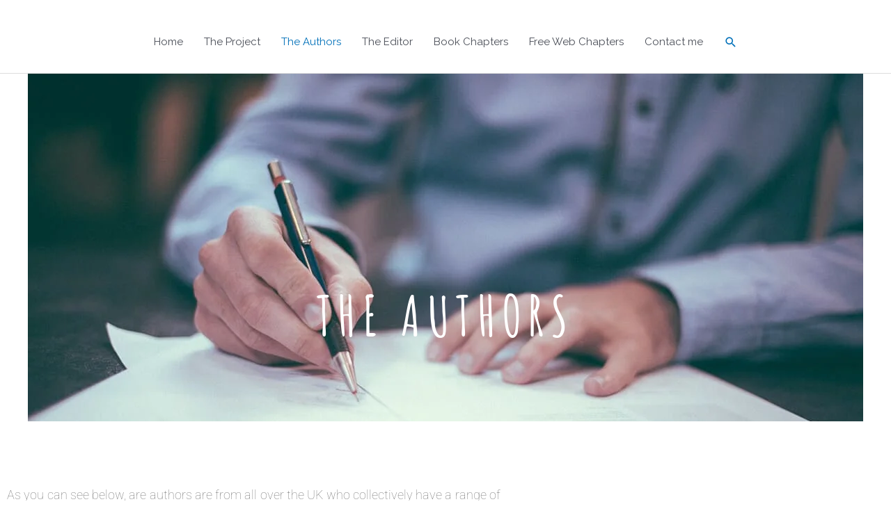

--- FILE ---
content_type: text/html; charset=UTF-8
request_url: https://essentialgptrainingbook.com/authors/
body_size: 63399
content:
<!DOCTYPE html>
<html lang="en-GB">
<head>
<meta charset="UTF-8">
<meta name="viewport" content="width=device-width, initial-scale=1">
	 <link rel="profile" href="https://gmpg.org/xfn/11"> 
	 <meta name='robots' content='index, follow, max-image-preview:large, max-snippet:-1, max-video-preview:-1' />
	<style>img:is([sizes="auto" i], [sizes^="auto," i]) { contain-intrinsic-size: 3000px 1500px }</style>
	
	<!-- This site is optimized with the Yoast SEO plugin v26.7 - https://yoast.com/wordpress/plugins/seo/ -->
	<title>Authors &#060; www.essentialgptrainingbook.com</title>
	<link rel="canonical" href="https://essentialgptrainingbook.com/authors/" />
	<meta property="og:locale" content="en_GB" />
	<meta property="og:type" content="article" />
	<meta property="og:title" content="Authors &#060; www.essentialgptrainingbook.com" />
	<meta property="og:description" content="The authors As you can see below, are authors are from all over the UK who collectively have a range of special interests which we gives the book a new dimension compared to the other educational books out there.   For the next edition, we are always on the look out for new authors.  Please contact rameshmehay@googlemail.com if [&hellip;]" />
	<meta property="og:url" content="https://essentialgptrainingbook.com/authors/" />
	<meta property="og:site_name" content="www.essentialgptrainingbook.com" />
	<meta property="article:modified_time" content="2018-01-10T18:07:05+00:00" />
	<meta name="twitter:card" content="summary_large_image" />
	<meta name="twitter:label1" content="Estimated reading time" />
	<meta name="twitter:data1" content="33 minutes" />
	<script type="application/ld+json" class="yoast-schema-graph">{"@context":"https://schema.org","@graph":[{"@type":"WebPage","@id":"https://essentialgptrainingbook.com/authors/","url":"https://essentialgptrainingbook.com/authors/","name":"Authors &#060; www.essentialgptrainingbook.com","isPartOf":{"@id":"https://essentialgptrainingbook.com/#website"},"datePublished":"2017-11-18T16:26:00+00:00","dateModified":"2018-01-10T18:07:05+00:00","breadcrumb":{"@id":"https://essentialgptrainingbook.com/authors/#breadcrumb"},"inLanguage":"en-GB","potentialAction":[{"@type":"ReadAction","target":["https://essentialgptrainingbook.com/authors/"]}]},{"@type":"BreadcrumbList","@id":"https://essentialgptrainingbook.com/authors/#breadcrumb","itemListElement":[{"@type":"ListItem","position":1,"name":"Home","item":"https://essentialgptrainingbook.com/"},{"@type":"ListItem","position":2,"name":"Authors"}]},{"@type":"WebSite","@id":"https://essentialgptrainingbook.com/#website","url":"https://essentialgptrainingbook.com/","name":"www.essentialgptrainingbook.com","description":"The national standard training textbook for GP trainers, Programme Directors and other Educators in Primary Care.","potentialAction":[{"@type":"SearchAction","target":{"@type":"EntryPoint","urlTemplate":"https://essentialgptrainingbook.com/?s={search_term_string}"},"query-input":{"@type":"PropertyValueSpecification","valueRequired":true,"valueName":"search_term_string"}}],"inLanguage":"en-GB"}]}</script>
	<!-- / Yoast SEO plugin. -->


<link rel='dns-prefetch' href='//cdn.jsdelivr.net' />
<link rel='dns-prefetch' href='//www.googletagmanager.com' />
<link rel='dns-prefetch' href='//fonts.googleapis.com' />
<link rel="alternate" type="application/rss+xml" title="www.essentialgptrainingbook.com &raquo; Feed" href="https://essentialgptrainingbook.com/feed/" />
<link rel="alternate" type="application/rss+xml" title="www.essentialgptrainingbook.com &raquo; Comments Feed" href="https://essentialgptrainingbook.com/comments/feed/" />
		<!-- This site uses the Google Analytics by MonsterInsights plugin v9.11.1 - Using Analytics tracking - https://www.monsterinsights.com/ -->
							<script src="//www.googletagmanager.com/gtag/js?id=G-7WF70ZE3XN"  data-cfasync="false" data-wpfc-render="false" async></script>
			<script data-cfasync="false" data-wpfc-render="false">
				var mi_version = '9.11.1';
				var mi_track_user = true;
				var mi_no_track_reason = '';
								var MonsterInsightsDefaultLocations = {"page_location":"https:\/\/essentialgptrainingbook.com\/authors\/"};
								if ( typeof MonsterInsightsPrivacyGuardFilter === 'function' ) {
					var MonsterInsightsLocations = (typeof MonsterInsightsExcludeQuery === 'object') ? MonsterInsightsPrivacyGuardFilter( MonsterInsightsExcludeQuery ) : MonsterInsightsPrivacyGuardFilter( MonsterInsightsDefaultLocations );
				} else {
					var MonsterInsightsLocations = (typeof MonsterInsightsExcludeQuery === 'object') ? MonsterInsightsExcludeQuery : MonsterInsightsDefaultLocations;
				}

								var disableStrs = [
										'ga-disable-G-7WF70ZE3XN',
									];

				/* Function to detect opted out users */
				function __gtagTrackerIsOptedOut() {
					for (var index = 0; index < disableStrs.length; index++) {
						if (document.cookie.indexOf(disableStrs[index] + '=true') > -1) {
							return true;
						}
					}

					return false;
				}

				/* Disable tracking if the opt-out cookie exists. */
				if (__gtagTrackerIsOptedOut()) {
					for (var index = 0; index < disableStrs.length; index++) {
						window[disableStrs[index]] = true;
					}
				}

				/* Opt-out function */
				function __gtagTrackerOptout() {
					for (var index = 0; index < disableStrs.length; index++) {
						document.cookie = disableStrs[index] + '=true; expires=Thu, 31 Dec 2099 23:59:59 UTC; path=/';
						window[disableStrs[index]] = true;
					}
				}

				if ('undefined' === typeof gaOptout) {
					function gaOptout() {
						__gtagTrackerOptout();
					}
				}
								window.dataLayer = window.dataLayer || [];

				window.MonsterInsightsDualTracker = {
					helpers: {},
					trackers: {},
				};
				if (mi_track_user) {
					function __gtagDataLayer() {
						dataLayer.push(arguments);
					}

					function __gtagTracker(type, name, parameters) {
						if (!parameters) {
							parameters = {};
						}

						if (parameters.send_to) {
							__gtagDataLayer.apply(null, arguments);
							return;
						}

						if (type === 'event') {
														parameters.send_to = monsterinsights_frontend.v4_id;
							var hookName = name;
							if (typeof parameters['event_category'] !== 'undefined') {
								hookName = parameters['event_category'] + ':' + name;
							}

							if (typeof MonsterInsightsDualTracker.trackers[hookName] !== 'undefined') {
								MonsterInsightsDualTracker.trackers[hookName](parameters);
							} else {
								__gtagDataLayer('event', name, parameters);
							}
							
						} else {
							__gtagDataLayer.apply(null, arguments);
						}
					}

					__gtagTracker('js', new Date());
					__gtagTracker('set', {
						'developer_id.dZGIzZG': true,
											});
					if ( MonsterInsightsLocations.page_location ) {
						__gtagTracker('set', MonsterInsightsLocations);
					}
										__gtagTracker('config', 'G-7WF70ZE3XN', {"forceSSL":"true","link_attribution":"true"} );
										window.gtag = __gtagTracker;										(function () {
						/* https://developers.google.com/analytics/devguides/collection/analyticsjs/ */
						/* ga and __gaTracker compatibility shim. */
						var noopfn = function () {
							return null;
						};
						var newtracker = function () {
							return new Tracker();
						};
						var Tracker = function () {
							return null;
						};
						var p = Tracker.prototype;
						p.get = noopfn;
						p.set = noopfn;
						p.send = function () {
							var args = Array.prototype.slice.call(arguments);
							args.unshift('send');
							__gaTracker.apply(null, args);
						};
						var __gaTracker = function () {
							var len = arguments.length;
							if (len === 0) {
								return;
							}
							var f = arguments[len - 1];
							if (typeof f !== 'object' || f === null || typeof f.hitCallback !== 'function') {
								if ('send' === arguments[0]) {
									var hitConverted, hitObject = false, action;
									if ('event' === arguments[1]) {
										if ('undefined' !== typeof arguments[3]) {
											hitObject = {
												'eventAction': arguments[3],
												'eventCategory': arguments[2],
												'eventLabel': arguments[4],
												'value': arguments[5] ? arguments[5] : 1,
											}
										}
									}
									if ('pageview' === arguments[1]) {
										if ('undefined' !== typeof arguments[2]) {
											hitObject = {
												'eventAction': 'page_view',
												'page_path': arguments[2],
											}
										}
									}
									if (typeof arguments[2] === 'object') {
										hitObject = arguments[2];
									}
									if (typeof arguments[5] === 'object') {
										Object.assign(hitObject, arguments[5]);
									}
									if ('undefined' !== typeof arguments[1].hitType) {
										hitObject = arguments[1];
										if ('pageview' === hitObject.hitType) {
											hitObject.eventAction = 'page_view';
										}
									}
									if (hitObject) {
										action = 'timing' === arguments[1].hitType ? 'timing_complete' : hitObject.eventAction;
										hitConverted = mapArgs(hitObject);
										__gtagTracker('event', action, hitConverted);
									}
								}
								return;
							}

							function mapArgs(args) {
								var arg, hit = {};
								var gaMap = {
									'eventCategory': 'event_category',
									'eventAction': 'event_action',
									'eventLabel': 'event_label',
									'eventValue': 'event_value',
									'nonInteraction': 'non_interaction',
									'timingCategory': 'event_category',
									'timingVar': 'name',
									'timingValue': 'value',
									'timingLabel': 'event_label',
									'page': 'page_path',
									'location': 'page_location',
									'title': 'page_title',
									'referrer' : 'page_referrer',
								};
								for (arg in args) {
																		if (!(!args.hasOwnProperty(arg) || !gaMap.hasOwnProperty(arg))) {
										hit[gaMap[arg]] = args[arg];
									} else {
										hit[arg] = args[arg];
									}
								}
								return hit;
							}

							try {
								f.hitCallback();
							} catch (ex) {
							}
						};
						__gaTracker.create = newtracker;
						__gaTracker.getByName = newtracker;
						__gaTracker.getAll = function () {
							return [];
						};
						__gaTracker.remove = noopfn;
						__gaTracker.loaded = true;
						window['__gaTracker'] = __gaTracker;
					})();
									} else {
										console.log("");
					(function () {
						function __gtagTracker() {
							return null;
						}

						window['__gtagTracker'] = __gtagTracker;
						window['gtag'] = __gtagTracker;
					})();
									}
			</script>
							<!-- / Google Analytics by MonsterInsights -->
		<script>
window._wpemojiSettings = {"baseUrl":"https:\/\/s.w.org\/images\/core\/emoji\/15.0.3\/72x72\/","ext":".png","svgUrl":"https:\/\/s.w.org\/images\/core\/emoji\/15.0.3\/svg\/","svgExt":".svg","source":{"concatemoji":"https:\/\/essentialgptrainingbook.com\/wp-includes\/js\/wp-emoji-release.min.js?ver=6.7.1"}};
/*! This file is auto-generated */
!function(i,n){var o,s,e;function c(e){try{var t={supportTests:e,timestamp:(new Date).valueOf()};sessionStorage.setItem(o,JSON.stringify(t))}catch(e){}}function p(e,t,n){e.clearRect(0,0,e.canvas.width,e.canvas.height),e.fillText(t,0,0);var t=new Uint32Array(e.getImageData(0,0,e.canvas.width,e.canvas.height).data),r=(e.clearRect(0,0,e.canvas.width,e.canvas.height),e.fillText(n,0,0),new Uint32Array(e.getImageData(0,0,e.canvas.width,e.canvas.height).data));return t.every(function(e,t){return e===r[t]})}function u(e,t,n){switch(t){case"flag":return n(e,"\ud83c\udff3\ufe0f\u200d\u26a7\ufe0f","\ud83c\udff3\ufe0f\u200b\u26a7\ufe0f")?!1:!n(e,"\ud83c\uddfa\ud83c\uddf3","\ud83c\uddfa\u200b\ud83c\uddf3")&&!n(e,"\ud83c\udff4\udb40\udc67\udb40\udc62\udb40\udc65\udb40\udc6e\udb40\udc67\udb40\udc7f","\ud83c\udff4\u200b\udb40\udc67\u200b\udb40\udc62\u200b\udb40\udc65\u200b\udb40\udc6e\u200b\udb40\udc67\u200b\udb40\udc7f");case"emoji":return!n(e,"\ud83d\udc26\u200d\u2b1b","\ud83d\udc26\u200b\u2b1b")}return!1}function f(e,t,n){var r="undefined"!=typeof WorkerGlobalScope&&self instanceof WorkerGlobalScope?new OffscreenCanvas(300,150):i.createElement("canvas"),a=r.getContext("2d",{willReadFrequently:!0}),o=(a.textBaseline="top",a.font="600 32px Arial",{});return e.forEach(function(e){o[e]=t(a,e,n)}),o}function t(e){var t=i.createElement("script");t.src=e,t.defer=!0,i.head.appendChild(t)}"undefined"!=typeof Promise&&(o="wpEmojiSettingsSupports",s=["flag","emoji"],n.supports={everything:!0,everythingExceptFlag:!0},e=new Promise(function(e){i.addEventListener("DOMContentLoaded",e,{once:!0})}),new Promise(function(t){var n=function(){try{var e=JSON.parse(sessionStorage.getItem(o));if("object"==typeof e&&"number"==typeof e.timestamp&&(new Date).valueOf()<e.timestamp+604800&&"object"==typeof e.supportTests)return e.supportTests}catch(e){}return null}();if(!n){if("undefined"!=typeof Worker&&"undefined"!=typeof OffscreenCanvas&&"undefined"!=typeof URL&&URL.createObjectURL&&"undefined"!=typeof Blob)try{var e="postMessage("+f.toString()+"("+[JSON.stringify(s),u.toString(),p.toString()].join(",")+"));",r=new Blob([e],{type:"text/javascript"}),a=new Worker(URL.createObjectURL(r),{name:"wpTestEmojiSupports"});return void(a.onmessage=function(e){c(n=e.data),a.terminate(),t(n)})}catch(e){}c(n=f(s,u,p))}t(n)}).then(function(e){for(var t in e)n.supports[t]=e[t],n.supports.everything=n.supports.everything&&n.supports[t],"flag"!==t&&(n.supports.everythingExceptFlag=n.supports.everythingExceptFlag&&n.supports[t]);n.supports.everythingExceptFlag=n.supports.everythingExceptFlag&&!n.supports.flag,n.DOMReady=!1,n.readyCallback=function(){n.DOMReady=!0}}).then(function(){return e}).then(function(){var e;n.supports.everything||(n.readyCallback(),(e=n.source||{}).concatemoji?t(e.concatemoji):e.wpemoji&&e.twemoji&&(t(e.twemoji),t(e.wpemoji)))}))}((window,document),window._wpemojiSettings);
</script>

<link rel='stylesheet' id='astra-theme-css-css' href='https://essentialgptrainingbook.com/wp-content/themes/astra/assets/css/minified/style.min.css?ver=4.6.2' media='all' />
<style id='astra-theme-css-inline-css'>
.ast-no-sidebar .entry-content .alignfull {margin-left: calc( -50vw + 50%);margin-right: calc( -50vw + 50%);max-width: 100vw;width: 100vw;}.ast-no-sidebar .entry-content .alignwide {margin-left: calc(-41vw + 50%);margin-right: calc(-41vw + 50%);max-width: unset;width: unset;}.ast-no-sidebar .entry-content .alignfull .alignfull,.ast-no-sidebar .entry-content .alignfull .alignwide,.ast-no-sidebar .entry-content .alignwide .alignfull,.ast-no-sidebar .entry-content .alignwide .alignwide,.ast-no-sidebar .entry-content .wp-block-column .alignfull,.ast-no-sidebar .entry-content .wp-block-column .alignwide{width: 100%;margin-left: auto;margin-right: auto;}.wp-block-gallery,.blocks-gallery-grid {margin: 0;}.wp-block-separator {max-width: 100px;}.wp-block-separator.is-style-wide,.wp-block-separator.is-style-dots {max-width: none;}.entry-content .has-2-columns .wp-block-column:first-child {padding-right: 10px;}.entry-content .has-2-columns .wp-block-column:last-child {padding-left: 10px;}@media (max-width: 782px) {.entry-content .wp-block-columns .wp-block-column {flex-basis: 100%;}.entry-content .has-2-columns .wp-block-column:first-child {padding-right: 0;}.entry-content .has-2-columns .wp-block-column:last-child {padding-left: 0;}}body .entry-content .wp-block-latest-posts {margin-left: 0;}body .entry-content .wp-block-latest-posts li {list-style: none;}.ast-no-sidebar .ast-container .entry-content .wp-block-latest-posts {margin-left: 0;}.ast-header-break-point .entry-content .alignwide {margin-left: auto;margin-right: auto;}.entry-content .blocks-gallery-item img {margin-bottom: auto;}.wp-block-pullquote {border-top: 4px solid #555d66;border-bottom: 4px solid #555d66;color: #40464d;}:root{--ast-container-default-xlg-padding:6.67em;--ast-container-default-lg-padding:5.67em;--ast-container-default-slg-padding:4.34em;--ast-container-default-md-padding:3.34em;--ast-container-default-sm-padding:6.67em;--ast-container-default-xs-padding:2.4em;--ast-container-default-xxs-padding:1.4em;--ast-code-block-background:#EEEEEE;--ast-comment-inputs-background:#FAFAFA;--ast-normal-container-width:1200px;--ast-narrow-container-width:750px;--ast-blog-title-font-weight:normal;--ast-blog-meta-weight:inherit;}html{font-size:93.75%;}a,.page-title{color:var(--ast-global-color-0);}a:hover,a:focus{color:var(--ast-global-color-1);}body,button,input,select,textarea,.ast-button,.ast-custom-button{font-family:'Raleway',sans-serif;font-weight:400;font-size:15px;font-size:1rem;line-height:var(--ast-body-line-height,1.65em);}blockquote{color:var(--ast-global-color-3);}.site-title{font-size:35px;font-size:2.3333333333333rem;display:none;}header .custom-logo-link img{max-width:600px;}.astra-logo-svg{width:600px;}.site-header .site-description{font-size:15px;font-size:1rem;display:none;}.entry-title{font-size:30px;font-size:2rem;}.archive .ast-article-post .ast-article-inner,.blog .ast-article-post .ast-article-inner,.archive .ast-article-post .ast-article-inner:hover,.blog .ast-article-post .ast-article-inner:hover{overflow:hidden;}h1,.entry-content h1,.entry-content h1 a{font-size:48px;font-size:3.2rem;line-height:1.4em;}h2,.entry-content h2,.entry-content h2 a{font-size:42px;font-size:2.8rem;line-height:1.3em;}h3,.entry-content h3,.entry-content h3 a{font-size:30px;font-size:2rem;line-height:1.3em;}h4,.entry-content h4,.entry-content h4 a{font-size:24px;font-size:1.6rem;line-height:1.2em;}h5,.entry-content h5,.entry-content h5 a{font-size:20px;font-size:1.3333333333333rem;line-height:1.2em;}h6,.entry-content h6,.entry-content h6 a{font-size:16px;font-size:1.0666666666667rem;line-height:1.25em;}::selection{background-color:var(--ast-global-color-0);color:#ffffff;}body,h1,.entry-title a,.entry-content h1,.entry-content h1 a,h2,.entry-content h2,.entry-content h2 a,h3,.entry-content h3,.entry-content h3 a,h4,.entry-content h4,.entry-content h4 a,h5,.entry-content h5,.entry-content h5 a,h6,.entry-content h6,.entry-content h6 a{color:var(--ast-global-color-3);}.tagcloud a:hover,.tagcloud a:focus,.tagcloud a.current-item{color:#ffffff;border-color:var(--ast-global-color-0);background-color:var(--ast-global-color-0);}input:focus,input[type="text"]:focus,input[type="email"]:focus,input[type="url"]:focus,input[type="password"]:focus,input[type="reset"]:focus,input[type="search"]:focus,textarea:focus{border-color:var(--ast-global-color-0);}input[type="radio"]:checked,input[type=reset],input[type="checkbox"]:checked,input[type="checkbox"]:hover:checked,input[type="checkbox"]:focus:checked,input[type=range]::-webkit-slider-thumb{border-color:var(--ast-global-color-0);background-color:var(--ast-global-color-0);box-shadow:none;}.site-footer a:hover + .post-count,.site-footer a:focus + .post-count{background:var(--ast-global-color-0);border-color:var(--ast-global-color-0);}.single .nav-links .nav-previous,.single .nav-links .nav-next{color:var(--ast-global-color-0);}.entry-meta,.entry-meta *{line-height:1.45;color:var(--ast-global-color-0);}.entry-meta a:not(.ast-button):hover,.entry-meta a:not(.ast-button):hover *,.entry-meta a:not(.ast-button):focus,.entry-meta a:not(.ast-button):focus *,.page-links > .page-link,.page-links .page-link:hover,.post-navigation a:hover{color:var(--ast-global-color-1);}#cat option,.secondary .calendar_wrap thead a,.secondary .calendar_wrap thead a:visited{color:var(--ast-global-color-0);}.secondary .calendar_wrap #today,.ast-progress-val span{background:var(--ast-global-color-0);}.secondary a:hover + .post-count,.secondary a:focus + .post-count{background:var(--ast-global-color-0);border-color:var(--ast-global-color-0);}.calendar_wrap #today > a{color:#ffffff;}.page-links .page-link,.single .post-navigation a{color:var(--ast-global-color-0);}.ast-search-menu-icon .search-form button.search-submit{padding:0 4px;}.ast-search-menu-icon form.search-form{padding-right:0;}.ast-search-menu-icon.slide-search input.search-field{width:0;}.ast-header-search .ast-search-menu-icon.ast-dropdown-active .search-form,.ast-header-search .ast-search-menu-icon.ast-dropdown-active .search-field:focus{transition:all 0.2s;}.search-form input.search-field:focus{outline:none;}.widget-title,.widget .wp-block-heading{font-size:21px;font-size:1.4rem;color:var(--ast-global-color-3);}.single .ast-author-details .author-title{color:var(--ast-global-color-1);}.ast-search-menu-icon.slide-search a:focus-visible:focus-visible,.astra-search-icon:focus-visible,#close:focus-visible,a:focus-visible,.ast-menu-toggle:focus-visible,.site .skip-link:focus-visible,.wp-block-loginout input:focus-visible,.wp-block-search.wp-block-search__button-inside .wp-block-search__inside-wrapper,.ast-header-navigation-arrow:focus-visible,.woocommerce .wc-proceed-to-checkout > .checkout-button:focus-visible,.woocommerce .woocommerce-MyAccount-navigation ul li a:focus-visible,.ast-orders-table__row .ast-orders-table__cell:focus-visible,.woocommerce .woocommerce-order-details .order-again > .button:focus-visible,.woocommerce .woocommerce-message a.button.wc-forward:focus-visible,.woocommerce #minus_qty:focus-visible,.woocommerce #plus_qty:focus-visible,a#ast-apply-coupon:focus-visible,.woocommerce .woocommerce-info a:focus-visible,.woocommerce .astra-shop-summary-wrap a:focus-visible,.woocommerce a.wc-forward:focus-visible,#ast-apply-coupon:focus-visible,.woocommerce-js .woocommerce-mini-cart-item a.remove:focus-visible,#close:focus-visible,.button.search-submit:focus-visible,#search_submit:focus,.normal-search:focus-visible{outline-style:dotted;outline-color:inherit;outline-width:thin;}input:focus,input[type="text"]:focus,input[type="email"]:focus,input[type="url"]:focus,input[type="password"]:focus,input[type="reset"]:focus,input[type="search"]:focus,input[type="number"]:focus,textarea:focus,.wp-block-search__input:focus,[data-section="section-header-mobile-trigger"] .ast-button-wrap .ast-mobile-menu-trigger-minimal:focus,.ast-mobile-popup-drawer.active .menu-toggle-close:focus,.woocommerce-ordering select.orderby:focus,#ast-scroll-top:focus,#coupon_code:focus,.woocommerce-page #comment:focus,.woocommerce #reviews #respond input#submit:focus,.woocommerce a.add_to_cart_button:focus,.woocommerce .button.single_add_to_cart_button:focus,.woocommerce .woocommerce-cart-form button:focus,.woocommerce .woocommerce-cart-form__cart-item .quantity .qty:focus,.woocommerce .woocommerce-billing-fields .woocommerce-billing-fields__field-wrapper .woocommerce-input-wrapper > .input-text:focus,.woocommerce #order_comments:focus,.woocommerce #place_order:focus,.woocommerce .woocommerce-address-fields .woocommerce-address-fields__field-wrapper .woocommerce-input-wrapper > .input-text:focus,.woocommerce .woocommerce-MyAccount-content form button:focus,.woocommerce .woocommerce-MyAccount-content .woocommerce-EditAccountForm .woocommerce-form-row .woocommerce-Input.input-text:focus,.woocommerce .ast-woocommerce-container .woocommerce-pagination ul.page-numbers li a:focus,body #content .woocommerce form .form-row .select2-container--default .select2-selection--single:focus,#ast-coupon-code:focus,.woocommerce.woocommerce-js .quantity input[type=number]:focus,.woocommerce-js .woocommerce-mini-cart-item .quantity input[type=number]:focus,.woocommerce p#ast-coupon-trigger:focus{border-style:dotted;border-color:inherit;border-width:thin;}input{outline:none;}.main-header-menu .menu-link,.ast-header-custom-item a{color:var(--ast-global-color-3);}.main-header-menu .menu-item:hover > .menu-link,.main-header-menu .menu-item:hover > .ast-menu-toggle,.main-header-menu .ast-masthead-custom-menu-items a:hover,.main-header-menu .menu-item.focus > .menu-link,.main-header-menu .menu-item.focus > .ast-menu-toggle,.main-header-menu .current-menu-item > .menu-link,.main-header-menu .current-menu-ancestor > .menu-link,.main-header-menu .current-menu-item > .ast-menu-toggle,.main-header-menu .current-menu-ancestor > .ast-menu-toggle{color:var(--ast-global-color-0);}.header-main-layout-3 .ast-main-header-bar-alignment{margin-right:auto;}.header-main-layout-2 .site-header-section-left .ast-site-identity{text-align:left;}body .ast-oembed-container *{position:absolute;top:0;width:100%;height:100%;left:0;}.ast-header-break-point .ast-mobile-menu-buttons-minimal.menu-toggle{background:transparent;color:var(--ast-global-color-0);}.ast-header-break-point .ast-mobile-menu-buttons-outline.menu-toggle{background:transparent;border:1px solid var(--ast-global-color-0);color:var(--ast-global-color-0);}.ast-header-break-point .ast-mobile-menu-buttons-fill.menu-toggle{background:var(--ast-global-color-0);}.ast-single-post-featured-section + article {margin-top: 2em;}.site-content .ast-single-post-featured-section img {width: 100%;overflow: hidden;object-fit: cover;}.site > .ast-single-related-posts-container {margin-top: 0;}@media (min-width: 769px) {.ast-desktop .ast-container--narrow {max-width: var(--ast-narrow-container-width);margin: 0 auto;}}.ast-page-builder-template .hentry {margin: 0;}.ast-page-builder-template .site-content > .ast-container {max-width: 100%;padding: 0;}.ast-page-builder-template .site .site-content #primary {padding: 0;margin: 0;}.ast-page-builder-template .no-results {text-align: center;margin: 4em auto;}.ast-page-builder-template .ast-pagination {padding: 2em;}.ast-page-builder-template .entry-header.ast-no-title.ast-no-thumbnail {margin-top: 0;}.ast-page-builder-template .entry-header.ast-header-without-markup {margin-top: 0;margin-bottom: 0;}.ast-page-builder-template .entry-header.ast-no-title.ast-no-meta {margin-bottom: 0;}.ast-page-builder-template.single .post-navigation {padding-bottom: 2em;}.ast-page-builder-template.single-post .site-content > .ast-container {max-width: 100%;}.ast-page-builder-template .entry-header {margin-top: 4em;margin-left: auto;margin-right: auto;padding-left: 20px;padding-right: 20px;}.single.ast-page-builder-template .entry-header {padding-left: 20px;padding-right: 20px;}.ast-page-builder-template .ast-archive-description {margin: 4em auto 0;padding-left: 20px;padding-right: 20px;}.ast-page-builder-template.ast-no-sidebar .entry-content .alignwide {margin-left: 0;margin-right: 0;}.footer-adv .footer-adv-overlay{border-top-style:solid;border-top-color:#7a7a7a;}.wp-block-buttons.aligncenter{justify-content:center;}@media (max-width:782px){.entry-content .wp-block-columns .wp-block-column{margin-left:0px;}}.wp-block-image.aligncenter{margin-left:auto;margin-right:auto;}.wp-block-table.aligncenter{margin-left:auto;margin-right:auto;}.wp-block-buttons .wp-block-button.is-style-outline .wp-block-button__link.wp-element-button,.ast-outline-button{border-top-width:2px;border-right-width:2px;border-bottom-width:2px;border-left-width:2px;font-family:inherit;font-weight:inherit;line-height:1em;}.entry-content[ast-blocks-layout] > figure{margin-bottom:1em;}@media (max-width:768px){.ast-separate-container #primary,.ast-separate-container #secondary{padding:1.5em 0;}#primary,#secondary{padding:1.5em 0;margin:0;}.ast-left-sidebar #content > .ast-container{display:flex;flex-direction:column-reverse;width:100%;}.ast-separate-container .ast-article-post,.ast-separate-container .ast-article-single{padding:1.5em 2.14em;}.ast-author-box img.avatar{margin:20px 0 0 0;}}@media (min-width:769px){.ast-separate-container.ast-right-sidebar #primary,.ast-separate-container.ast-left-sidebar #primary{border:0;}.search-no-results.ast-separate-container #primary{margin-bottom:4em;}}.menu-toggle,button,.ast-button,.ast-custom-button,.button,input#submit,input[type="button"],input[type="submit"],input[type="reset"]{color:#ffffff;border-color:var(--ast-global-color-0);background-color:var(--ast-global-color-0);padding-top:10px;padding-right:40px;padding-bottom:10px;padding-left:40px;font-family:inherit;font-weight:inherit;}button:focus,.menu-toggle:hover,button:hover,.ast-button:hover,.ast-custom-button:hover .button:hover,.ast-custom-button:hover,input[type=reset]:hover,input[type=reset]:focus,input#submit:hover,input#submit:focus,input[type="button"]:hover,input[type="button"]:focus,input[type="submit"]:hover,input[type="submit"]:focus{color:#ffffff;background-color:var(--ast-global-color-1);border-color:var(--ast-global-color-1);}@media (max-width:768px){.ast-mobile-header-stack .main-header-bar .ast-search-menu-icon{display:inline-block;}.ast-header-break-point.ast-header-custom-item-outside .ast-mobile-header-stack .main-header-bar .ast-search-icon{margin:0;}.ast-comment-avatar-wrap img{max-width:2.5em;}.ast-comment-meta{padding:0 1.8888em 1.3333em;}.ast-separate-container .ast-comment-list li.depth-1{padding:1.5em 2.14em;}.ast-separate-container .comment-respond{padding:2em 2.14em;}}@media (min-width:544px){.ast-container{max-width:100%;}}@media (max-width:544px){.ast-separate-container .ast-article-post,.ast-separate-container .ast-article-single,.ast-separate-container .comments-title,.ast-separate-container .ast-archive-description{padding:1.5em 1em;}.ast-separate-container #content .ast-container{padding-left:0.54em;padding-right:0.54em;}.ast-separate-container .ast-comment-list .bypostauthor{padding:.5em;}.ast-search-menu-icon.ast-dropdown-active .search-field{width:170px;}.site-branding img,.site-header .site-logo-img .custom-logo-link img{max-width:100%;}}@media (min-width:545px){.ast-page-builder-template .comments-area,.single.ast-page-builder-template .entry-header,.single.ast-page-builder-template .post-navigation,.single.ast-page-builder-template .ast-single-related-posts-container{max-width:1240px;margin-left:auto;margin-right:auto;}}.ast-no-sidebar.ast-separate-container .entry-content .alignfull {margin-left: -6.67em;margin-right: -6.67em;width: auto;}@media (max-width: 1200px) {.ast-no-sidebar.ast-separate-container .entry-content .alignfull {margin-left: -2.4em;margin-right: -2.4em;}}@media (max-width: 768px) {.ast-no-sidebar.ast-separate-container .entry-content .alignfull {margin-left: -2.14em;margin-right: -2.14em;}}@media (max-width: 544px) {.ast-no-sidebar.ast-separate-container .entry-content .alignfull {margin-left: -1em;margin-right: -1em;}}.ast-no-sidebar.ast-separate-container .entry-content .alignwide {margin-left: -20px;margin-right: -20px;}.ast-no-sidebar.ast-separate-container .entry-content .wp-block-column .alignfull,.ast-no-sidebar.ast-separate-container .entry-content .wp-block-column .alignwide {margin-left: auto;margin-right: auto;width: 100%;}@media (max-width:768px){.site-title{display:none;}.site-header .site-description{display:none;}h1,.entry-content h1,.entry-content h1 a{font-size:30px;}h2,.entry-content h2,.entry-content h2 a{font-size:25px;}h3,.entry-content h3,.entry-content h3 a{font-size:20px;}}@media (max-width:544px){.site-title{display:none;}.site-header .site-description{display:none;}h1,.entry-content h1,.entry-content h1 a{font-size:30px;}h2,.entry-content h2,.entry-content h2 a{font-size:25px;}h3,.entry-content h3,.entry-content h3 a{font-size:20px;}}@media (max-width:768px){html{font-size:85.5%;}}@media (max-width:544px){html{font-size:85.5%;}}@media (min-width:769px){.ast-container{max-width:1240px;}}@font-face {font-family: "Astra";src: url(https://essentialgptrainingbook.com/wp-content/themes/astra/assets/fonts/astra.woff) format("woff"),url(https://essentialgptrainingbook.com/wp-content/themes/astra/assets/fonts/astra.ttf) format("truetype"),url(https://essentialgptrainingbook.com/wp-content/themes/astra/assets/fonts/astra.svg#astra) format("svg");font-weight: normal;font-style: normal;font-display: fallback;}@media (max-width:921px) {.main-header-bar .main-header-bar-navigation{display:none;}}.ast-desktop .main-header-menu.submenu-with-border .sub-menu,.ast-desktop .main-header-menu.submenu-with-border .astra-full-megamenu-wrapper{border-color:#eaeaea;}.ast-desktop .main-header-menu.submenu-with-border .sub-menu{border-top-width:1px;border-right-width:1px;border-left-width:1px;border-bottom-width:1px;border-style:solid;}.ast-desktop .main-header-menu.submenu-with-border .sub-menu .sub-menu{top:-1px;}.ast-desktop .main-header-menu.submenu-with-border .sub-menu .menu-link,.ast-desktop .main-header-menu.submenu-with-border .children .menu-link{border-bottom-width:1px;border-style:solid;border-color:#eaeaea;}@media (min-width:769px){.main-header-menu .sub-menu .menu-item.ast-left-align-sub-menu:hover > .sub-menu,.main-header-menu .sub-menu .menu-item.ast-left-align-sub-menu.focus > .sub-menu{margin-left:-2px;}}.ast-small-footer{border-top-style:solid;border-top-width:4px;border-top-color:#fff;}.ast-small-footer-wrap{text-align:center;}.ast-header-break-point.ast-header-custom-item-inside .main-header-bar .main-header-bar-navigation .ast-search-icon {display: none;}.ast-header-break-point.ast-header-custom-item-inside .main-header-bar .ast-search-menu-icon .search-form {padding: 0;display: block;overflow: hidden;}.ast-header-break-point .ast-header-custom-item .widget:last-child {margin-bottom: 1em;}.ast-header-custom-item .widget {margin: 0.5em;display: inline-block;vertical-align: middle;}.ast-header-custom-item .widget p {margin-bottom: 0;}.ast-header-custom-item .widget li {width: auto;}.ast-header-custom-item-inside .button-custom-menu-item .menu-link {display: none;}.ast-header-custom-item-inside.ast-header-break-point .button-custom-menu-item .ast-custom-button-link {display: none;}.ast-header-custom-item-inside.ast-header-break-point .button-custom-menu-item .menu-link {display: block;}.ast-header-break-point.ast-header-custom-item-outside .main-header-bar .ast-search-icon {margin-right: 1em;}.ast-header-break-point.ast-header-custom-item-inside .main-header-bar .ast-search-menu-icon .search-field,.ast-header-break-point.ast-header-custom-item-inside .main-header-bar .ast-search-menu-icon.ast-inline-search .search-field {width: 100%;padding-right: 5.5em;}.ast-header-break-point.ast-header-custom-item-inside .main-header-bar .ast-search-menu-icon .search-submit {display: block;position: absolute;height: 100%;top: 0;right: 0;padding: 0 1em;border-radius: 0;}.ast-header-break-point .ast-header-custom-item .ast-masthead-custom-menu-items {padding-left: 20px;padding-right: 20px;margin-bottom: 1em;margin-top: 1em;}.ast-header-custom-item-inside.ast-header-break-point .button-custom-menu-item {padding-left: 0;padding-right: 0;margin-top: 0;margin-bottom: 0;}.astra-icon-down_arrow::after {content: "\e900";font-family: Astra;}.astra-icon-close::after {content: "\e5cd";font-family: Astra;}.astra-icon-drag_handle::after {content: "\e25d";font-family: Astra;}.astra-icon-format_align_justify::after {content: "\e235";font-family: Astra;}.astra-icon-menu::after {content: "\e5d2";font-family: Astra;}.astra-icon-reorder::after {content: "\e8fe";font-family: Astra;}.astra-icon-search::after {content: "\e8b6";font-family: Astra;}.astra-icon-zoom_in::after {content: "\e56b";font-family: Astra;}.astra-icon-check-circle::after {content: "\e901";font-family: Astra;}.astra-icon-shopping-cart::after {content: "\f07a";font-family: Astra;}.astra-icon-shopping-bag::after {content: "\f290";font-family: Astra;}.astra-icon-shopping-basket::after {content: "\f291";font-family: Astra;}.astra-icon-circle-o::after {content: "\e903";font-family: Astra;}.astra-icon-certificate::after {content: "\e902";font-family: Astra;}blockquote {padding: 1.2em;}:root .has-ast-global-color-0-color{color:var(--ast-global-color-0);}:root .has-ast-global-color-0-background-color{background-color:var(--ast-global-color-0);}:root .wp-block-button .has-ast-global-color-0-color{color:var(--ast-global-color-0);}:root .wp-block-button .has-ast-global-color-0-background-color{background-color:var(--ast-global-color-0);}:root .has-ast-global-color-1-color{color:var(--ast-global-color-1);}:root .has-ast-global-color-1-background-color{background-color:var(--ast-global-color-1);}:root .wp-block-button .has-ast-global-color-1-color{color:var(--ast-global-color-1);}:root .wp-block-button .has-ast-global-color-1-background-color{background-color:var(--ast-global-color-1);}:root .has-ast-global-color-2-color{color:var(--ast-global-color-2);}:root .has-ast-global-color-2-background-color{background-color:var(--ast-global-color-2);}:root .wp-block-button .has-ast-global-color-2-color{color:var(--ast-global-color-2);}:root .wp-block-button .has-ast-global-color-2-background-color{background-color:var(--ast-global-color-2);}:root .has-ast-global-color-3-color{color:var(--ast-global-color-3);}:root .has-ast-global-color-3-background-color{background-color:var(--ast-global-color-3);}:root .wp-block-button .has-ast-global-color-3-color{color:var(--ast-global-color-3);}:root .wp-block-button .has-ast-global-color-3-background-color{background-color:var(--ast-global-color-3);}:root .has-ast-global-color-4-color{color:var(--ast-global-color-4);}:root .has-ast-global-color-4-background-color{background-color:var(--ast-global-color-4);}:root .wp-block-button .has-ast-global-color-4-color{color:var(--ast-global-color-4);}:root .wp-block-button .has-ast-global-color-4-background-color{background-color:var(--ast-global-color-4);}:root .has-ast-global-color-5-color{color:var(--ast-global-color-5);}:root .has-ast-global-color-5-background-color{background-color:var(--ast-global-color-5);}:root .wp-block-button .has-ast-global-color-5-color{color:var(--ast-global-color-5);}:root .wp-block-button .has-ast-global-color-5-background-color{background-color:var(--ast-global-color-5);}:root .has-ast-global-color-6-color{color:var(--ast-global-color-6);}:root .has-ast-global-color-6-background-color{background-color:var(--ast-global-color-6);}:root .wp-block-button .has-ast-global-color-6-color{color:var(--ast-global-color-6);}:root .wp-block-button .has-ast-global-color-6-background-color{background-color:var(--ast-global-color-6);}:root .has-ast-global-color-7-color{color:var(--ast-global-color-7);}:root .has-ast-global-color-7-background-color{background-color:var(--ast-global-color-7);}:root .wp-block-button .has-ast-global-color-7-color{color:var(--ast-global-color-7);}:root .wp-block-button .has-ast-global-color-7-background-color{background-color:var(--ast-global-color-7);}:root .has-ast-global-color-8-color{color:var(--ast-global-color-8);}:root .has-ast-global-color-8-background-color{background-color:var(--ast-global-color-8);}:root .wp-block-button .has-ast-global-color-8-color{color:var(--ast-global-color-8);}:root .wp-block-button .has-ast-global-color-8-background-color{background-color:var(--ast-global-color-8);}:root{--ast-global-color-0:#0170B9;--ast-global-color-1:#3a3a3a;--ast-global-color-2:#3a3a3a;--ast-global-color-3:#4B4F58;--ast-global-color-4:#F5F5F5;--ast-global-color-5:#FFFFFF;--ast-global-color-6:#E5E5E5;--ast-global-color-7:#424242;--ast-global-color-8:#000000;}:root {--ast-border-color : #dddddd;}#masthead .ast-container,.ast-header-breadcrumb .ast-container{max-width:100%;padding-left:35px;padding-right:35px;}@media (max-width:921px){#masthead .ast-container,.ast-header-breadcrumb .ast-container{padding-left:20px;padding-right:20px;}}.ast-header-break-point.ast-header-custom-item-inside .main-header-bar .main-header-bar-navigation .ast-search-icon {display: none;}.ast-header-break-point.ast-header-custom-item-inside .main-header-bar .ast-search-menu-icon .search-form {padding: 0;display: block;overflow: hidden;}.ast-header-break-point .ast-header-custom-item .widget:last-child {margin-bottom: 1em;}.ast-header-custom-item .widget {margin: 0.5em;display: inline-block;vertical-align: middle;}.ast-header-custom-item .widget p {margin-bottom: 0;}.ast-header-custom-item .widget li {width: auto;}.ast-header-custom-item-inside .button-custom-menu-item .menu-link {display: none;}.ast-header-custom-item-inside.ast-header-break-point .button-custom-menu-item .ast-custom-button-link {display: none;}.ast-header-custom-item-inside.ast-header-break-point .button-custom-menu-item .menu-link {display: block;}.ast-header-break-point.ast-header-custom-item-outside .main-header-bar .ast-search-icon {margin-right: 1em;}.ast-header-break-point.ast-header-custom-item-inside .main-header-bar .ast-search-menu-icon .search-field,.ast-header-break-point.ast-header-custom-item-inside .main-header-bar .ast-search-menu-icon.ast-inline-search .search-field {width: 100%;padding-right: 5.5em;}.ast-header-break-point.ast-header-custom-item-inside .main-header-bar .ast-search-menu-icon .search-submit {display: block;position: absolute;height: 100%;top: 0;right: 0;padding: 0 1em;border-radius: 0;}.ast-header-break-point .ast-header-custom-item .ast-masthead-custom-menu-items {padding-left: 20px;padding-right: 20px;margin-bottom: 1em;margin-top: 1em;}.ast-header-custom-item-inside.ast-header-break-point .button-custom-menu-item {padding-left: 0;padding-right: 0;margin-top: 0;margin-bottom: 0;}.astra-icon-down_arrow::after {content: "\e900";font-family: Astra;}.astra-icon-close::after {content: "\e5cd";font-family: Astra;}.astra-icon-drag_handle::after {content: "\e25d";font-family: Astra;}.astra-icon-format_align_justify::after {content: "\e235";font-family: Astra;}.astra-icon-menu::after {content: "\e5d2";font-family: Astra;}.astra-icon-reorder::after {content: "\e8fe";font-family: Astra;}.astra-icon-search::after {content: "\e8b6";font-family: Astra;}.astra-icon-zoom_in::after {content: "\e56b";font-family: Astra;}.astra-icon-check-circle::after {content: "\e901";font-family: Astra;}.astra-icon-shopping-cart::after {content: "\f07a";font-family: Astra;}.astra-icon-shopping-bag::after {content: "\f290";font-family: Astra;}.astra-icon-shopping-basket::after {content: "\f291";font-family: Astra;}.astra-icon-circle-o::after {content: "\e903";font-family: Astra;}.astra-icon-certificate::after {content: "\e902";font-family: Astra;}blockquote {padding: 1.2em;}:root .has-ast-global-color-0-color{color:var(--ast-global-color-0);}:root .has-ast-global-color-0-background-color{background-color:var(--ast-global-color-0);}:root .wp-block-button .has-ast-global-color-0-color{color:var(--ast-global-color-0);}:root .wp-block-button .has-ast-global-color-0-background-color{background-color:var(--ast-global-color-0);}:root .has-ast-global-color-1-color{color:var(--ast-global-color-1);}:root .has-ast-global-color-1-background-color{background-color:var(--ast-global-color-1);}:root .wp-block-button .has-ast-global-color-1-color{color:var(--ast-global-color-1);}:root .wp-block-button .has-ast-global-color-1-background-color{background-color:var(--ast-global-color-1);}:root .has-ast-global-color-2-color{color:var(--ast-global-color-2);}:root .has-ast-global-color-2-background-color{background-color:var(--ast-global-color-2);}:root .wp-block-button .has-ast-global-color-2-color{color:var(--ast-global-color-2);}:root .wp-block-button .has-ast-global-color-2-background-color{background-color:var(--ast-global-color-2);}:root .has-ast-global-color-3-color{color:var(--ast-global-color-3);}:root .has-ast-global-color-3-background-color{background-color:var(--ast-global-color-3);}:root .wp-block-button .has-ast-global-color-3-color{color:var(--ast-global-color-3);}:root .wp-block-button .has-ast-global-color-3-background-color{background-color:var(--ast-global-color-3);}:root .has-ast-global-color-4-color{color:var(--ast-global-color-4);}:root .has-ast-global-color-4-background-color{background-color:var(--ast-global-color-4);}:root .wp-block-button .has-ast-global-color-4-color{color:var(--ast-global-color-4);}:root .wp-block-button .has-ast-global-color-4-background-color{background-color:var(--ast-global-color-4);}:root .has-ast-global-color-5-color{color:var(--ast-global-color-5);}:root .has-ast-global-color-5-background-color{background-color:var(--ast-global-color-5);}:root .wp-block-button .has-ast-global-color-5-color{color:var(--ast-global-color-5);}:root .wp-block-button .has-ast-global-color-5-background-color{background-color:var(--ast-global-color-5);}:root .has-ast-global-color-6-color{color:var(--ast-global-color-6);}:root .has-ast-global-color-6-background-color{background-color:var(--ast-global-color-6);}:root .wp-block-button .has-ast-global-color-6-color{color:var(--ast-global-color-6);}:root .wp-block-button .has-ast-global-color-6-background-color{background-color:var(--ast-global-color-6);}:root .has-ast-global-color-7-color{color:var(--ast-global-color-7);}:root .has-ast-global-color-7-background-color{background-color:var(--ast-global-color-7);}:root .wp-block-button .has-ast-global-color-7-color{color:var(--ast-global-color-7);}:root .wp-block-button .has-ast-global-color-7-background-color{background-color:var(--ast-global-color-7);}:root .has-ast-global-color-8-color{color:var(--ast-global-color-8);}:root .has-ast-global-color-8-background-color{background-color:var(--ast-global-color-8);}:root .wp-block-button .has-ast-global-color-8-color{color:var(--ast-global-color-8);}:root .wp-block-button .has-ast-global-color-8-background-color{background-color:var(--ast-global-color-8);}:root{--ast-global-color-0:#0170B9;--ast-global-color-1:#3a3a3a;--ast-global-color-2:#3a3a3a;--ast-global-color-3:#4B4F58;--ast-global-color-4:#F5F5F5;--ast-global-color-5:#FFFFFF;--ast-global-color-6:#E5E5E5;--ast-global-color-7:#424242;--ast-global-color-8:#000000;}:root {--ast-border-color : #dddddd;}#masthead .ast-container,.ast-header-breadcrumb .ast-container{max-width:100%;padding-left:35px;padding-right:35px;}@media (max-width:921px){#masthead .ast-container,.ast-header-breadcrumb .ast-container{padding-left:20px;padding-right:20px;}}.ast-single-entry-banner {-js-display: flex;display: flex;flex-direction: column;justify-content: center;text-align: center;position: relative;background: #eeeeee;}.ast-single-entry-banner[data-banner-layout="layout-1"] {max-width: 1200px;background: inherit;padding: 20px 0;}.ast-single-entry-banner[data-banner-width-type="custom"] {margin: 0 auto;width: 100%;}.ast-single-entry-banner + .site-content .entry-header {margin-bottom: 0;}.ast-article-single .ast-author-avatar {--ast-author-avatar-size: ;}a.ast-underline-text {text-decoration: underline;}.ast-container > .ast-terms-link {position: relative;display: block;}a.ast-button.ast-badge-tax {padding: 4px 8px;border-radius: 3px;font-size: inherit;}header.entry-header > *:not(:last-child){margin-bottom:10px;}.ast-archive-entry-banner {-js-display: flex;display: flex;flex-direction: column;justify-content: center;text-align: center;position: relative;background: #eeeeee;}.ast-archive-entry-banner[data-banner-width-type="custom"] {margin: 0 auto;width: 100%;}.ast-archive-entry-banner[data-banner-layout="layout-1"] {background: inherit;padding: 20px 0;text-align: left;}body.archive .ast-archive-description{max-width:1200px;width:100%;text-align:left;padding-top:3em;padding-right:3em;padding-bottom:3em;padding-left:3em;}body.archive .ast-archive-description .ast-archive-title,body.archive .ast-archive-description .ast-archive-title *{font-size:40px;font-size:2.6666666666667rem;}body.archive .ast-archive-description > *:not(:last-child){margin-bottom:10px;}@media (max-width:768px){body.archive .ast-archive-description{text-align:left;}}@media (max-width:544px){body.archive .ast-archive-description{text-align:left;}}.ast-breadcrumbs .trail-browse,.ast-breadcrumbs .trail-items,.ast-breadcrumbs .trail-items li{display:inline-block;margin:0;padding:0;border:none;background:inherit;text-indent:0;text-decoration:none;}.ast-breadcrumbs .trail-browse{font-size:inherit;font-style:inherit;font-weight:inherit;color:inherit;}.ast-breadcrumbs .trail-items{list-style:none;}.trail-items li::after{padding:0 0.3em;content:"\00bb";}.trail-items li:last-of-type::after{display:none;}h1,.entry-content h1,h2,.entry-content h2,h3,.entry-content h3,h4,.entry-content h4,h5,.entry-content h5,h6,.entry-content h6{color:var(--ast-global-color-2);}.elementor-widget-heading .elementor-heading-title{margin:0;}.elementor-page .ast-menu-toggle{color:unset !important;background:unset !important;}.elementor-post.elementor-grid-item.hentry{margin-bottom:0;}.woocommerce div.product .elementor-element.elementor-products-grid .related.products ul.products li.product,.elementor-element .elementor-wc-products .woocommerce[class*='columns-'] ul.products li.product{width:auto;margin:0;float:none;}body .elementor hr{background-color:#ccc;margin:0;}.ast-left-sidebar .elementor-section.elementor-section-stretched,.ast-right-sidebar .elementor-section.elementor-section-stretched{max-width:100%;left:0 !important;}.elementor-template-full-width .ast-container{display:block;}.elementor-screen-only,.screen-reader-text,.screen-reader-text span,.ui-helper-hidden-accessible{top:0 !important;}@media (max-width:544px){.elementor-element .elementor-wc-products .woocommerce[class*="columns-"] ul.products li.product{width:auto;margin:0;}.elementor-element .woocommerce .woocommerce-result-count{float:none;}}.ast-header-break-point .main-header-bar{border-bottom-width:1px;}@media (min-width:769px){.main-header-bar{border-bottom-width:1px;}}.ast-flex{-webkit-align-content:center;-ms-flex-line-pack:center;align-content:center;-webkit-box-align:center;-webkit-align-items:center;-moz-box-align:center;-ms-flex-align:center;align-items:center;}.main-header-bar{padding:1em 0;}.ast-site-identity{padding:0;}.header-main-layout-1 .ast-flex.main-header-container,.header-main-layout-3 .ast-flex.main-header-container{-webkit-align-content:center;-ms-flex-line-pack:center;align-content:center;-webkit-box-align:center;-webkit-align-items:center;-moz-box-align:center;-ms-flex-align:center;align-items:center;}.header-main-layout-1 .ast-flex.main-header-container,.header-main-layout-3 .ast-flex.main-header-container{-webkit-align-content:center;-ms-flex-line-pack:center;align-content:center;-webkit-box-align:center;-webkit-align-items:center;-moz-box-align:center;-ms-flex-align:center;align-items:center;}.main-header-menu .sub-menu .menu-item.menu-item-has-children > .menu-link:after{position:absolute;right:1em;top:50%;transform:translate(0,-50%) rotate(270deg);}.ast-header-break-point .main-header-bar .main-header-bar-navigation .page_item_has_children > .ast-menu-toggle::before,.ast-header-break-point .main-header-bar .main-header-bar-navigation .menu-item-has-children > .ast-menu-toggle::before,.ast-mobile-popup-drawer .main-header-bar-navigation .menu-item-has-children>.ast-menu-toggle::before,.ast-header-break-point .ast-mobile-header-wrap .main-header-bar-navigation .menu-item-has-children > .ast-menu-toggle::before{font-weight:bold;content:"\e900";font-family:Astra;text-decoration:inherit;display:inline-block;}.ast-header-break-point .main-navigation ul.sub-menu .menu-item .menu-link:before{content:"\e900";font-family:Astra;font-size:.65em;text-decoration:inherit;display:inline-block;transform:translate(0,-2px) rotateZ(270deg);margin-right:5px;}.widget_search .search-form:after{font-family:Astra;font-size:1.2em;font-weight:normal;content:"\e8b6";position:absolute;top:50%;right:15px;transform:translate(0,-50%);}.astra-search-icon::before{content:"\e8b6";font-family:Astra;font-style:normal;font-weight:normal;text-decoration:inherit;text-align:center;-webkit-font-smoothing:antialiased;-moz-osx-font-smoothing:grayscale;z-index:3;}.main-header-bar .main-header-bar-navigation .page_item_has_children > a:after,.main-header-bar .main-header-bar-navigation .menu-item-has-children > a:after,.menu-item-has-children .ast-header-navigation-arrow:after{content:"\e900";display:inline-block;font-family:Astra;font-size:.6rem;font-weight:bold;text-rendering:auto;-webkit-font-smoothing:antialiased;-moz-osx-font-smoothing:grayscale;margin-left:10px;line-height:normal;}.menu-item-has-children .sub-menu .ast-header-navigation-arrow:after{margin-left:0;}.ast-mobile-popup-drawer .main-header-bar-navigation .ast-submenu-expanded>.ast-menu-toggle::before{transform:rotateX(180deg);}.ast-header-break-point .main-header-bar-navigation .menu-item-has-children > .menu-link:after{display:none;}@media (min-width:769px){.ast-builder-menu .main-navigation > ul > li:last-child a{margin-right:0;padding-right:0;}}.ast-separate-container .ast-article-inner{background-color:transparent;background-image:none;}.ast-separate-container .ast-article-post{background-color:#ffffff;;}.ast-separate-container .ast-article-single:not(.ast-related-post),.woocommerce.ast-separate-container .ast-woocommerce-container,.ast-separate-container .error-404,.ast-separate-container .no-results,.single.ast-separate-container.ast-author-meta,.ast-separate-container .related-posts-title-wrapper,.ast-separate-container .comments-count-wrapper,.ast-box-layout.ast-plain-container .site-content,.ast-padded-layout.ast-plain-container .site-content,.ast-separate-container .ast-archive-description,.ast-separate-container .comments-area .comment-respond,.ast-separate-container .comments-area .ast-comment-list li,.ast-separate-container .comments-area .comments-title{background-color:#ffffff;;}.ast-separate-container.ast-two-container #secondary .widget{background-color:#ffffff;;}#ast-scroll-top {display: none;position: fixed;text-align: center;cursor: pointer;z-index: 99;width: 2.1em;height: 2.1em;line-height: 2.1;color: #ffffff;border-radius: 2px;content: "";outline: inherit;}@media (min-width: 769px) {#ast-scroll-top {content: "769";}}#ast-scroll-top .ast-icon.icon-arrow svg {margin-left: 0px;vertical-align: middle;transform: translate(0,-20%) rotate(180deg);width: 1.6em;}.ast-scroll-to-top-right {right: 30px;bottom: 30px;}.ast-scroll-to-top-left {left: 30px;bottom: 30px;}#ast-scroll-top{color:#d6d6d6;background-color:#ff4300;font-size:25px;font-size:1.6666666666667rem;}#ast-scroll-top:hover{background-color:#f46a38;}.ast-scroll-top-icon::before{content:"\e900";font-family:Astra;text-decoration:inherit;}.ast-scroll-top-icon{transform:rotate(180deg);}@media (max-width:768px){#ast-scroll-top .ast-icon.icon-arrow svg{width:1em;}}:root{--e-global-color-astglobalcolor0:#0170B9;--e-global-color-astglobalcolor1:#3a3a3a;--e-global-color-astglobalcolor2:#3a3a3a;--e-global-color-astglobalcolor3:#4B4F58;--e-global-color-astglobalcolor4:#F5F5F5;--e-global-color-astglobalcolor5:#FFFFFF;--e-global-color-astglobalcolor6:#E5E5E5;--e-global-color-astglobalcolor7:#424242;--e-global-color-astglobalcolor8:#000000;}
</style>
<link rel='stylesheet' id='astra-google-fonts-css' href='https://fonts.googleapis.com/css?family=Raleway%3A400&#038;display=fallback&#038;ver=4.6.2' media='all' />
<style id='wp-emoji-styles-inline-css'>

	img.wp-smiley, img.emoji {
		display: inline !important;
		border: none !important;
		box-shadow: none !important;
		height: 1em !important;
		width: 1em !important;
		margin: 0 0.07em !important;
		vertical-align: -0.1em !important;
		background: none !important;
		padding: 0 !important;
	}
</style>
<style id='global-styles-inline-css'>
:root{--wp--preset--aspect-ratio--square: 1;--wp--preset--aspect-ratio--4-3: 4/3;--wp--preset--aspect-ratio--3-4: 3/4;--wp--preset--aspect-ratio--3-2: 3/2;--wp--preset--aspect-ratio--2-3: 2/3;--wp--preset--aspect-ratio--16-9: 16/9;--wp--preset--aspect-ratio--9-16: 9/16;--wp--preset--color--black: #000000;--wp--preset--color--cyan-bluish-gray: #abb8c3;--wp--preset--color--white: #ffffff;--wp--preset--color--pale-pink: #f78da7;--wp--preset--color--vivid-red: #cf2e2e;--wp--preset--color--luminous-vivid-orange: #ff6900;--wp--preset--color--luminous-vivid-amber: #fcb900;--wp--preset--color--light-green-cyan: #7bdcb5;--wp--preset--color--vivid-green-cyan: #00d084;--wp--preset--color--pale-cyan-blue: #8ed1fc;--wp--preset--color--vivid-cyan-blue: #0693e3;--wp--preset--color--vivid-purple: #9b51e0;--wp--preset--color--ast-global-color-0: var(--ast-global-color-0);--wp--preset--color--ast-global-color-1: var(--ast-global-color-1);--wp--preset--color--ast-global-color-2: var(--ast-global-color-2);--wp--preset--color--ast-global-color-3: var(--ast-global-color-3);--wp--preset--color--ast-global-color-4: var(--ast-global-color-4);--wp--preset--color--ast-global-color-5: var(--ast-global-color-5);--wp--preset--color--ast-global-color-6: var(--ast-global-color-6);--wp--preset--color--ast-global-color-7: var(--ast-global-color-7);--wp--preset--color--ast-global-color-8: var(--ast-global-color-8);--wp--preset--gradient--vivid-cyan-blue-to-vivid-purple: linear-gradient(135deg,rgba(6,147,227,1) 0%,rgb(155,81,224) 100%);--wp--preset--gradient--light-green-cyan-to-vivid-green-cyan: linear-gradient(135deg,rgb(122,220,180) 0%,rgb(0,208,130) 100%);--wp--preset--gradient--luminous-vivid-amber-to-luminous-vivid-orange: linear-gradient(135deg,rgba(252,185,0,1) 0%,rgba(255,105,0,1) 100%);--wp--preset--gradient--luminous-vivid-orange-to-vivid-red: linear-gradient(135deg,rgba(255,105,0,1) 0%,rgb(207,46,46) 100%);--wp--preset--gradient--very-light-gray-to-cyan-bluish-gray: linear-gradient(135deg,rgb(238,238,238) 0%,rgb(169,184,195) 100%);--wp--preset--gradient--cool-to-warm-spectrum: linear-gradient(135deg,rgb(74,234,220) 0%,rgb(151,120,209) 20%,rgb(207,42,186) 40%,rgb(238,44,130) 60%,rgb(251,105,98) 80%,rgb(254,248,76) 100%);--wp--preset--gradient--blush-light-purple: linear-gradient(135deg,rgb(255,206,236) 0%,rgb(152,150,240) 100%);--wp--preset--gradient--blush-bordeaux: linear-gradient(135deg,rgb(254,205,165) 0%,rgb(254,45,45) 50%,rgb(107,0,62) 100%);--wp--preset--gradient--luminous-dusk: linear-gradient(135deg,rgb(255,203,112) 0%,rgb(199,81,192) 50%,rgb(65,88,208) 100%);--wp--preset--gradient--pale-ocean: linear-gradient(135deg,rgb(255,245,203) 0%,rgb(182,227,212) 50%,rgb(51,167,181) 100%);--wp--preset--gradient--electric-grass: linear-gradient(135deg,rgb(202,248,128) 0%,rgb(113,206,126) 100%);--wp--preset--gradient--midnight: linear-gradient(135deg,rgb(2,3,129) 0%,rgb(40,116,252) 100%);--wp--preset--font-size--small: 13px;--wp--preset--font-size--medium: 20px;--wp--preset--font-size--large: 36px;--wp--preset--font-size--x-large: 42px;--wp--preset--spacing--20: 0.44rem;--wp--preset--spacing--30: 0.67rem;--wp--preset--spacing--40: 1rem;--wp--preset--spacing--50: 1.5rem;--wp--preset--spacing--60: 2.25rem;--wp--preset--spacing--70: 3.38rem;--wp--preset--spacing--80: 5.06rem;--wp--preset--shadow--natural: 6px 6px 9px rgba(0, 0, 0, 0.2);--wp--preset--shadow--deep: 12px 12px 50px rgba(0, 0, 0, 0.4);--wp--preset--shadow--sharp: 6px 6px 0px rgba(0, 0, 0, 0.2);--wp--preset--shadow--outlined: 6px 6px 0px -3px rgba(255, 255, 255, 1), 6px 6px rgba(0, 0, 0, 1);--wp--preset--shadow--crisp: 6px 6px 0px rgba(0, 0, 0, 1);}:root { --wp--style--global--content-size: var(--wp--custom--ast-content-width-size);--wp--style--global--wide-size: var(--wp--custom--ast-wide-width-size); }:where(body) { margin: 0; }.wp-site-blocks > .alignleft { float: left; margin-right: 2em; }.wp-site-blocks > .alignright { float: right; margin-left: 2em; }.wp-site-blocks > .aligncenter { justify-content: center; margin-left: auto; margin-right: auto; }:where(.wp-site-blocks) > * { margin-block-start: 24px; margin-block-end: 0; }:where(.wp-site-blocks) > :first-child { margin-block-start: 0; }:where(.wp-site-blocks) > :last-child { margin-block-end: 0; }:root { --wp--style--block-gap: 24px; }:root :where(.is-layout-flow) > :first-child{margin-block-start: 0;}:root :where(.is-layout-flow) > :last-child{margin-block-end: 0;}:root :where(.is-layout-flow) > *{margin-block-start: 24px;margin-block-end: 0;}:root :where(.is-layout-constrained) > :first-child{margin-block-start: 0;}:root :where(.is-layout-constrained) > :last-child{margin-block-end: 0;}:root :where(.is-layout-constrained) > *{margin-block-start: 24px;margin-block-end: 0;}:root :where(.is-layout-flex){gap: 24px;}:root :where(.is-layout-grid){gap: 24px;}.is-layout-flow > .alignleft{float: left;margin-inline-start: 0;margin-inline-end: 2em;}.is-layout-flow > .alignright{float: right;margin-inline-start: 2em;margin-inline-end: 0;}.is-layout-flow > .aligncenter{margin-left: auto !important;margin-right: auto !important;}.is-layout-constrained > .alignleft{float: left;margin-inline-start: 0;margin-inline-end: 2em;}.is-layout-constrained > .alignright{float: right;margin-inline-start: 2em;margin-inline-end: 0;}.is-layout-constrained > .aligncenter{margin-left: auto !important;margin-right: auto !important;}.is-layout-constrained > :where(:not(.alignleft):not(.alignright):not(.alignfull)){max-width: var(--wp--style--global--content-size);margin-left: auto !important;margin-right: auto !important;}.is-layout-constrained > .alignwide{max-width: var(--wp--style--global--wide-size);}body .is-layout-flex{display: flex;}.is-layout-flex{flex-wrap: wrap;align-items: center;}.is-layout-flex > :is(*, div){margin: 0;}body .is-layout-grid{display: grid;}.is-layout-grid > :is(*, div){margin: 0;}body{padding-top: 0px;padding-right: 0px;padding-bottom: 0px;padding-left: 0px;}a:where(:not(.wp-element-button)){text-decoration: none;}:root :where(.wp-element-button, .wp-block-button__link){background-color: #32373c;border-width: 0;color: #fff;font-family: inherit;font-size: inherit;line-height: inherit;padding: calc(0.667em + 2px) calc(1.333em + 2px);text-decoration: none;}.has-black-color{color: var(--wp--preset--color--black) !important;}.has-cyan-bluish-gray-color{color: var(--wp--preset--color--cyan-bluish-gray) !important;}.has-white-color{color: var(--wp--preset--color--white) !important;}.has-pale-pink-color{color: var(--wp--preset--color--pale-pink) !important;}.has-vivid-red-color{color: var(--wp--preset--color--vivid-red) !important;}.has-luminous-vivid-orange-color{color: var(--wp--preset--color--luminous-vivid-orange) !important;}.has-luminous-vivid-amber-color{color: var(--wp--preset--color--luminous-vivid-amber) !important;}.has-light-green-cyan-color{color: var(--wp--preset--color--light-green-cyan) !important;}.has-vivid-green-cyan-color{color: var(--wp--preset--color--vivid-green-cyan) !important;}.has-pale-cyan-blue-color{color: var(--wp--preset--color--pale-cyan-blue) !important;}.has-vivid-cyan-blue-color{color: var(--wp--preset--color--vivid-cyan-blue) !important;}.has-vivid-purple-color{color: var(--wp--preset--color--vivid-purple) !important;}.has-ast-global-color-0-color{color: var(--wp--preset--color--ast-global-color-0) !important;}.has-ast-global-color-1-color{color: var(--wp--preset--color--ast-global-color-1) !important;}.has-ast-global-color-2-color{color: var(--wp--preset--color--ast-global-color-2) !important;}.has-ast-global-color-3-color{color: var(--wp--preset--color--ast-global-color-3) !important;}.has-ast-global-color-4-color{color: var(--wp--preset--color--ast-global-color-4) !important;}.has-ast-global-color-5-color{color: var(--wp--preset--color--ast-global-color-5) !important;}.has-ast-global-color-6-color{color: var(--wp--preset--color--ast-global-color-6) !important;}.has-ast-global-color-7-color{color: var(--wp--preset--color--ast-global-color-7) !important;}.has-ast-global-color-8-color{color: var(--wp--preset--color--ast-global-color-8) !important;}.has-black-background-color{background-color: var(--wp--preset--color--black) !important;}.has-cyan-bluish-gray-background-color{background-color: var(--wp--preset--color--cyan-bluish-gray) !important;}.has-white-background-color{background-color: var(--wp--preset--color--white) !important;}.has-pale-pink-background-color{background-color: var(--wp--preset--color--pale-pink) !important;}.has-vivid-red-background-color{background-color: var(--wp--preset--color--vivid-red) !important;}.has-luminous-vivid-orange-background-color{background-color: var(--wp--preset--color--luminous-vivid-orange) !important;}.has-luminous-vivid-amber-background-color{background-color: var(--wp--preset--color--luminous-vivid-amber) !important;}.has-light-green-cyan-background-color{background-color: var(--wp--preset--color--light-green-cyan) !important;}.has-vivid-green-cyan-background-color{background-color: var(--wp--preset--color--vivid-green-cyan) !important;}.has-pale-cyan-blue-background-color{background-color: var(--wp--preset--color--pale-cyan-blue) !important;}.has-vivid-cyan-blue-background-color{background-color: var(--wp--preset--color--vivid-cyan-blue) !important;}.has-vivid-purple-background-color{background-color: var(--wp--preset--color--vivid-purple) !important;}.has-ast-global-color-0-background-color{background-color: var(--wp--preset--color--ast-global-color-0) !important;}.has-ast-global-color-1-background-color{background-color: var(--wp--preset--color--ast-global-color-1) !important;}.has-ast-global-color-2-background-color{background-color: var(--wp--preset--color--ast-global-color-2) !important;}.has-ast-global-color-3-background-color{background-color: var(--wp--preset--color--ast-global-color-3) !important;}.has-ast-global-color-4-background-color{background-color: var(--wp--preset--color--ast-global-color-4) !important;}.has-ast-global-color-5-background-color{background-color: var(--wp--preset--color--ast-global-color-5) !important;}.has-ast-global-color-6-background-color{background-color: var(--wp--preset--color--ast-global-color-6) !important;}.has-ast-global-color-7-background-color{background-color: var(--wp--preset--color--ast-global-color-7) !important;}.has-ast-global-color-8-background-color{background-color: var(--wp--preset--color--ast-global-color-8) !important;}.has-black-border-color{border-color: var(--wp--preset--color--black) !important;}.has-cyan-bluish-gray-border-color{border-color: var(--wp--preset--color--cyan-bluish-gray) !important;}.has-white-border-color{border-color: var(--wp--preset--color--white) !important;}.has-pale-pink-border-color{border-color: var(--wp--preset--color--pale-pink) !important;}.has-vivid-red-border-color{border-color: var(--wp--preset--color--vivid-red) !important;}.has-luminous-vivid-orange-border-color{border-color: var(--wp--preset--color--luminous-vivid-orange) !important;}.has-luminous-vivid-amber-border-color{border-color: var(--wp--preset--color--luminous-vivid-amber) !important;}.has-light-green-cyan-border-color{border-color: var(--wp--preset--color--light-green-cyan) !important;}.has-vivid-green-cyan-border-color{border-color: var(--wp--preset--color--vivid-green-cyan) !important;}.has-pale-cyan-blue-border-color{border-color: var(--wp--preset--color--pale-cyan-blue) !important;}.has-vivid-cyan-blue-border-color{border-color: var(--wp--preset--color--vivid-cyan-blue) !important;}.has-vivid-purple-border-color{border-color: var(--wp--preset--color--vivid-purple) !important;}.has-ast-global-color-0-border-color{border-color: var(--wp--preset--color--ast-global-color-0) !important;}.has-ast-global-color-1-border-color{border-color: var(--wp--preset--color--ast-global-color-1) !important;}.has-ast-global-color-2-border-color{border-color: var(--wp--preset--color--ast-global-color-2) !important;}.has-ast-global-color-3-border-color{border-color: var(--wp--preset--color--ast-global-color-3) !important;}.has-ast-global-color-4-border-color{border-color: var(--wp--preset--color--ast-global-color-4) !important;}.has-ast-global-color-5-border-color{border-color: var(--wp--preset--color--ast-global-color-5) !important;}.has-ast-global-color-6-border-color{border-color: var(--wp--preset--color--ast-global-color-6) !important;}.has-ast-global-color-7-border-color{border-color: var(--wp--preset--color--ast-global-color-7) !important;}.has-ast-global-color-8-border-color{border-color: var(--wp--preset--color--ast-global-color-8) !important;}.has-vivid-cyan-blue-to-vivid-purple-gradient-background{background: var(--wp--preset--gradient--vivid-cyan-blue-to-vivid-purple) !important;}.has-light-green-cyan-to-vivid-green-cyan-gradient-background{background: var(--wp--preset--gradient--light-green-cyan-to-vivid-green-cyan) !important;}.has-luminous-vivid-amber-to-luminous-vivid-orange-gradient-background{background: var(--wp--preset--gradient--luminous-vivid-amber-to-luminous-vivid-orange) !important;}.has-luminous-vivid-orange-to-vivid-red-gradient-background{background: var(--wp--preset--gradient--luminous-vivid-orange-to-vivid-red) !important;}.has-very-light-gray-to-cyan-bluish-gray-gradient-background{background: var(--wp--preset--gradient--very-light-gray-to-cyan-bluish-gray) !important;}.has-cool-to-warm-spectrum-gradient-background{background: var(--wp--preset--gradient--cool-to-warm-spectrum) !important;}.has-blush-light-purple-gradient-background{background: var(--wp--preset--gradient--blush-light-purple) !important;}.has-blush-bordeaux-gradient-background{background: var(--wp--preset--gradient--blush-bordeaux) !important;}.has-luminous-dusk-gradient-background{background: var(--wp--preset--gradient--luminous-dusk) !important;}.has-pale-ocean-gradient-background{background: var(--wp--preset--gradient--pale-ocean) !important;}.has-electric-grass-gradient-background{background: var(--wp--preset--gradient--electric-grass) !important;}.has-midnight-gradient-background{background: var(--wp--preset--gradient--midnight) !important;}.has-small-font-size{font-size: var(--wp--preset--font-size--small) !important;}.has-medium-font-size{font-size: var(--wp--preset--font-size--medium) !important;}.has-large-font-size{font-size: var(--wp--preset--font-size--large) !important;}.has-x-large-font-size{font-size: var(--wp--preset--font-size--x-large) !important;}
:root :where(.wp-block-pullquote){font-size: 1.5em;line-height: 1.6;}
</style>
<link rel='stylesheet' id='m1downloadlist-css' href='https://essentialgptrainingbook.com/wp-content/plugins/m1downloadlist/main.css?ver=6.7.1' media='all' />
<link rel='stylesheet' id='astra-addon-css-css' href='https://essentialgptrainingbook.com/wp-content/uploads/astra-addon/astra-addon-695d3329b031e4-58743353.css?ver=4.12.0' media='all' />
<style id='astra-addon-css-inline-css'>
.footer-adv .widget-title,.footer-adv .widget-title a.rsswidget,.ast-no-widget-row .widget-title{font-family:'Raleway',sans-serif;text-transform:inherit;}.footer-adv .widget > *:not(.widget-title){font-family:'Raleway',sans-serif;}.footer-adv-overlay{padding-top:50px;padding-bottom:50px;}.ast-header-search .ast-search-menu-icon .search-field{border-radius:2px;}.ast-header-search .ast-search-menu-icon .search-submit{border-radius:2px;}.ast-header-search .ast-search-menu-icon .search-form{border-top-width:1px;border-bottom-width:1px;border-left-width:1px;border-right-width:1px;border-color:#ddd;border-radius:2px;}.site-title,.site-title a{font-family:'Raleway',sans-serif;line-height:1.23em;}.widget-area.secondary .sidebar-main .wp-block-heading,#secondary .widget-title{font-family:'Raleway',sans-serif;line-height:1.23em;}.blog .entry-title,.blog .entry-title a,.archive .entry-title,.archive .entry-title a,.search .entry-title,.search .entry-title a{font-family:'Raleway',sans-serif;line-height:1.23em;}.ast-search-box.header-cover #close::before,.ast-search-box.full-screen #close::before{font-family:Astra;content:"\e5cd";display:inline-block;transition:transform .3s ease-in-out;}.site-header .ast-inline-search.ast-search-menu-icon .search-field {width: auto;}#masthead .site-logo-img .astra-logo-svg,.ast-header-break-point #ast-fixed-header .site-logo-img .custom-logo-link img {max-width:600px;}#ast-fixed-header .ast-container{max-width:100%;padding-left:35px;padding-right:35px;}@media (max-width:921px){#ast-fixed-header .ast-container{padding-left:20px;padding-right:20px;}}.ast-sticky-main-shrink .ast-sticky-shrunk .main-header-bar{padding-top:0.5em;padding-bottom:0.5em;}.ast-sticky-main-shrink .ast-sticky-shrunk .main-header-bar .ast-site-identity{padding-top:0;padding-bottom:0;}.ast-transparent-header.ast-primary-sticky-header-active .main-header-bar-wrap .main-header-bar,.ast-primary-sticky-header-active .main-header-bar-wrap .main-header-bar,.ast-primary-sticky-header-active.ast-header-break-point .main-header-bar-wrap .main-header-bar,.ast-transparent-header.ast-primary-sticky-enabled .ast-main-header-wrap .main-header-bar.ast-header-sticked,.ast-primary-sticky-enabled .ast-main-header-wrap .main-header-bar.ast-header-sticked,.ast-primary-sticky-header-ast-primary-sticky-enabled .ast-main-header-wrap .main-header-bar.ast-header-sticked{background:rgba(255,255,255,1);backdrop-filter:unset;-webkit-backdrop-filter:unset;}.ast-primary-sticky-header-active .site-title a,.ast-primary-sticky-header-active .site-title a:focus,.ast-primary-sticky-header-active .site-title a:hover,.ast-primary-sticky-header-active .site-title a:visited{color:#222;}.ast-primary-sticky-header-active .site-header .site-description{color:var(--ast-global-color-3);}
</style>
<link rel='stylesheet' id='elementor-icons-css' href='https://essentialgptrainingbook.com/wp-content/plugins/elementor/assets/lib/eicons/css/elementor-icons.min.css?ver=5.45.0' media='all' />
<link rel='stylesheet' id='elementor-frontend-css' href='https://essentialgptrainingbook.com/wp-content/plugins/elementor/assets/css/frontend.min.css?ver=3.34.1' media='all' />
<link rel='stylesheet' id='elementor-post-1026-css' href='https://essentialgptrainingbook.com/wp-content/uploads/elementor/css/post-1026.css?ver=1767845270' media='all' />
<link rel='stylesheet' id='font-awesome-css' href='https://essentialgptrainingbook.com/wp-content/plugins/elementor/assets/lib/font-awesome/css/font-awesome.min.css?ver=4.7.0' media='all' />
<link rel='stylesheet' id='widget-heading-css' href='https://essentialgptrainingbook.com/wp-content/plugins/elementor/assets/css/widget-heading.min.css?ver=3.34.1' media='all' />
<link rel='stylesheet' id='elementor-post-5-css' href='https://essentialgptrainingbook.com/wp-content/uploads/elementor/css/post-5.css?ver=1767849534' media='all' />
<link rel='stylesheet' id='elementor-gf-local-roboto-css' href='http://essentialgptrainingbook.com/wp-content/uploads/elementor/google-fonts/css/roboto.css?ver=1742227890' media='all' />
<link rel='stylesheet' id='elementor-gf-local-robotoslab-css' href='http://essentialgptrainingbook.com/wp-content/uploads/elementor/google-fonts/css/robotoslab.css?ver=1742227905' media='all' />
<link rel='stylesheet' id='elementor-gf-local-amaticsc-css' href='http://essentialgptrainingbook.com/wp-content/uploads/elementor/google-fonts/css/amaticsc.css?ver=1742309459' media='all' />
<!--[if IE]>
<script src="https://essentialgptrainingbook.com/wp-content/themes/astra/assets/js/minified/flexibility.min.js?ver=4.6.2" id="astra-flexibility-js"></script>
<script id="astra-flexibility-js-after">
flexibility(document.documentElement);
</script>
<![endif]-->
<script src="https://essentialgptrainingbook.com/wp-content/plugins/google-analytics-for-wordpress/assets/js/frontend-gtag.min.js?ver=9.11.1" id="monsterinsights-frontend-script-js" async data-wp-strategy="async"></script>
<script data-cfasync="false" data-wpfc-render="false" id='monsterinsights-frontend-script-js-extra'>var monsterinsights_frontend = {"js_events_tracking":"true","download_extensions":"doc,pdf,ppt,zip,xls,docx,pptx,xlsx","inbound_paths":"[{\"path\":\"\\\/go\\\/\",\"label\":\"affiliate\"},{\"path\":\"\\\/recommend\\\/\",\"label\":\"affiliate\"}]","home_url":"https:\/\/essentialgptrainingbook.com","hash_tracking":"false","v4_id":"G-7WF70ZE3XN"};</script>
<script src="https://essentialgptrainingbook.com/wp-includes/js/jquery/jquery.min.js?ver=3.7.1" id="jquery-core-js"></script>
<script src="https://essentialgptrainingbook.com/wp-includes/js/jquery/jquery-migrate.min.js?ver=3.4.1" id="jquery-migrate-js"></script>

<!-- Google Analytics snippet added by Site Kit -->
<script src="https://www.googletagmanager.com/gtag/js?id=GT-5D4HKP5" id="google_gtagjs-js" async></script>
<script id="google_gtagjs-js-after">
window.dataLayer = window.dataLayer || [];function gtag(){dataLayer.push(arguments);}
gtag('set', 'linker', {"domains":["essentialgptrainingbook.com"]} );
gtag("js", new Date());
gtag("set", "developer_id.dZTNiMT", true);
gtag("config", "GT-5D4HKP5");
</script>

<!-- End Google Analytics snippet added by Site Kit -->
<link rel="https://api.w.org/" href="https://essentialgptrainingbook.com/wp-json/" /><link rel="alternate" title="JSON" type="application/json" href="https://essentialgptrainingbook.com/wp-json/wp/v2/pages/5" /><link rel="EditURI" type="application/rsd+xml" title="RSD" href="https://essentialgptrainingbook.com/xmlrpc.php?rsd" />
<meta name="generator" content="WordPress 6.7.1" />
<link rel='shortlink' href='https://essentialgptrainingbook.com/?p=5' />
<link rel="alternate" title="oEmbed (JSON)" type="application/json+oembed" href="https://essentialgptrainingbook.com/wp-json/oembed/1.0/embed?url=https%3A%2F%2Fessentialgptrainingbook.com%2Fauthors%2F" />
<link rel="alternate" title="oEmbed (XML)" type="text/xml+oembed" href="https://essentialgptrainingbook.com/wp-json/oembed/1.0/embed?url=https%3A%2F%2Fessentialgptrainingbook.com%2Fauthors%2F&#038;format=xml" />
<meta name="generator" content="Site Kit by Google 1.116.0" /><!-- This code is added by Analytify (8.0.1) https://analytify.io/ !-->
						<script async src="https://www.googletagmanager.com/gtag/js?id=G-7WF70ZE3XN"></script>
			<script>
			window.dataLayer = window.dataLayer || [];
			function gtag(){dataLayer.push(arguments);}
			gtag('js', new Date());

			const configuration = {"anonymize_ip":"false","forceSSL":"false","allow_display_features":"true","debug_mode":true};
			const gaID = 'G-7WF70ZE3XN';

			
			gtag('config', gaID, configuration);

			
			</script>

			<!-- This code is added by Analytify (8.0.1) !--><meta name="generator" content="Elementor 3.34.1; features: additional_custom_breakpoints; settings: css_print_method-external, google_font-enabled, font_display-auto">
<style>.recentcomments a{display:inline !important;padding:0 !important;margin:0 !important;}</style>			<style>
				.e-con.e-parent:nth-of-type(n+4):not(.e-lazyloaded):not(.e-no-lazyload),
				.e-con.e-parent:nth-of-type(n+4):not(.e-lazyloaded):not(.e-no-lazyload) * {
					background-image: none !important;
				}
				@media screen and (max-height: 1024px) {
					.e-con.e-parent:nth-of-type(n+3):not(.e-lazyloaded):not(.e-no-lazyload),
					.e-con.e-parent:nth-of-type(n+3):not(.e-lazyloaded):not(.e-no-lazyload) * {
						background-image: none !important;
					}
				}
				@media screen and (max-height: 640px) {
					.e-con.e-parent:nth-of-type(n+2):not(.e-lazyloaded):not(.e-no-lazyload),
					.e-con.e-parent:nth-of-type(n+2):not(.e-lazyloaded):not(.e-no-lazyload) * {
						background-image: none !important;
					}
				}
			</style>
			<!-- Google Tag Manager -->
<script>(function(w,d,s,l,i){w[l]=w[l]||[];w[l].push({'gtm.start':
new Date().getTime(),event:'gtm.js'});var f=d.getElementsByTagName(s)[0],
j=d.createElement(s),dl=l!='dataLayer'?'&l='+l:'';j.async=true;j.src=
'https://www.googletagmanager.com/gtm.js?id='+i+dl;f.parentNode.insertBefore(j,f);
})(window,document,'script','dataLayer','GTM-TWGVQWC');</script>
<!-- End Google Tag Manager --><style id="wpforms-css-vars-root">
				:root {
					--wpforms-field-border-radius: 3px;
--wpforms-field-background-color: #ffffff;
--wpforms-field-border-color: rgba( 0, 0, 0, 0.25 );
--wpforms-field-text-color: rgba( 0, 0, 0, 0.7 );
--wpforms-label-color: rgba( 0, 0, 0, 0.85 );
--wpforms-label-sublabel-color: rgba( 0, 0, 0, 0.55 );
--wpforms-label-error-color: #d63637;
--wpforms-button-border-radius: 3px;
--wpforms-button-background-color: #066aab;
--wpforms-button-text-color: #ffffff;
--wpforms-field-size-input-height: 43px;
--wpforms-field-size-input-spacing: 15px;
--wpforms-field-size-font-size: 16px;
--wpforms-field-size-line-height: 19px;
--wpforms-field-size-padding-h: 14px;
--wpforms-field-size-checkbox-size: 16px;
--wpforms-field-size-sublabel-spacing: 5px;
--wpforms-field-size-icon-size: 1;
--wpforms-label-size-font-size: 16px;
--wpforms-label-size-line-height: 19px;
--wpforms-label-size-sublabel-font-size: 14px;
--wpforms-label-size-sublabel-line-height: 17px;
--wpforms-button-size-font-size: 17px;
--wpforms-button-size-height: 41px;
--wpforms-button-size-padding-h: 15px;
--wpforms-button-size-margin-top: 10px;

				}
			</style></head>

<body itemtype='https://schema.org/WebPage' itemscope='itemscope' class="page-template-default page page-id-5 ast-desktop ast-page-builder-template ast-no-sidebar astra-4.6.2 ast-header-custom-item-inside ast-full-width-primary-header ast-single-post ast-inherit-site-logo-transparent ast-sticky-main-shrink ast-sticky-header-shrink ast-inherit-site-logo-sticky ast-primary-sticky-enabled elementor-default elementor-kit-1026 elementor-page elementor-page-5 astra-addon-4.12.0">
<!-- Google Tag Manager (noscript) -->
<noscript><iframe src="https://www.googletagmanager.com/ns.html?id=GTM-TWGVQWC"
height="0" width="0" style="display:none;visibility:hidden"></iframe></noscript>
<!-- End Google Tag Manager (noscript) -->

<a
	class="skip-link screen-reader-text"
	href="#content"
	role="link"
	title="Skip to content">
		Skip to content</a>

<div
class="hfeed site" id="page">
			<header
		class="site-header header-main-layout-2 ast-primary-menu-enabled ast-menu-toggle-icon ast-mobile-header-inline" id="masthead" itemtype="https://schema.org/WPHeader" itemscope="itemscope" itemid="#masthead"		>
			
<div class="main-header-bar-wrap">
	<div class="main-header-bar">
				<div class="ast-container">

			<div class="ast-flex main-header-container">
				
		<div class="site-branding">
			<div
			class="ast-site-identity" itemtype="https://schema.org/Organization" itemscope="itemscope"			>
							</div>
		</div>

		<!-- .site-branding -->
				<div class="ast-mobile-menu-buttons">

			
					<div class="ast-button-wrap">
			<button type="button" class="menu-toggle main-header-menu-toggle  ast-mobile-menu-buttons-fill "  aria-controls='primary-menu' aria-expanded='false'>
				<span class="screen-reader-text">Main Menu</span>
				<span class="ast-icon icon-menu-bars"><span class="menu-toggle-icon"></span></span>							</button>
		</div>
			
			
		</div>
			<div class="ast-main-header-bar-alignment"><div class="main-header-bar-navigation"><nav class="site-navigation ast-flex-grow-1 navigation-accessibility" id="primary-site-navigation" aria-label="Site Navigation" itemtype="https://schema.org/SiteNavigationElement" itemscope="itemscope"><div class="main-navigation"><ul id="primary-menu" class="main-header-menu ast-menu-shadow ast-nav-menu ast-flex ast-justify-content-flex-end  submenu-with-border"><li id="menu-item-47" class="menu-item menu-item-type-post_type menu-item-object-page menu-item-home menu-item-47"><a href="https://essentialgptrainingbook.com/" class="menu-link">Home</a></li>
<li id="menu-item-119" class="menu-item menu-item-type-post_type menu-item-object-page menu-item-119"><a href="https://essentialgptrainingbook.com/about/" class="menu-link">The Project</a></li>
<li id="menu-item-29" class="menu-item menu-item-type-post_type menu-item-object-page current-menu-item page_item page-item-5 current_page_item menu-item-29"><a href="https://essentialgptrainingbook.com/authors/" aria-current="page" class="menu-link">The Authors</a></li>
<li id="menu-item-30" class="menu-item menu-item-type-post_type menu-item-object-page menu-item-30"><a href="https://essentialgptrainingbook.com/editor/" class="menu-link">The Editor</a></li>
<li id="menu-item-521" class="menu-item menu-item-type-custom menu-item-object-custom menu-item-521"><a href="http://essentialgptrainingbook.com/chapters/" class="menu-link">Book Chapters</a></li>
<li id="menu-item-84" class="menu-item menu-item-type-post_type menu-item-object-page menu-item-84"><a href="https://essentialgptrainingbook.com/webchapters/" class="menu-link">Free Web Chapters</a></li>
<li id="menu-item-573" class="menu-item menu-item-type-custom menu-item-object-custom menu-item-573"><a href="mailto:%20%20rameshmehay@googlemail.com" class="menu-link">Contact me</a></li>
			<li class="ast-masthead-custom-menu-items search-custom-menu-item">
						<div class="ast-search-menu-icon slide-search" >
		<form role="search" method="get" class="search-form" action="https://essentialgptrainingbook.com/">
	<label>
		<span class="screen-reader-text">Search for:</span>
		<input type="search" class="search-field"  placeholder="Search..." value="" name="s" tabindex="-1">
			</label>
	</form>
			<div class="ast-search-icon">
				<a class="slide-search astra-search-icon" aria-label="Search icon link" href="#">
					<span class="screen-reader-text">Search</span>
					<span class="ast-icon icon-search"></span>				</a>
			</div>
		</div>
					</li>
			</ul></div></nav></div></div>			</div><!-- Main Header Container -->
		</div><!-- ast-row -->
			</div> <!-- Main Header Bar -->
</div> <!-- Main Header Bar Wrap -->
		</header><!-- #masthead -->
			<div id="content" class="site-content">
		<div class="ast-container">
		

	<div id="primary" class="content-area primary">

		
					<main id="main" class="site-main">
				<article
class="post-5 page type-page status-publish category-uncategorized ast-article-single" id="post-5" itemtype="https://schema.org/CreativeWork" itemscope="itemscope">
	
	
	<header class="entry-header ast-no-title ast-header-without-markup">
			</header> <!-- .entry-header -->


<div class="entry-content clear"
	itemprop="text">

	
			<div data-elementor-type="wp-post" data-elementor-id="5" class="elementor elementor-5 elementor-bc-flex-widget" data-elementor-post-type="page">
						<section class="elementor-section elementor-top-section elementor-element elementor-element-57f30e03 elementor-section-full_width elementor-section-height-min-height elementor-section-items-bottom elementor-section-height-default" data-id="57f30e03" data-element_type="section" data-settings="{&quot;background_background&quot;:&quot;classic&quot;}">
						<div class="elementor-container elementor-column-gap-no">
					<div class="elementor-column elementor-col-100 elementor-top-column elementor-element elementor-element-1ca3bfc6" data-id="1ca3bfc6" data-element_type="column">
			<div class="elementor-widget-wrap elementor-element-populated">
						<div class="elementor-element elementor-element-6bff3164 elementor-widget elementor-widget-heading" data-id="6bff3164" data-element_type="widget" data-widget_type="heading.default">
				<div class="elementor-widget-container">
					<h2 class="elementor-heading-title elementor-size-large">The authors</h2>				</div>
				</div>
					</div>
		</div>
					</div>
		</section>
				<section class="elementor-section elementor-top-section elementor-element elementor-element-6e7f6995 elementor-section-boxed elementor-section-height-default elementor-section-height-default" data-id="6e7f6995" data-element_type="section">
						<div class="elementor-container elementor-column-gap-default">
					<div class="elementor-column elementor-col-100 elementor-top-column elementor-element elementor-element-4d734c03" data-id="4d734c03" data-element_type="column">
			<div class="elementor-widget-wrap elementor-element-populated">
						<div class="elementor-element elementor-element-1e585677 elementor-widget elementor-widget-text-editor" data-id="1e585677" data-element_type="widget" data-widget_type="text-editor.default">
				<div class="elementor-widget-container">
									<p style="text-align: justify;">As you can see below, are authors are from all over the UK who collectively have a range of special interests which we gives the book a new dimension compared to the other educational books out there.   For the next edition, we are always on the look out for new authors.  Please contact <a href="mailto: rameshmehay@googlemail.com" target="_blank" rel="noopener">rameshmehay@googlemail.com</a> if you wish to contribute.   No previous writing experience necessary &#8211; just an enthusiasm and passion for whatever it is you want to contribute to. </p>								</div>
				</div>
					</div>
		</div>
					</div>
		</section>
				<section class="elementor-section elementor-top-section elementor-element elementor-element-79b18f7c elementor-section-content-middle elementor-section-boxed elementor-section-height-default elementor-section-height-default" data-id="79b18f7c" data-element_type="section">
						<div class="elementor-container elementor-column-gap-default">
					<div class="elementor-column elementor-col-100 elementor-top-column elementor-element elementor-element-1734faff" data-id="1734faff" data-element_type="column" data-settings="{&quot;background_background&quot;:&quot;classic&quot;}">
			<div class="elementor-widget-wrap elementor-element-populated">
						<div class="elementor-element elementor-element-ab34470 elementor-widget elementor-widget-heading" data-id="ab34470" data-element_type="widget" data-widget_type="heading.default">
				<div class="elementor-widget-container">
					<h3 class="elementor-heading-title elementor-size-large">kIRSTY bALDWIN</h3>				</div>
				</div>
				<div class="elementor-element elementor-element-b9056a2 elementor-widget elementor-widget-heading" data-id="b9056a2" data-element_type="widget" data-widget_type="heading.default">
				<div class="elementor-widget-container">
					<h5 class="elementor-heading-title elementor-size-small">Former Deputy Director, Yorkshire &amp; Humber Deanery</h5>				</div>
				</div>
				<div class="elementor-element elementor-element-c031b5e elementor-widget elementor-widget-text-editor" data-id="c031b5e" data-element_type="widget" data-widget_type="text-editor.default">
				<div class="elementor-widget-container">
									<p style="text-align: justify;">I have previously been a GP partner, GP trainer, a TPD for Leeds GP training scheme and a clinical lecturer and Postgraduate Programme Director for the MSc course for Education in Primary Care at the University of Leeds.</p><p>Other roles: Salaried GP, Chair RCGP Yorkshire Faculty</p>								</div>
				</div>
					</div>
		</div>
					</div>
		</section>
				<section class="elementor-section elementor-top-section elementor-element elementor-element-dae6bd0 elementor-section-content-middle elementor-section-boxed elementor-section-height-default elementor-section-height-default" data-id="dae6bd0" data-element_type="section">
						<div class="elementor-container elementor-column-gap-default">
					<div class="elementor-column elementor-col-100 elementor-top-column elementor-element elementor-element-91dfc6f" data-id="91dfc6f" data-element_type="column" data-settings="{&quot;background_background&quot;:&quot;classic&quot;}">
			<div class="elementor-widget-wrap elementor-element-populated">
						<div class="elementor-element elementor-element-66736c6 elementor-widget elementor-widget-heading" data-id="66736c6" data-element_type="widget" data-widget_type="heading.default">
				<div class="elementor-widget-container">
					<h3 class="elementor-heading-title elementor-size-large">Jim Bartlett</h3>				</div>
				</div>
				<div class="elementor-element elementor-element-3e37388 elementor-widget elementor-widget-heading" data-id="3e37388" data-element_type="widget" data-widget_type="heading.default">
				<div class="elementor-widget-container">
					<h5 class="elementor-heading-title elementor-size-small">TPD, Shrpshire, West Midlands Deanery</h5>				</div>
				</div>
				<div class="elementor-element elementor-element-80688cb elementor-widget elementor-widget-text-editor" data-id="80688cb" data-element_type="widget" data-widget_type="text-editor.default">
				<div class="elementor-widget-container">
									<p style="text-align: justify;">I have been an MRCGP examiner since 2000 and a TPD since 2002 .I also help run the group within the exam which writes and updates the cases for the CSA. I am a trainer and full time GP in a small market town in the West Midlands.</p><p>Other Roles: GP in Wem, Shropshire, MRCGP examiner</p>								</div>
				</div>
					</div>
		</div>
					</div>
		</section>
				<section class="elementor-section elementor-top-section elementor-element elementor-element-8c709da elementor-section-content-middle elementor-section-boxed elementor-section-height-default elementor-section-height-default" data-id="8c709da" data-element_type="section">
						<div class="elementor-container elementor-column-gap-default">
					<div class="elementor-column elementor-col-100 elementor-top-column elementor-element elementor-element-b92a09c" data-id="b92a09c" data-element_type="column" data-settings="{&quot;background_background&quot;:&quot;classic&quot;}">
			<div class="elementor-widget-wrap elementor-element-populated">
						<div class="elementor-element elementor-element-2ac52bf elementor-widget elementor-widget-heading" data-id="2ac52bf" data-element_type="widget" data-widget_type="heading.default">
				<div class="elementor-widget-container">
					<h3 class="elementor-heading-title elementor-size-large">Robin Beaumont</h3>				</div>
				</div>
				<div class="elementor-element elementor-element-4d00a29 elementor-widget elementor-widget-heading" data-id="4d00a29" data-element_type="widget" data-widget_type="heading.default">
				<div class="elementor-widget-container">
					<h5 class="elementor-heading-title elementor-size-small">Tutor MSc Health Informatics, Edinburgh University</h5>				</div>
				</div>
				<div class="elementor-element elementor-element-9f77250 elementor-widget elementor-widget-text-editor" data-id="9f77250" data-element_type="widget" data-widget_type="text-editor.default">
				<div class="elementor-widget-container">
									<p style="text-align: justify;">Have worked in Health informatics for over two decades focusing on teaching (systems design and evaluation) and actively involved in using quantitative methods including advanced statistical techniques such as Mixed models and Structural Equation Modelling in national projects (including Prodigy and UK Bowel screening program). I maintain a website which contains a large amount of Health informatics material mostly written by myself and used by universities all over the world:</p><p style="text-align: justify;"><a style="font-size: 13px; background-color: #f8f8f8;" href="http://www.robin-beaumont.co.uk/virtualclassroom/contents.html" target="_blank" rel="noopener">www.robin-beaumont.co.uk/virtualclassroom/contents.html </a>and also a YouTube channel <a href="http://www.youtube.com/user/theoldorganplayer" target="_blank" rel="noopener">http://www.youtube.com/user/theoldorganplayer </a>which contains ‘how to do it’ guides concerning systems modelling with MagicDraw and more recently medical statistics with SPSS and R (a fantastic statistics environment which is entirely free).</p><p style="text-align: justify;">Other roles : My first degree was in music and now I spend much of my spare time playing and accompanying on the piano, I also very much enjoy playing the organ.</p>								</div>
				</div>
					</div>
		</div>
					</div>
		</section>
				<section class="elementor-section elementor-top-section elementor-element elementor-element-3e9b675 elementor-section-content-middle elementor-section-boxed elementor-section-height-default elementor-section-height-default" data-id="3e9b675" data-element_type="section">
						<div class="elementor-container elementor-column-gap-default">
					<div class="elementor-column elementor-col-100 elementor-top-column elementor-element elementor-element-c4dbece" data-id="c4dbece" data-element_type="column" data-settings="{&quot;background_background&quot;:&quot;classic&quot;}">
			<div class="elementor-widget-wrap elementor-element-populated">
						<div class="elementor-element elementor-element-7367e52 elementor-widget elementor-widget-heading" data-id="7367e52" data-element_type="widget" data-widget_type="heading.default">
				<div class="elementor-widget-container">
					<h3 class="elementor-heading-title elementor-size-large">Hasna Begum</h3>				</div>
				</div>
				<div class="elementor-element elementor-element-d30cc63 elementor-widget elementor-widget-heading" data-id="d30cc63" data-element_type="widget" data-widget_type="heading.default">
				<div class="elementor-widget-container">
					<h5 class="elementor-heading-title elementor-size-small">TPD Bradford, Yorkshire &amp; the Humber Deanery</h5>				</div>
				</div>
				<div class="elementor-element elementor-element-0a23d4b elementor-widget elementor-widget-text-editor" data-id="0a23d4b" data-element_type="widget" data-widget_type="text-editor.default">
				<div class="elementor-widget-container">
									<p style="text-align: justify;">I am a TPD in Bradford and a GP principal in East Lancashire. I am currently studying for a masters in Medical Education at Cardiff University and run the modular courses for the Bradford GP Training Scheme.</p><p style="text-align: justify;">Other roles: NIHR In-practice Fellow.</p>								</div>
				</div>
					</div>
		</div>
					</div>
		</section>
				<section class="elementor-section elementor-top-section elementor-element elementor-element-4c9275b elementor-section-content-middle elementor-section-boxed elementor-section-height-default elementor-section-height-default" data-id="4c9275b" data-element_type="section">
						<div class="elementor-container elementor-column-gap-default">
					<div class="elementor-column elementor-col-100 elementor-top-column elementor-element elementor-element-b922b87" data-id="b922b87" data-element_type="column" data-settings="{&quot;background_background&quot;:&quot;classic&quot;}">
			<div class="elementor-widget-wrap elementor-element-populated">
						<div class="elementor-element elementor-element-0a0079c elementor-widget elementor-widget-heading" data-id="0a0079c" data-element_type="widget" data-widget_type="heading.default">
				<div class="elementor-widget-container">
					<h3 class="elementor-heading-title elementor-size-large">Jo Buchanan</h3>				</div>
				</div>
				<div class="elementor-element elementor-element-636b779 elementor-widget elementor-widget-heading" data-id="636b779" data-element_type="widget" data-widget_type="heading.default">
				<div class="elementor-widget-container">
					<h5 class="elementor-heading-title elementor-size-small">Former Associate Director, Yorkshire &amp; the Humber Deanery</h5>				</div>
				</div>
				<div class="elementor-element elementor-element-a501ed6 elementor-widget elementor-widget-text-editor" data-id="a501ed6" data-element_type="widget" data-widget_type="text-editor.default">
				<div class="elementor-widget-container">
									<p style="text-align: justify;">I used to be an Associate Postgraduate Dean for Yorkshire &amp; the Humber Deanery. My interest centred on multiple trainee practices.</p>								</div>
				</div>
					</div>
		</div>
					</div>
		</section>
				<section class="elementor-section elementor-top-section elementor-element elementor-element-76a511f elementor-section-content-middle elementor-section-boxed elementor-section-height-default elementor-section-height-default" data-id="76a511f" data-element_type="section">
						<div class="elementor-container elementor-column-gap-default">
					<div class="elementor-column elementor-col-100 elementor-top-column elementor-element elementor-element-9a1a673" data-id="9a1a673" data-element_type="column" data-settings="{&quot;background_background&quot;:&quot;classic&quot;}">
			<div class="elementor-widget-wrap elementor-element-populated">
						<div class="elementor-element elementor-element-00d08db elementor-widget elementor-widget-heading" data-id="00d08db" data-element_type="widget" data-widget_type="heading.default">
				<div class="elementor-widget-container">
					<h3 class="elementor-heading-title elementor-size-large">Glynis Buckle</h3>				</div>
				</div>
				<div class="elementor-element elementor-element-b21ae35 elementor-widget elementor-widget-heading" data-id="b21ae35" data-element_type="widget" data-widget_type="heading.default">
				<div class="elementor-widget-container">
					<h5 class="elementor-heading-title elementor-size-small">GP Dean, Oxford Deanery</h5>				</div>
				</div>
				<div class="elementor-element elementor-element-673a5da elementor-widget elementor-widget-text-editor" data-id="673a5da" data-element_type="widget" data-widget_type="text-editor.default">
				<div class="elementor-widget-container">
									<p style="text-align: justify;">First employed as a practice manager in 1989 in Northamptonshire and became actively involved in GP training in early 1990s. Appointed as a CPD Tutor in 2000, then a Programme Director, then Deputy Director of the LNR Foundation School, then Associate GP Dean (in both East Midlands and Oxford Deanery), became Head of School of General Practice in Oxford in 1997 then finally acting GP Dean in 2010. One of my most valued achievements is being awarded honorary fellowship of RCGP.</p>								</div>
				</div>
					</div>
		</div>
					</div>
		</section>
				<section class="elementor-section elementor-top-section elementor-element elementor-element-5bd1471 elementor-section-content-middle elementor-section-boxed elementor-section-height-default elementor-section-height-default" data-id="5bd1471" data-element_type="section">
						<div class="elementor-container elementor-column-gap-default">
					<div class="elementor-column elementor-col-100 elementor-top-column elementor-element elementor-element-414da31" data-id="414da31" data-element_type="column" data-settings="{&quot;background_background&quot;:&quot;classic&quot;}">
			<div class="elementor-widget-wrap elementor-element-populated">
						<div class="elementor-element elementor-element-a385137 elementor-widget elementor-widget-heading" data-id="a385137" data-element_type="widget" data-widget_type="heading.default">
				<div class="elementor-widget-container">
					<h3 class="elementor-heading-title elementor-size-large">Roger Burns</h3>				</div>
				</div>
				<div class="elementor-element elementor-element-1c3cc77 elementor-widget elementor-widget-heading" data-id="1c3cc77" data-element_type="widget" data-widget_type="heading.default">
				<div class="elementor-widget-container">
					<h5 class="elementor-heading-title elementor-size-small">Ex TPD (Haverfordwest), Wales Deanery</h5>				</div>
				</div>
				<div class="elementor-element elementor-element-c2e87e6 elementor-widget elementor-widget-text-editor" data-id="c2e87e6" data-element_type="widget" data-widget_type="text-editor.default">
				<div class="elementor-widget-container">
									<p style="text-align: justify;">I have now retired from General Practice. I used to be chair of the Association of Course Organisers and was the one who recruited Ram into doing this project.</p>								</div>
				</div>
					</div>
		</div>
					</div>
		</section>
				<section class="elementor-section elementor-top-section elementor-element elementor-element-db80859 elementor-section-content-middle elementor-section-boxed elementor-section-height-default elementor-section-height-default" data-id="db80859" data-element_type="section">
						<div class="elementor-container elementor-column-gap-default">
					<div class="elementor-column elementor-col-100 elementor-top-column elementor-element elementor-element-45829b3" data-id="45829b3" data-element_type="column" data-settings="{&quot;background_background&quot;:&quot;classic&quot;}">
			<div class="elementor-widget-wrap elementor-element-populated">
						<div class="elementor-element elementor-element-d65d771 elementor-widget elementor-widget-heading" data-id="d65d771" data-element_type="widget" data-widget_type="heading.default">
				<div class="elementor-widget-container">
					<h3 class="elementor-heading-title elementor-size-large">Jon Chadwick</h3>				</div>
				</div>
				<div class="elementor-element elementor-element-f197a73 elementor-widget elementor-widget-heading" data-id="f197a73" data-element_type="widget" data-widget_type="heading.default">
				<div class="elementor-widget-container">
					<h5 class="elementor-heading-title elementor-size-small">TPD (Scarborough), Yorkshire &amp; Humber Deanery</h5>				</div>
				</div>
				<div class="elementor-element elementor-element-cb12895 elementor-widget elementor-widget-text-editor" data-id="cb12895" data-element_type="widget" data-widget_type="text-editor.default">
				<div class="elementor-widget-container">
									<p style="text-align: justify;">I’ve been a TPD since 2000, and developed an interest in cultural diversity as a result of an extraordinarily high proportion of International Medical Graduates (IMGs) on the Scarborough Training scheme (currently 80%). This lead to collaboration with Dr Maggie Eisner from 2004 running educational seminars on cultural diversity for trainees and GP trainers. More recently the focus of my interest has been on the difficulties faced by IMGs in passing the CSA.</p><p style="text-align: justify;">Other Roles: GP and trainer in Whitby.</p>								</div>
				</div>
					</div>
		</div>
					</div>
		</section>
				<section class="elementor-section elementor-top-section elementor-element elementor-element-862c600 elementor-section-content-middle elementor-section-boxed elementor-section-height-default elementor-section-height-default" data-id="862c600" data-element_type="section">
						<div class="elementor-container elementor-column-gap-default">
					<div class="elementor-column elementor-col-100 elementor-top-column elementor-element elementor-element-acc4e16" data-id="acc4e16" data-element_type="column" data-settings="{&quot;background_background&quot;:&quot;classic&quot;}">
			<div class="elementor-widget-wrap elementor-element-populated">
						<div class="elementor-element elementor-element-e5f2517 elementor-widget elementor-widget-heading" data-id="e5f2517" data-element_type="widget" data-widget_type="heading.default">
				<div class="elementor-widget-container">
					<h3 class="elementor-heading-title elementor-size-large">Prit Chahal</h3>				</div>
				</div>
				<div class="elementor-element elementor-element-2e2eabe elementor-widget elementor-widget-heading" data-id="2e2eabe" data-element_type="widget" data-widget_type="heading.default">
				<div class="elementor-widget-container">
					<h5 class="elementor-heading-title elementor-size-small">Former TPD (Nottingham), East Midlands Deanery</h5>				</div>
				</div>
				<div class="elementor-element elementor-element-2c0d72b elementor-widget elementor-widget-text-editor" data-id="2c0d72b" data-element_type="widget" data-widget_type="text-editor.default">
				<div class="elementor-widget-container">
									<p style="text-align: justify;">I have been a Programme Director since 1995 and an Associate Postgraduate Dean (for East Midlands Deanery) since 2009. I have a special interest in promoting educational based research and the development of an InterProfessional learning environment in GP training.</p><p style="text-align: justify;">Other Roles: Currently chair of UKAPD – the association for Programme Directors.</p>								</div>
				</div>
					</div>
		</div>
					</div>
		</section>
				<section class="elementor-section elementor-top-section elementor-element elementor-element-3ecec23 elementor-section-content-middle elementor-section-boxed elementor-section-height-default elementor-section-height-default" data-id="3ecec23" data-element_type="section">
						<div class="elementor-container elementor-column-gap-default">
					<div class="elementor-column elementor-col-100 elementor-top-column elementor-element elementor-element-d6ab72c" data-id="d6ab72c" data-element_type="column" data-settings="{&quot;background_background&quot;:&quot;classic&quot;}">
			<div class="elementor-widget-wrap elementor-element-populated">
						<div class="elementor-element elementor-element-6c80992 elementor-widget elementor-widget-heading" data-id="6c80992" data-element_type="widget" data-widget_type="heading.default">
				<div class="elementor-widget-container">
					<h3 class="elementor-heading-title elementor-size-large">Rodger Charlton</h3>				</div>
				</div>
				<div class="elementor-element elementor-element-c586fe5 elementor-widget elementor-widget-heading" data-id="c586fe5" data-element_type="widget" data-widget_type="heading.default">
				<div class="elementor-widget-container">
					<h5 class="elementor-heading-title elementor-size-small">Professor of Medical Education, College of Medicine, Univ Swansea</h5>				</div>
				</div>
				<div class="elementor-element elementor-element-217ba78 elementor-widget elementor-widget-text-editor" data-id="217ba78" data-element_type="widget" data-widget_type="text-editor.default">
				<div class="elementor-widget-container">
									<p style="text-align: justify;">I have been a GP Trainer since 1998 and a TPD for 5 years in the West Midlands. I am also an undergraduate teacher and I am currently a part-time professor of medical education at the College of Medicine in Swansea. I enjoy the continuum of GP education from enthusing sixth formers, medical students and foundation year doctors to consider a career in general practice and I currently have a student, foundation year 2 doctor and an associate in training in my GP practice. Recently I have been involved in researching the feasibility of the proposed RCGP Revalidation process for GPs and GPs working in secure environments.</p><p style="text-align: justify;">Other roles: GP Appraiser and Honorary Editor of RCGP Publications</p>								</div>
				</div>
					</div>
		</div>
					</div>
		</section>
				<section class="elementor-section elementor-top-section elementor-element elementor-element-5a236f1 elementor-section-content-middle elementor-section-boxed elementor-section-height-default elementor-section-height-default" data-id="5a236f1" data-element_type="section">
						<div class="elementor-container elementor-column-gap-default">
					<div class="elementor-column elementor-col-100 elementor-top-column elementor-element elementor-element-2b90ed7" data-id="2b90ed7" data-element_type="column" data-settings="{&quot;background_background&quot;:&quot;classic&quot;}">
			<div class="elementor-widget-wrap elementor-element-populated">
						<div class="elementor-element elementor-element-64a8716 elementor-widget elementor-widget-heading" data-id="64a8716" data-element_type="widget" data-widget_type="heading.default">
				<div class="elementor-widget-container">
					<h3 class="elementor-heading-title elementor-size-large">Brad Cheek</h3>				</div>
				</div>
				<div class="elementor-element elementor-element-ea4c2aa elementor-widget elementor-widget-heading" data-id="ea4c2aa" data-element_type="widget" data-widget_type="heading.default">
				<div class="elementor-widget-container">
					<h5 class="elementor-heading-title elementor-size-small">Ex TPD (East Cumbria), Northern Deanery</h5>				</div>
				</div>
				<div class="elementor-element elementor-element-917f79f elementor-widget elementor-widget-text-editor" data-id="917f79f" data-element_type="widget" data-widget_type="text-editor.default">
				<div class="elementor-widget-container">
									<p style="text-align: justify;">A trainer for decades! Previously a group leader, appraiser, course organiser and GP tutor, and until recently, the Lead Training Programme Director of East Cumbria VTS. I have been involved with the development of the e-portfolio, and was recently the vice chair of the UK Association of Programme Directors (UKAPD). Special interests include communication skills, rheumatology and medical informatics. Working in a training practice with other trainers certainly keeps the enthusiasm pot boiling. I work at James Street for 5 sessions a week.  By the way, remember www.wellclosesquare.co.uk  and gptraining.net?  Well they&#8217;re are my web projects.</p><p style="text-align: justify;">Interested in photography, travel, fencing, and playing the piano – which, I have discovered, is trickier than it looks!</p>								</div>
				</div>
					</div>
		</div>
					</div>
		</section>
				<section class="elementor-section elementor-top-section elementor-element elementor-element-a0e65aa elementor-section-content-middle elementor-section-boxed elementor-section-height-default elementor-section-height-default" data-id="a0e65aa" data-element_type="section">
						<div class="elementor-container elementor-column-gap-default">
					<div class="elementor-column elementor-col-100 elementor-top-column elementor-element elementor-element-01dea1c" data-id="01dea1c" data-element_type="column" data-settings="{&quot;background_background&quot;:&quot;classic&quot;}">
			<div class="elementor-widget-wrap elementor-element-populated">
						<div class="elementor-element elementor-element-b717a95 elementor-widget elementor-widget-heading" data-id="b717a95" data-element_type="widget" data-widget_type="heading.default">
				<div class="elementor-widget-container">
					<h3 class="elementor-heading-title elementor-size-large">Lucy Clark</h3>				</div>
				</div>
				<div class="elementor-element elementor-element-44318b0 elementor-widget elementor-widget-heading" data-id="44318b0" data-element_type="widget" data-widget_type="heading.default">
				<div class="elementor-widget-container">
					<h5 class="elementor-heading-title elementor-size-small">TPD (Bradford), Yorkshire &amp; Humber Deanery</h5>				</div>
				</div>
				<div class="elementor-element elementor-element-03788f0 elementor-widget elementor-widget-text-editor" data-id="03788f0" data-element_type="widget" data-widget_type="text-editor.default">
				<div class="elementor-widget-container">
									<p style="text-align: justify;">I am a Programme Director at Bradford and am mainly responsible for the Half-Day release programme and its delivery. I particularly like thinking about creative and innovative ways of teaching (and I find educational theory fascinating!).</p>								</div>
				</div>
					</div>
		</div>
					</div>
		</section>
				<section class="elementor-section elementor-top-section elementor-element elementor-element-d01049b elementor-section-content-middle elementor-section-boxed elementor-section-height-default elementor-section-height-default" data-id="d01049b" data-element_type="section">
						<div class="elementor-container elementor-column-gap-default">
					<div class="elementor-column elementor-col-100 elementor-top-column elementor-element elementor-element-f2aba02" data-id="f2aba02" data-element_type="column" data-settings="{&quot;background_background&quot;:&quot;classic&quot;}">
			<div class="elementor-widget-wrap elementor-element-populated">
						<div class="elementor-element elementor-element-4497a1c elementor-widget elementor-widget-heading" data-id="4497a1c" data-element_type="widget" data-widget_type="heading.default">
				<div class="elementor-widget-container">
					<h3 class="elementor-heading-title elementor-size-large">Gail Crowley</h3>				</div>
				</div>
				<div class="elementor-element elementor-element-2e90b23 elementor-widget elementor-widget-heading" data-id="2e90b23" data-element_type="widget" data-widget_type="heading.default">
				<div class="elementor-widget-container">
					<h5 class="elementor-heading-title elementor-size-small">TPD (Rotherham), Yorkshire &amp; Humber Deanery</h5>				</div>
				</div>
				<div class="elementor-element elementor-element-3e0d809 elementor-widget elementor-widget-text-editor" data-id="3e0d809" data-element_type="widget" data-widget_type="text-editor.default">
				<div class="elementor-widget-container">
									<p style="text-align: justify;">I am a GP in Rotherham having trained in London at St Mary’s Hospital Medical School qualifying in 1987. I completed my GP Vocational Training in Ealing and then had a brief spell in Skipton, North Yorkshire before settling in Rotherham in 1995. My educational roles started with GP Training in 2003, Course Organising in 2006 and in 2008 I became an examiner for the MRCGP.</p><p style="text-align: justify;">Other roles : GP Rotherham, GP Trainer, Training Programme Director Rotherham GPSTP, MRCGP examiner, UKAPD executive committee member</p>								</div>
				</div>
					</div>
		</div>
					</div>
		</section>
				<section class="elementor-section elementor-top-section elementor-element elementor-element-c3c2f30 elementor-section-content-middle elementor-section-boxed elementor-section-height-default elementor-section-height-default" data-id="c3c2f30" data-element_type="section">
						<div class="elementor-container elementor-column-gap-default">
					<div class="elementor-column elementor-col-100 elementor-top-column elementor-element elementor-element-36bac34" data-id="36bac34" data-element_type="column" data-settings="{&quot;background_background&quot;:&quot;classic&quot;}">
			<div class="elementor-widget-wrap elementor-element-populated">
						<div class="elementor-element elementor-element-79183c1 elementor-widget elementor-widget-heading" data-id="79183c1" data-element_type="widget" data-widget_type="heading.default">
				<div class="elementor-widget-container">
					<h3 class="elementor-heading-title elementor-size-large">Adrian Curtis</h3>				</div>
				</div>
				<div class="elementor-element elementor-element-ab870cd elementor-widget elementor-widget-heading" data-id="ab870cd" data-element_type="widget" data-widget_type="heading.default">
				<div class="elementor-widget-container">
					<h5 class="elementor-heading-title elementor-size-small">TPD (Bath), Severn Deanery</h5>				</div>
				</div>
				<div class="elementor-element elementor-element-e37f172 elementor-widget elementor-widget-text-editor" data-id="e37f172" data-element_type="widget" data-widget_type="text-editor.default">
				<div class="elementor-widget-container">
									<p style="text-align: justify;">I am a Programme Director for the Bath GP Training Scheme. I have an interest in all aspects of GP training, especially for GP trainees who are in hospital posts. I work as a salaried GP with a clinical background in Emergency Medicine.</p>								</div>
				</div>
					</div>
		</div>
					</div>
		</section>
				<section class="elementor-section elementor-top-section elementor-element elementor-element-53cea97 elementor-section-content-middle elementor-section-boxed elementor-section-height-default elementor-section-height-default" data-id="53cea97" data-element_type="section">
						<div class="elementor-container elementor-column-gap-default">
					<div class="elementor-column elementor-col-100 elementor-top-column elementor-element elementor-element-e40e5c4" data-id="e40e5c4" data-element_type="column" data-settings="{&quot;background_background&quot;:&quot;classic&quot;}">
			<div class="elementor-widget-wrap elementor-element-populated">
						<div class="elementor-element elementor-element-3d50155 elementor-widget elementor-widget-heading" data-id="3d50155" data-element_type="widget" data-widget_type="heading.default">
				<div class="elementor-widget-container">
					<h3 class="elementor-heading-title elementor-size-large">Arun Davangere</h3>				</div>
				</div>
				<div class="elementor-element elementor-element-950b749 elementor-widget elementor-widget-heading" data-id="950b749" data-element_type="widget" data-widget_type="heading.default">
				<div class="elementor-widget-container">
					<h5 class="elementor-heading-title elementor-size-small">Salaried GP in Worksop, Sheffield</h5>				</div>
				</div>
				<div class="elementor-element elementor-element-6ea5d95 elementor-widget elementor-widget-text-editor" data-id="6ea5d95" data-element_type="widget" data-widget_type="text-editor.default">
				<div class="elementor-widget-container">
									<p style="text-align: justify;">I was an IMG graduate trained in Sheffield (2009) and then became course organiser for CSA developing competency for IMG graduates.</p>								</div>
				</div>
					</div>
		</div>
					</div>
		</section>
				<section class="elementor-section elementor-top-section elementor-element elementor-element-d441de4 elementor-section-content-middle elementor-section-boxed elementor-section-height-default elementor-section-height-default" data-id="d441de4" data-element_type="section">
						<div class="elementor-container elementor-column-gap-default">
					<div class="elementor-column elementor-col-100 elementor-top-column elementor-element elementor-element-f20c437" data-id="f20c437" data-element_type="column" data-settings="{&quot;background_background&quot;:&quot;classic&quot;}">
			<div class="elementor-widget-wrap elementor-element-populated">
						<div class="elementor-element elementor-element-09ced45 elementor-widget elementor-widget-heading" data-id="09ced45" data-element_type="widget" data-widget_type="heading.default">
				<div class="elementor-widget-container">
					<h3 class="elementor-heading-title elementor-size-large">Mary Davis</h3>				</div>
				</div>
				<div class="elementor-element elementor-element-47b5059 elementor-widget elementor-widget-heading" data-id="47b5059" data-element_type="widget" data-widget_type="heading.default">
				<div class="elementor-widget-container">
					<h5 class="elementor-heading-title elementor-size-small">Associate GP Dean, Kent, Surrey, Sussex (KSS) Deanery</h5>				</div>
				</div>
				<div class="elementor-element elementor-element-075b819 elementor-widget elementor-widget-text-editor" data-id="075b819" data-element_type="widget" data-widget_type="text-editor.default">
				<div class="elementor-widget-container">
									<p style="text-align: justify;">I started as a Course Organiser in 1982 in South West Thames. I moved on to become Deanery Course organiser, and then took that role to KSS Deanery when it was formed in 1990. With Peter Jenkins I ran courses on running small groups from 1989 onwards for Course Organisers [later Programme Directors] from all over the UK, and abroad. I now work with ST3s on CSA preparation, and oversee the simulation team in our Deanery.</p>								</div>
				</div>
					</div>
		</div>
					</div>
		</section>
				<section class="elementor-section elementor-top-section elementor-element elementor-element-2eb0bfb elementor-section-content-middle elementor-section-boxed elementor-section-height-default elementor-section-height-default" data-id="2eb0bfb" data-element_type="section">
						<div class="elementor-container elementor-column-gap-default">
					<div class="elementor-column elementor-col-100 elementor-top-column elementor-element elementor-element-1ac17e8" data-id="1ac17e8" data-element_type="column" data-settings="{&quot;background_background&quot;:&quot;classic&quot;}">
			<div class="elementor-widget-wrap elementor-element-populated">
						<div class="elementor-element elementor-element-0c3ad03 elementor-widget elementor-widget-heading" data-id="0c3ad03" data-element_type="widget" data-widget_type="heading.default">
				<div class="elementor-widget-container">
					<h3 class="elementor-heading-title elementor-size-large">Nigel de Kare-Silver</h3>				</div>
				</div>
				<div class="elementor-element elementor-element-838454a elementor-widget elementor-widget-heading" data-id="838454a" data-element_type="widget" data-widget_type="heading.default">
				<div class="elementor-widget-container">
					<h5 class="elementor-heading-title elementor-size-small">Associate Director, London Deanery</h5>				</div>
				</div>
				<div class="elementor-element elementor-element-2e21347 elementor-widget elementor-widget-text-editor" data-id="2e21347" data-element_type="widget" data-widget_type="text-editor.default">
				<div class="elementor-widget-container">
									<p style="text-align: justify;">I have been an AD since 2008 and was previously a PD (TPD) at Central Middlesex Hospital. I am committed to education and have been engaged in teaching since qualifying. My practice is sited in one of the most challenging areas of north London with the largest ethnic, cultural and language diversity in the country. I am very aware of the pressures faced by GP trainees when attempting to apply their skills and knowledge to their patients and thereby the imperative to relate assessments to performance in practice.</p><p style="text-align: justify;">Other roles: formerly Brent GP Commissioning Group Chair and subsequently Brent PCG and PCT, PEC member. I am currently a GP trainer. I have served as an Ambassador of the International Department of the RCGP on two occasions leading educational initiatives overseas. I am Assessment lead on Educational Supervision, Trainee ARCP Review and Recruitment.</p>								</div>
				</div>
					</div>
		</div>
					</div>
		</section>
				<section class="elementor-section elementor-top-section elementor-element elementor-element-93ecaf6 elementor-section-content-middle elementor-section-boxed elementor-section-height-default elementor-section-height-default" data-id="93ecaf6" data-element_type="section">
						<div class="elementor-container elementor-column-gap-default">
					<div class="elementor-column elementor-col-100 elementor-top-column elementor-element elementor-element-b0b6581" data-id="b0b6581" data-element_type="column" data-settings="{&quot;background_background&quot;:&quot;classic&quot;}">
			<div class="elementor-widget-wrap elementor-element-populated">
						<div class="elementor-element elementor-element-d3b9677 elementor-widget elementor-widget-heading" data-id="d3b9677" data-element_type="widget" data-widget_type="heading.default">
				<div class="elementor-widget-container">
					<h3 class="elementor-heading-title elementor-size-large">Mei-Ling Denney</h3>				</div>
				</div>
				<div class="elementor-element elementor-element-ca20750 elementor-widget elementor-widget-heading" data-id="ca20750" data-element_type="widget" data-widget_type="heading.default">
				<div class="elementor-widget-container">
					<h5 class="elementor-heading-title elementor-size-small">TPD (Edinburgh), South East Scotland</h5>				</div>
				</div>
				<div class="elementor-element elementor-element-f487f80 elementor-widget elementor-widget-text-editor" data-id="f487f80" data-element_type="widget" data-widget_type="text-editor.default">
				<div class="elementor-widget-container">
									<p style="text-align: justify;">I qualified as a GP in 1987 and gained a degree in Medical Education from Nottingham University in 2002. I worked as a fulltime GP principal for 15 years, and now work as a portfolio GP. I have longstanding interests in training, assessment, and appraisal of doctors, and have been a GP Trainer, and am an experienced MRCGP examiner. I worked as a Programme Director in Cambridgeshire for many years, and now continue to do this role in Edinburgh. As part of my role in the MRCGP, I work with others across the CSA, AKT and workplace based assessment. I am also involved in supporting and quality assuring Family Medicine exams for MRCGP International.</p><p style="text-align: justify;">Other roles: MRCGP R&amp;D Lead, Appraiser</p>								</div>
				</div>
					</div>
		</div>
					</div>
		</section>
				<section class="elementor-section elementor-top-section elementor-element elementor-element-92b384f elementor-section-content-middle elementor-section-boxed elementor-section-height-default elementor-section-height-default" data-id="92b384f" data-element_type="section">
						<div class="elementor-container elementor-column-gap-default">
					<div class="elementor-column elementor-col-100 elementor-top-column elementor-element elementor-element-1180726" data-id="1180726" data-element_type="column" data-settings="{&quot;background_background&quot;:&quot;classic&quot;}">
			<div class="elementor-widget-wrap elementor-element-populated">
						<div class="elementor-element elementor-element-c5e16c6 elementor-widget elementor-widget-heading" data-id="c5e16c6" data-element_type="widget" data-widget_type="heading.default">
				<div class="elementor-widget-container">
					<h3 class="elementor-heading-title elementor-size-large">Fergus Donaghy</h3>				</div>
				</div>
				<div class="elementor-element elementor-element-1e934d0 elementor-widget elementor-widget-heading" data-id="1e934d0" data-element_type="widget" data-widget_type="heading.default">
				<div class="elementor-widget-container">
					<h5 class="elementor-heading-title elementor-size-small">TPD (Northern Ireland), NIMDTA Northern Ireland</h5>				</div>
				</div>
				<div class="elementor-element elementor-element-a690acd elementor-widget elementor-widget-text-editor" data-id="a690acd" data-element_type="widget" data-widget_type="text-editor.default">
				<div class="elementor-widget-container">
									<p style="text-align: justify;">I&#8217;ve been a trainer since 1992 &amp; TPD since 2005; But the best educational experience since Finals was returning to Uni to complete part time Masters over three years and learn about Education with other disciplines. Training Post Graduate Doctors must be the most rewarding (and challenging) role ever created!</p><p style="text-align: justify;">Other Roles: GP Trainer &amp; Appraiser</p>								</div>
				</div>
					</div>
		</div>
					</div>
		</section>
				<section class="elementor-section elementor-top-section elementor-element elementor-element-ebc4797 elementor-section-content-middle elementor-section-boxed elementor-section-height-default elementor-section-height-default" data-id="ebc4797" data-element_type="section">
						<div class="elementor-container elementor-column-gap-default">
					<div class="elementor-column elementor-col-100 elementor-top-column elementor-element elementor-element-f0f1977" data-id="f0f1977" data-element_type="column" data-settings="{&quot;background_background&quot;:&quot;classic&quot;}">
			<div class="elementor-widget-wrap elementor-element-populated">
						<div class="elementor-element elementor-element-90c5bf2 elementor-widget elementor-widget-heading" data-id="90c5bf2" data-element_type="widget" data-widget_type="heading.default">
				<div class="elementor-widget-container">
					<h3 class="elementor-heading-title elementor-size-large">Julie Draper</h3>				</div>
				</div>
				<div class="elementor-element elementor-element-71ebe49 elementor-widget elementor-widget-heading" data-id="71ebe49" data-element_type="widget" data-widget_type="heading.default">
				<div class="elementor-widget-container">
					<h5 class="elementor-heading-title elementor-size-small">Retired GP and trainer, Author 'Communicating with Patients), East Anglian Deanery, Univ. Cambridge</h5>				</div>
				</div>
				<div class="elementor-element elementor-element-0895882 elementor-widget elementor-widget-text-editor" data-id="0895882" data-element_type="widget" data-widget_type="text-editor.default">
				<div class="elementor-widget-container">
									<p style="text-align: justify;">After many years of teaching communication skills to GPs in training, medical students, and teaching the trainers, I have spent much of my retirement from clinical practice teaching the medical interview in North Africa, the Middle East, and central Asia.</p><p style="text-align: justify;">(Co-author of Skills for Communicating with Patients by Silverman, Kurtz &amp; Draper).</p>								</div>
				</div>
					</div>
		</div>
					</div>
		</section>
				<section class="elementor-section elementor-top-section elementor-element elementor-element-17b4b1f elementor-section-content-middle elementor-section-boxed elementor-section-height-default elementor-section-height-default" data-id="17b4b1f" data-element_type="section">
						<div class="elementor-container elementor-column-gap-default">
					<div class="elementor-column elementor-col-100 elementor-top-column elementor-element elementor-element-a571a54" data-id="a571a54" data-element_type="column" data-settings="{&quot;background_background&quot;:&quot;classic&quot;}">
			<div class="elementor-widget-wrap elementor-element-populated">
						<div class="elementor-element elementor-element-15264b0 elementor-widget elementor-widget-heading" data-id="15264b0" data-element_type="widget" data-widget_type="heading.default">
				<div class="elementor-widget-container">
					<h3 class="elementor-heading-title elementor-size-large">Fiona Dudley</h3>				</div>
				</div>
				<div class="elementor-element elementor-element-065ad52 elementor-widget elementor-widget-heading" data-id="065ad52" data-element_type="widget" data-widget_type="heading.default">
				<div class="elementor-widget-container">
					<h5 class="elementor-heading-title elementor-size-small">Simulated patient, facilitator, lecturer and trainer, Univ. Leeds, Hull-York Medical School &amp; Yorkshire &amp; Humber Deanery</h5>				</div>
				</div>
				<div class="elementor-element elementor-element-3415517 elementor-widget elementor-widget-text-editor" data-id="3415517" data-element_type="widget" data-widget_type="text-editor.default">
				<div class="elementor-widget-container">
									<p style="text-align: justify;">My background is in Occupational Therapy within the field of mental health, and I have been involved in medical and healthcare education in a variety of ways since 1992 – communication skills, team work, the patient’s perspective, ethics, chronic disease management, mental health issues and so on. I’ve written OSCEs, lectured, facilitated small group learning and written creative training materials for use within medical education at all levels. I’ve also been involved in examinations and the recruitment/selection process.</p><p style="text-align: justify;">It’s probably no surprise to you that I am passionate about teaching with patient simulators. I am also the author of &#8220;The Simulated Handbook &#8211; a comprehensive guide for facilitators and simulated patients&#8221;.</p>								</div>
				</div>
					</div>
		</div>
					</div>
		</section>
				<section class="elementor-section elementor-top-section elementor-element elementor-element-9a6689d elementor-section-content-middle elementor-section-boxed elementor-section-height-default elementor-section-height-default" data-id="9a6689d" data-element_type="section">
						<div class="elementor-container elementor-column-gap-default">
					<div class="elementor-column elementor-col-100 elementor-top-column elementor-element elementor-element-39494ce" data-id="39494ce" data-element_type="column" data-settings="{&quot;background_background&quot;:&quot;classic&quot;}">
			<div class="elementor-widget-wrap elementor-element-populated">
						<div class="elementor-element elementor-element-37fac7a elementor-widget elementor-widget-heading" data-id="37fac7a" data-element_type="widget" data-widget_type="heading.default">
				<div class="elementor-widget-container">
					<h3 class="elementor-heading-title elementor-size-large">Julie Eccles</h3>				</div>
				</div>
				<div class="elementor-element elementor-element-9cb393a elementor-widget elementor-widget-heading" data-id="9cb393a" data-element_type="widget" data-widget_type="heading.default">
				<div class="elementor-widget-container">
					<h5 class="elementor-heading-title elementor-size-small">GP Trainer (Gateshead), Northern Deanery</h5>				</div>
				</div>
				<div class="elementor-element elementor-element-b0aa045 elementor-widget elementor-widget-text-editor" data-id="b0aa045" data-element_type="widget" data-widget_type="text-editor.default">
				<div class="elementor-widget-container">
									<p style="text-align: justify;">I have been a GP trainer for 20 years and was a TPD for 11 until I December 2009 For the last 3 years I was the lead TPD for Northumbria VTS and spent a lot of time dealing with trainees experiencing difficulties of one sort or another: hence my interest. I am still a GP trainer in Gateshead.</p>								</div>
				</div>
					</div>
		</div>
					</div>
		</section>
				<section class="elementor-section elementor-top-section elementor-element elementor-element-0ffd1a3 elementor-section-content-middle elementor-section-boxed elementor-section-height-default elementor-section-height-default" data-id="0ffd1a3" data-element_type="section">
						<div class="elementor-container elementor-column-gap-default">
					<div class="elementor-column elementor-col-100 elementor-top-column elementor-element elementor-element-4630681" data-id="4630681" data-element_type="column" data-settings="{&quot;background_background&quot;:&quot;classic&quot;}">
			<div class="elementor-widget-wrap elementor-element-populated">
						<div class="elementor-element elementor-element-cf37e9d elementor-widget elementor-widget-heading" data-id="cf37e9d" data-element_type="widget" data-widget_type="heading.default">
				<div class="elementor-widget-container">
					<h3 class="elementor-heading-title elementor-size-large">Maggie Eisner</h3>				</div>
				</div>
				<div class="elementor-element elementor-element-dd7efd6 elementor-widget elementor-widget-heading" data-id="dd7efd6" data-element_type="widget" data-widget_type="heading.default">
				<div class="elementor-widget-container">
					<h5 class="elementor-heading-title elementor-size-small">Former TPD (Bradford), Yorkshire &amp; Humber Deanery</h5>				</div>
				</div>
				<div class="elementor-element elementor-element-6b261fa elementor-widget elementor-widget-text-editor" data-id="6b261fa" data-element_type="widget" data-widget_type="text-editor.default">
				<div class="elementor-widget-container">
									<p style="text-align: justify;">In 1984 I took over a single handed practice in Shipley (near Bradford) and was a GP there until I retired in 2007. As the practice grew we continued to offer high quality clinical care with a special commitment to patients from socially marginalised groups, and to create an organisational culture fostering the development of all members of the team. As a Training Programme Director since 2000, I am keen to pass these values on to our trainees.</p><p style="text-align: justify;">Other Roles: Since 2010 I have been a volunteer with the organisation Freedom from Torture (formerly the Medical Foundation for the Care of Victims of Torture). I work in the Medico Legal Report writing team, interviewing and examining clients in order to write reports supporting their asylum applications and appeals.</p>								</div>
				</div>
					</div>
		</div>
					</div>
		</section>
				<section class="elementor-section elementor-top-section elementor-element elementor-element-733f9f7 elementor-section-content-middle elementor-section-boxed elementor-section-height-default elementor-section-height-default" data-id="733f9f7" data-element_type="section">
						<div class="elementor-container elementor-column-gap-default">
					<div class="elementor-column elementor-col-100 elementor-top-column elementor-element elementor-element-02a1f31" data-id="02a1f31" data-element_type="column" data-settings="{&quot;background_background&quot;:&quot;classic&quot;}">
			<div class="elementor-widget-wrap elementor-element-populated">
						<div class="elementor-element elementor-element-0760a2e elementor-widget elementor-widget-heading" data-id="0760a2e" data-element_type="widget" data-widget_type="heading.default">
				<div class="elementor-widget-container">
					<h3 class="elementor-heading-title elementor-size-large">Sheena Gibson</h3>				</div>
				</div>
				<div class="elementor-element elementor-element-8919c90 elementor-widget elementor-widget-heading" data-id="8919c90" data-element_type="widget" data-widget_type="heading.default">
				<div class="elementor-widget-container">
					<h5 class="elementor-heading-title elementor-size-small">Final year lead (Keele Medical School), West Midlands Deanery</h5>				</div>
				</div>
				<div class="elementor-element elementor-element-55d9f6b elementor-widget elementor-widget-text-editor" data-id="55d9f6b" data-element_type="widget" data-widget_type="text-editor.default">
				<div class="elementor-widget-container">
									<p style="text-align: justify;">I completed my Masters in Medical Education from Cardiff in 2005 and have tried to maintain a balance between undergraduate, postgraduate education, clinical practice and family life since then.</p><p style="text-align: justify;">Other roles: CSA examiner, Trainer, Professionalism Module Lead Diploma Medical Education at Keele.</p>								</div>
				</div>
					</div>
		</div>
					</div>
		</section>
				<section class="elementor-section elementor-top-section elementor-element elementor-element-7862db6 elementor-section-content-middle elementor-section-boxed elementor-section-height-default elementor-section-height-default" data-id="7862db6" data-element_type="section">
						<div class="elementor-container elementor-column-gap-default">
					<div class="elementor-column elementor-col-100 elementor-top-column elementor-element elementor-element-a1153b2" data-id="a1153b2" data-element_type="column" data-settings="{&quot;background_background&quot;:&quot;classic&quot;}">
			<div class="elementor-widget-wrap elementor-element-populated">
						<div class="elementor-element elementor-element-5129e92 elementor-widget elementor-widget-heading" data-id="5129e92" data-element_type="widget" data-widget_type="heading.default">
				<div class="elementor-widget-container">
					<h3 class="elementor-heading-title elementor-size-large">John Hart</h3>				</div>
				</div>
				<div class="elementor-element elementor-element-d7095ba elementor-widget elementor-widget-heading" data-id="d7095ba" data-element_type="widget" data-widget_type="heading.default">
				<div class="elementor-widget-container">
					<h5 class="elementor-heading-title elementor-size-small">TPD (Kettering), East Midlands Deanery</h5>				</div>
				</div>
				<div class="elementor-element elementor-element-12db191 elementor-widget elementor-widget-text-editor" data-id="12db191" data-element_type="widget" data-widget_type="text-editor.default">
				<div class="elementor-widget-container">
									I have been a trainer since 1997 and a programme director since 2001.								</div>
				</div>
					</div>
		</div>
					</div>
		</section>
				<section class="elementor-section elementor-top-section elementor-element elementor-element-4237a10 elementor-section-content-middle elementor-section-boxed elementor-section-height-default elementor-section-height-default" data-id="4237a10" data-element_type="section">
						<div class="elementor-container elementor-column-gap-default">
					<div class="elementor-column elementor-col-100 elementor-top-column elementor-element elementor-element-d65f63d" data-id="d65f63d" data-element_type="column" data-settings="{&quot;background_background&quot;:&quot;classic&quot;}">
			<div class="elementor-widget-wrap elementor-element-populated">
						<div class="elementor-element elementor-element-731e65c elementor-widget elementor-widget-heading" data-id="731e65c" data-element_type="widget" data-widget_type="heading.default">
				<div class="elementor-widget-container">
					<h3 class="elementor-heading-title elementor-size-large">Charlotte Hart</h3>				</div>
				</div>
				<div class="elementor-element elementor-element-300c549 elementor-widget elementor-widget-heading" data-id="300c549" data-element_type="widget" data-widget_type="heading.default">
				<div class="elementor-widget-container">
					<h5 class="elementor-heading-title elementor-size-small">Course Director (MMed), Keele University</h5>				</div>
				</div>
				<div class="elementor-element elementor-element-e636247 elementor-widget elementor-widget-text-editor" data-id="e636247" data-element_type="widget" data-widget_type="text-editor.default">
				<div class="elementor-widget-container">
									<p style="text-align: justify;">I was a TPD from 2004 then switched to Course Director of the MMedEd in 2010. I am also a GP principal.</p>								</div>
				</div>
					</div>
		</div>
					</div>
		</section>
				<section class="elementor-section elementor-top-section elementor-element elementor-element-9efe2a3 elementor-section-content-middle elementor-section-boxed elementor-section-height-default elementor-section-height-default" data-id="9efe2a3" data-element_type="section">
						<div class="elementor-container elementor-column-gap-default">
					<div class="elementor-column elementor-col-100 elementor-top-column elementor-element elementor-element-064ba1f" data-id="064ba1f" data-element_type="column" data-settings="{&quot;background_background&quot;:&quot;classic&quot;}">
			<div class="elementor-widget-wrap elementor-element-populated">
						<div class="elementor-element elementor-element-4af13c3 elementor-widget elementor-widget-heading" data-id="4af13c3" data-element_type="widget" data-widget_type="heading.default">
				<div class="elementor-widget-container">
					<h3 class="elementor-heading-title elementor-size-large">Miriam Hawkins</h3>				</div>
				</div>
				<div class="elementor-element elementor-element-623d8ab elementor-widget elementor-widget-heading" data-id="623d8ab" data-element_type="widget" data-widget_type="heading.default">
				<div class="elementor-widget-container">
					<h5 class="elementor-heading-title elementor-size-small">Simulated patient &amp; Facilitator, Yorkshire region</h5>				</div>
				</div>
				<div class="elementor-element elementor-element-4d635ba elementor-widget elementor-widget-text-editor" data-id="4d635ba" data-element_type="widget" data-widget_type="text-editor.default">
				<div class="elementor-widget-container">
									<p style="text-align: justify;">I&#8217;ve been a Simulated Patient and Facilitator since 1998. I currently work with undergraduate medical students at the University of Leeds. I also support recruitment and training of Simulated Patients.</p><p style="text-align: justify;">Other roles: I am a Specialist Mentor, working primarily with students who have been diagnosed with Asperger’s Syndrome. I also support students with general learning difficulties in an adult education setting.</p>								</div>
				</div>
					</div>
		</div>
					</div>
		</section>
				<section class="elementor-section elementor-top-section elementor-element elementor-element-5a31727 elementor-section-content-middle elementor-section-boxed elementor-section-height-default elementor-section-height-default" data-id="5a31727" data-element_type="section">
						<div class="elementor-container elementor-column-gap-default">
					<div class="elementor-column elementor-col-100 elementor-top-column elementor-element elementor-element-f0fd4e4" data-id="f0fd4e4" data-element_type="column" data-settings="{&quot;background_background&quot;:&quot;classic&quot;}">
			<div class="elementor-widget-wrap elementor-element-populated">
						<div class="elementor-element elementor-element-1aff251 elementor-widget elementor-widget-heading" data-id="1aff251" data-element_type="widget" data-widget_type="heading.default">
				<div class="elementor-widget-container">
					<h3 class="elementor-heading-title elementor-size-large">Roger Higson</h3>				</div>
				</div>
				<div class="elementor-element elementor-element-9c22491 elementor-widget elementor-widget-heading" data-id="9c22491" data-element_type="widget" data-widget_type="heading.default">
				<div class="elementor-widget-container">
					<h5 class="elementor-heading-title elementor-size-small">TPD (Northallerton), Yorkshire &amp; Humber Deanery</h5>				</div>
				</div>
				<div class="elementor-element elementor-element-19248b5 elementor-widget elementor-widget-text-editor" data-id="19248b5" data-element_type="widget" data-widget_type="text-editor.default">
				<div class="elementor-widget-container">
									<p style="text-align: justify;">Retired from General Practice in 2010 after 30 years in Masham in North Yorkshire. I have run seminars and workshops on using the creative arts in medical education in The Yorkshire and Humber Deanery, several other Deaneries in the UK, The Academic Unit of Primary Care at Leeds University and as far afield as Byron Bay in Australia.</p><p style="text-align: justify;">I am co-author, with Elaine Powley, of &#8220;The arts in medical education, a practical guide&#8221;.</p>								</div>
				</div>
					</div>
		</div>
					</div>
		</section>
				<section class="elementor-section elementor-top-section elementor-element elementor-element-65f2be5 elementor-section-content-middle elementor-section-boxed elementor-section-height-default elementor-section-height-default" data-id="65f2be5" data-element_type="section">
						<div class="elementor-container elementor-column-gap-default">
					<div class="elementor-column elementor-col-100 elementor-top-column elementor-element elementor-element-de03947" data-id="de03947" data-element_type="column" data-settings="{&quot;background_background&quot;:&quot;classic&quot;}">
			<div class="elementor-widget-wrap elementor-element-populated">
						<div class="elementor-element elementor-element-94578c3 elementor-widget elementor-widget-heading" data-id="94578c3" data-element_type="widget" data-widget_type="heading.default">
				<div class="elementor-widget-container">
					<h3 class="elementor-heading-title elementor-size-large">Mair Hopkin</h3>				</div>
				</div>
				<div class="elementor-element elementor-element-73e8ae6 elementor-widget elementor-widget-heading" data-id="73e8ae6" data-element_type="widget" data-widget_type="heading.default">
				<div class="elementor-widget-container">
					<h5 class="elementor-heading-title elementor-size-small">Associate Dean, Wales</h5>				</div>
				</div>
				<div class="elementor-element elementor-element-1db2d68 elementor-widget elementor-widget-text-editor" data-id="1db2d68" data-element_type="widget" data-widget_type="text-editor.default">
				<div class="elementor-widget-container">
									<p style="text-align: justify;">I was a Course Organiser for the Royal Glamorgan Scheme, South Wales from 1994 to 2004. I then became an Associate Dean with responsibility for running the New Trainer Course and Programme Director Induction. I have an all Wales responsibility for less than full time training, careers development and GPR appraisal and patch responsibility for the Gwent GP Specialty Training scheme. I am a past chairman and secretary of ACO.</p><p style="text-align: justify;">Other roles: GP Old School Surgery Pontyclun South Wales.</p>								</div>
				</div>
					</div>
		</div>
					</div>
		</section>
				<section class="elementor-section elementor-top-section elementor-element elementor-element-0cea47d elementor-section-content-middle elementor-section-boxed elementor-section-height-default elementor-section-height-default" data-id="0cea47d" data-element_type="section">
						<div class="elementor-container elementor-column-gap-default">
					<div class="elementor-column elementor-col-100 elementor-top-column elementor-element elementor-element-bca66d4" data-id="bca66d4" data-element_type="column" data-settings="{&quot;background_background&quot;:&quot;classic&quot;}">
			<div class="elementor-widget-wrap elementor-element-populated">
						<div class="elementor-element elementor-element-ed6d6e7 elementor-widget elementor-widget-heading" data-id="ed6d6e7" data-element_type="widget" data-widget_type="heading.default">
				<div class="elementor-widget-container">
					<h3 class="elementor-heading-title elementor-size-large">Allyson Horner</h3>				</div>
				</div>
				<div class="elementor-element elementor-element-a557074 elementor-widget elementor-widget-heading" data-id="a557074" data-element_type="widget" data-widget_type="heading.default">
				<div class="elementor-widget-container">
					<h5 class="elementor-heading-title elementor-size-small">Former Scheme Manager, Durham &amp; Tees Valley GP Training Programme, Northern Deanery</h5>				</div>
				</div>
				<div class="elementor-element elementor-element-76a2e87 elementor-widget elementor-widget-text-editor" data-id="76a2e87" data-element_type="widget" data-widget_type="text-editor.default">
				<div class="elementor-widget-container">
									<p style="text-align: justify;">Since 1977 I have been the Scheme Manager of the Cleveland\Tees Valley\now Durham &amp; Tees Valley GP Training Programme. During this time I have organised many varied courses, conferences and training events involving trainees, trainers, GP Tutors ,Course Organisers, Directors, etc. Since 1994 I have been the Administrator of the Association of Course Organisers &#8211; now UK Association of Programme Directors &#8211; organising the Annual Conference at Ripon which has more latterly been held at disparate locations around the UK. I thoroughly enjoy meeting and working with a wide variety of people both within the UKAPD and GP Training &#8211; a sense of humour being an essential requirement!!</p>								</div>
				</div>
					</div>
		</div>
					</div>
		</section>
				<section class="elementor-section elementor-top-section elementor-element elementor-element-2f00125 elementor-section-content-middle elementor-section-boxed elementor-section-height-default elementor-section-height-default" data-id="2f00125" data-element_type="section">
						<div class="elementor-container elementor-column-gap-default">
					<div class="elementor-column elementor-col-100 elementor-top-column elementor-element elementor-element-8ef4374" data-id="8ef4374" data-element_type="column" data-settings="{&quot;background_background&quot;:&quot;classic&quot;}">
			<div class="elementor-widget-wrap elementor-element-populated">
						<div class="elementor-element elementor-element-d8a8672 elementor-widget elementor-widget-heading" data-id="d8a8672" data-element_type="widget" data-widget_type="heading.default">
				<div class="elementor-widget-container">
					<h3 class="elementor-heading-title elementor-size-large">Andy Hutchinson</h3>				</div>
				</div>
				<div class="elementor-element elementor-element-e605792 elementor-widget elementor-widget-heading" data-id="e605792" data-element_type="widget" data-widget_type="heading.default">
				<div class="elementor-widget-container">
					<h5 class="elementor-heading-title elementor-size-small">Education &amp; Development Manager, NICE (Nation Prescribing Centre)</h5>				</div>
				</div>
				<div class="elementor-element elementor-element-e28c75d elementor-widget elementor-widget-text-editor" data-id="e28c75d" data-element_type="widget" data-widget_type="text-editor.default">
				<div class="elementor-widget-container">
									<p style="text-align: justify;">I was originally a hospital pharmacist and moved to primary care in 2000, joining the NPC full time in 2007. I have enjoyed working with GPs and GP trainees for many years, including contributing to local MRCGP courses. I have a strong interest in education around evidence-based medicine and getting evidence into practice.</p>								</div>
				</div>
					</div>
		</div>
					</div>
		</section>
				<section class="elementor-section elementor-top-section elementor-element elementor-element-b621483 elementor-section-content-middle elementor-section-boxed elementor-section-height-default elementor-section-height-default" data-id="b621483" data-element_type="section">
						<div class="elementor-container elementor-column-gap-default">
					<div class="elementor-column elementor-col-100 elementor-top-column elementor-element elementor-element-ac2d0ff" data-id="ac2d0ff" data-element_type="column" data-settings="{&quot;background_background&quot;:&quot;classic&quot;}">
			<div class="elementor-widget-wrap elementor-element-populated">
						<div class="elementor-element elementor-element-3658578 elementor-widget elementor-widget-heading" data-id="3658578" data-element_type="widget" data-widget_type="heading.default">
				<div class="elementor-widget-container">
					<h3 class="elementor-heading-title elementor-size-large">Damian Kenny</h3>				</div>
				</div>
				<div class="elementor-element elementor-element-92e45e1 elementor-widget elementor-widget-heading" data-id="92e45e1" data-element_type="widget" data-widget_type="heading.default">
				<div class="elementor-widget-container">
					<h5 class="elementor-heading-title elementor-size-small">GP Educationalist, Severn Deanery</h5>				</div>
				</div>
				<div class="elementor-element elementor-element-bec700f elementor-widget elementor-widget-text-editor" data-id="bec700f" data-element_type="widget" data-widget_type="text-editor.default">
				<div class="elementor-widget-container">
									<p style="text-align: justify;">I have been a GP Educationalist since 1998 and a GP Trainer since 2007. My main role has been to promote continuing education for qualified GPs, at first promoting personal and practice development plans and later supporting GPs and Appraisers in engaging with the Appraisal scheme. I now contribute to GP Trainer refresher courses, and support Consultants in providing good quality GP education. More recently I have been offering support to GPs and GP trainees with difficulties.</p><p style="text-align: justify;">Other Roles: GP in Dursley, Gloucestershire</p>								</div>
				</div>
					</div>
		</div>
					</div>
		</section>
				<section class="elementor-section elementor-top-section elementor-element elementor-element-525e49a elementor-section-content-middle elementor-section-boxed elementor-section-height-default elementor-section-height-default" data-id="525e49a" data-element_type="section">
						<div class="elementor-container elementor-column-gap-default">
					<div class="elementor-column elementor-col-100 elementor-top-column elementor-element elementor-element-b670e95" data-id="b670e95" data-element_type="column" data-settings="{&quot;background_background&quot;:&quot;classic&quot;}">
			<div class="elementor-widget-wrap elementor-element-populated">
						<div class="elementor-element elementor-element-3567179 elementor-widget elementor-widget-heading" data-id="3567179" data-element_type="widget" data-widget_type="heading.default">
				<div class="elementor-widget-container">
					<h3 class="elementor-heading-title elementor-size-large">Amjad Khan</h3>				</div>
				</div>
				<div class="elementor-element elementor-element-a504e83 elementor-widget elementor-widget-heading" data-id="a504e83" data-element_type="widget" data-widget_type="heading.default">
				<div class="elementor-widget-container">
					<h5 class="elementor-heading-title elementor-size-small">Associate GP Dean, West Midlands Deanery</h5>				</div>
				</div>
				<div class="elementor-element elementor-element-d17254c elementor-widget elementor-widget-text-editor" data-id="d17254c" data-element_type="widget" data-widget_type="text-editor.default">
				<div class="elementor-widget-container">
									<p style="text-align: justify;">An inner city GP since 1992. Involved in GP education since 2002. GP Appraisal Lead since 2006.</p><p style="text-align: justify;">Other Roles: Responsible Officer (Revalidation) for PCT from 2011</p>								</div>
				</div>
					</div>
		</div>
					</div>
		</section>
				<section class="elementor-section elementor-top-section elementor-element elementor-element-83a7bd7 elementor-section-content-middle elementor-section-boxed elementor-section-height-default elementor-section-height-default" data-id="83a7bd7" data-element_type="section">
						<div class="elementor-container elementor-column-gap-default">
					<div class="elementor-column elementor-col-100 elementor-top-column elementor-element elementor-element-0b98f1f" data-id="0b98f1f" data-element_type="column" data-settings="{&quot;background_background&quot;:&quot;classic&quot;}">
			<div class="elementor-widget-wrap elementor-element-populated">
						<div class="elementor-element elementor-element-4af1b6b elementor-widget elementor-widget-heading" data-id="4af1b6b" data-element_type="widget" data-widget_type="heading.default">
				<div class="elementor-widget-container">
					<h3 class="elementor-heading-title elementor-size-large">Mohan Kumar</h3>				</div>
				</div>
				<div class="elementor-element elementor-element-b727370 elementor-widget elementor-widget-heading" data-id="b727370" data-element_type="widget" data-widget_type="heading.default">
				<div class="elementor-widget-container">
					<h5 class="elementor-heading-title elementor-size-small">Associate GP Director, North West Deanery</h5>				</div>
				</div>
				<div class="elementor-element elementor-element-8a19d7b elementor-widget elementor-widget-text-editor" data-id="8a19d7b" data-element_type="widget" data-widget_type="text-editor.default">
				<div class="elementor-widget-container">
									<p style="text-align: justify;">I have been a GP Educator in various guises since 1999, starting as a GP Trainer and subsequently a Course Organiser. I joined the Deanery team in 2006 as a GP Associate Director and have contributed to the development of GP Trainers and reviewed the criteria for Learning environments. I am passionate about teaching and feel that the GP Education has come on tremendously over the past years. I continue to develop Educator Training and feel that the on-going innovation and creativity would further enrich GP Specialty Training.</p><p style="text-align: justify;">Other Roles: UKCEA executive member, RCGP North West Faculty Newsletter Editor, GP in Wigan.</p>								</div>
				</div>
					</div>
		</div>
					</div>
		</section>
				<section class="elementor-section elementor-top-section elementor-element elementor-element-069b66a elementor-section-content-middle elementor-section-boxed elementor-section-height-default elementor-section-height-default" data-id="069b66a" data-element_type="section">
						<div class="elementor-container elementor-column-gap-default">
					<div class="elementor-column elementor-col-100 elementor-top-column elementor-element elementor-element-69a687f" data-id="69a687f" data-element_type="column" data-settings="{&quot;background_background&quot;:&quot;classic&quot;}">
			<div class="elementor-widget-wrap elementor-element-populated">
						<div class="elementor-element elementor-element-499723c elementor-widget elementor-widget-heading" data-id="499723c" data-element_type="widget" data-widget_type="heading.default">
				<div class="elementor-widget-container">
					<h3 class="elementor-heading-title elementor-size-large">Iain Lamb</h3>				</div>
				</div>
				<div class="elementor-element elementor-element-3ec2fec elementor-widget elementor-widget-heading" data-id="3ec2fec" data-element_type="widget" data-widget_type="heading.default">
				<div class="elementor-widget-container">
					<h5 class="elementor-heading-title elementor-size-small">Associate Advisor, South East Scotland</h5>				</div>
				</div>
				<div class="elementor-element elementor-element-77dcd0e elementor-widget elementor-widget-text-editor" data-id="77dcd0e" data-element_type="widget" data-widget_type="text-editor.default">
				<div class="elementor-widget-container">
									<p style="text-align: justify;">I&#8217;ve been an Associate Adviser since 1991 and my main deanery responsibility is training the trainers, course organisers and training programme directors. My involvement with trainees is with communication and teaching skills courses and I support those who are in difficulty. I am lead facilitator on the Scottish Prospective ES Course and Experienced ES Workshops and lead on the Scottish Facilitator Skills Workshop. I have an interest in Interprofessional learning, complexity, creativity and the humanities.</p><p style="text-align: justify;">Other roles: UKAPD executive member and Scottish National Training Group executive member.</p>								</div>
				</div>
					</div>
		</div>
					</div>
		</section>
				<section class="elementor-section elementor-top-section elementor-element elementor-element-61ad153 elementor-section-content-middle elementor-section-boxed elementor-section-height-default elementor-section-height-default" data-id="61ad153" data-element_type="section">
						<div class="elementor-container elementor-column-gap-default">
					<div class="elementor-column elementor-col-100 elementor-top-column elementor-element elementor-element-1d4822e" data-id="1d4822e" data-element_type="column" data-settings="{&quot;background_background&quot;:&quot;classic&quot;}">
			<div class="elementor-widget-wrap elementor-element-populated">
						<div class="elementor-element elementor-element-e52b0c3 elementor-widget elementor-widget-heading" data-id="e52b0c3" data-element_type="widget" data-widget_type="heading.default">
				<div class="elementor-widget-container">
					<h3 class="elementor-heading-title elementor-size-large">Sarah Layzell</h3>				</div>
				</div>
				<div class="elementor-element elementor-element-b4d741a elementor-widget elementor-widget-heading" data-id="b4d741a" data-element_type="widget" data-widget_type="heading.default">
				<div class="elementor-widget-container">
					<h5 class="elementor-heading-title elementor-size-small">TPD (Nottingham), East Midlands Deanery</h5>				</div>
				</div>
				<div class="elementor-element elementor-element-4fc84f0 elementor-widget elementor-widget-text-editor" data-id="4fc84f0" data-element_type="widget" data-widget_type="text-editor.default">
				<div class="elementor-widget-container">
									<p style="text-align: justify;">I have been a passionate inner city trainer since 2000 and a PD for 4 years. I have a cross-Deanery remit for Quality Control of our training programmes and also for CPD for trainers. I regularly teach and facilitate on our new trainers course. I personally have an interest in the future development of multi-professional education.</p><p>Other roles: Honorary Lecturer: Leicester De Montfort University.</p>								</div>
				</div>
					</div>
		</div>
					</div>
		</section>
				<section class="elementor-section elementor-top-section elementor-element elementor-element-ca408d8 elementor-section-content-middle elementor-section-boxed elementor-section-height-default elementor-section-height-default" data-id="ca408d8" data-element_type="section">
						<div class="elementor-container elementor-column-gap-default">
					<div class="elementor-column elementor-col-100 elementor-top-column elementor-element elementor-element-1182331" data-id="1182331" data-element_type="column" data-settings="{&quot;background_background&quot;:&quot;classic&quot;}">
			<div class="elementor-widget-wrap elementor-element-populated">
						<div class="elementor-element elementor-element-89886d7 elementor-widget elementor-widget-heading" data-id="89886d7" data-element_type="widget" data-widget_type="heading.default">
				<div class="elementor-widget-container">
					<h3 class="elementor-heading-title elementor-size-large">Jo Leahy</h3>				</div>
				</div>
				<div class="elementor-element elementor-element-05a77ec elementor-widget elementor-widget-heading" data-id="05a77ec" data-element_type="widget" data-widget_type="heading.default">
				<div class="elementor-widget-container">
					<h5 class="elementor-heading-title elementor-size-small">Former GP, now GP Coach, Shropshire &amp; Staffordshire</h5>				</div>
				</div>
				<div class="elementor-element elementor-element-2828aa9 elementor-widget elementor-widget-text-editor" data-id="2828aa9" data-element_type="widget" data-widget_type="text-editor.default">
				<div class="elementor-widget-container">
									<p style="text-align: justify;">I am a former full time GP. I work with GPs and other health professionals to design a new balanced life which allows them to live and work to their full potential. At the moment I enjoy the flexibility of working as a locum and balancing clinical work with moonlighting as a cook and taxi driver for 3 teenage boys.</p><p style="text-align: justify;">I am also a GP Appraiser for both Shropshire PCTs and South Staffordshire PCT. For as long as the process remains formative and developmental, I am passionate about offering quality support to doctors in Primary Care and further empowering them to deal effectively with the changes imposed on them while still having fun!</p><p style="text-align: justify;">Name: Jo Leahy; Phone: 0845 456 0951; Email: <a href="mailto: jo@GPcoach.com" target="_blank" rel="noopener">jo@GPcoach.com</a> ; Website: <span style="background-color: #f8f8f8;"><a href="http://www.GPcoach.com">http://www.GPcoach.com</a></span></p>								</div>
				</div>
					</div>
		</div>
					</div>
		</section>
				<section class="elementor-section elementor-top-section elementor-element elementor-element-80866e4 elementor-section-content-middle elementor-section-boxed elementor-section-height-default elementor-section-height-default" data-id="80866e4" data-element_type="section">
						<div class="elementor-container elementor-column-gap-default">
					<div class="elementor-column elementor-col-100 elementor-top-column elementor-element elementor-element-b57cd62" data-id="b57cd62" data-element_type="column" data-settings="{&quot;background_background&quot;:&quot;classic&quot;}">
			<div class="elementor-widget-wrap elementor-element-populated">
						<div class="elementor-element elementor-element-eb63497 elementor-widget elementor-widget-heading" data-id="eb63497" data-element_type="widget" data-widget_type="heading.default">
				<div class="elementor-widget-container">
					<h3 class="elementor-heading-title elementor-size-large">Malcolm Lewis</h3>				</div>
				</div>
				<div class="elementor-element elementor-element-1210fe4 elementor-widget elementor-widget-heading" data-id="1210fe4" data-element_type="widget" data-widget_type="heading.default">
				<div class="elementor-widget-container">
					<h5 class="elementor-heading-title elementor-size-small">GP Director, Wales Deanery</h5>				</div>
				</div>
				<div class="elementor-element elementor-element-f3beb3a elementor-widget elementor-widget-text-editor" data-id="f3beb3a" data-element_type="widget" data-widget_type="text-editor.default">
				<div class="elementor-widget-container">
									<p style="text-align: justify;">PD Swansea 1993-2000, Deputy Director Wales Deanery 2000-2002, Director Wales Deanery 2002 to date; Chair of COGPED 3 years to December 2010.</p><p style="text-align: justify;">Other Roles: GP in Swansea since 1988; Member of GMC 1999-2012 (Chair of Continued Practice, Revalidation and registration Committee); Honorary Professor of Primary Care, School of Medicine, Swansea University.</p>								</div>
				</div>
					</div>
		</div>
					</div>
		</section>
				<section class="elementor-section elementor-top-section elementor-element elementor-element-5b69433 elementor-section-content-middle elementor-section-boxed elementor-section-height-default elementor-section-height-default" data-id="5b69433" data-element_type="section">
						<div class="elementor-container elementor-column-gap-default">
					<div class="elementor-column elementor-col-100 elementor-top-column elementor-element elementor-element-e3f1a21" data-id="e3f1a21" data-element_type="column" data-settings="{&quot;background_background&quot;:&quot;classic&quot;}">
			<div class="elementor-widget-wrap elementor-element-populated">
						<div class="elementor-element elementor-element-8e5955e elementor-widget elementor-widget-heading" data-id="8e5955e" data-element_type="widget" data-widget_type="heading.default">
				<div class="elementor-widget-container">
					<h3 class="elementor-heading-title elementor-size-large">John Lord</h3>				</div>
				</div>
				<div class="elementor-element elementor-element-4d49b6b elementor-widget elementor-widget-heading" data-id="4d49b6b" data-element_type="widget" data-widget_type="heading.default">
				<div class="elementor-widget-container">
					<h5 class="elementor-heading-title elementor-size-small">Professor of Primary Medical Care, Univ. Huddersfield</h5>				</div>
				</div>
				<div class="elementor-element elementor-element-d20b8e2 elementor-widget elementor-widget-text-editor" data-id="d20b8e2" data-element_type="widget" data-widget_type="text-editor.default">
				<div class="elementor-widget-container">
									<p style="text-align: justify;">I have been a GP for 35 years, was GP tutor for Huddersfield, and have been an HPE tutor. Now I teach clinical skills, appraise a large number of GPs each year, and continue some clinical activity as a locum.</p>								</div>
				</div>
					</div>
		</div>
					</div>
		</section>
				<section class="elementor-section elementor-top-section elementor-element elementor-element-4a924d5 elementor-section-content-middle elementor-section-boxed elementor-section-height-default elementor-section-height-default" data-id="4a924d5" data-element_type="section">
						<div class="elementor-container elementor-column-gap-default">
					<div class="elementor-column elementor-col-100 elementor-top-column elementor-element elementor-element-a472101" data-id="a472101" data-element_type="column" data-settings="{&quot;background_background&quot;:&quot;classic&quot;}">
			<div class="elementor-widget-wrap elementor-element-populated">
						<div class="elementor-element elementor-element-068d052 elementor-widget elementor-widget-heading" data-id="068d052" data-element_type="widget" data-widget_type="heading.default">
				<div class="elementor-widget-container">
					<h3 class="elementor-heading-title elementor-size-large">Marion Lynch</h3>				</div>
				</div>
				<div class="elementor-element elementor-element-3c4ed02 elementor-widget elementor-widget-heading" data-id="3c4ed02" data-element_type="widget" data-widget_type="heading.default">
				<div class="elementor-widget-container">
					<h5 class="elementor-heading-title elementor-size-small">Associate GP Dean and Reader in Primary Care and Social Medicine, Oxford Deanery</h5>				</div>
				</div>
				<div class="elementor-element elementor-element-e0a383b elementor-widget elementor-widget-text-editor" data-id="e0a383b" data-element_type="widget" data-widget_type="text-editor.default">
				<div class="elementor-widget-container">
									<p style="text-align: justify;">I am Associate GP Dean and Academic Lead with Oxford Deanery and Reader with Buckingham University. I joined the NHS in 1982 and still believe in its values and principles.</p><p style="text-align: justify;">I have leading programme of learning across South Central SHA (Milton Keynes to Isle of Wight) to educate clinicians and leaders of the future. Through my work to redesign healthcare education to meet the 21st Century health and service needs. In 2009 I was awarded an IHI International Service Quality Award for this work.</p><p style="text-align: justify;">I am now contributing to the development of a new medical school to reflect current changes in the need for medical education and am part of the Editorial Board for the Journal for Person Centred Medicine.</p><p style="text-align: justify;">In 2010 I completed my Doctorate; challenging the epistemological basis of medical education. In 2011 I will face another mountainous challenge and will set sail to race across the Atlantic to Rio.</p><p style="text-align: justify;">Other roles: Editorial Board International Journal of Person Centred Medicine, External examiner Masters in Med Ed.</p>								</div>
				</div>
					</div>
		</div>
					</div>
		</section>
				<section class="elementor-section elementor-top-section elementor-element elementor-element-83b1849 elementor-section-content-middle elementor-section-boxed elementor-section-height-default elementor-section-height-default" data-id="83b1849" data-element_type="section">
						<div class="elementor-container elementor-column-gap-default">
					<div class="elementor-column elementor-col-100 elementor-top-column elementor-element elementor-element-86aafa8" data-id="86aafa8" data-element_type="column" data-settings="{&quot;background_background&quot;:&quot;classic&quot;}">
			<div class="elementor-widget-wrap elementor-element-populated">
						<div class="elementor-element elementor-element-54042f1 elementor-widget elementor-widget-heading" data-id="54042f1" data-element_type="widget" data-widget_type="heading.default">
				<div class="elementor-widget-container">
					<h3 class="elementor-heading-title elementor-size-large">Ali McDonald</h3>				</div>
				</div>
				<div class="elementor-element elementor-element-de212dd elementor-widget elementor-widget-heading" data-id="de212dd" data-element_type="widget" data-widget_type="heading.default">
				<div class="elementor-widget-container">
					<h5 class="elementor-heading-title elementor-size-small">TPD (Northumbria), Northern Deanery</h5>				</div>
				</div>
				<div class="elementor-element elementor-element-a40a953 elementor-widget elementor-widget-text-editor" data-id="a40a953" data-element_type="widget" data-widget_type="text-editor.default">
				<div class="elementor-widget-container">
									<p style="text-align: justify;">I have been a TPD since 1999 initially in Macclesfield as part of the Mersey Deanery and for the last 8 years in Newcastle. I work 1 day a week as a GP locum which keeps me in touch with the real world. When not at work I’m likely to be found trying to climb some rock or other, or trying to persuade myself that cycling is enjoyable.</p>								</div>
				</div>
					</div>
		</div>
					</div>
		</section>
				<section class="elementor-section elementor-top-section elementor-element elementor-element-cdf0d30 elementor-section-content-middle elementor-section-boxed elementor-section-height-default elementor-section-height-default" data-id="cdf0d30" data-element_type="section">
						<div class="elementor-container elementor-column-gap-default">
					<div class="elementor-column elementor-col-100 elementor-top-column elementor-element elementor-element-6b0735e" data-id="6b0735e" data-element_type="column" data-settings="{&quot;background_background&quot;:&quot;classic&quot;}">
			<div class="elementor-widget-wrap elementor-element-populated">
						<div class="elementor-element elementor-element-18d00ae elementor-widget elementor-widget-heading" data-id="18d00ae" data-element_type="widget" data-widget_type="heading.default">
				<div class="elementor-widget-container">
					<h3 class="elementor-heading-title elementor-size-large">Neal Maskrey</h3>				</div>
				</div>
				<div class="elementor-element elementor-element-66fdcf6 elementor-widget elementor-widget-heading" data-id="66fdcf6" data-element_type="widget" data-widget_type="heading.default">
				<div class="elementor-widget-container">
					<h5 class="elementor-heading-title elementor-size-small">Professor of Evidence-informed Decision Making and

Programme Director, Keele University &amp; National Prescribing Centre, Liverpool</h5>				</div>
				</div>
				<div class="elementor-element elementor-element-ea62f8b elementor-widget elementor-widget-text-editor" data-id="ea62f8b" data-element_type="widget" data-widget_type="text-editor.default">
				<div class="elementor-widget-container">
									<p style="text-align: justify;">I am on my 4th career &#8211; GP and GP education, medical manager, BMJ, and now Clinical Director of the National Prescribing Centre and NICE. Ten years ago I began investigating why high quality research is variably adopted by clinical practice.</p>								</div>
				</div>
					</div>
		</div>
					</div>
		</section>
				<section class="elementor-section elementor-top-section elementor-element elementor-element-bd783f3 elementor-section-content-middle elementor-section-boxed elementor-section-height-default elementor-section-height-default" data-id="bd783f3" data-element_type="section">
						<div class="elementor-container elementor-column-gap-default">
					<div class="elementor-column elementor-col-100 elementor-top-column elementor-element elementor-element-b8d384e" data-id="b8d384e" data-element_type="column" data-settings="{&quot;background_background&quot;:&quot;classic&quot;}">
			<div class="elementor-widget-wrap elementor-element-populated">
						<div class="elementor-element elementor-element-dd64433 elementor-widget elementor-widget-heading" data-id="dd64433" data-element_type="widget" data-widget_type="heading.default">
				<div class="elementor-widget-container">
					<h3 class="elementor-heading-title elementor-size-large">Judy McKimm</h3>				</div>
				</div>
				<div class="elementor-element elementor-element-e62b1f7 elementor-widget elementor-widget-heading" data-id="e62b1f7" data-element_type="widget" data-widget_type="heading.default">
				<div class="elementor-widget-container">
					<h5 class="elementor-heading-title elementor-size-small">Dean &amp; Prof of Medical Education, College of Medicine, Swansea Univ.</h5>				</div>
				</div>
				<div class="elementor-element elementor-element-923a70e elementor-widget elementor-widget-text-editor" data-id="923a70e" data-element_type="widget" data-widget_type="text-editor.default">
				<div class="elementor-widget-container">
									<p style="text-align: justify;">I have worked in health professions’ and medical education since 1987, at Imperial College London, Bedfordshire and Hertfordshire Postgraduate Medical School, the University of Auckland, Unitec New Zealand and, most recently, Swansea University. I have also been involved in a large number of health reform projects around the world, in health management, licensing and accreditation and faculty development. Since 2002 I have been involved in a number of leadership development programmes, in the UK, Australia, New Zealand, Saudi Arabia and Singapore and research and write widely on educational and clinical leadership, as well as more widely on InterProfessional education, curriculum and healthcare education.</p><p style="text-align: justify;">Other roles: Visiting Professor in Healthcare Education and Leadership (University of Bedfordshire), Director of Educational Leadership Programmes, ASME (Association for the Study of Medical Education)</p>								</div>
				</div>
					</div>
		</div>
					</div>
		</section>
				<section class="elementor-section elementor-top-section elementor-element elementor-element-55c6926 elementor-section-content-middle elementor-section-boxed elementor-section-height-default elementor-section-height-default" data-id="55c6926" data-element_type="section">
						<div class="elementor-container elementor-column-gap-default">
					<div class="elementor-column elementor-col-100 elementor-top-column elementor-element elementor-element-09c58fa" data-id="09c58fa" data-element_type="column" data-settings="{&quot;background_background&quot;:&quot;classic&quot;}">
			<div class="elementor-widget-wrap elementor-element-populated">
						<div class="elementor-element elementor-element-8f02fc4 elementor-widget elementor-widget-heading" data-id="8f02fc4" data-element_type="widget" data-widget_type="heading.default">
				<div class="elementor-widget-container">
					<h3 class="elementor-heading-title elementor-size-large">James Meade</h3>				</div>
				</div>
				<div class="elementor-element elementor-element-da7f2c9 elementor-widget elementor-widget-heading" data-id="da7f2c9" data-element_type="widget" data-widget_type="heading.default">
				<div class="elementor-widget-container">
					<h5 class="elementor-heading-title elementor-size-small">TPD, Northern Ireland Deanery (NIMDTA)</h5>				</div>
				</div>
				<div class="elementor-element elementor-element-00a178a elementor-widget elementor-widget-text-editor" data-id="00a178a" data-element_type="widget" data-widget_type="text-editor.default">
				<div class="elementor-widget-container">
									<p style="text-align: justify;">I am a graduate of University College Dublin.. I work as a GP partner in Enniskillen, Northern Ireland. I have been a GP trainer since 2005 and a Programme Director since 2006. I completed an MSc in Primary Care in 2006 and have been involved in both appraisal and research in General Practice. For me my work as a trainer is the most enjoyable aspect of my work.</p><p style="text-align: justify;">Other roles: Protected Learning Time Committee Member in Northern Ireland since 2008</p>								</div>
				</div>
					</div>
		</div>
					</div>
		</section>
				<section class="elementor-section elementor-top-section elementor-element elementor-element-571378a elementor-section-content-middle elementor-section-boxed elementor-section-height-default elementor-section-height-default" data-id="571378a" data-element_type="section">
						<div class="elementor-container elementor-column-gap-default">
					<div class="elementor-column elementor-col-100 elementor-top-column elementor-element elementor-element-9f3a5e8" data-id="9f3a5e8" data-element_type="column" data-settings="{&quot;background_background&quot;:&quot;classic&quot;}">
			<div class="elementor-widget-wrap elementor-element-populated">
						<div class="elementor-element elementor-element-8a81fa7 elementor-widget elementor-widget-heading" data-id="8a81fa7" data-element_type="widget" data-widget_type="heading.default">
				<div class="elementor-widget-container">
					<h3 class="elementor-heading-title elementor-size-large">Ramesh Mehay</h3>				</div>
				</div>
				<div class="elementor-element elementor-element-05dcd1b elementor-widget elementor-widget-heading" data-id="05dcd1b" data-element_type="widget" data-widget_type="heading.default">
				<div class="elementor-widget-container">
					<h5 class="elementor-heading-title elementor-size-small">Former TPD (Bradford), Yorkshire &amp; Humber Deanery</h5>				</div>
				</div>
				<div class="elementor-element elementor-element-047fef0 elementor-widget elementor-widget-text-editor" data-id="047fef0" data-element_type="widget" data-widget_type="text-editor.default">
				<div class="elementor-widget-container">
									<p style="text-align: justify;">I became a TPD first (back in 2001) and then became a GP trainer (in 2003) and most of you will be familiar with the website I look after – <a href="http://www.bradfordvts.co.uk" target="_blank" rel="noopener">www.bradfordvts.co.uk</a> . I am passionate about teaching and learning which is probably why I was silly enough to accept the invitation to put this book project together. A lot of the documents I’ve written about the various MRCGP components amongst other things originally started off as tools and docs to help me – I’m glad to see that many of you find them helpful too.</p><p style="text-align: justify;">Other roles: GP in Bradford (Ashcroft Surgery), GP Trainer, Yorkshire RCGP secretary, UKAPD exec committee member.</p>								</div>
				</div>
					</div>
		</div>
					</div>
		</section>
				<section class="elementor-section elementor-top-section elementor-element elementor-element-c0e99e5 elementor-section-content-middle elementor-section-boxed elementor-section-height-default elementor-section-height-default" data-id="c0e99e5" data-element_type="section">
						<div class="elementor-container elementor-column-gap-default">
					<div class="elementor-column elementor-col-100 elementor-top-column elementor-element elementor-element-c0daecb" data-id="c0daecb" data-element_type="column" data-settings="{&quot;background_background&quot;:&quot;classic&quot;}">
			<div class="elementor-widget-wrap elementor-element-populated">
						<div class="elementor-element elementor-element-4109b47 elementor-widget elementor-widget-heading" data-id="4109b47" data-element_type="widget" data-widget_type="heading.default">
				<div class="elementor-widget-container">
					<h3 class="elementor-heading-title elementor-size-large">Peter Milburn</h3>				</div>
				</div>
				<div class="elementor-element elementor-element-ae39bc9 elementor-widget elementor-widget-heading" data-id="ae39bc9" data-element_type="widget" data-widget_type="heading.default">
				<div class="elementor-widget-container">
					<h5 class="elementor-heading-title elementor-size-small">TPD (Medway), Kent, Surrey, Sussex (KSS) Deanery</h5>				</div>
				</div>
				<div class="elementor-element elementor-element-6f0dde0 elementor-widget elementor-widget-text-editor" data-id="6f0dde0" data-element_type="widget" data-widget_type="text-editor.default">
				<div class="elementor-widget-container">
									<p style="text-align: justify;">I am currently employed by Canterbury Christ Church University as Academic Lead for Post Graduate Medical Education within the Faculty of Health and Social Care and am seconded to the Kent, Surry and Sussex Post Graduate Medical Deanery to the support the Medway VTS scheme. My teaching and research interests include InterProfessional education and practice, I have worked for many years writing, teaching and promoting the benefits of effective InterProfessional practice.</p><p style="text-align: justify;">Other roles: Director, Canterbury Christ Church University at Medway.</p>								</div>
				</div>
					</div>
		</div>
					</div>
		</section>
				<section class="elementor-section elementor-top-section elementor-element elementor-element-d9e0103 elementor-section-content-middle elementor-section-boxed elementor-section-height-default elementor-section-height-default" data-id="d9e0103" data-element_type="section">
						<div class="elementor-container elementor-column-gap-default">
					<div class="elementor-column elementor-col-100 elementor-top-column elementor-element elementor-element-f7093f1" data-id="f7093f1" data-element_type="column" data-settings="{&quot;background_background&quot;:&quot;classic&quot;}">
			<div class="elementor-widget-wrap elementor-element-populated">
						<div class="elementor-element elementor-element-416fb1c elementor-widget elementor-widget-heading" data-id="416fb1c" data-element_type="widget" data-widget_type="heading.default">
				<div class="elementor-widget-container">
					<h3 class="elementor-heading-title elementor-size-large">Paul Milne</h3>				</div>
				</div>
				<div class="elementor-element elementor-element-1213dd7 elementor-widget elementor-widget-heading" data-id="1213dd7" data-element_type="widget" data-widget_type="heading.default">
				<div class="elementor-widget-container">
					<h5 class="elementor-heading-title elementor-size-small">Senior Lecturer in General Practice, Univ. Central Lancashire, Preston</h5>				</div>
				</div>
				<div class="elementor-element elementor-element-0cd4135 elementor-widget elementor-widget-text-editor" data-id="0cd4135" data-element_type="widget" data-widget_type="text-editor.default">
				<div class="elementor-widget-container">
									

Ex Deputy Director

Yorkshire &#038; the Humber Deanery

Passionate about the central place of the consultation in primary care, and the importance of teaching this effectively, I have been a trainer, TPD, APD and Deputy Director.  Discovering that the higher management roles in  GP education took me too far away from what I love doing, I am now happily engaged in much more hands-on teaching as a nearly full time GP and trainer in Ackworth, West Yorkshire.

Author of ‘The Naked Consultation  &#8211;  a practical guide to Primary Care Consultation Skills’

Other roles – undergraduate teacher; GP appraiser.								</div>
				</div>
					</div>
		</div>
					</div>
		</section>
				<section class="elementor-section elementor-top-section elementor-element elementor-element-6e6b244 elementor-section-content-middle elementor-section-boxed elementor-section-height-default elementor-section-height-default" data-id="6e6b244" data-element_type="section">
						<div class="elementor-container elementor-column-gap-default">
					<div class="elementor-column elementor-col-100 elementor-top-column elementor-element elementor-element-0487eb8" data-id="0487eb8" data-element_type="column" data-settings="{&quot;background_background&quot;:&quot;classic&quot;}">
			<div class="elementor-widget-wrap elementor-element-populated">
						<div class="elementor-element elementor-element-a13ece0 elementor-widget elementor-widget-heading" data-id="a13ece0" data-element_type="widget" data-widget_type="heading.default">
				<div class="elementor-widget-container">
					<h3 class="elementor-heading-title elementor-size-large">Liz Moulton</h3>				</div>
				</div>
				<div class="elementor-element elementor-element-1c6e8ef elementor-widget elementor-widget-heading" data-id="1c6e8ef" data-element_type="widget" data-widget_type="heading.default">
				<div class="elementor-widget-container">
					<h5 class="elementor-heading-title elementor-size-small">Ex Deputy Director, Yorkshire &amp; the Humber Deanery</h5>				</div>
				</div>
				<div class="elementor-element elementor-element-247a194 elementor-widget elementor-widget-text-editor" data-id="247a194" data-element_type="widget" data-widget_type="text-editor.default">
				<div class="elementor-widget-container">
									<p style="text-align: justify;">Passionate about the central place of the consultation in primary care, and the importance of teaching this effectively, I have been a trainer, TPD, APD and Deputy Director. Discovering that the higher management roles in GP education took me too far away from what I love doing, I am now happily engaged in much more hands-on teaching as a nearly full time GP and trainer in Ackworth, West Yorkshire.</p><p style="text-align: justify;">Author of ‘The Naked Consultation &#8211; a practical guide to Primary Care Consultation Skills’</p><p style="text-align: justify;">Other roles – undergraduate teacher; GP appraiser.</p>								</div>
				</div>
					</div>
		</div>
					</div>
		</section>
				<section class="elementor-section elementor-top-section elementor-element elementor-element-7947193 elementor-section-content-middle elementor-section-boxed elementor-section-height-default elementor-section-height-default" data-id="7947193" data-element_type="section">
						<div class="elementor-container elementor-column-gap-default">
					<div class="elementor-column elementor-col-100 elementor-top-column elementor-element elementor-element-b39bd84" data-id="b39bd84" data-element_type="column" data-settings="{&quot;background_background&quot;:&quot;classic&quot;}">
			<div class="elementor-widget-wrap elementor-element-populated">
						<div class="elementor-element elementor-element-7620706 elementor-widget elementor-widget-heading" data-id="7620706" data-element_type="widget" data-widget_type="heading.default">
				<div class="elementor-widget-container">
					<h3 class="elementor-heading-title elementor-size-large">Elizabeth (Bitty) Muller</h3>				</div>
				</div>
				<div class="elementor-element elementor-element-7024509 elementor-widget elementor-widget-heading" data-id="7024509" data-element_type="widget" data-widget_type="heading.default">
				<div class="elementor-widget-container">
					<h5 class="elementor-heading-title elementor-size-small">TPD (Burton on Trent), West Midlands Deanery</h5>				</div>
				</div>
				<div class="elementor-element elementor-element-755380f elementor-widget elementor-widget-text-editor" data-id="755380f" data-element_type="widget" data-widget_type="text-editor.default">
				<div class="elementor-widget-container">
									<p style="text-align: justify;">I have been working in Medical Education since my early days as a young doctor in rural Zululand running advanced nurse practitioner courses. In the 1990&#8217;s I worked for our Deanery as a GP tutor for GP Non-Principals, and ran several &#8220;Return to General Practice&#8221; courses. Since 2002 I have been a TPD in Burton upon Trent. I belong to the &#8220;Scaling the Heights&#8221; Educational collaborative &#8211; with a strong belief that our educational work is a whole person activity &#8211; involving the social, emotional, physical and cognitive domains.</p><p style="text-align: justify;">Other Roles: I am a part-time GP &amp; a GP trainer in Lichfield, Staffordshire. I am the TPD representative on the GP School Board of the West Midlands Deanery.</p>								</div>
				</div>
					</div>
		</div>
					</div>
		</section>
				<section class="elementor-section elementor-top-section elementor-element elementor-element-52a0f6d elementor-section-content-middle elementor-section-boxed elementor-section-height-default elementor-section-height-default" data-id="52a0f6d" data-element_type="section">
						<div class="elementor-container elementor-column-gap-default">
					<div class="elementor-column elementor-col-100 elementor-top-column elementor-element elementor-element-684d145" data-id="684d145" data-element_type="column" data-settings="{&quot;background_background&quot;:&quot;classic&quot;}">
			<div class="elementor-widget-wrap elementor-element-populated">
						<div class="elementor-element elementor-element-ebca826 elementor-widget elementor-widget-heading" data-id="ebca826" data-element_type="widget" data-widget_type="heading.default">
				<div class="elementor-widget-container">
					<h3 class="elementor-heading-title elementor-size-large">Ruth Nisbet</h3>				</div>
				</div>
				<div class="elementor-element elementor-element-f8721ab elementor-widget elementor-widget-heading" data-id="f8721ab" data-element_type="widget" data-widget_type="heading.default">
				<div class="elementor-widget-container">
					<h5 class="elementor-heading-title elementor-size-small">Ex GP Trainer, SE Scotland Deanery</h5>				</div>
				</div>
				<div class="elementor-element elementor-element-fcf001e elementor-widget elementor-widget-text-editor" data-id="fcf001e" data-element_type="widget" data-widget_type="text-editor.default">
				<div class="elementor-widget-container">
									<p style="text-align: justify;">I have been an ordinary front-line GP in Kelso in the Scottish Borders since 1985. The practice was a training practice for decades and I became a trainer rather later than average in 2005 although had always enjoyed teaching the trainees before that. Sadly, the practice decided to stop training in 2010 due to the increased bureaucracy and workload, but I retain an interest in teaching and training &#8211; there are many opportunities for this even in a non-training practice. I offered to proof-read some chapters of this book when I was having an intense medical learning experience by undergoing cancer treatment. It was a useful and interesting thing to do while off work for a few months!</p>								</div>
				</div>
					</div>
		</div>
					</div>
		</section>
				<section class="elementor-section elementor-top-section elementor-element elementor-element-af82f05 elementor-section-content-middle elementor-section-boxed elementor-section-height-default elementor-section-height-default" data-id="af82f05" data-element_type="section">
						<div class="elementor-container elementor-column-gap-default">
					<div class="elementor-column elementor-col-100 elementor-top-column elementor-element elementor-element-aa1f7dc" data-id="aa1f7dc" data-element_type="column" data-settings="{&quot;background_background&quot;:&quot;classic&quot;}">
			<div class="elementor-widget-wrap elementor-element-populated">
						<div class="elementor-element elementor-element-7092ad1 elementor-widget elementor-widget-heading" data-id="7092ad1" data-element_type="widget" data-widget_type="heading.default">
				<div class="elementor-widget-container">
					<h3 class="elementor-heading-title elementor-size-large">David Pearson </h3>				</div>
				</div>
				<div class="elementor-element elementor-element-49e5691 elementor-widget elementor-widget-heading" data-id="49e5691" data-element_type="widget" data-widget_type="heading.default">
				<div class="elementor-widget-container">
					<h5 class="elementor-heading-title elementor-size-small">Head of Centre (Education Development); Director, Academy of Primary Care, Hull-York Medical School</h5>				</div>
				</div>
				<div class="elementor-element elementor-element-e68b5b9 elementor-widget elementor-widget-text-editor" data-id="e68b5b9" data-element_type="widget" data-widget_type="text-editor.default">
				<div class="elementor-widget-container">
									I am responsible for undergraduate and postgraduate primary care teaching programmes and placements at the School of Medicine, University of York-Hull Medical School. 

My research interests are in the educational environment, sustainability in healthcare and the consultation.								</div>
				</div>
					</div>
		</div>
					</div>
		</section>
				<section class="elementor-section elementor-top-section elementor-element elementor-element-92bec9f elementor-section-content-middle elementor-section-boxed elementor-section-height-default elementor-section-height-default" data-id="92bec9f" data-element_type="section">
						<div class="elementor-container elementor-column-gap-default">
					<div class="elementor-column elementor-col-100 elementor-top-column elementor-element elementor-element-e45bdc4" data-id="e45bdc4" data-element_type="column" data-settings="{&quot;background_background&quot;:&quot;classic&quot;}">
			<div class="elementor-widget-wrap elementor-element-populated">
						<div class="elementor-element elementor-element-dd527b2 elementor-widget elementor-widget-heading" data-id="dd527b2" data-element_type="widget" data-widget_type="heading.default">
				<div class="elementor-widget-container">
					<h3 class="elementor-heading-title elementor-size-large">Richard Pitt</h3>				</div>
				</div>
				<div class="elementor-element elementor-element-3982c47 elementor-widget elementor-widget-heading" data-id="3982c47" data-element_type="widget" data-widget_type="heading.default">
				<div class="elementor-widget-container">
					<h5 class="elementor-heading-title elementor-size-small">Associate Professor and Director of Interprofessional Learning, Faculty of Medicine &amp; Health Sciences, University of Nottingham</h5>				</div>
				</div>
				<div class="elementor-element elementor-element-087c7eb elementor-widget elementor-widget-text-editor" data-id="087c7eb" data-element_type="widget" data-widget_type="text-editor.default">
				<div class="elementor-widget-container">
									<p style="text-align: justify;">I’ve had extensive experience in curriculum design and development in undergraduate nursing within the Faculty of Medicine and Health Sciences since 1992. During this time developing a passion for embedding Interprofessional Learning within undergraduate curricula within the University of Nottingham. Experience has been gained in facilitating Interprofessional Learning Student Conferences and Interprofessional Learning sets. From these endeavours I was successful in 2008 in gaining the Faculty of Medicine and Health Sciences; Faculty of Science and Faculty of Law and Social Policy within the University of Nottingham funding for the Centre for Interprofessional Education and Learning [ www.nottingham.ac.uk/ciel ] . The principal aim of CIEL to embed IPL in the seven undergraduate programmes of Dietetics, Medicine, Midwifery, Nursing, Pharmacy, Physiotherapy and Social Work.</p><p style="text-align: justify;">Other Roles: Fellow of the Higher Education Academy: Secretary of the Law and Ethics Interest Group In Health and Social care (www.nottingham.ac.uk/leighs); in 2009 elected to the Centre for the Advancement of InterProfessional Education Board of Directors [ www.CAIPE.org.uk ] and co-editor of the CAIPE Bulletin; 2010 Founder member of the International Interprofessional Theory Network; CLARHC Associate –Nottinghamshire, Derbyshire and Lincolnshire Collaboration for Leadership in Applied Health Research and Care</p>								</div>
				</div>
					</div>
		</div>
					</div>
		</section>
				<section class="elementor-section elementor-top-section elementor-element elementor-element-6093874 elementor-section-content-middle elementor-section-boxed elementor-section-height-default elementor-section-height-default" data-id="6093874" data-element_type="section">
						<div class="elementor-container elementor-column-gap-default">
					<div class="elementor-column elementor-col-100 elementor-top-column elementor-element elementor-element-b2db642" data-id="b2db642" data-element_type="column" data-settings="{&quot;background_background&quot;:&quot;classic&quot;}">
			<div class="elementor-widget-wrap elementor-element-populated">
						<div class="elementor-element elementor-element-8907dce elementor-widget elementor-widget-heading" data-id="8907dce" data-element_type="widget" data-widget_type="heading.default">
				<div class="elementor-widget-container">
					<h3 class="elementor-heading-title elementor-size-large">Elaine Powley</h3>				</div>
				</div>
				<div class="elementor-element elementor-element-65a90cd elementor-widget elementor-widget-heading" data-id="65a90cd" data-element_type="widget" data-widget_type="heading.default">
				<div class="elementor-widget-container">
					<h5 class="elementor-heading-title elementor-size-small">	
Mainly retired, but occasional medical education work, Ex GP Trainer, Course Organiser (Scarborough)</h5>				</div>
				</div>
				<div class="elementor-element elementor-element-c81c8a1 elementor-widget elementor-widget-text-editor" data-id="c81c8a1" data-element_type="widget" data-widget_type="text-editor.default">
				<div class="elementor-widget-container">
									<p style="text-align: justify;">From 1997, with Dr Roger Higson, I developed methods of using the Arts in Postgraduate Medical Education in Yorkshire, and taught and facilitated many workshops and seminars for Educators, and for trainees. Co-author &#8216;The Arts in Medical Education&#8217; Radcliffe Publishing 2005. Member of the European General Practice Research Network EGPRN for many years. I am a passionate traveller.</p>								</div>
				</div>
					</div>
		</div>
					</div>
		</section>
				<section class="elementor-section elementor-top-section elementor-element elementor-element-6bc0938 elementor-section-content-middle elementor-section-boxed elementor-section-height-default elementor-section-height-default" data-id="6bc0938" data-element_type="section">
						<div class="elementor-container elementor-column-gap-default">
					<div class="elementor-column elementor-col-100 elementor-top-column elementor-element elementor-element-a07aaf7" data-id="a07aaf7" data-element_type="column" data-settings="{&quot;background_background&quot;:&quot;classic&quot;}">
			<div class="elementor-widget-wrap elementor-element-populated">
						<div class="elementor-element elementor-element-bef1a2e elementor-widget elementor-widget-heading" data-id="bef1a2e" data-element_type="widget" data-widget_type="heading.default">
				<div class="elementor-widget-container">
					<h3 class="elementor-heading-title elementor-size-large">Nick Price</h3>				</div>
				</div>
				<div class="elementor-element elementor-element-d3634d9 elementor-widget elementor-widget-heading" data-id="d3634d9" data-element_type="widget" data-widget_type="heading.default">
				<div class="elementor-widget-container">
					<h5 class="elementor-heading-title elementor-size-small">	
TPD (Bradford), Yorkshire &amp; the Humber Deanery

</h5>				</div>
				</div>
				<div class="elementor-element elementor-element-73a57ec elementor-widget elementor-widget-text-editor" data-id="73a57ec" data-element_type="widget" data-widget_type="text-editor.default">
				<div class="elementor-widget-container">
									<p style="text-align: justify;">I am a Training Programme Director at Bradford along with Ramesh, Maggie, Hasna and Lucy and have been doing that since 2000. I also work closely with our local Deanery to help put on educational workshops for new, established and intending Trainers. In the past, I used to help organise the Masters in Primary Care programme at the University of Leeds.</p>								</div>
				</div>
					</div>
		</div>
					</div>
		</section>
				<section class="elementor-section elementor-top-section elementor-element elementor-element-5b428a0 elementor-section-content-middle elementor-section-boxed elementor-section-height-default elementor-section-height-default" data-id="5b428a0" data-element_type="section">
						<div class="elementor-container elementor-column-gap-default">
					<div class="elementor-column elementor-col-100 elementor-top-column elementor-element elementor-element-ac8f714" data-id="ac8f714" data-element_type="column" data-settings="{&quot;background_background&quot;:&quot;classic&quot;}">
			<div class="elementor-widget-wrap elementor-element-populated">
						<div class="elementor-element elementor-element-26c6642 elementor-widget elementor-widget-heading" data-id="26c6642" data-element_type="widget" data-widget_type="heading.default">
				<div class="elementor-widget-container">
					<h3 class="elementor-heading-title elementor-size-large">Mark Purvis

</h3>				</div>
				</div>
				<div class="elementor-element elementor-element-dfb2a73 elementor-widget elementor-widget-heading" data-id="dfb2a73" data-element_type="widget" data-widget_type="heading.default">
				<div class="elementor-widget-container">
					<h5 class="elementor-heading-title elementor-size-small">GP Director, Yorkshire &amp; the Humber Deanery

</h5>				</div>
				</div>
				<div class="elementor-element elementor-element-5552d95 elementor-widget elementor-widget-text-editor" data-id="5552d95" data-element_type="widget" data-widget_type="text-editor.default">
				<div class="elementor-widget-container">
									<p style="text-align: justify;">A GP in Bradford between 1988 and 2008, I was a faculty tutor, trainer, training programme director and associate director prior to taking up my post in the Deanery in Yorkshire and the Humber. I have been fortunate to stand on the shoulders of giants and to be surrounded by the most wonderful group of motivated, creative, supportive and enthusiastic GP educators who never fail to respond positively to every challenge that we face.</p>								</div>
				</div>
					</div>
		</div>
					</div>
		</section>
				<section class="elementor-section elementor-top-section elementor-element elementor-element-5747493 elementor-section-content-middle elementor-section-boxed elementor-section-height-default elementor-section-height-default" data-id="5747493" data-element_type="section">
						<div class="elementor-container elementor-column-gap-default">
					<div class="elementor-column elementor-col-100 elementor-top-column elementor-element elementor-element-5a3396f" data-id="5a3396f" data-element_type="column" data-settings="{&quot;background_background&quot;:&quot;classic&quot;}">
			<div class="elementor-widget-wrap elementor-element-populated">
						<div class="elementor-element elementor-element-39e8087 elementor-widget elementor-widget-heading" data-id="39e8087" data-element_type="widget" data-widget_type="heading.default">
				<div class="elementor-widget-container">
					<h3 class="elementor-heading-title elementor-size-large">Anna Romito


</h3>				</div>
				</div>
				<div class="elementor-element elementor-element-1eb0b07 elementor-widget elementor-widget-heading" data-id="1eb0b07" data-element_type="widget" data-widget_type="heading.default">
				<div class="elementor-widget-container">
					<h5 class="elementor-heading-title elementor-size-small">Researcher in Clinical Education, 
London Deanery

</h5>				</div>
				</div>
				<div class="elementor-element elementor-element-b781c7d elementor-widget elementor-widget-text-editor" data-id="b781c7d" data-element_type="widget" data-widget_type="text-editor.default">
				<div class="elementor-widget-container">
									<p style="text-align: justify;">Anna has a long-standing involvement in both undergraduate and postgraduate education. Her particular interests include the use of peer assisted learning schemes (PALS) and the teaching of medical ethics. As an AiT, ethics tutor and researcher in clinical education, she has an informed understanding of the needs of both the learner and the educator in today&#8217;s practice and current training programmes.</p><p style="text-align: justify;">Other roles: Anna is currently a GP trainee.</p>								</div>
				</div>
					</div>
		</div>
					</div>
		</section>
				<section class="elementor-section elementor-top-section elementor-element elementor-element-6670712 elementor-section-content-middle elementor-section-boxed elementor-section-height-default elementor-section-height-default" data-id="6670712" data-element_type="section">
						<div class="elementor-container elementor-column-gap-default">
					<div class="elementor-column elementor-col-100 elementor-top-column elementor-element elementor-element-72cda45" data-id="72cda45" data-element_type="column" data-settings="{&quot;background_background&quot;:&quot;classic&quot;}">
			<div class="elementor-widget-wrap elementor-element-populated">
						<div class="elementor-element elementor-element-1b76eb3 elementor-widget elementor-widget-heading" data-id="1b76eb3" data-element_type="widget" data-widget_type="heading.default">
				<div class="elementor-widget-container">
					<h3 class="elementor-heading-title elementor-size-large">Amar Rughani



</h3>				</div>
				</div>
				<div class="elementor-element elementor-element-75509b9 elementor-widget elementor-widget-heading" data-id="75509b9" data-element_type="widget" data-widget_type="heading.default">
				<div class="elementor-widget-container">
					<h5 class="elementor-heading-title elementor-size-small">APD, Yorkshire &amp; the Humber Deanery

</h5>				</div>
				</div>
				<div class="elementor-element elementor-element-1096909 elementor-widget elementor-widget-text-editor" data-id="1096909" data-element_type="widget" data-widget_type="text-editor.default">
				<div class="elementor-widget-container">
									<p style="text-align: justify;">Most importantly, I am a full time GP in Sheffield. By nature, I reflect on life&#8217;s experiences and this has led me to think about the bigger picture of medical education and assessment. I get absorbed by questions like &#8216;Why are we doing this?&#8217; and &#8216;what does it mean to be a good GP?&#8217; and this has drawn me (no self-control I&#8217;m afraid) to work on the GP curriculum, the MRCGP and CPD. I&#8217;ve been lucky and have worked with many fantastic and practical colleagues and it&#8217;s our shared values that drive us forward. For example, as the GP world becomes more complicated and scrutinised, we want to help our future colleagues understand how education can help them develop not just as doctors but as people too, and to be alive to the inspiration that is all around us.</p><p style="text-align: justify;">Other roles: GP Chapelgreen practice (Sheffield), RCGP Examiner and Blueprinting clinical lead, RCGP curriculum development group and postgraduate training board member.</p>								</div>
				</div>
					</div>
		</div>
					</div>
		</section>
				<section class="elementor-section elementor-top-section elementor-element elementor-element-6f8b39b elementor-section-content-middle elementor-section-boxed elementor-section-height-default elementor-section-height-default" data-id="6f8b39b" data-element_type="section">
						<div class="elementor-container elementor-column-gap-default">
					<div class="elementor-column elementor-col-100 elementor-top-column elementor-element elementor-element-1516d4d" data-id="1516d4d" data-element_type="column" data-settings="{&quot;background_background&quot;:&quot;classic&quot;}">
			<div class="elementor-widget-wrap elementor-element-populated">
						<div class="elementor-element elementor-element-53322b1 elementor-widget elementor-widget-heading" data-id="53322b1" data-element_type="widget" data-widget_type="heading.default">
				<div class="elementor-widget-container">
					<h3 class="elementor-heading-title elementor-size-large">Bruno Rushforth




</h3>				</div>
				</div>
				<div class="elementor-element elementor-element-ecf5182 elementor-widget elementor-widget-heading" data-id="ecf5182" data-element_type="widget" data-widget_type="heading.default">
				<div class="elementor-widget-container">
					<h5 class="elementor-heading-title elementor-size-small">Clinical Research Fellow in Primary Care, Academic Unit of Primary Care, University of Leeds


</h5>				</div>
				</div>
				<div class="elementor-element elementor-element-9a29700 elementor-widget elementor-widget-text-editor" data-id="9a29700" data-element_type="widget" data-widget_type="text-editor.default">
				<div class="elementor-widget-container">
									<p style="text-align: justify;">I finished my GP registrar training in 2009 having co-authored a Clinical Skills Assessment MRCGP revision aid book in 2008. I spent a year in 2009-2010 as an Academic Teaching Fellow in Leeds and Halifax which included plenty of hands on teaching and supervision of undergraduate and postgraduate learners in primary care, including nursing students. Having completed the PG Certificate in Primary Care Education in 2010 I hope to complete the GP Trainer pathway in 2011.</p><p style="text-align: justify;">Other Roles: Salaried GP in Cleckheaton; GMC Associate involved with quality assurance of medical education; BJGP Editorial Board member</p>								</div>
				</div>
					</div>
		</div>
					</div>
		</section>
				<section class="elementor-section elementor-top-section elementor-element elementor-element-d65b9d9 elementor-section-content-middle elementor-section-boxed elementor-section-height-default elementor-section-height-default" data-id="d65b9d9" data-element_type="section">
						<div class="elementor-container elementor-column-gap-default">
					<div class="elementor-column elementor-col-100 elementor-top-column elementor-element elementor-element-08a6fcc" data-id="08a6fcc" data-element_type="column" data-settings="{&quot;background_background&quot;:&quot;classic&quot;}">
			<div class="elementor-widget-wrap elementor-element-populated">
						<div class="elementor-element elementor-element-a046332 elementor-widget elementor-widget-heading" data-id="a046332" data-element_type="widget" data-widget_type="heading.default">
				<div class="elementor-widget-container">
					<h3 class="elementor-heading-title elementor-size-large">Graham Rutt





</h3>				</div>
				</div>
				<div class="elementor-element elementor-element-7a7b7bb elementor-widget elementor-widget-heading" data-id="7a7b7bb" data-element_type="widget" data-widget_type="heading.default">
				<div class="elementor-widget-container">
					<h5 class="elementor-heading-title elementor-size-small">Head of School and GP trainer, Northern Deanery

</h5>				</div>
				</div>
				<div class="elementor-element elementor-element-cf9fce2 elementor-widget elementor-widget-text-editor" data-id="cf9fce2" data-element_type="widget" data-widget_type="text-editor.default">
				<div class="elementor-widget-container">
									<p style="text-align: justify;">A trainer since the late 1980s, I am still a clinical supervisor and occasionally an educational supervisor for trainees in the practice. Strangely, I still enjoy being a GP and the challenge of making sure that assessments support the learning rather than replace it. Most importantly, I am still physically active &#8211; look out for me cycling through your area on a tour of Britain.</p><p style="text-align: justify;">Other Roles: Head of School, GP trainer, GP are quite enough things to be doing!</p>								</div>
				</div>
					</div>
		</div>
					</div>
		</section>
				<section class="elementor-section elementor-top-section elementor-element elementor-element-0510d0c elementor-section-content-middle elementor-section-boxed elementor-section-height-default elementor-section-height-default" data-id="0510d0c" data-element_type="section">
						<div class="elementor-container elementor-column-gap-default">
					<div class="elementor-column elementor-col-100 elementor-top-column elementor-element elementor-element-44c59c9" data-id="44c59c9" data-element_type="column" data-settings="{&quot;background_background&quot;:&quot;classic&quot;}">
			<div class="elementor-widget-wrap elementor-element-populated">
						<div class="elementor-element elementor-element-d45d51c elementor-widget elementor-widget-heading" data-id="d45d51c" data-element_type="widget" data-widget_type="heading.default">
				<div class="elementor-widget-container">
					<h3 class="elementor-heading-title elementor-size-large">Paul Sackin






</h3>				</div>
				</div>
				<div class="elementor-element elementor-element-bcbe245 elementor-widget elementor-widget-heading" data-id="bcbe245" data-element_type="widget" data-widget_type="heading.default">
				<div class="elementor-widget-container">
					<h5 class="elementor-heading-title elementor-size-small">TPD (Cambridge), East of England Deanery




</h5>				</div>
				</div>
				<div class="elementor-element elementor-element-af60397 elementor-widget elementor-widget-text-editor" data-id="af60397" data-element_type="widget" data-widget_type="text-editor.default">
				<div class="elementor-widget-container">
									<p style="text-align: justify;">I&#8217;ve been a course organiser or TPD on and off since 1981, I don&#8217;t seem to be able to keep away. I have been involved with Balint work since attending seminars run by Michael Balint when I was a student. I like to think that my motivation for involvement in these activities and in the Green Journal is helping others to develop, but no doubt there is something less altruistic behind it all.</p><p style="text-align: justify;">Other Roles: Deputy Editor Education for Primary Care (The Green Journal), Secretary elect International Balint Federation</p>								</div>
				</div>
					</div>
		</div>
					</div>
		</section>
				<section class="elementor-section elementor-top-section elementor-element elementor-element-c1f90b7 elementor-section-content-middle elementor-section-boxed elementor-section-height-default elementor-section-height-default" data-id="c1f90b7" data-element_type="section">
						<div class="elementor-container elementor-column-gap-default">
					<div class="elementor-column elementor-col-100 elementor-top-column elementor-element elementor-element-72e3f23" data-id="72e3f23" data-element_type="column" data-settings="{&quot;background_background&quot;:&quot;classic&quot;}">
			<div class="elementor-widget-wrap elementor-element-populated">
						<div class="elementor-element elementor-element-a27c65e elementor-widget elementor-widget-heading" data-id="a27c65e" data-element_type="widget" data-widget_type="heading.default">
				<div class="elementor-widget-container">
					<h3 class="elementor-heading-title elementor-size-large">John Salinsky







</h3>				</div>
				</div>
				<div class="elementor-element elementor-element-af6826f elementor-widget elementor-widget-heading" data-id="af6826f" data-element_type="widget" data-widget_type="heading.default">
				<div class="elementor-widget-container">
					<h5 class="elementor-heading-title elementor-size-small">TPD (Whittington), London Deanery









</h5>				</div>
				</div>
				<div class="elementor-element elementor-element-511cf66 elementor-widget elementor-widget-text-editor" data-id="511cf66" data-element_type="widget" data-widget_type="text-editor.default">
				<div class="elementor-widget-container">
									<p style="text-align: justify;">Course Organiser and TPD at Whittington since 1993. Previously Course Organiser at Northwick Park (1980-93). I have been a Balint enthusiast since I first started as a GP and Balint groups are an integral part of the Whittington programme. I am also interested in increasing the depth of GP cultural and emotional education by including classic novels and films in the curriculum.</p>								</div>
				</div>
					</div>
		</div>
					</div>
		</section>
				<section class="elementor-section elementor-top-section elementor-element elementor-element-4cbccf6 elementor-section-content-middle elementor-section-boxed elementor-section-height-default elementor-section-height-default" data-id="4cbccf6" data-element_type="section">
						<div class="elementor-container elementor-column-gap-default">
					<div class="elementor-column elementor-col-100 elementor-top-column elementor-element elementor-element-94e602e" data-id="94e602e" data-element_type="column" data-settings="{&quot;background_background&quot;:&quot;classic&quot;}">
			<div class="elementor-widget-wrap elementor-element-populated">
						<div class="elementor-element elementor-element-e5bd0cd elementor-widget elementor-widget-heading" data-id="e5bd0cd" data-element_type="widget" data-widget_type="heading.default">
				<div class="elementor-widget-container">
					<h3 class="elementor-heading-title elementor-size-large">JF ‘Shake’ Seigel









</h3>				</div>
				</div>
				<div class="elementor-element elementor-element-9bb1a67 elementor-widget elementor-widget-heading" data-id="9bb1a67" data-element_type="widget" data-widget_type="heading.default">
				<div class="elementor-widget-container">
					<h5 class="elementor-heading-title elementor-size-small">TPD (Burton on Trent), West Midlands Deanery










</h5>				</div>
				</div>
				<div class="elementor-element elementor-element-5e7bf95 elementor-widget elementor-widget-text-editor" data-id="5e7bf95" data-element_type="widget" data-widget_type="text-editor.default">
				<div class="elementor-widget-container">
									<p style="text-align: justify;">I have been involved in delivering whole person medicine and education since 1977.  Initially in a rural Kwazulu mission training nurse practitioners and then subsequently in the UK since 1986 when I began as a GP trainer. I became a Course Organiser (now TPD) in 1989 and am currently still active in both roles. I also work as an independent educator for &#8220;Scaling The Heights&#8221;, of which I am a founding member, delivering educational courses in the UK &amp; Europe. My emphasis and philosophy is grounded in the belief that building productive relationships lie at the heart of all human interaction.</p><p style="text-align: justify;">Other Roles: My other roles include working as a Balint group facilitator, a mentor for doctors in need, and project work in undergraduate medical education.</p>								</div>
				</div>
					</div>
		</div>
					</div>
		</section>
				<section class="elementor-section elementor-top-section elementor-element elementor-element-bf2ac97 elementor-section-content-middle elementor-section-boxed elementor-section-height-default elementor-section-height-default" data-id="bf2ac97" data-element_type="section">
						<div class="elementor-container elementor-column-gap-default">
					<div class="elementor-column elementor-col-100 elementor-top-column elementor-element elementor-element-316ee81" data-id="316ee81" data-element_type="column" data-settings="{&quot;background_background&quot;:&quot;classic&quot;}">
			<div class="elementor-widget-wrap elementor-element-populated">
						<div class="elementor-element elementor-element-f5ac910 elementor-widget elementor-widget-heading" data-id="f5ac910" data-element_type="widget" data-widget_type="heading.default">
				<div class="elementor-widget-container">
					<h3 class="elementor-heading-title elementor-size-large">Mary Selby











</h3>				</div>
				</div>
				<div class="elementor-element elementor-element-47586d0 elementor-widget elementor-widget-heading" data-id="47586d0" data-element_type="widget" data-widget_type="heading.default">
				<div class="elementor-widget-container">
					<h5 class="elementor-heading-title elementor-size-small">Trainer and RCGP examiner, 
East of England Deanery










</h5>				</div>
				</div>
				<div class="elementor-element elementor-element-fba29da elementor-widget elementor-widget-text-editor" data-id="fba29da" data-element_type="widget" data-widget_type="text-editor.default">
				<div class="elementor-widget-container">
									<p style="text-align: justify;">I have been a trainer and College examiner since 2006 and am a former TPD in Bury St Edmunds. I have an interest in lifelong personal development in the sense of encouraging GP trainees to think early on about the ways in which they would like their careers to pan out, and to plan for this in a proactive way. I am now a GP locum in London.</p><p style="text-align: justify;">Other roles: RCGP Council member with multiple differing roles within RCGP, CSA case writer and member of CSA case management group, GP principal in Suffolk, GP writer with regular column in the GP press, Trekking doctor regularly acting as medical officer on high altitude trips, Novelist and author, GP appraiser, Church organist.</p>								</div>
				</div>
					</div>
		</div>
					</div>
		</section>
				<section class="elementor-section elementor-top-section elementor-element elementor-element-9263342 elementor-section-content-middle elementor-section-boxed elementor-section-height-default elementor-section-height-default" data-id="9263342" data-element_type="section">
						<div class="elementor-container elementor-column-gap-default">
					<div class="elementor-column elementor-col-100 elementor-top-column elementor-element elementor-element-eb04309" data-id="eb04309" data-element_type="column" data-settings="{&quot;background_background&quot;:&quot;classic&quot;}">
			<div class="elementor-widget-wrap elementor-element-populated">
						<div class="elementor-element elementor-element-6ec2cc1 elementor-widget elementor-widget-heading" data-id="6ec2cc1" data-element_type="widget" data-widget_type="heading.default">
				<div class="elementor-widget-container">
					<h3 class="elementor-heading-title elementor-size-large">Allen Shaughnessy













</h3>				</div>
				</div>
				<div class="elementor-element elementor-element-9f77224 elementor-widget elementor-widget-heading" data-id="9f77224" data-element_type="widget" data-widget_type="heading.default">
				<div class="elementor-widget-container">
					<h5 class="elementor-heading-title elementor-size-small">Professor of Family Medicine, Tufts University School of Medicine, Massachusetts, US
















</h5>				</div>
				</div>
				<div class="elementor-element elementor-element-69ab4d7 elementor-widget elementor-widget-text-editor" data-id="69ab4d7" data-element_type="widget" data-widget_type="text-editor.default">
				<div class="elementor-widget-container">
									<p style="text-align: justify;">I have worked since the early 1990s to help physicians and other clinicians use evidence-based medicine during the care of patients. I have enjoyed teaching family medicine residents since 1987.</p>								</div>
				</div>
					</div>
		</div>
					</div>
		</section>
				<section class="elementor-section elementor-top-section elementor-element elementor-element-b306ac5 elementor-section-content-middle elementor-section-boxed elementor-section-height-default elementor-section-height-default" data-id="b306ac5" data-element_type="section">
						<div class="elementor-container elementor-column-gap-default">
					<div class="elementor-column elementor-col-100 elementor-top-column elementor-element elementor-element-e7afe9b" data-id="e7afe9b" data-element_type="column" data-settings="{&quot;background_background&quot;:&quot;classic&quot;}">
			<div class="elementor-widget-wrap elementor-element-populated">
						<div class="elementor-element elementor-element-2362bf9 elementor-widget elementor-widget-heading" data-id="2362bf9" data-element_type="widget" data-widget_type="heading.default">
				<div class="elementor-widget-container">
					<h3 class="elementor-heading-title elementor-size-large">David C  Slawson















</h3>				</div>
				</div>
				<div class="elementor-element elementor-element-8dd6376 elementor-widget elementor-widget-heading" data-id="8dd6376" data-element_type="widget" data-widget_type="heading.default">
				<div class="elementor-widget-container">
					<h5 class="elementor-heading-title elementor-size-small">B. Lewis Barnett, Jr., Professor of Family Medicine,Department of Family Medicine ,  Univ. of Virginia, US 
















 </h5>				</div>
				</div>
				<div class="elementor-element elementor-element-2f58487 elementor-widget elementor-widget-text-editor" data-id="2f58487" data-element_type="widget" data-widget_type="text-editor.default">
				<div class="elementor-widget-container">
									<p style="text-align: justify;">David C. Slawson, M.D. is the B. Lewis Barnett, Jr. Professor of Family Medicine and Vice Chair for Academic Affairs for the Department of Family Medicine at the University of Virginia Health System in Charlottesville, Virginia. He is the Director of the Faculty Development Fellowship Program for the Department of Family Medicine and holds a joint appointment as Professor in the Department of Public Health Sciences. Dr. Slawson is a graduate of the University of Michigan School of Medicine and completed his postdoctoral training in Family Medicine at the University of Virginia. His greatest accomplishment and hardest job is being the father of four children, including 1 3 -year-old triplets and a teenage daughter.</p><p style="text-align: justify;">Other Roles: Director of Faculty Development Fellowship, Vice Chair for Academic Affairs</p>								</div>
				</div>
					</div>
		</div>
					</div>
		</section>
				<section class="elementor-section elementor-top-section elementor-element elementor-element-f21ab05 elementor-section-content-middle elementor-section-boxed elementor-section-height-default elementor-section-height-default" data-id="f21ab05" data-element_type="section">
						<div class="elementor-container elementor-column-gap-default">
					<div class="elementor-column elementor-col-100 elementor-top-column elementor-element elementor-element-0484c5e" data-id="0484c5e" data-element_type="column" data-settings="{&quot;background_background&quot;:&quot;classic&quot;}">
			<div class="elementor-widget-wrap elementor-element-populated">
						<div class="elementor-element elementor-element-0c0ae66 elementor-widget elementor-widget-heading" data-id="0c0ae66" data-element_type="widget" data-widget_type="heading.default">
				<div class="elementor-widget-container">
					<h3 class="elementor-heading-title elementor-size-large">Emma Storr

















</h3>				</div>
				</div>
				<div class="elementor-element elementor-element-4ac53fa elementor-widget elementor-widget-heading" data-id="4ac53fa" data-element_type="widget" data-widget_type="heading.default">
				<div class="elementor-widget-container">
					<h5 class="elementor-heading-title elementor-size-small">Clinical Lecturer in Primary Care , Academic Unit of Primary Care, Leeds Institute of Health Sciences.

 
















  </h5>				</div>
				</div>
				<div class="elementor-element elementor-element-09ec17a elementor-widget elementor-widget-text-editor" data-id="09ec17a" data-element_type="widget" data-widget_type="text-editor.default">
				<div class="elementor-widget-container">
									<p style="text-align: justify;">I have been involved in medical education since 1996 and love the combination of academic and clinical work. I have a particular interest in the medical humanities and the role of the arts in enhancing our understanding of the human condition in health and sickness. I enjoy working with simulated patients in different contexts as a creative way to encourage student learning about the complexity of the medical consultation. I have recently returned from working in New Zealand which extended my teaching and led to new research interests in international medical student experiences.</p><p style="text-align: justify;">Other Roles: Part-time salaried GP in Leeds, member of Sessional GP network and KONP.</p>								</div>
				</div>
					</div>
		</div>
					</div>
		</section>
				<section class="elementor-section elementor-top-section elementor-element elementor-element-12cbdc5 elementor-section-content-middle elementor-section-boxed elementor-section-height-default elementor-section-height-default" data-id="12cbdc5" data-element_type="section">
						<div class="elementor-container elementor-column-gap-default">
					<div class="elementor-column elementor-col-100 elementor-top-column elementor-element elementor-element-96dbfa7" data-id="96dbfa7" data-element_type="column" data-settings="{&quot;background_background&quot;:&quot;classic&quot;}">
			<div class="elementor-widget-wrap elementor-element-populated">
						<div class="elementor-element elementor-element-edfa84e elementor-widget elementor-widget-heading" data-id="edfa84e" data-element_type="widget" data-widget_type="heading.default">
				<div class="elementor-widget-container">
					<h3 class="elementor-heading-title elementor-size-large">Heather Suckling

















</h3>				</div>
				</div>
				<div class="elementor-element elementor-element-9e10a57 elementor-widget elementor-widget-heading" data-id="9e10a57" data-element_type="widget" data-widget_type="heading.default">
				<div class="elementor-widget-container">
					<h5 class="elementor-heading-title elementor-size-small">Retired GP (London), Tutor in Professional Development and Balint Group Leader to Medical Students at UCL. Division of Medical Education at University College London


 
















  </h5>				</div>
				</div>
				<div class="elementor-element elementor-element-632008a elementor-widget elementor-widget-text-editor" data-id="632008a" data-element_type="widget" data-widget_type="text-editor.default">
				<div class="elementor-widget-container">
									<p style="text-align: justify;">I have been involved in Medical Education since 1981, initially with Postgraduate training for General Practice (as a Course Organizer) and since 2002 with Undergraduates. I have been a member of the Balint Society since 1978, I am a past President. I have been a Balint Group leader since 1981. You may have read my book – Difficult Consultations with Adolescents.</p><p style="text-align: justify;">Other Roles: I am currently the General Secretary of the International Balint Federation.</p>								</div>
				</div>
					</div>
		</div>
					</div>
		</section>
				<section class="elementor-section elementor-top-section elementor-element elementor-element-010bfb8 elementor-section-content-middle elementor-section-boxed elementor-section-height-default elementor-section-height-default" data-id="010bfb8" data-element_type="section">
						<div class="elementor-container elementor-column-gap-default">
					<div class="elementor-column elementor-col-100 elementor-top-column elementor-element elementor-element-c2d95ee" data-id="c2d95ee" data-element_type="column" data-settings="{&quot;background_background&quot;:&quot;classic&quot;}">
			<div class="elementor-widget-wrap elementor-element-populated">
						<div class="elementor-element elementor-element-ff56f67 elementor-widget elementor-widget-heading" data-id="ff56f67" data-element_type="widget" data-widget_type="heading.default">
				<div class="elementor-widget-container">
					<h3 class="elementor-heading-title elementor-size-large">Mike Tomson



















</h3>				</div>
				</div>
				<div class="elementor-element elementor-element-8225956 elementor-widget elementor-widget-heading" data-id="8225956" data-element_type="widget" data-widget_type="heading.default">
				<div class="elementor-widget-container">
					<h5 class="elementor-heading-title elementor-size-small">APD, Yorkshire &amp; the Humber Deanery 














   </h5>				</div>
				</div>
				<div class="elementor-element elementor-element-214f9ca elementor-widget elementor-widget-text-editor" data-id="214f9ca" data-element_type="widget" data-widget_type="text-editor.default">
				<div class="elementor-widget-container">
									<p style="text-align: justify;">I am an inner city portfolio GP and partner. My career has spanned CPD tutor (98-09), VTS (GPSTP) tutor (99-09) and now APD for GP work. I was a member of ACO (now UKAPD) executive 03-09 and Vice Chair (07-09). I now lead on support for GPSTRs with performance issues and preparation for MRCGP locally.</p><p style="text-align: justify;">Other Roles: GP Sheffield, Trainer, member Scaling the Heights Educational Collaborative.</p>								</div>
				</div>
					</div>
		</div>
					</div>
		</section>
				<section class="elementor-section elementor-top-section elementor-element elementor-element-09cdd71 elementor-section-content-middle elementor-section-boxed elementor-section-height-default elementor-section-height-default" data-id="09cdd71" data-element_type="section">
						<div class="elementor-container elementor-column-gap-default">
					<div class="elementor-column elementor-col-100 elementor-top-column elementor-element elementor-element-e17d9d3" data-id="e17d9d3" data-element_type="column" data-settings="{&quot;background_background&quot;:&quot;classic&quot;}">
			<div class="elementor-widget-wrap elementor-element-populated">
						<div class="elementor-element elementor-element-ad079b6 elementor-widget elementor-widget-heading" data-id="ad079b6" data-element_type="widget" data-widget_type="heading.default">
				<div class="elementor-widget-container">
					<h3 class="elementor-heading-title elementor-size-large">Jonathan Underhill





















</h3>				</div>
				</div>
				<div class="elementor-element elementor-element-c886780 elementor-widget elementor-widget-heading" data-id="c886780" data-element_type="widget" data-widget_type="heading.default">
				<div class="elementor-widget-container">
					<h5 class="elementor-heading-title elementor-size-small">Head of Evidence-Based Therapeutics,  National Prescribing Centre




  














   </h5>				</div>
				</div>
				<div class="elementor-element elementor-element-8fbb5f2 elementor-widget elementor-widget-text-editor" data-id="8fbb5f2" data-element_type="widget" data-widget_type="text-editor.default">
				<div class="elementor-widget-container">
									<p style="text-align: justify;">Jonathan has over 20 years’ experience as a pharmacist working within the NHS. After 6 years in the hospital sector, he began working at the NPC in 1996 on projects such as MeReC, Prescribing Nurse publications and New Medicines. For the past few years he has worked within the NPC’s Evidence-Based Therapeutics Directorate, setting up the highly successful cascade training programme. His particular interests are around clinical decision making and helping healthcare professionals stay up to date in an efficient and useful way. With managing the NPC’s team of authors and keeping a close fatherly eye on the NPC’s eLearning portfolio NPCi, he has less time than he would like to enjoy the more important aspects of his life, such as his gorgeous family and his misplaced (and largely unrewarded) loyalty to Newcastle United FC.</p>								</div>
				</div>
					</div>
		</div>
					</div>
		</section>
				<section class="elementor-section elementor-top-section elementor-element elementor-element-23997b1 elementor-section-content-middle elementor-section-boxed elementor-section-height-default elementor-section-height-default" data-id="23997b1" data-element_type="section">
						<div class="elementor-container elementor-column-gap-default">
					<div class="elementor-column elementor-col-100 elementor-top-column elementor-element elementor-element-64b1242" data-id="64b1242" data-element_type="column" data-settings="{&quot;background_background&quot;:&quot;classic&quot;}">
			<div class="elementor-widget-wrap elementor-element-populated">
						<div class="elementor-element elementor-element-457a220 elementor-widget elementor-widget-heading" data-id="457a220" data-element_type="widget" data-widget_type="heading.default">
				<div class="elementor-widget-container">
					<h3 class="elementor-heading-title elementor-size-large">Mark Waters























</h3>				</div>
				</div>
				<div class="elementor-element elementor-element-45bc664 elementor-widget elementor-widget-heading" data-id="45bc664" data-element_type="widget" data-widget_type="heading.default">
				<div class="elementor-widget-container">
					<h5 class="elementor-heading-title elementor-size-small">GP trainer (Hereford), West Midlands Deanery

&amp; Scaling the Heights 




  














   </h5>				</div>
				</div>
				<div class="elementor-element elementor-element-a8da88b elementor-widget elementor-widget-text-editor" data-id="a8da88b" data-element_type="widget" data-widget_type="text-editor.default">
				<div class="elementor-widget-container">
									<p style="text-align: justify;">Teaching and learning have been an integral part of my professional life in general practice for the last 20 years. I am a trainer, appraiser, and co-organiser of courses through the Scaling the Heights organisation – <a href="http://www.scalingtheheights.co.uk">www.scalingtheheights.co.uk</a></p>								</div>
				</div>
					</div>
		</div>
					</div>
		</section>
				<section class="elementor-section elementor-top-section elementor-element elementor-element-11396ca elementor-section-content-middle elementor-section-boxed elementor-section-height-default elementor-section-height-default" data-id="11396ca" data-element_type="section">
						<div class="elementor-container elementor-column-gap-default">
					<div class="elementor-column elementor-col-100 elementor-top-column elementor-element elementor-element-a8f9b57" data-id="a8f9b57" data-element_type="column" data-settings="{&quot;background_background&quot;:&quot;classic&quot;}">
			<div class="elementor-widget-wrap elementor-element-populated">
						<div class="elementor-element elementor-element-246b7a9 elementor-widget elementor-widget-heading" data-id="246b7a9" data-element_type="widget" data-widget_type="heading.default">
				<div class="elementor-widget-container">
					<h3 class="elementor-heading-title elementor-size-large">Richard Watton

























</h3>				</div>
				</div>
				<div class="elementor-element elementor-element-52c1672 elementor-widget elementor-widget-heading" data-id="52c1672" data-element_type="widget" data-widget_type="heading.default">
				<div class="elementor-widget-container">
					<h5 class="elementor-heading-title elementor-size-small">GP Trainer (Sheffield),  Yorkshire and the Humber Deanery




  














   </h5>				</div>
				</div>
				<div class="elementor-element elementor-element-f724efc elementor-widget elementor-widget-text-editor" data-id="f724efc" data-element_type="widget" data-widget_type="text-editor.default">
				<div class="elementor-widget-container">
									<p style="text-align: justify;">I have been a GP at the White House Surgery since 1985.I have been involved in GP education since 1986. For the first 10 years I was a Course Organiser on the Sheffield VTS. Since 1986 I have been a GP Trainer. I have a special interest in the medical care of homeless men.</p><p style="text-align: justify;">Other Roles: I am the medical lead for the White House Surgery Multi Professional Learning Project.</p>								</div>
				</div>
					</div>
		</div>
					</div>
		</section>
				<section class="elementor-section elementor-top-section elementor-element elementor-element-8fc6a7d elementor-section-content-middle elementor-section-boxed elementor-section-height-default elementor-section-height-default" data-id="8fc6a7d" data-element_type="section">
						<div class="elementor-container elementor-column-gap-default">
					<div class="elementor-column elementor-col-100 elementor-top-column elementor-element elementor-element-750d88e" data-id="750d88e" data-element_type="column" data-settings="{&quot;background_background&quot;:&quot;classic&quot;}">
			<div class="elementor-widget-wrap elementor-element-populated">
						<div class="elementor-element elementor-element-30bbff9 elementor-widget elementor-widget-heading" data-id="30bbff9" data-element_type="widget" data-widget_type="heading.default">
				<div class="elementor-widget-container">
					<h3 class="elementor-heading-title elementor-size-large">Daniel J. Weaver

























</h3>				</div>
				</div>
				<div class="elementor-element elementor-element-5f66334 elementor-widget elementor-widget-heading" data-id="5f66334" data-element_type="widget" data-widget_type="heading.default">
				<div class="elementor-widget-container">
					<h5 class="elementor-heading-title elementor-size-small">Former GP trainee (Haverfordwest), Wales Deanery




  














   </h5>				</div>
				</div>
				<div class="elementor-element elementor-element-2d16140 elementor-widget elementor-widget-text-editor" data-id="2d16140" data-element_type="widget" data-widget_type="text-editor.default">
				<div class="elementor-widget-container">
									<p style="text-align: justify;">I&#8217;m a final year GP trainee with a young family (at the time of writing, 2012), relishing living back in my home county having spent the previous 10 years training and working in Cardiff, and in the process gaining a Genetics BSc and medical degree. Due to a misspent youth I&#8217;ve spent far too much time on computers. Realising he had a medic/geek hybrid in his midst, my TPD put me forward to author the chapter on Mobile Learning.</p>								</div>
				</div>
					</div>
		</div>
					</div>
		</section>
				<section class="elementor-section elementor-top-section elementor-element elementor-element-001d59e elementor-section-content-middle elementor-section-boxed elementor-section-height-default elementor-section-height-default" data-id="001d59e" data-element_type="section">
						<div class="elementor-container elementor-column-gap-default">
					<div class="elementor-column elementor-col-100 elementor-top-column elementor-element elementor-element-aec195a" data-id="aec195a" data-element_type="column" data-settings="{&quot;background_background&quot;:&quot;classic&quot;}">
			<div class="elementor-widget-wrap elementor-element-populated">
						<div class="elementor-element elementor-element-f81276e elementor-widget elementor-widget-heading" data-id="f81276e" data-element_type="widget" data-widget_type="heading.default">
				<div class="elementor-widget-container">
					<h3 class="elementor-heading-title elementor-size-large">Clare Wedderburn
























</h3>				</div>
				</div>
				<div class="elementor-element elementor-element-0e54e67 elementor-widget elementor-widget-heading" data-id="0e54e67" data-element_type="widget" data-widget_type="heading.default">
				<div class="elementor-widget-container">
					<h5 class="elementor-heading-title elementor-size-small">APD (Dorset), Wessex Deanery




  














   </h5>				</div>
				</div>
				<div class="elementor-element elementor-element-a1ab46f elementor-widget elementor-widget-text-editor" data-id="a1ab46f" data-element_type="widget" data-widget_type="text-editor.default">
				<div class="elementor-widget-container">
									<p style="text-align: justify;">A GP since 1997 (Bournemouth), I have always had a strong interest in medical education. I worked as a Course Organiser in Southampton for 8 years between 2001and 2008 and have been working in Bournemouth as the Associate Postgraduate GP Dean since 2008.</p>								</div>
				</div>
					</div>
		</div>
					</div>
		</section>
				<section class="elementor-section elementor-top-section elementor-element elementor-element-253ab8b elementor-section-content-middle elementor-section-boxed elementor-section-height-default elementor-section-height-default" data-id="253ab8b" data-element_type="section">
						<div class="elementor-container elementor-column-gap-default">
					<div class="elementor-column elementor-col-100 elementor-top-column elementor-element elementor-element-814fb74" data-id="814fb74" data-element_type="column" data-settings="{&quot;background_background&quot;:&quot;classic&quot;}">
			<div class="elementor-widget-wrap elementor-element-populated">
						<div class="elementor-element elementor-element-0845f29 elementor-widget elementor-widget-heading" data-id="0845f29" data-element_type="widget" data-widget_type="heading.default">
				<div class="elementor-widget-container">
					<h3 class="elementor-heading-title elementor-size-large">Veronica Wilkie
























</h3>				</div>
				</div>
				<div class="elementor-element elementor-element-47a4307 elementor-widget elementor-widget-heading" data-id="47a4307" data-element_type="widget" data-widget_type="heading.default">
				<div class="elementor-widget-container">
					<h5 class="elementor-heading-title elementor-size-small">Senior Clinical Teaching Fellow, Warwick Medical School 





  














   </h5>				</div>
				</div>
				<div class="elementor-element elementor-element-6a6e244 elementor-widget elementor-widget-text-editor" data-id="6a6e244" data-element_type="widget" data-widget_type="text-editor.default">
				<div class="elementor-widget-container">
									<p style="text-align: justify;">I am a GP in Worcestershire and work at the University of Warwick Medical School 5 sessions a week. I have been a trainer, GP Tutor and Course Organiser, and currently run masters programmes in management and leadership, and research into the use of Multisource feedback in developing leadership skills for doctors in training. I was part of the project team at the Academy of Medical Royal Colleges and the NHS Institute that developed the Medical Leadership Competency Framework. I still have input into the development of the NHS leadership strategy, particularly in relationship to revalidation and the GMC.</p><p style="text-align: justify;">Other Roles: GP The Corbett Medical Practice, Droitwich, Worcestershire , Curriculum Guardian Evidence Based Practice RCGP, Faculty Board member RCGP Midland Faculty</p>								</div>
				</div>
					</div>
		</div>
					</div>
		</section>
				</div>
		
	
	
</div><!-- .entry-content .clear -->

	
	
</article><!-- #post-## -->

			</main><!-- #main -->
			
		
	</div><!-- #primary -->


	</div> <!-- ast-container -->
	</div><!-- #content -->

		<footer
		class="site-footer" id="colophon" itemtype="https://schema.org/WPFooter" itemscope="itemscope" itemid="#colophon"		>

			
			
<div class="ast-small-footer footer-sml-layout-1">
	<div class="ast-footer-overlay">
		<div class="ast-container">
			<div class="ast-small-footer-wrap" >
									<div class="ast-small-footer-section ast-small-footer-section-1" >
						Copyright © 2026 Site maintained by Dr Ramesh Mehay					</div>
				
				
			</div><!-- .ast-row .ast-small-footer-wrap -->
		</div><!-- .ast-container -->
	</div><!-- .ast-footer-overlay -->
</div><!-- .ast-small-footer-->

			
		</footer><!-- #colophon -->
			</div><!-- #page -->

<div id="ast-scroll-top" tabindex="0" class="ast-scroll-top-icon ast-scroll-to-top-right" data-on-devices="both">
		<span class="screen-reader-text">Scroll to Top</span>
</div>
			<script>
				const lazyloadRunObserver = () => {
					const lazyloadBackgrounds = document.querySelectorAll( `.e-con.e-parent:not(.e-lazyloaded)` );
					const lazyloadBackgroundObserver = new IntersectionObserver( ( entries ) => {
						entries.forEach( ( entry ) => {
							if ( entry.isIntersecting ) {
								let lazyloadBackground = entry.target;
								if( lazyloadBackground ) {
									lazyloadBackground.classList.add( 'e-lazyloaded' );
								}
								lazyloadBackgroundObserver.unobserve( entry.target );
							}
						});
					}, { rootMargin: '200px 0px 200px 0px' } );
					lazyloadBackgrounds.forEach( ( lazyloadBackground ) => {
						lazyloadBackgroundObserver.observe( lazyloadBackground );
					} );
				};
				const events = [
					'DOMContentLoaded',
					'elementor/lazyload/observe',
				];
				events.forEach( ( event ) => {
					document.addEventListener( event, lazyloadRunObserver );
				} );
			</script>
			<script id="astra-theme-js-js-extra">
var astra = {"break_point":"921","isRtl":"","is_scroll_to_id":"","is_scroll_to_top":"1","is_header_footer_builder_active":""};
</script>
<script src="https://essentialgptrainingbook.com/wp-content/themes/astra/assets/js/minified/style.min.js?ver=4.6.2" id="astra-theme-js-js"></script>
<script id="astra-addon-js-js-extra">
var astraAddon = {"sticky_active":"1","svgIconClose":"<span class=\"ast-icon icon-close\"><\/span>","header_main_stick":"1","header_above_stick":"0","header_below_stick":"0","stick_header_meta":"","header_main_stick_meta":"","header_above_stick_meta":"","header_below_stick_meta":"","sticky_header_on_devices":"desktop","sticky_header_style":"none","sticky_hide_on_scroll":"0","break_point":"921","tablet_break_point":"768","mobile_break_point":"544","header_main_shrink":"1","header_animation_effect":"none","header_logo_width":"600","responsive_header_logo_width":{"desktop":"600","tablet":"","mobile":""},"stick_origin_position":"","site_layout":"","site_content_width":"1240","site_layout_padded_width":"1200","site_layout_box_width":"1200","header_builder_active":"","component_limit":"10","is_header_builder_active":""};
</script>
<script src="https://essentialgptrainingbook.com/wp-content/uploads/astra-addon/astra-addon-695d3329b061a2-50604133.js?ver=4.12.0" id="astra-addon-js-js"></script>
<script src="https://essentialgptrainingbook.com/wp-content/plugins/astra-addon/assets/js/minified/purify.min.js?ver=4.12.0" id="astra-dom-purify-js"></script>
<script id="wp_slimstat-js-extra">
var SlimStatParams = {"transport":"ajax","ajaxurl_rest":"https:\/\/essentialgptrainingbook.com\/wp-json\/slimstat\/v1\/hit","ajaxurl_ajax":"https:\/\/essentialgptrainingbook.com\/wp-admin\/admin-ajax.php","ajaxurl_adblock":"https:\/\/essentialgptrainingbook.com\/request\/b63d5b1b3b3b8e4da25ced5fc3d06f99\/","ajaxurl":"https:\/\/essentialgptrainingbook.com\/wp-admin\/admin-ajax.php","baseurl":"\/","dnt":"noslimstat,ab-item","ci":"YTozOntzOjEyOiJjb250ZW50X3R5cGUiO3M6NDoicGFnZSI7czoxMDoiY29udGVudF9pZCI7aTo1O3M6NjoiYXV0aG9yIjtzOjk6ImRvY3RvcnJhbSI7fQ--.1d419b0a4692e95aed03d8f49fa4c4c3","wp_rest_nonce":"bcf5e969d9"};
</script>
<script defer src="https://cdn.jsdelivr.net/wp/wp-slimstat/tags/5.3.5/wp-slimstat.min.js" id="wp_slimstat-js"></script>
<script src="https://essentialgptrainingbook.com/wp-content/plugins/elementor/assets/js/webpack.runtime.min.js?ver=3.34.1" id="elementor-webpack-runtime-js"></script>
<script src="https://essentialgptrainingbook.com/wp-content/plugins/elementor/assets/js/frontend-modules.min.js?ver=3.34.1" id="elementor-frontend-modules-js"></script>
<script src="https://essentialgptrainingbook.com/wp-includes/js/jquery/ui/core.min.js?ver=1.13.3" id="jquery-ui-core-js"></script>
<script id="elementor-frontend-js-before">
var elementorFrontendConfig = {"environmentMode":{"edit":false,"wpPreview":false,"isScriptDebug":false},"i18n":{"shareOnFacebook":"Share on Facebook","shareOnTwitter":"Share on Twitter","pinIt":"Pin it","download":"Download","downloadImage":"Download image","fullscreen":"Fullscreen","zoom":"Zoom","share":"Share","playVideo":"Play Video","previous":"Previous","next":"Next","close":"Close","a11yCarouselPrevSlideMessage":"Previous slide","a11yCarouselNextSlideMessage":"Next slide","a11yCarouselFirstSlideMessage":"This is the first slide","a11yCarouselLastSlideMessage":"This is the last slide","a11yCarouselPaginationBulletMessage":"Go to slide"},"is_rtl":false,"breakpoints":{"xs":0,"sm":480,"md":768,"lg":1025,"xl":1440,"xxl":1600},"responsive":{"breakpoints":{"mobile":{"label":"Mobile Portrait","value":767,"default_value":767,"direction":"max","is_enabled":true},"mobile_extra":{"label":"Mobile Landscape","value":880,"default_value":880,"direction":"max","is_enabled":false},"tablet":{"label":"Tablet Portrait","value":1024,"default_value":1024,"direction":"max","is_enabled":true},"tablet_extra":{"label":"Tablet Landscape","value":1200,"default_value":1200,"direction":"max","is_enabled":false},"laptop":{"label":"Laptop","value":1366,"default_value":1366,"direction":"max","is_enabled":false},"widescreen":{"label":"Widescreen","value":2400,"default_value":2400,"direction":"min","is_enabled":false}},"hasCustomBreakpoints":false},"version":"3.34.1","is_static":false,"experimentalFeatures":{"additional_custom_breakpoints":true,"theme_builder_v2":true,"home_screen":true,"global_classes_should_enforce_capabilities":true,"e_variables":true,"cloud-library":true,"e_opt_in_v4_page":true,"e_interactions":true,"import-export-customization":true,"e_pro_variables":true},"urls":{"assets":"https:\/\/essentialgptrainingbook.com\/wp-content\/plugins\/elementor\/assets\/","ajaxurl":"https:\/\/essentialgptrainingbook.com\/wp-admin\/admin-ajax.php","uploadUrl":"http:\/\/essentialgptrainingbook.com\/wp-content\/uploads"},"nonces":{"floatingButtonsClickTracking":"4d1698b0bc"},"swiperClass":"swiper","settings":{"page":[],"editorPreferences":[]},"kit":{"active_breakpoints":["viewport_mobile","viewport_tablet"],"global_image_lightbox":"yes","lightbox_enable_counter":"yes","lightbox_enable_fullscreen":"yes","lightbox_enable_zoom":"yes","lightbox_enable_share":"yes","lightbox_title_src":"title","lightbox_description_src":"description"},"post":{"id":5,"title":"Authors%20%3C%20www.essentialgptrainingbook.com","excerpt":"","featuredImage":false}};
</script>
<script src="https://essentialgptrainingbook.com/wp-content/plugins/elementor/assets/js/frontend.min.js?ver=3.34.1" id="elementor-frontend-js"></script>
<script src="https://essentialgptrainingbook.com/wp-content/plugins/elementor-pro/assets/js/webpack-pro.runtime.min.js?ver=3.34.0" id="elementor-pro-webpack-runtime-js"></script>
<script src="https://essentialgptrainingbook.com/wp-includes/js/dist/hooks.min.js?ver=4d63a3d491d11ffd8ac6" id="wp-hooks-js"></script>
<script src="https://essentialgptrainingbook.com/wp-includes/js/dist/i18n.min.js?ver=5e580eb46a90c2b997e6" id="wp-i18n-js"></script>
<script id="wp-i18n-js-after">
wp.i18n.setLocaleData( { 'text direction\u0004ltr': [ 'ltr' ] } );
</script>
<script id="elementor-pro-frontend-js-before">
var ElementorProFrontendConfig = {"ajaxurl":"https:\/\/essentialgptrainingbook.com\/wp-admin\/admin-ajax.php","nonce":"278458e0c6","urls":{"assets":"https:\/\/essentialgptrainingbook.com\/wp-content\/plugins\/elementor-pro\/assets\/","rest":"https:\/\/essentialgptrainingbook.com\/wp-json\/"},"settings":{"lazy_load_background_images":true},"popup":{"hasPopUps":false},"shareButtonsNetworks":{"facebook":{"title":"Facebook","has_counter":true},"twitter":{"title":"Twitter"},"linkedin":{"title":"LinkedIn","has_counter":true},"pinterest":{"title":"Pinterest","has_counter":true},"reddit":{"title":"Reddit","has_counter":true},"vk":{"title":"VK","has_counter":true},"odnoklassniki":{"title":"OK","has_counter":true},"tumblr":{"title":"Tumblr"},"digg":{"title":"Digg"},"skype":{"title":"Skype"},"stumbleupon":{"title":"StumbleUpon","has_counter":true},"mix":{"title":"Mix"},"telegram":{"title":"Telegram"},"pocket":{"title":"Pocket","has_counter":true},"xing":{"title":"XING","has_counter":true},"whatsapp":{"title":"WhatsApp"},"email":{"title":"Email"},"print":{"title":"Print"},"x-twitter":{"title":"X"},"threads":{"title":"Threads"}},"facebook_sdk":{"lang":"en_GB","app_id":""},"lottie":{"defaultAnimationUrl":"https:\/\/essentialgptrainingbook.com\/wp-content\/plugins\/elementor-pro\/modules\/lottie\/assets\/animations\/default.json"}};
</script>
<script src="https://essentialgptrainingbook.com/wp-content/plugins/elementor-pro/assets/js/frontend.min.js?ver=3.34.0" id="elementor-pro-frontend-js"></script>
<script src="https://essentialgptrainingbook.com/wp-content/plugins/elementor-pro/assets/js/elements-handlers.min.js?ver=3.34.0" id="pro-elements-handlers-js"></script>
<script src="https://essentialgptrainingbook.com/wp-includes/js/underscore.min.js?ver=1.13.7" id="underscore-js"></script>
<script id="wp-util-js-extra">
var _wpUtilSettings = {"ajax":{"url":"\/wp-admin\/admin-ajax.php"}};
</script>
<script src="https://essentialgptrainingbook.com/wp-includes/js/wp-util.min.js?ver=6.7.1" id="wp-util-js"></script>
<script id="wpforms-elementor-js-extra">
var wpformsElementorVars = {"captcha_provider":"recaptcha","recaptcha_type":"v2"};
</script>
<script src="https://essentialgptrainingbook.com/wp-content/plugins/wpforms-lite/assets/js/integrations/elementor/frontend.min.js?ver=1.8.5.4" id="wpforms-elementor-js"></script>
			<script>
			/(trident|msie)/i.test(navigator.userAgent)&&document.getElementById&&window.addEventListener&&window.addEventListener("hashchange",function(){var t,e=location.hash.substring(1);/^[A-z0-9_-]+$/.test(e)&&(t=document.getElementById(e))&&(/^(?:a|select|input|button|textarea)$/i.test(t.tagName)||(t.tabIndex=-1),t.focus())},!1);
			</script>
				</body>
</html>


<!-- Page cached by LiteSpeed Cache 7.6.2 on 2026-01-13 19:52:26 -->

--- FILE ---
content_type: text/html; charset=UTF-8
request_url: https://essentialgptrainingbook.com/wp-admin/admin-ajax.php
body_size: -77
content:
105146.5c20e6a6288a014cbc477257e3888d71

--- FILE ---
content_type: text/css
request_url: https://essentialgptrainingbook.com/wp-content/uploads/elementor/css/post-5.css?ver=1767849534
body_size: 5568
content:
.elementor-5 .elementor-element.elementor-element-57f30e03:not(.elementor-motion-effects-element-type-background), .elementor-5 .elementor-element.elementor-element-57f30e03 > .elementor-motion-effects-container > .elementor-motion-effects-layer{background-image:url("https://essentialgptrainingbook.com/wp-content/uploads/2018/01/KU273L0WTW.jpg");background-position:top center;background-repeat:no-repeat;background-size:auto;}.elementor-5 .elementor-element.elementor-element-57f30e03 > .elementor-container{min-height:500px;text-align:center;}.elementor-5 .elementor-element.elementor-element-57f30e03{transition:background 0.3s, border 0.3s, border-radius 0.3s, box-shadow 0.3s;color:#ffffff;}.elementor-5 .elementor-element.elementor-element-57f30e03 > .elementor-background-overlay{transition:background 0.3s, border-radius 0.3s, opacity 0.3s;}.elementor-5 .elementor-element.elementor-element-57f30e03 .elementor-heading-title{color:#ffffff;}.elementor-widget-heading .elementor-heading-title{font-family:var( --e-global-typography-primary-font-family ), Sans-serif;font-weight:var( --e-global-typography-primary-font-weight );color:var( --e-global-color-primary );}.elementor-5 .elementor-element.elementor-element-6bff3164 > .elementor-widget-container{padding:0px 0px 100px 0px;}.elementor-5 .elementor-element.elementor-element-6bff3164{text-align:center;}.elementor-5 .elementor-element.elementor-element-6bff3164 .elementor-heading-title{font-family:"Amatic SC", Sans-serif;font-size:80px;font-weight:bold;text-transform:uppercase;letter-spacing:9.4px;}.elementor-5 .elementor-element.elementor-element-6e7f6995 > .elementor-container{max-width:729px;text-align:center;}.elementor-5 .elementor-element.elementor-element-6e7f6995{padding:80px 0px 40px 0px;}.elementor-widget-text-editor{font-family:var( --e-global-typography-text-font-family ), Sans-serif;font-weight:var( --e-global-typography-text-font-weight );color:var( --e-global-color-text );}.elementor-widget-text-editor.elementor-drop-cap-view-stacked .elementor-drop-cap{background-color:var( --e-global-color-primary );}.elementor-widget-text-editor.elementor-drop-cap-view-framed .elementor-drop-cap, .elementor-widget-text-editor.elementor-drop-cap-view-default .elementor-drop-cap{color:var( --e-global-color-primary );border-color:var( --e-global-color-primary );}.elementor-5 .elementor-element.elementor-element-1e585677{font-family:"Roboto", Sans-serif;font-size:18px;font-weight:100;line-height:1.8em;}.elementor-5 .elementor-element.elementor-element-79b18f7c > .elementor-container > .elementor-column > .elementor-widget-wrap{align-content:center;align-items:center;}.elementor-5 .elementor-element.elementor-element-79b18f7c > .elementor-container{max-width:1140px;}.elementor-5 .elementor-element.elementor-element-79b18f7c{padding:020px 0px 010px 0px;}.elementor-5 .elementor-element.elementor-element-1734faff:not(.elementor-motion-effects-element-type-background) > .elementor-widget-wrap, .elementor-5 .elementor-element.elementor-element-1734faff > .elementor-widget-wrap > .elementor-motion-effects-container > .elementor-motion-effects-layer{background-color:#f8f8f8;}.elementor-5 .elementor-element.elementor-element-1734faff > .elementor-element-populated{transition:background 0.3s, border 0.3s, border-radius 0.3s, box-shadow 0.3s;padding:20px 20px 20px 20px;}.elementor-5 .elementor-element.elementor-element-1734faff > .elementor-element-populated > .elementor-background-overlay{transition:background 0.3s, border-radius 0.3s, opacity 0.3s;}.elementor-5 .elementor-element.elementor-element-ab34470 > .elementor-widget-container{padding:0px 0px 0px 0px;}.elementor-5 .elementor-element.elementor-element-ab34470 .elementor-heading-title{font-family:"Amatic SC", Sans-serif;font-size:20px;font-weight:bold;text-transform:lowercase;font-style:normal;letter-spacing:9.4px;color:#228bd6;}.elementor-5 .elementor-element.elementor-element-b9056a2 > .elementor-widget-container{padding:-1px 0px 0px 0px;}.elementor-5 .elementor-element.elementor-element-b9056a2 .elementor-heading-title{font-family:"Roboto", Sans-serif;font-size:13px;font-weight:600;text-transform:none;letter-spacing:1.4px;color:#686868;}.elementor-5 .elementor-element.elementor-element-c031b5e{font-family:"Roboto", Sans-serif;font-size:13px;font-weight:300;line-height:1.8em;color:#9b9b9b;}.elementor-5 .elementor-element.elementor-element-dae6bd0 > .elementor-container > .elementor-column > .elementor-widget-wrap{align-content:center;align-items:center;}.elementor-5 .elementor-element.elementor-element-dae6bd0 > .elementor-container{max-width:1140px;}.elementor-5 .elementor-element.elementor-element-dae6bd0{padding:020px 0px 010px 0px;}.elementor-5 .elementor-element.elementor-element-91dfc6f:not(.elementor-motion-effects-element-type-background) > .elementor-widget-wrap, .elementor-5 .elementor-element.elementor-element-91dfc6f > .elementor-widget-wrap > .elementor-motion-effects-container > .elementor-motion-effects-layer{background-color:#f8f8f8;}.elementor-5 .elementor-element.elementor-element-91dfc6f > .elementor-element-populated{transition:background 0.3s, border 0.3s, border-radius 0.3s, box-shadow 0.3s;padding:20px 20px 20px 20px;}.elementor-5 .elementor-element.elementor-element-91dfc6f > .elementor-element-populated > .elementor-background-overlay{transition:background 0.3s, border-radius 0.3s, opacity 0.3s;}.elementor-5 .elementor-element.elementor-element-66736c6 > .elementor-widget-container{padding:0px 0px 0px 0px;}.elementor-5 .elementor-element.elementor-element-66736c6 .elementor-heading-title{font-family:"Amatic SC", Sans-serif;font-size:20px;font-weight:bold;text-transform:lowercase;font-style:normal;letter-spacing:9.4px;color:#228bd6;}.elementor-5 .elementor-element.elementor-element-3e37388 > .elementor-widget-container{padding:-1px 0px 0px 0px;}.elementor-5 .elementor-element.elementor-element-3e37388 .elementor-heading-title{font-family:"Roboto", Sans-serif;font-size:13px;font-weight:600;text-transform:none;letter-spacing:1.4px;color:#686868;}.elementor-5 .elementor-element.elementor-element-80688cb{font-family:"Roboto", Sans-serif;font-size:13px;font-weight:300;line-height:1.8em;color:#9b9b9b;}.elementor-5 .elementor-element.elementor-element-8c709da > .elementor-container > .elementor-column > .elementor-widget-wrap{align-content:center;align-items:center;}.elementor-5 .elementor-element.elementor-element-8c709da > .elementor-container{max-width:1140px;}.elementor-5 .elementor-element.elementor-element-8c709da{padding:020px 0px 010px 0px;}.elementor-5 .elementor-element.elementor-element-b92a09c:not(.elementor-motion-effects-element-type-background) > .elementor-widget-wrap, .elementor-5 .elementor-element.elementor-element-b92a09c > .elementor-widget-wrap > .elementor-motion-effects-container > .elementor-motion-effects-layer{background-color:#f8f8f8;}.elementor-5 .elementor-element.elementor-element-b92a09c > .elementor-element-populated{transition:background 0.3s, border 0.3s, border-radius 0.3s, box-shadow 0.3s;padding:20px 20px 20px 20px;}.elementor-5 .elementor-element.elementor-element-b92a09c > .elementor-element-populated > .elementor-background-overlay{transition:background 0.3s, border-radius 0.3s, opacity 0.3s;}.elementor-5 .elementor-element.elementor-element-2ac52bf > .elementor-widget-container{padding:0px 0px 0px 0px;}.elementor-5 .elementor-element.elementor-element-2ac52bf .elementor-heading-title{font-family:"Amatic SC", Sans-serif;font-size:20px;font-weight:bold;text-transform:lowercase;font-style:normal;letter-spacing:9.4px;color:#228bd6;}.elementor-5 .elementor-element.elementor-element-4d00a29 > .elementor-widget-container{padding:-1px 0px 0px 0px;}.elementor-5 .elementor-element.elementor-element-4d00a29 .elementor-heading-title{font-family:"Roboto", Sans-serif;font-size:13px;font-weight:600;text-transform:none;letter-spacing:1.4px;color:#686868;}.elementor-5 .elementor-element.elementor-element-9f77250{font-family:"Roboto", Sans-serif;font-size:13px;font-weight:300;line-height:1.8em;color:#9b9b9b;}.elementor-5 .elementor-element.elementor-element-3e9b675 > .elementor-container > .elementor-column > .elementor-widget-wrap{align-content:center;align-items:center;}.elementor-5 .elementor-element.elementor-element-3e9b675 > .elementor-container{max-width:1140px;}.elementor-5 .elementor-element.elementor-element-3e9b675{padding:020px 0px 010px 0px;}.elementor-5 .elementor-element.elementor-element-c4dbece:not(.elementor-motion-effects-element-type-background) > .elementor-widget-wrap, .elementor-5 .elementor-element.elementor-element-c4dbece > .elementor-widget-wrap > .elementor-motion-effects-container > .elementor-motion-effects-layer{background-color:#f8f8f8;}.elementor-5 .elementor-element.elementor-element-c4dbece > .elementor-element-populated{transition:background 0.3s, border 0.3s, border-radius 0.3s, box-shadow 0.3s;padding:20px 20px 20px 20px;}.elementor-5 .elementor-element.elementor-element-c4dbece > .elementor-element-populated > .elementor-background-overlay{transition:background 0.3s, border-radius 0.3s, opacity 0.3s;}.elementor-5 .elementor-element.elementor-element-7367e52 > .elementor-widget-container{padding:0px 0px 0px 0px;}.elementor-5 .elementor-element.elementor-element-7367e52 .elementor-heading-title{font-family:"Amatic SC", Sans-serif;font-size:20px;font-weight:bold;text-transform:lowercase;font-style:normal;letter-spacing:9.4px;color:#228bd6;}.elementor-5 .elementor-element.elementor-element-d30cc63 > .elementor-widget-container{padding:-1px 0px 0px 0px;}.elementor-5 .elementor-element.elementor-element-d30cc63 .elementor-heading-title{font-family:"Roboto", Sans-serif;font-size:13px;font-weight:600;text-transform:none;letter-spacing:1.4px;color:#686868;}.elementor-5 .elementor-element.elementor-element-0a23d4b{font-family:"Roboto", Sans-serif;font-size:13px;font-weight:300;line-height:1.8em;color:#9b9b9b;}.elementor-5 .elementor-element.elementor-element-4c9275b > .elementor-container > .elementor-column > .elementor-widget-wrap{align-content:center;align-items:center;}.elementor-5 .elementor-element.elementor-element-4c9275b > .elementor-container{max-width:1140px;}.elementor-5 .elementor-element.elementor-element-4c9275b{padding:020px 0px 010px 0px;}.elementor-5 .elementor-element.elementor-element-b922b87:not(.elementor-motion-effects-element-type-background) > .elementor-widget-wrap, .elementor-5 .elementor-element.elementor-element-b922b87 > .elementor-widget-wrap > .elementor-motion-effects-container > .elementor-motion-effects-layer{background-color:#f8f8f8;}.elementor-5 .elementor-element.elementor-element-b922b87 > .elementor-element-populated{transition:background 0.3s, border 0.3s, border-radius 0.3s, box-shadow 0.3s;padding:20px 20px 20px 20px;}.elementor-5 .elementor-element.elementor-element-b922b87 > .elementor-element-populated > .elementor-background-overlay{transition:background 0.3s, border-radius 0.3s, opacity 0.3s;}.elementor-5 .elementor-element.elementor-element-0a0079c > .elementor-widget-container{padding:0px 0px 0px 0px;}.elementor-5 .elementor-element.elementor-element-0a0079c .elementor-heading-title{font-family:"Amatic SC", Sans-serif;font-size:20px;font-weight:bold;text-transform:lowercase;font-style:normal;letter-spacing:9.4px;color:#228bd6;}.elementor-5 .elementor-element.elementor-element-636b779 > .elementor-widget-container{padding:-1px 0px 0px 0px;}.elementor-5 .elementor-element.elementor-element-636b779 .elementor-heading-title{font-family:"Roboto", Sans-serif;font-size:13px;font-weight:600;text-transform:none;letter-spacing:1.4px;color:#686868;}.elementor-5 .elementor-element.elementor-element-a501ed6{font-family:"Roboto", Sans-serif;font-size:13px;font-weight:300;line-height:1.8em;color:#9b9b9b;}.elementor-5 .elementor-element.elementor-element-76a511f > .elementor-container > .elementor-column > .elementor-widget-wrap{align-content:center;align-items:center;}.elementor-5 .elementor-element.elementor-element-76a511f > .elementor-container{max-width:1140px;}.elementor-5 .elementor-element.elementor-element-76a511f{padding:020px 0px 010px 0px;}.elementor-5 .elementor-element.elementor-element-9a1a673:not(.elementor-motion-effects-element-type-background) > .elementor-widget-wrap, .elementor-5 .elementor-element.elementor-element-9a1a673 > .elementor-widget-wrap > .elementor-motion-effects-container > .elementor-motion-effects-layer{background-color:#f8f8f8;}.elementor-5 .elementor-element.elementor-element-9a1a673 > .elementor-element-populated{transition:background 0.3s, border 0.3s, border-radius 0.3s, box-shadow 0.3s;padding:20px 20px 20px 20px;}.elementor-5 .elementor-element.elementor-element-9a1a673 > .elementor-element-populated > .elementor-background-overlay{transition:background 0.3s, border-radius 0.3s, opacity 0.3s;}.elementor-5 .elementor-element.elementor-element-00d08db > .elementor-widget-container{padding:0px 0px 0px 0px;}.elementor-5 .elementor-element.elementor-element-00d08db .elementor-heading-title{font-family:"Amatic SC", Sans-serif;font-size:20px;font-weight:bold;text-transform:lowercase;font-style:normal;letter-spacing:9.4px;color:#228bd6;}.elementor-5 .elementor-element.elementor-element-b21ae35 > .elementor-widget-container{padding:-1px 0px 0px 0px;}.elementor-5 .elementor-element.elementor-element-b21ae35 .elementor-heading-title{font-family:"Roboto", Sans-serif;font-size:13px;font-weight:600;text-transform:none;letter-spacing:1.4px;color:#686868;}.elementor-5 .elementor-element.elementor-element-673a5da{font-family:"Roboto", Sans-serif;font-size:13px;font-weight:300;line-height:1.8em;color:#9b9b9b;}.elementor-5 .elementor-element.elementor-element-5bd1471 > .elementor-container > .elementor-column > .elementor-widget-wrap{align-content:center;align-items:center;}.elementor-5 .elementor-element.elementor-element-5bd1471 > .elementor-container{max-width:1140px;}.elementor-5 .elementor-element.elementor-element-5bd1471{padding:020px 0px 010px 0px;}.elementor-5 .elementor-element.elementor-element-414da31:not(.elementor-motion-effects-element-type-background) > .elementor-widget-wrap, .elementor-5 .elementor-element.elementor-element-414da31 > .elementor-widget-wrap > .elementor-motion-effects-container > .elementor-motion-effects-layer{background-color:#f8f8f8;}.elementor-5 .elementor-element.elementor-element-414da31 > .elementor-element-populated{transition:background 0.3s, border 0.3s, border-radius 0.3s, box-shadow 0.3s;padding:20px 20px 20px 20px;}.elementor-5 .elementor-element.elementor-element-414da31 > .elementor-element-populated > .elementor-background-overlay{transition:background 0.3s, border-radius 0.3s, opacity 0.3s;}.elementor-5 .elementor-element.elementor-element-a385137 > .elementor-widget-container{padding:0px 0px 0px 0px;}.elementor-5 .elementor-element.elementor-element-a385137 .elementor-heading-title{font-family:"Amatic SC", Sans-serif;font-size:20px;font-weight:bold;text-transform:lowercase;font-style:normal;letter-spacing:9.4px;color:#228bd6;}.elementor-5 .elementor-element.elementor-element-1c3cc77 > .elementor-widget-container{padding:-1px 0px 0px 0px;}.elementor-5 .elementor-element.elementor-element-1c3cc77 .elementor-heading-title{font-family:"Roboto", Sans-serif;font-size:13px;font-weight:600;text-transform:none;letter-spacing:1.4px;color:#686868;}.elementor-5 .elementor-element.elementor-element-c2e87e6{font-family:"Roboto", Sans-serif;font-size:13px;font-weight:300;line-height:1.8em;color:#9b9b9b;}.elementor-5 .elementor-element.elementor-element-db80859 > .elementor-container > .elementor-column > .elementor-widget-wrap{align-content:center;align-items:center;}.elementor-5 .elementor-element.elementor-element-db80859 > .elementor-container{max-width:1140px;}.elementor-5 .elementor-element.elementor-element-db80859{padding:020px 0px 010px 0px;}.elementor-5 .elementor-element.elementor-element-45829b3:not(.elementor-motion-effects-element-type-background) > .elementor-widget-wrap, .elementor-5 .elementor-element.elementor-element-45829b3 > .elementor-widget-wrap > .elementor-motion-effects-container > .elementor-motion-effects-layer{background-color:#f8f8f8;}.elementor-5 .elementor-element.elementor-element-45829b3 > .elementor-element-populated{transition:background 0.3s, border 0.3s, border-radius 0.3s, box-shadow 0.3s;padding:20px 20px 20px 20px;}.elementor-5 .elementor-element.elementor-element-45829b3 > .elementor-element-populated > .elementor-background-overlay{transition:background 0.3s, border-radius 0.3s, opacity 0.3s;}.elementor-5 .elementor-element.elementor-element-d65d771 > .elementor-widget-container{padding:0px 0px 0px 0px;}.elementor-5 .elementor-element.elementor-element-d65d771 .elementor-heading-title{font-family:"Amatic SC", Sans-serif;font-size:20px;font-weight:bold;text-transform:lowercase;font-style:normal;letter-spacing:9.4px;color:#228bd6;}.elementor-5 .elementor-element.elementor-element-f197a73 > .elementor-widget-container{padding:-1px 0px 0px 0px;}.elementor-5 .elementor-element.elementor-element-f197a73 .elementor-heading-title{font-family:"Roboto", Sans-serif;font-size:13px;font-weight:600;text-transform:none;letter-spacing:1.4px;color:#686868;}.elementor-5 .elementor-element.elementor-element-cb12895{font-family:"Roboto", Sans-serif;font-size:13px;font-weight:300;line-height:1.8em;color:#9b9b9b;}.elementor-5 .elementor-element.elementor-element-862c600 > .elementor-container > .elementor-column > .elementor-widget-wrap{align-content:center;align-items:center;}.elementor-5 .elementor-element.elementor-element-862c600 > .elementor-container{max-width:1140px;}.elementor-5 .elementor-element.elementor-element-862c600{padding:020px 0px 010px 0px;}.elementor-5 .elementor-element.elementor-element-acc4e16:not(.elementor-motion-effects-element-type-background) > .elementor-widget-wrap, .elementor-5 .elementor-element.elementor-element-acc4e16 > .elementor-widget-wrap > .elementor-motion-effects-container > .elementor-motion-effects-layer{background-color:#f8f8f8;}.elementor-5 .elementor-element.elementor-element-acc4e16 > .elementor-element-populated{transition:background 0.3s, border 0.3s, border-radius 0.3s, box-shadow 0.3s;padding:20px 20px 20px 20px;}.elementor-5 .elementor-element.elementor-element-acc4e16 > .elementor-element-populated > .elementor-background-overlay{transition:background 0.3s, border-radius 0.3s, opacity 0.3s;}.elementor-5 .elementor-element.elementor-element-e5f2517 > .elementor-widget-container{padding:0px 0px 0px 0px;}.elementor-5 .elementor-element.elementor-element-e5f2517 .elementor-heading-title{font-family:"Amatic SC", Sans-serif;font-size:20px;font-weight:bold;text-transform:lowercase;font-style:normal;letter-spacing:9.4px;color:#228bd6;}.elementor-5 .elementor-element.elementor-element-2e2eabe > .elementor-widget-container{padding:-1px 0px 0px 0px;}.elementor-5 .elementor-element.elementor-element-2e2eabe .elementor-heading-title{font-family:"Roboto", Sans-serif;font-size:13px;font-weight:600;text-transform:none;letter-spacing:1.4px;color:#686868;}.elementor-5 .elementor-element.elementor-element-2c0d72b{font-family:"Roboto", Sans-serif;font-size:13px;font-weight:300;line-height:1.8em;color:#9b9b9b;}.elementor-5 .elementor-element.elementor-element-3ecec23 > .elementor-container > .elementor-column > .elementor-widget-wrap{align-content:center;align-items:center;}.elementor-5 .elementor-element.elementor-element-3ecec23 > .elementor-container{max-width:1140px;}.elementor-5 .elementor-element.elementor-element-3ecec23{padding:020px 0px 010px 0px;}.elementor-5 .elementor-element.elementor-element-d6ab72c:not(.elementor-motion-effects-element-type-background) > .elementor-widget-wrap, .elementor-5 .elementor-element.elementor-element-d6ab72c > .elementor-widget-wrap > .elementor-motion-effects-container > .elementor-motion-effects-layer{background-color:#f8f8f8;}.elementor-5 .elementor-element.elementor-element-d6ab72c > .elementor-element-populated{transition:background 0.3s, border 0.3s, border-radius 0.3s, box-shadow 0.3s;padding:20px 20px 20px 20px;}.elementor-5 .elementor-element.elementor-element-d6ab72c > .elementor-element-populated > .elementor-background-overlay{transition:background 0.3s, border-radius 0.3s, opacity 0.3s;}.elementor-5 .elementor-element.elementor-element-6c80992 > .elementor-widget-container{padding:0px 0px 0px 0px;}.elementor-5 .elementor-element.elementor-element-6c80992 .elementor-heading-title{font-family:"Amatic SC", Sans-serif;font-size:20px;font-weight:bold;text-transform:lowercase;font-style:normal;letter-spacing:9.4px;color:#228bd6;}.elementor-5 .elementor-element.elementor-element-c586fe5 > .elementor-widget-container{padding:-1px 0px 0px 0px;}.elementor-5 .elementor-element.elementor-element-c586fe5 .elementor-heading-title{font-family:"Roboto", Sans-serif;font-size:13px;font-weight:600;text-transform:none;letter-spacing:1.4px;color:#686868;}.elementor-5 .elementor-element.elementor-element-217ba78{font-family:"Roboto", Sans-serif;font-size:13px;font-weight:300;line-height:1.8em;color:#9b9b9b;}.elementor-5 .elementor-element.elementor-element-5a236f1 > .elementor-container > .elementor-column > .elementor-widget-wrap{align-content:center;align-items:center;}.elementor-5 .elementor-element.elementor-element-5a236f1 > .elementor-container{max-width:1140px;}.elementor-5 .elementor-element.elementor-element-5a236f1{padding:020px 0px 010px 0px;}.elementor-5 .elementor-element.elementor-element-2b90ed7:not(.elementor-motion-effects-element-type-background) > .elementor-widget-wrap, .elementor-5 .elementor-element.elementor-element-2b90ed7 > .elementor-widget-wrap > .elementor-motion-effects-container > .elementor-motion-effects-layer{background-color:#f8f8f8;}.elementor-5 .elementor-element.elementor-element-2b90ed7 > .elementor-element-populated{transition:background 0.3s, border 0.3s, border-radius 0.3s, box-shadow 0.3s;padding:20px 20px 20px 20px;}.elementor-5 .elementor-element.elementor-element-2b90ed7 > .elementor-element-populated > .elementor-background-overlay{transition:background 0.3s, border-radius 0.3s, opacity 0.3s;}.elementor-5 .elementor-element.elementor-element-64a8716 > .elementor-widget-container{padding:0px 0px 0px 0px;}.elementor-5 .elementor-element.elementor-element-64a8716 .elementor-heading-title{font-family:"Amatic SC", Sans-serif;font-size:20px;font-weight:bold;text-transform:lowercase;font-style:normal;letter-spacing:9.4px;color:#228bd6;}.elementor-5 .elementor-element.elementor-element-ea4c2aa > .elementor-widget-container{padding:-1px 0px 0px 0px;}.elementor-5 .elementor-element.elementor-element-ea4c2aa .elementor-heading-title{font-family:"Roboto", Sans-serif;font-size:13px;font-weight:600;text-transform:none;letter-spacing:1.4px;color:#686868;}.elementor-5 .elementor-element.elementor-element-917f79f{font-family:"Roboto", Sans-serif;font-size:13px;font-weight:300;line-height:1.8em;color:#9b9b9b;}.elementor-5 .elementor-element.elementor-element-a0e65aa > .elementor-container > .elementor-column > .elementor-widget-wrap{align-content:center;align-items:center;}.elementor-5 .elementor-element.elementor-element-a0e65aa > .elementor-container{max-width:1140px;}.elementor-5 .elementor-element.elementor-element-a0e65aa{padding:020px 0px 010px 0px;}.elementor-5 .elementor-element.elementor-element-01dea1c:not(.elementor-motion-effects-element-type-background) > .elementor-widget-wrap, .elementor-5 .elementor-element.elementor-element-01dea1c > .elementor-widget-wrap > .elementor-motion-effects-container > .elementor-motion-effects-layer{background-color:#f8f8f8;}.elementor-5 .elementor-element.elementor-element-01dea1c > .elementor-element-populated{transition:background 0.3s, border 0.3s, border-radius 0.3s, box-shadow 0.3s;padding:20px 20px 20px 20px;}.elementor-5 .elementor-element.elementor-element-01dea1c > .elementor-element-populated > .elementor-background-overlay{transition:background 0.3s, border-radius 0.3s, opacity 0.3s;}.elementor-5 .elementor-element.elementor-element-b717a95 > .elementor-widget-container{padding:0px 0px 0px 0px;}.elementor-5 .elementor-element.elementor-element-b717a95 .elementor-heading-title{font-family:"Amatic SC", Sans-serif;font-size:20px;font-weight:bold;text-transform:lowercase;font-style:normal;letter-spacing:9.4px;color:#228bd6;}.elementor-5 .elementor-element.elementor-element-44318b0 > .elementor-widget-container{padding:-1px 0px 0px 0px;}.elementor-5 .elementor-element.elementor-element-44318b0 .elementor-heading-title{font-family:"Roboto", Sans-serif;font-size:13px;font-weight:600;text-transform:none;letter-spacing:1.4px;color:#686868;}.elementor-5 .elementor-element.elementor-element-03788f0{font-family:"Roboto", Sans-serif;font-size:13px;font-weight:300;line-height:1.8em;color:#9b9b9b;}.elementor-5 .elementor-element.elementor-element-d01049b > .elementor-container > .elementor-column > .elementor-widget-wrap{align-content:center;align-items:center;}.elementor-5 .elementor-element.elementor-element-d01049b > .elementor-container{max-width:1140px;}.elementor-5 .elementor-element.elementor-element-d01049b{padding:020px 0px 010px 0px;}.elementor-5 .elementor-element.elementor-element-f2aba02:not(.elementor-motion-effects-element-type-background) > .elementor-widget-wrap, .elementor-5 .elementor-element.elementor-element-f2aba02 > .elementor-widget-wrap > .elementor-motion-effects-container > .elementor-motion-effects-layer{background-color:#f8f8f8;}.elementor-5 .elementor-element.elementor-element-f2aba02 > .elementor-element-populated{transition:background 0.3s, border 0.3s, border-radius 0.3s, box-shadow 0.3s;padding:20px 20px 20px 20px;}.elementor-5 .elementor-element.elementor-element-f2aba02 > .elementor-element-populated > .elementor-background-overlay{transition:background 0.3s, border-radius 0.3s, opacity 0.3s;}.elementor-5 .elementor-element.elementor-element-4497a1c > .elementor-widget-container{padding:0px 0px 0px 0px;}.elementor-5 .elementor-element.elementor-element-4497a1c .elementor-heading-title{font-family:"Amatic SC", Sans-serif;font-size:20px;font-weight:bold;text-transform:lowercase;font-style:normal;letter-spacing:9.4px;color:#228bd6;}.elementor-5 .elementor-element.elementor-element-2e90b23 > .elementor-widget-container{padding:-1px 0px 0px 0px;}.elementor-5 .elementor-element.elementor-element-2e90b23 .elementor-heading-title{font-family:"Roboto", Sans-serif;font-size:13px;font-weight:600;text-transform:none;letter-spacing:1.4px;color:#686868;}.elementor-5 .elementor-element.elementor-element-3e0d809{font-family:"Roboto", Sans-serif;font-size:13px;font-weight:300;line-height:1.8em;color:#9b9b9b;}.elementor-5 .elementor-element.elementor-element-c3c2f30 > .elementor-container > .elementor-column > .elementor-widget-wrap{align-content:center;align-items:center;}.elementor-5 .elementor-element.elementor-element-c3c2f30 > .elementor-container{max-width:1140px;}.elementor-5 .elementor-element.elementor-element-c3c2f30{padding:020px 0px 010px 0px;}.elementor-5 .elementor-element.elementor-element-36bac34:not(.elementor-motion-effects-element-type-background) > .elementor-widget-wrap, .elementor-5 .elementor-element.elementor-element-36bac34 > .elementor-widget-wrap > .elementor-motion-effects-container > .elementor-motion-effects-layer{background-color:#f8f8f8;}.elementor-5 .elementor-element.elementor-element-36bac34 > .elementor-element-populated{transition:background 0.3s, border 0.3s, border-radius 0.3s, box-shadow 0.3s;padding:20px 20px 20px 20px;}.elementor-5 .elementor-element.elementor-element-36bac34 > .elementor-element-populated > .elementor-background-overlay{transition:background 0.3s, border-radius 0.3s, opacity 0.3s;}.elementor-5 .elementor-element.elementor-element-79183c1 > .elementor-widget-container{padding:0px 0px 0px 0px;}.elementor-5 .elementor-element.elementor-element-79183c1 .elementor-heading-title{font-family:"Amatic SC", Sans-serif;font-size:20px;font-weight:bold;text-transform:lowercase;font-style:normal;letter-spacing:9.4px;color:#228bd6;}.elementor-5 .elementor-element.elementor-element-ab870cd > .elementor-widget-container{padding:-1px 0px 0px 0px;}.elementor-5 .elementor-element.elementor-element-ab870cd .elementor-heading-title{font-family:"Roboto", Sans-serif;font-size:13px;font-weight:600;text-transform:none;letter-spacing:1.4px;color:#686868;}.elementor-5 .elementor-element.elementor-element-e37f172{font-family:"Roboto", Sans-serif;font-size:13px;font-weight:300;line-height:1.8em;color:#9b9b9b;}.elementor-5 .elementor-element.elementor-element-53cea97 > .elementor-container > .elementor-column > .elementor-widget-wrap{align-content:center;align-items:center;}.elementor-5 .elementor-element.elementor-element-53cea97 > .elementor-container{max-width:1140px;}.elementor-5 .elementor-element.elementor-element-53cea97{padding:020px 0px 010px 0px;}.elementor-5 .elementor-element.elementor-element-e40e5c4:not(.elementor-motion-effects-element-type-background) > .elementor-widget-wrap, .elementor-5 .elementor-element.elementor-element-e40e5c4 > .elementor-widget-wrap > .elementor-motion-effects-container > .elementor-motion-effects-layer{background-color:#f8f8f8;}.elementor-5 .elementor-element.elementor-element-e40e5c4 > .elementor-element-populated{transition:background 0.3s, border 0.3s, border-radius 0.3s, box-shadow 0.3s;padding:20px 20px 20px 20px;}.elementor-5 .elementor-element.elementor-element-e40e5c4 > .elementor-element-populated > .elementor-background-overlay{transition:background 0.3s, border-radius 0.3s, opacity 0.3s;}.elementor-5 .elementor-element.elementor-element-3d50155 > .elementor-widget-container{padding:0px 0px 0px 0px;}.elementor-5 .elementor-element.elementor-element-3d50155 .elementor-heading-title{font-family:"Amatic SC", Sans-serif;font-size:20px;font-weight:bold;text-transform:lowercase;font-style:normal;letter-spacing:9.4px;color:#228bd6;}.elementor-5 .elementor-element.elementor-element-950b749 > .elementor-widget-container{padding:-1px 0px 0px 0px;}.elementor-5 .elementor-element.elementor-element-950b749 .elementor-heading-title{font-family:"Roboto", Sans-serif;font-size:13px;font-weight:600;text-transform:none;letter-spacing:1.4px;color:#686868;}.elementor-5 .elementor-element.elementor-element-6ea5d95{font-family:"Roboto", Sans-serif;font-size:13px;font-weight:300;line-height:1.8em;color:#9b9b9b;}.elementor-5 .elementor-element.elementor-element-d441de4 > .elementor-container > .elementor-column > .elementor-widget-wrap{align-content:center;align-items:center;}.elementor-5 .elementor-element.elementor-element-d441de4 > .elementor-container{max-width:1140px;}.elementor-5 .elementor-element.elementor-element-d441de4{padding:020px 0px 010px 0px;}.elementor-5 .elementor-element.elementor-element-f20c437:not(.elementor-motion-effects-element-type-background) > .elementor-widget-wrap, .elementor-5 .elementor-element.elementor-element-f20c437 > .elementor-widget-wrap > .elementor-motion-effects-container > .elementor-motion-effects-layer{background-color:#f8f8f8;}.elementor-5 .elementor-element.elementor-element-f20c437 > .elementor-element-populated{transition:background 0.3s, border 0.3s, border-radius 0.3s, box-shadow 0.3s;padding:20px 20px 20px 20px;}.elementor-5 .elementor-element.elementor-element-f20c437 > .elementor-element-populated > .elementor-background-overlay{transition:background 0.3s, border-radius 0.3s, opacity 0.3s;}.elementor-5 .elementor-element.elementor-element-09ced45 > .elementor-widget-container{padding:0px 0px 0px 0px;}.elementor-5 .elementor-element.elementor-element-09ced45 .elementor-heading-title{font-family:"Amatic SC", Sans-serif;font-size:20px;font-weight:bold;text-transform:lowercase;font-style:normal;letter-spacing:9.4px;color:#228bd6;}.elementor-5 .elementor-element.elementor-element-47b5059 > .elementor-widget-container{padding:-1px 0px 0px 0px;}.elementor-5 .elementor-element.elementor-element-47b5059 .elementor-heading-title{font-family:"Roboto", Sans-serif;font-size:13px;font-weight:600;text-transform:none;letter-spacing:1.4px;color:#686868;}.elementor-5 .elementor-element.elementor-element-075b819{font-family:"Roboto", Sans-serif;font-size:13px;font-weight:300;line-height:1.8em;color:#9b9b9b;}.elementor-5 .elementor-element.elementor-element-2eb0bfb > .elementor-container > .elementor-column > .elementor-widget-wrap{align-content:center;align-items:center;}.elementor-5 .elementor-element.elementor-element-2eb0bfb > .elementor-container{max-width:1140px;}.elementor-5 .elementor-element.elementor-element-2eb0bfb{padding:020px 0px 010px 0px;}.elementor-5 .elementor-element.elementor-element-1ac17e8:not(.elementor-motion-effects-element-type-background) > .elementor-widget-wrap, .elementor-5 .elementor-element.elementor-element-1ac17e8 > .elementor-widget-wrap > .elementor-motion-effects-container > .elementor-motion-effects-layer{background-color:#f8f8f8;}.elementor-5 .elementor-element.elementor-element-1ac17e8 > .elementor-element-populated{transition:background 0.3s, border 0.3s, border-radius 0.3s, box-shadow 0.3s;padding:20px 20px 20px 20px;}.elementor-5 .elementor-element.elementor-element-1ac17e8 > .elementor-element-populated > .elementor-background-overlay{transition:background 0.3s, border-radius 0.3s, opacity 0.3s;}.elementor-5 .elementor-element.elementor-element-0c3ad03 > .elementor-widget-container{padding:0px 0px 0px 0px;}.elementor-5 .elementor-element.elementor-element-0c3ad03 .elementor-heading-title{font-family:"Amatic SC", Sans-serif;font-size:20px;font-weight:bold;text-transform:lowercase;font-style:normal;letter-spacing:9.4px;color:#228bd6;}.elementor-5 .elementor-element.elementor-element-838454a > .elementor-widget-container{padding:-1px 0px 0px 0px;}.elementor-5 .elementor-element.elementor-element-838454a .elementor-heading-title{font-family:"Roboto", Sans-serif;font-size:13px;font-weight:600;text-transform:none;letter-spacing:1.4px;color:#686868;}.elementor-5 .elementor-element.elementor-element-2e21347{font-family:"Roboto", Sans-serif;font-size:13px;font-weight:300;line-height:1.8em;color:#9b9b9b;}.elementor-5 .elementor-element.elementor-element-93ecaf6 > .elementor-container > .elementor-column > .elementor-widget-wrap{align-content:center;align-items:center;}.elementor-5 .elementor-element.elementor-element-93ecaf6 > .elementor-container{max-width:1140px;}.elementor-5 .elementor-element.elementor-element-93ecaf6{padding:020px 0px 010px 0px;}.elementor-5 .elementor-element.elementor-element-b0b6581:not(.elementor-motion-effects-element-type-background) > .elementor-widget-wrap, .elementor-5 .elementor-element.elementor-element-b0b6581 > .elementor-widget-wrap > .elementor-motion-effects-container > .elementor-motion-effects-layer{background-color:#f8f8f8;}.elementor-5 .elementor-element.elementor-element-b0b6581 > .elementor-element-populated{transition:background 0.3s, border 0.3s, border-radius 0.3s, box-shadow 0.3s;padding:20px 20px 20px 20px;}.elementor-5 .elementor-element.elementor-element-b0b6581 > .elementor-element-populated > .elementor-background-overlay{transition:background 0.3s, border-radius 0.3s, opacity 0.3s;}.elementor-5 .elementor-element.elementor-element-d3b9677 > .elementor-widget-container{padding:0px 0px 0px 0px;}.elementor-5 .elementor-element.elementor-element-d3b9677 .elementor-heading-title{font-family:"Amatic SC", Sans-serif;font-size:20px;font-weight:bold;text-transform:lowercase;font-style:normal;letter-spacing:9.4px;color:#228bd6;}.elementor-5 .elementor-element.elementor-element-ca20750 > .elementor-widget-container{padding:-1px 0px 0px 0px;}.elementor-5 .elementor-element.elementor-element-ca20750 .elementor-heading-title{font-family:"Roboto", Sans-serif;font-size:13px;font-weight:600;text-transform:none;letter-spacing:1.4px;color:#686868;}.elementor-5 .elementor-element.elementor-element-f487f80{font-family:"Roboto", Sans-serif;font-size:13px;font-weight:300;line-height:1.8em;color:#9b9b9b;}.elementor-5 .elementor-element.elementor-element-92b384f > .elementor-container > .elementor-column > .elementor-widget-wrap{align-content:center;align-items:center;}.elementor-5 .elementor-element.elementor-element-92b384f > .elementor-container{max-width:1140px;}.elementor-5 .elementor-element.elementor-element-92b384f{padding:020px 0px 010px 0px;}.elementor-5 .elementor-element.elementor-element-1180726:not(.elementor-motion-effects-element-type-background) > .elementor-widget-wrap, .elementor-5 .elementor-element.elementor-element-1180726 > .elementor-widget-wrap > .elementor-motion-effects-container > .elementor-motion-effects-layer{background-color:#f8f8f8;}.elementor-5 .elementor-element.elementor-element-1180726 > .elementor-element-populated{transition:background 0.3s, border 0.3s, border-radius 0.3s, box-shadow 0.3s;padding:20px 20px 20px 20px;}.elementor-5 .elementor-element.elementor-element-1180726 > .elementor-element-populated > .elementor-background-overlay{transition:background 0.3s, border-radius 0.3s, opacity 0.3s;}.elementor-5 .elementor-element.elementor-element-c5e16c6 > .elementor-widget-container{padding:0px 0px 0px 0px;}.elementor-5 .elementor-element.elementor-element-c5e16c6 .elementor-heading-title{font-family:"Amatic SC", Sans-serif;font-size:20px;font-weight:bold;text-transform:lowercase;font-style:normal;letter-spacing:9.4px;color:#228bd6;}.elementor-5 .elementor-element.elementor-element-1e934d0 > .elementor-widget-container{padding:-1px 0px 0px 0px;}.elementor-5 .elementor-element.elementor-element-1e934d0 .elementor-heading-title{font-family:"Roboto", Sans-serif;font-size:13px;font-weight:600;text-transform:none;letter-spacing:1.4px;color:#686868;}.elementor-5 .elementor-element.elementor-element-a690acd{font-family:"Roboto", Sans-serif;font-size:13px;font-weight:300;line-height:1.8em;color:#9b9b9b;}.elementor-5 .elementor-element.elementor-element-ebc4797 > .elementor-container > .elementor-column > .elementor-widget-wrap{align-content:center;align-items:center;}.elementor-5 .elementor-element.elementor-element-ebc4797 > .elementor-container{max-width:1140px;}.elementor-5 .elementor-element.elementor-element-ebc4797{padding:020px 0px 010px 0px;}.elementor-5 .elementor-element.elementor-element-f0f1977:not(.elementor-motion-effects-element-type-background) > .elementor-widget-wrap, .elementor-5 .elementor-element.elementor-element-f0f1977 > .elementor-widget-wrap > .elementor-motion-effects-container > .elementor-motion-effects-layer{background-color:#f8f8f8;}.elementor-5 .elementor-element.elementor-element-f0f1977 > .elementor-element-populated{transition:background 0.3s, border 0.3s, border-radius 0.3s, box-shadow 0.3s;padding:20px 20px 20px 20px;}.elementor-5 .elementor-element.elementor-element-f0f1977 > .elementor-element-populated > .elementor-background-overlay{transition:background 0.3s, border-radius 0.3s, opacity 0.3s;}.elementor-5 .elementor-element.elementor-element-90c5bf2 > .elementor-widget-container{padding:0px 0px 0px 0px;}.elementor-5 .elementor-element.elementor-element-90c5bf2 .elementor-heading-title{font-family:"Amatic SC", Sans-serif;font-size:20px;font-weight:bold;text-transform:lowercase;font-style:normal;letter-spacing:9.4px;color:#228bd6;}.elementor-5 .elementor-element.elementor-element-71ebe49 > .elementor-widget-container{padding:-1px 0px 0px 0px;}.elementor-5 .elementor-element.elementor-element-71ebe49 .elementor-heading-title{font-family:"Roboto", Sans-serif;font-size:13px;font-weight:600;text-transform:none;letter-spacing:1.4px;color:#686868;}.elementor-5 .elementor-element.elementor-element-0895882{font-family:"Roboto", Sans-serif;font-size:13px;font-weight:300;line-height:1.8em;color:#9b9b9b;}.elementor-5 .elementor-element.elementor-element-17b4b1f > .elementor-container > .elementor-column > .elementor-widget-wrap{align-content:center;align-items:center;}.elementor-5 .elementor-element.elementor-element-17b4b1f > .elementor-container{max-width:1140px;}.elementor-5 .elementor-element.elementor-element-17b4b1f{padding:020px 0px 010px 0px;}.elementor-5 .elementor-element.elementor-element-a571a54:not(.elementor-motion-effects-element-type-background) > .elementor-widget-wrap, .elementor-5 .elementor-element.elementor-element-a571a54 > .elementor-widget-wrap > .elementor-motion-effects-container > .elementor-motion-effects-layer{background-color:#f8f8f8;}.elementor-5 .elementor-element.elementor-element-a571a54 > .elementor-element-populated{transition:background 0.3s, border 0.3s, border-radius 0.3s, box-shadow 0.3s;padding:20px 20px 20px 20px;}.elementor-5 .elementor-element.elementor-element-a571a54 > .elementor-element-populated > .elementor-background-overlay{transition:background 0.3s, border-radius 0.3s, opacity 0.3s;}.elementor-5 .elementor-element.elementor-element-15264b0 > .elementor-widget-container{padding:0px 0px 0px 0px;}.elementor-5 .elementor-element.elementor-element-15264b0 .elementor-heading-title{font-family:"Amatic SC", Sans-serif;font-size:20px;font-weight:bold;text-transform:lowercase;font-style:normal;letter-spacing:9.4px;color:#228bd6;}.elementor-5 .elementor-element.elementor-element-065ad52 > .elementor-widget-container{padding:-1px 0px 0px 0px;}.elementor-5 .elementor-element.elementor-element-065ad52 .elementor-heading-title{font-family:"Roboto", Sans-serif;font-size:13px;font-weight:600;text-transform:none;letter-spacing:1.4px;color:#686868;}.elementor-5 .elementor-element.elementor-element-3415517{font-family:"Roboto", Sans-serif;font-size:13px;font-weight:300;line-height:1.8em;color:#9b9b9b;}.elementor-5 .elementor-element.elementor-element-9a6689d > .elementor-container > .elementor-column > .elementor-widget-wrap{align-content:center;align-items:center;}.elementor-5 .elementor-element.elementor-element-9a6689d > .elementor-container{max-width:1140px;}.elementor-5 .elementor-element.elementor-element-9a6689d{padding:020px 0px 010px 0px;}.elementor-5 .elementor-element.elementor-element-39494ce:not(.elementor-motion-effects-element-type-background) > .elementor-widget-wrap, .elementor-5 .elementor-element.elementor-element-39494ce > .elementor-widget-wrap > .elementor-motion-effects-container > .elementor-motion-effects-layer{background-color:#f8f8f8;}.elementor-5 .elementor-element.elementor-element-39494ce > .elementor-element-populated{transition:background 0.3s, border 0.3s, border-radius 0.3s, box-shadow 0.3s;padding:20px 20px 20px 20px;}.elementor-5 .elementor-element.elementor-element-39494ce > .elementor-element-populated > .elementor-background-overlay{transition:background 0.3s, border-radius 0.3s, opacity 0.3s;}.elementor-5 .elementor-element.elementor-element-37fac7a > .elementor-widget-container{padding:0px 0px 0px 0px;}.elementor-5 .elementor-element.elementor-element-37fac7a .elementor-heading-title{font-family:"Amatic SC", Sans-serif;font-size:20px;font-weight:bold;text-transform:lowercase;font-style:normal;letter-spacing:9.4px;color:#228bd6;}.elementor-5 .elementor-element.elementor-element-9cb393a > .elementor-widget-container{padding:-1px 0px 0px 0px;}.elementor-5 .elementor-element.elementor-element-9cb393a .elementor-heading-title{font-family:"Roboto", Sans-serif;font-size:13px;font-weight:600;text-transform:none;letter-spacing:1.4px;color:#686868;}.elementor-5 .elementor-element.elementor-element-b0aa045{font-family:"Roboto", Sans-serif;font-size:13px;font-weight:300;line-height:1.8em;color:#9b9b9b;}.elementor-5 .elementor-element.elementor-element-0ffd1a3 > .elementor-container > .elementor-column > .elementor-widget-wrap{align-content:center;align-items:center;}.elementor-5 .elementor-element.elementor-element-0ffd1a3 > .elementor-container{max-width:1140px;}.elementor-5 .elementor-element.elementor-element-0ffd1a3{padding:020px 0px 010px 0px;}.elementor-5 .elementor-element.elementor-element-4630681:not(.elementor-motion-effects-element-type-background) > .elementor-widget-wrap, .elementor-5 .elementor-element.elementor-element-4630681 > .elementor-widget-wrap > .elementor-motion-effects-container > .elementor-motion-effects-layer{background-color:#f8f8f8;}.elementor-5 .elementor-element.elementor-element-4630681 > .elementor-element-populated{transition:background 0.3s, border 0.3s, border-radius 0.3s, box-shadow 0.3s;padding:20px 20px 20px 20px;}.elementor-5 .elementor-element.elementor-element-4630681 > .elementor-element-populated > .elementor-background-overlay{transition:background 0.3s, border-radius 0.3s, opacity 0.3s;}.elementor-5 .elementor-element.elementor-element-cf37e9d > .elementor-widget-container{padding:0px 0px 0px 0px;}.elementor-5 .elementor-element.elementor-element-cf37e9d .elementor-heading-title{font-family:"Amatic SC", Sans-serif;font-size:20px;font-weight:bold;text-transform:lowercase;font-style:normal;letter-spacing:9.4px;color:#228bd6;}.elementor-5 .elementor-element.elementor-element-dd7efd6 > .elementor-widget-container{padding:-1px 0px 0px 0px;}.elementor-5 .elementor-element.elementor-element-dd7efd6 .elementor-heading-title{font-family:"Roboto", Sans-serif;font-size:13px;font-weight:600;text-transform:none;letter-spacing:1.4px;color:#686868;}.elementor-5 .elementor-element.elementor-element-6b261fa{font-family:"Roboto", Sans-serif;font-size:13px;font-weight:300;line-height:1.8em;color:#9b9b9b;}.elementor-5 .elementor-element.elementor-element-733f9f7 > .elementor-container > .elementor-column > .elementor-widget-wrap{align-content:center;align-items:center;}.elementor-5 .elementor-element.elementor-element-733f9f7 > .elementor-container{max-width:1140px;}.elementor-5 .elementor-element.elementor-element-733f9f7{padding:020px 0px 010px 0px;}.elementor-5 .elementor-element.elementor-element-02a1f31:not(.elementor-motion-effects-element-type-background) > .elementor-widget-wrap, .elementor-5 .elementor-element.elementor-element-02a1f31 > .elementor-widget-wrap > .elementor-motion-effects-container > .elementor-motion-effects-layer{background-color:#f8f8f8;}.elementor-5 .elementor-element.elementor-element-02a1f31 > .elementor-element-populated{transition:background 0.3s, border 0.3s, border-radius 0.3s, box-shadow 0.3s;padding:20px 20px 20px 20px;}.elementor-5 .elementor-element.elementor-element-02a1f31 > .elementor-element-populated > .elementor-background-overlay{transition:background 0.3s, border-radius 0.3s, opacity 0.3s;}.elementor-5 .elementor-element.elementor-element-0760a2e > .elementor-widget-container{padding:0px 0px 0px 0px;}.elementor-5 .elementor-element.elementor-element-0760a2e .elementor-heading-title{font-family:"Amatic SC", Sans-serif;font-size:20px;font-weight:bold;text-transform:lowercase;font-style:normal;letter-spacing:9.4px;color:#228bd6;}.elementor-5 .elementor-element.elementor-element-8919c90 > .elementor-widget-container{padding:-1px 0px 0px 0px;}.elementor-5 .elementor-element.elementor-element-8919c90 .elementor-heading-title{font-family:"Roboto", Sans-serif;font-size:13px;font-weight:600;text-transform:none;letter-spacing:1.4px;color:#686868;}.elementor-5 .elementor-element.elementor-element-55d9f6b{font-family:"Roboto", Sans-serif;font-size:13px;font-weight:300;line-height:1.8em;color:#9b9b9b;}.elementor-5 .elementor-element.elementor-element-7862db6 > .elementor-container > .elementor-column > .elementor-widget-wrap{align-content:center;align-items:center;}.elementor-5 .elementor-element.elementor-element-7862db6 > .elementor-container{max-width:1140px;}.elementor-5 .elementor-element.elementor-element-7862db6{padding:020px 0px 010px 0px;}.elementor-5 .elementor-element.elementor-element-a1153b2:not(.elementor-motion-effects-element-type-background) > .elementor-widget-wrap, .elementor-5 .elementor-element.elementor-element-a1153b2 > .elementor-widget-wrap > .elementor-motion-effects-container > .elementor-motion-effects-layer{background-color:#f8f8f8;}.elementor-5 .elementor-element.elementor-element-a1153b2 > .elementor-element-populated{transition:background 0.3s, border 0.3s, border-radius 0.3s, box-shadow 0.3s;padding:20px 20px 20px 20px;}.elementor-5 .elementor-element.elementor-element-a1153b2 > .elementor-element-populated > .elementor-background-overlay{transition:background 0.3s, border-radius 0.3s, opacity 0.3s;}.elementor-5 .elementor-element.elementor-element-5129e92 > .elementor-widget-container{padding:0px 0px 0px 0px;}.elementor-5 .elementor-element.elementor-element-5129e92 .elementor-heading-title{font-family:"Amatic SC", Sans-serif;font-size:20px;font-weight:bold;text-transform:lowercase;font-style:normal;letter-spacing:9.4px;color:#228bd6;}.elementor-5 .elementor-element.elementor-element-d7095ba > .elementor-widget-container{padding:-1px 0px 0px 0px;}.elementor-5 .elementor-element.elementor-element-d7095ba .elementor-heading-title{font-family:"Roboto", Sans-serif;font-size:13px;font-weight:600;text-transform:none;letter-spacing:1.4px;color:#686868;}.elementor-5 .elementor-element.elementor-element-12db191{font-family:"Roboto", Sans-serif;font-size:13px;font-weight:300;line-height:1.8em;color:#9b9b9b;}.elementor-5 .elementor-element.elementor-element-4237a10 > .elementor-container > .elementor-column > .elementor-widget-wrap{align-content:center;align-items:center;}.elementor-5 .elementor-element.elementor-element-4237a10 > .elementor-container{max-width:1140px;}.elementor-5 .elementor-element.elementor-element-4237a10{padding:020px 0px 010px 0px;}.elementor-5 .elementor-element.elementor-element-d65f63d:not(.elementor-motion-effects-element-type-background) > .elementor-widget-wrap, .elementor-5 .elementor-element.elementor-element-d65f63d > .elementor-widget-wrap > .elementor-motion-effects-container > .elementor-motion-effects-layer{background-color:#f8f8f8;}.elementor-5 .elementor-element.elementor-element-d65f63d > .elementor-element-populated{transition:background 0.3s, border 0.3s, border-radius 0.3s, box-shadow 0.3s;padding:20px 20px 20px 20px;}.elementor-5 .elementor-element.elementor-element-d65f63d > .elementor-element-populated > .elementor-background-overlay{transition:background 0.3s, border-radius 0.3s, opacity 0.3s;}.elementor-5 .elementor-element.elementor-element-731e65c > .elementor-widget-container{padding:0px 0px 0px 0px;}.elementor-5 .elementor-element.elementor-element-731e65c .elementor-heading-title{font-family:"Amatic SC", Sans-serif;font-size:20px;font-weight:bold;text-transform:lowercase;font-style:normal;letter-spacing:9.4px;color:#228bd6;}.elementor-5 .elementor-element.elementor-element-300c549 > .elementor-widget-container{padding:-1px 0px 0px 0px;}.elementor-5 .elementor-element.elementor-element-300c549 .elementor-heading-title{font-family:"Roboto", Sans-serif;font-size:13px;font-weight:600;text-transform:none;letter-spacing:1.4px;color:#686868;}.elementor-5 .elementor-element.elementor-element-e636247{font-family:"Roboto", Sans-serif;font-size:13px;font-weight:300;line-height:1.8em;color:#9b9b9b;}.elementor-5 .elementor-element.elementor-element-9efe2a3 > .elementor-container > .elementor-column > .elementor-widget-wrap{align-content:center;align-items:center;}.elementor-5 .elementor-element.elementor-element-9efe2a3 > .elementor-container{max-width:1140px;}.elementor-5 .elementor-element.elementor-element-9efe2a3{padding:020px 0px 010px 0px;}.elementor-5 .elementor-element.elementor-element-064ba1f:not(.elementor-motion-effects-element-type-background) > .elementor-widget-wrap, .elementor-5 .elementor-element.elementor-element-064ba1f > .elementor-widget-wrap > .elementor-motion-effects-container > .elementor-motion-effects-layer{background-color:#f8f8f8;}.elementor-5 .elementor-element.elementor-element-064ba1f > .elementor-element-populated{transition:background 0.3s, border 0.3s, border-radius 0.3s, box-shadow 0.3s;padding:20px 20px 20px 20px;}.elementor-5 .elementor-element.elementor-element-064ba1f > .elementor-element-populated > .elementor-background-overlay{transition:background 0.3s, border-radius 0.3s, opacity 0.3s;}.elementor-5 .elementor-element.elementor-element-4af13c3 > .elementor-widget-container{padding:0px 0px 0px 0px;}.elementor-5 .elementor-element.elementor-element-4af13c3 .elementor-heading-title{font-family:"Amatic SC", Sans-serif;font-size:20px;font-weight:bold;text-transform:lowercase;font-style:normal;letter-spacing:9.4px;color:#228bd6;}.elementor-5 .elementor-element.elementor-element-623d8ab > .elementor-widget-container{padding:-1px 0px 0px 0px;}.elementor-5 .elementor-element.elementor-element-623d8ab .elementor-heading-title{font-family:"Roboto", Sans-serif;font-size:13px;font-weight:600;text-transform:none;letter-spacing:1.4px;color:#686868;}.elementor-5 .elementor-element.elementor-element-4d635ba{font-family:"Roboto", Sans-serif;font-size:13px;font-weight:300;line-height:1.8em;color:#9b9b9b;}.elementor-5 .elementor-element.elementor-element-5a31727 > .elementor-container > .elementor-column > .elementor-widget-wrap{align-content:center;align-items:center;}.elementor-5 .elementor-element.elementor-element-5a31727 > .elementor-container{max-width:1140px;}.elementor-5 .elementor-element.elementor-element-5a31727{padding:020px 0px 010px 0px;}.elementor-5 .elementor-element.elementor-element-f0fd4e4:not(.elementor-motion-effects-element-type-background) > .elementor-widget-wrap, .elementor-5 .elementor-element.elementor-element-f0fd4e4 > .elementor-widget-wrap > .elementor-motion-effects-container > .elementor-motion-effects-layer{background-color:#f8f8f8;}.elementor-5 .elementor-element.elementor-element-f0fd4e4 > .elementor-element-populated{transition:background 0.3s, border 0.3s, border-radius 0.3s, box-shadow 0.3s;padding:20px 20px 20px 20px;}.elementor-5 .elementor-element.elementor-element-f0fd4e4 > .elementor-element-populated > .elementor-background-overlay{transition:background 0.3s, border-radius 0.3s, opacity 0.3s;}.elementor-5 .elementor-element.elementor-element-1aff251 > .elementor-widget-container{padding:0px 0px 0px 0px;}.elementor-5 .elementor-element.elementor-element-1aff251 .elementor-heading-title{font-family:"Amatic SC", Sans-serif;font-size:20px;font-weight:bold;text-transform:lowercase;font-style:normal;letter-spacing:9.4px;color:#228bd6;}.elementor-5 .elementor-element.elementor-element-9c22491 > .elementor-widget-container{padding:-1px 0px 0px 0px;}.elementor-5 .elementor-element.elementor-element-9c22491 .elementor-heading-title{font-family:"Roboto", Sans-serif;font-size:13px;font-weight:600;text-transform:none;letter-spacing:1.4px;color:#686868;}.elementor-5 .elementor-element.elementor-element-19248b5{font-family:"Roboto", Sans-serif;font-size:13px;font-weight:300;line-height:1.8em;color:#9b9b9b;}.elementor-5 .elementor-element.elementor-element-65f2be5 > .elementor-container > .elementor-column > .elementor-widget-wrap{align-content:center;align-items:center;}.elementor-5 .elementor-element.elementor-element-65f2be5 > .elementor-container{max-width:1140px;}.elementor-5 .elementor-element.elementor-element-65f2be5{padding:020px 0px 010px 0px;}.elementor-5 .elementor-element.elementor-element-de03947:not(.elementor-motion-effects-element-type-background) > .elementor-widget-wrap, .elementor-5 .elementor-element.elementor-element-de03947 > .elementor-widget-wrap > .elementor-motion-effects-container > .elementor-motion-effects-layer{background-color:#f8f8f8;}.elementor-5 .elementor-element.elementor-element-de03947 > .elementor-element-populated{transition:background 0.3s, border 0.3s, border-radius 0.3s, box-shadow 0.3s;padding:20px 20px 20px 20px;}.elementor-5 .elementor-element.elementor-element-de03947 > .elementor-element-populated > .elementor-background-overlay{transition:background 0.3s, border-radius 0.3s, opacity 0.3s;}.elementor-5 .elementor-element.elementor-element-94578c3 > .elementor-widget-container{padding:0px 0px 0px 0px;}.elementor-5 .elementor-element.elementor-element-94578c3 .elementor-heading-title{font-family:"Amatic SC", Sans-serif;font-size:20px;font-weight:bold;text-transform:lowercase;font-style:normal;letter-spacing:9.4px;color:#228bd6;}.elementor-5 .elementor-element.elementor-element-73e8ae6 > .elementor-widget-container{padding:-1px 0px 0px 0px;}.elementor-5 .elementor-element.elementor-element-73e8ae6 .elementor-heading-title{font-family:"Roboto", Sans-serif;font-size:13px;font-weight:600;text-transform:none;letter-spacing:1.4px;color:#686868;}.elementor-5 .elementor-element.elementor-element-1db2d68{font-family:"Roboto", Sans-serif;font-size:13px;font-weight:300;line-height:1.8em;color:#9b9b9b;}.elementor-5 .elementor-element.elementor-element-0cea47d > .elementor-container > .elementor-column > .elementor-widget-wrap{align-content:center;align-items:center;}.elementor-5 .elementor-element.elementor-element-0cea47d > .elementor-container{max-width:1140px;}.elementor-5 .elementor-element.elementor-element-0cea47d{padding:020px 0px 010px 0px;}.elementor-5 .elementor-element.elementor-element-bca66d4:not(.elementor-motion-effects-element-type-background) > .elementor-widget-wrap, .elementor-5 .elementor-element.elementor-element-bca66d4 > .elementor-widget-wrap > .elementor-motion-effects-container > .elementor-motion-effects-layer{background-color:#f8f8f8;}.elementor-5 .elementor-element.elementor-element-bca66d4 > .elementor-element-populated{transition:background 0.3s, border 0.3s, border-radius 0.3s, box-shadow 0.3s;padding:20px 20px 20px 20px;}.elementor-5 .elementor-element.elementor-element-bca66d4 > .elementor-element-populated > .elementor-background-overlay{transition:background 0.3s, border-radius 0.3s, opacity 0.3s;}.elementor-5 .elementor-element.elementor-element-ed6d6e7 > .elementor-widget-container{padding:0px 0px 0px 0px;}.elementor-5 .elementor-element.elementor-element-ed6d6e7 .elementor-heading-title{font-family:"Amatic SC", Sans-serif;font-size:20px;font-weight:bold;text-transform:lowercase;font-style:normal;letter-spacing:9.4px;color:#228bd6;}.elementor-5 .elementor-element.elementor-element-a557074 > .elementor-widget-container{padding:-1px 0px 0px 0px;}.elementor-5 .elementor-element.elementor-element-a557074 .elementor-heading-title{font-family:"Roboto", Sans-serif;font-size:13px;font-weight:600;text-transform:none;letter-spacing:1.4px;color:#686868;}.elementor-5 .elementor-element.elementor-element-76a2e87{font-family:"Roboto", Sans-serif;font-size:13px;font-weight:300;line-height:1.8em;color:#9b9b9b;}.elementor-5 .elementor-element.elementor-element-2f00125 > .elementor-container > .elementor-column > .elementor-widget-wrap{align-content:center;align-items:center;}.elementor-5 .elementor-element.elementor-element-2f00125 > .elementor-container{max-width:1140px;}.elementor-5 .elementor-element.elementor-element-2f00125{padding:020px 0px 010px 0px;}.elementor-5 .elementor-element.elementor-element-8ef4374:not(.elementor-motion-effects-element-type-background) > .elementor-widget-wrap, .elementor-5 .elementor-element.elementor-element-8ef4374 > .elementor-widget-wrap > .elementor-motion-effects-container > .elementor-motion-effects-layer{background-color:#f8f8f8;}.elementor-5 .elementor-element.elementor-element-8ef4374 > .elementor-element-populated{transition:background 0.3s, border 0.3s, border-radius 0.3s, box-shadow 0.3s;padding:20px 20px 20px 20px;}.elementor-5 .elementor-element.elementor-element-8ef4374 > .elementor-element-populated > .elementor-background-overlay{transition:background 0.3s, border-radius 0.3s, opacity 0.3s;}.elementor-5 .elementor-element.elementor-element-d8a8672 > .elementor-widget-container{padding:0px 0px 0px 0px;}.elementor-5 .elementor-element.elementor-element-d8a8672 .elementor-heading-title{font-family:"Amatic SC", Sans-serif;font-size:20px;font-weight:bold;text-transform:lowercase;font-style:normal;letter-spacing:9.4px;color:#228bd6;}.elementor-5 .elementor-element.elementor-element-e605792 > .elementor-widget-container{padding:-1px 0px 0px 0px;}.elementor-5 .elementor-element.elementor-element-e605792 .elementor-heading-title{font-family:"Roboto", Sans-serif;font-size:13px;font-weight:600;text-transform:none;letter-spacing:1.4px;color:#686868;}.elementor-5 .elementor-element.elementor-element-e28c75d{font-family:"Roboto", Sans-serif;font-size:13px;font-weight:300;line-height:1.8em;color:#9b9b9b;}.elementor-5 .elementor-element.elementor-element-b621483 > .elementor-container > .elementor-column > .elementor-widget-wrap{align-content:center;align-items:center;}.elementor-5 .elementor-element.elementor-element-b621483 > .elementor-container{max-width:1140px;}.elementor-5 .elementor-element.elementor-element-b621483{padding:020px 0px 010px 0px;}.elementor-5 .elementor-element.elementor-element-ac2d0ff:not(.elementor-motion-effects-element-type-background) > .elementor-widget-wrap, .elementor-5 .elementor-element.elementor-element-ac2d0ff > .elementor-widget-wrap > .elementor-motion-effects-container > .elementor-motion-effects-layer{background-color:#f8f8f8;}.elementor-5 .elementor-element.elementor-element-ac2d0ff > .elementor-element-populated{transition:background 0.3s, border 0.3s, border-radius 0.3s, box-shadow 0.3s;padding:20px 20px 20px 20px;}.elementor-5 .elementor-element.elementor-element-ac2d0ff > .elementor-element-populated > .elementor-background-overlay{transition:background 0.3s, border-radius 0.3s, opacity 0.3s;}.elementor-5 .elementor-element.elementor-element-3658578 > .elementor-widget-container{padding:0px 0px 0px 0px;}.elementor-5 .elementor-element.elementor-element-3658578 .elementor-heading-title{font-family:"Amatic SC", Sans-serif;font-size:20px;font-weight:bold;text-transform:lowercase;font-style:normal;letter-spacing:9.4px;color:#228bd6;}.elementor-5 .elementor-element.elementor-element-92e45e1 > .elementor-widget-container{padding:-1px 0px 0px 0px;}.elementor-5 .elementor-element.elementor-element-92e45e1 .elementor-heading-title{font-family:"Roboto", Sans-serif;font-size:13px;font-weight:600;text-transform:none;letter-spacing:1.4px;color:#686868;}.elementor-5 .elementor-element.elementor-element-bec700f{font-family:"Roboto", Sans-serif;font-size:13px;font-weight:300;line-height:1.8em;color:#9b9b9b;}.elementor-5 .elementor-element.elementor-element-525e49a > .elementor-container > .elementor-column > .elementor-widget-wrap{align-content:center;align-items:center;}.elementor-5 .elementor-element.elementor-element-525e49a > .elementor-container{max-width:1140px;}.elementor-5 .elementor-element.elementor-element-525e49a{padding:020px 0px 010px 0px;}.elementor-5 .elementor-element.elementor-element-b670e95:not(.elementor-motion-effects-element-type-background) > .elementor-widget-wrap, .elementor-5 .elementor-element.elementor-element-b670e95 > .elementor-widget-wrap > .elementor-motion-effects-container > .elementor-motion-effects-layer{background-color:#f8f8f8;}.elementor-5 .elementor-element.elementor-element-b670e95 > .elementor-element-populated{transition:background 0.3s, border 0.3s, border-radius 0.3s, box-shadow 0.3s;padding:20px 20px 20px 20px;}.elementor-5 .elementor-element.elementor-element-b670e95 > .elementor-element-populated > .elementor-background-overlay{transition:background 0.3s, border-radius 0.3s, opacity 0.3s;}.elementor-5 .elementor-element.elementor-element-3567179 > .elementor-widget-container{padding:0px 0px 0px 0px;}.elementor-5 .elementor-element.elementor-element-3567179 .elementor-heading-title{font-family:"Amatic SC", Sans-serif;font-size:20px;font-weight:bold;text-transform:lowercase;font-style:normal;letter-spacing:9.4px;color:#228bd6;}.elementor-5 .elementor-element.elementor-element-a504e83 > .elementor-widget-container{padding:-1px 0px 0px 0px;}.elementor-5 .elementor-element.elementor-element-a504e83 .elementor-heading-title{font-family:"Roboto", Sans-serif;font-size:13px;font-weight:600;text-transform:none;letter-spacing:1.4px;color:#686868;}.elementor-5 .elementor-element.elementor-element-d17254c{font-family:"Roboto", Sans-serif;font-size:13px;font-weight:300;line-height:1.8em;color:#9b9b9b;}.elementor-5 .elementor-element.elementor-element-83a7bd7 > .elementor-container > .elementor-column > .elementor-widget-wrap{align-content:center;align-items:center;}.elementor-5 .elementor-element.elementor-element-83a7bd7 > .elementor-container{max-width:1140px;}.elementor-5 .elementor-element.elementor-element-83a7bd7{padding:020px 0px 010px 0px;}.elementor-5 .elementor-element.elementor-element-0b98f1f:not(.elementor-motion-effects-element-type-background) > .elementor-widget-wrap, .elementor-5 .elementor-element.elementor-element-0b98f1f > .elementor-widget-wrap > .elementor-motion-effects-container > .elementor-motion-effects-layer{background-color:#f8f8f8;}.elementor-5 .elementor-element.elementor-element-0b98f1f > .elementor-element-populated{transition:background 0.3s, border 0.3s, border-radius 0.3s, box-shadow 0.3s;padding:20px 20px 20px 20px;}.elementor-5 .elementor-element.elementor-element-0b98f1f > .elementor-element-populated > .elementor-background-overlay{transition:background 0.3s, border-radius 0.3s, opacity 0.3s;}.elementor-5 .elementor-element.elementor-element-4af1b6b > .elementor-widget-container{padding:0px 0px 0px 0px;}.elementor-5 .elementor-element.elementor-element-4af1b6b .elementor-heading-title{font-family:"Amatic SC", Sans-serif;font-size:20px;font-weight:bold;text-transform:lowercase;font-style:normal;letter-spacing:9.4px;color:#228bd6;}.elementor-5 .elementor-element.elementor-element-b727370 > .elementor-widget-container{padding:-1px 0px 0px 0px;}.elementor-5 .elementor-element.elementor-element-b727370 .elementor-heading-title{font-family:"Roboto", Sans-serif;font-size:13px;font-weight:600;text-transform:none;letter-spacing:1.4px;color:#686868;}.elementor-5 .elementor-element.elementor-element-8a19d7b{font-family:"Roboto", Sans-serif;font-size:13px;font-weight:300;line-height:1.8em;color:#9b9b9b;}.elementor-5 .elementor-element.elementor-element-069b66a > .elementor-container > .elementor-column > .elementor-widget-wrap{align-content:center;align-items:center;}.elementor-5 .elementor-element.elementor-element-069b66a > .elementor-container{max-width:1140px;}.elementor-5 .elementor-element.elementor-element-069b66a{padding:020px 0px 010px 0px;}.elementor-5 .elementor-element.elementor-element-69a687f:not(.elementor-motion-effects-element-type-background) > .elementor-widget-wrap, .elementor-5 .elementor-element.elementor-element-69a687f > .elementor-widget-wrap > .elementor-motion-effects-container > .elementor-motion-effects-layer{background-color:#f8f8f8;}.elementor-5 .elementor-element.elementor-element-69a687f > .elementor-element-populated{transition:background 0.3s, border 0.3s, border-radius 0.3s, box-shadow 0.3s;padding:20px 20px 20px 20px;}.elementor-5 .elementor-element.elementor-element-69a687f > .elementor-element-populated > .elementor-background-overlay{transition:background 0.3s, border-radius 0.3s, opacity 0.3s;}.elementor-5 .elementor-element.elementor-element-499723c > .elementor-widget-container{padding:0px 0px 0px 0px;}.elementor-5 .elementor-element.elementor-element-499723c .elementor-heading-title{font-family:"Amatic SC", Sans-serif;font-size:20px;font-weight:bold;text-transform:lowercase;font-style:normal;letter-spacing:9.4px;color:#228bd6;}.elementor-5 .elementor-element.elementor-element-3ec2fec > .elementor-widget-container{padding:-1px 0px 0px 0px;}.elementor-5 .elementor-element.elementor-element-3ec2fec .elementor-heading-title{font-family:"Roboto", Sans-serif;font-size:13px;font-weight:600;text-transform:none;letter-spacing:1.4px;color:#686868;}.elementor-5 .elementor-element.elementor-element-77dcd0e{font-family:"Roboto", Sans-serif;font-size:13px;font-weight:300;line-height:1.8em;color:#9b9b9b;}.elementor-5 .elementor-element.elementor-element-61ad153 > .elementor-container > .elementor-column > .elementor-widget-wrap{align-content:center;align-items:center;}.elementor-5 .elementor-element.elementor-element-61ad153 > .elementor-container{max-width:1140px;}.elementor-5 .elementor-element.elementor-element-61ad153{padding:020px 0px 010px 0px;}.elementor-5 .elementor-element.elementor-element-1d4822e:not(.elementor-motion-effects-element-type-background) > .elementor-widget-wrap, .elementor-5 .elementor-element.elementor-element-1d4822e > .elementor-widget-wrap > .elementor-motion-effects-container > .elementor-motion-effects-layer{background-color:#f8f8f8;}.elementor-5 .elementor-element.elementor-element-1d4822e > .elementor-element-populated{transition:background 0.3s, border 0.3s, border-radius 0.3s, box-shadow 0.3s;padding:20px 20px 20px 20px;}.elementor-5 .elementor-element.elementor-element-1d4822e > .elementor-element-populated > .elementor-background-overlay{transition:background 0.3s, border-radius 0.3s, opacity 0.3s;}.elementor-5 .elementor-element.elementor-element-e52b0c3 > .elementor-widget-container{padding:0px 0px 0px 0px;}.elementor-5 .elementor-element.elementor-element-e52b0c3 .elementor-heading-title{font-family:"Amatic SC", Sans-serif;font-size:20px;font-weight:bold;text-transform:lowercase;font-style:normal;letter-spacing:9.4px;color:#228bd6;}.elementor-5 .elementor-element.elementor-element-b4d741a > .elementor-widget-container{padding:-1px 0px 0px 0px;}.elementor-5 .elementor-element.elementor-element-b4d741a .elementor-heading-title{font-family:"Roboto", Sans-serif;font-size:13px;font-weight:600;text-transform:none;letter-spacing:1.4px;color:#686868;}.elementor-5 .elementor-element.elementor-element-4fc84f0{font-family:"Roboto", Sans-serif;font-size:13px;font-weight:300;line-height:1.8em;color:#9b9b9b;}.elementor-5 .elementor-element.elementor-element-ca408d8 > .elementor-container > .elementor-column > .elementor-widget-wrap{align-content:center;align-items:center;}.elementor-5 .elementor-element.elementor-element-ca408d8 > .elementor-container{max-width:1140px;}.elementor-5 .elementor-element.elementor-element-ca408d8{padding:020px 0px 010px 0px;}.elementor-5 .elementor-element.elementor-element-1182331:not(.elementor-motion-effects-element-type-background) > .elementor-widget-wrap, .elementor-5 .elementor-element.elementor-element-1182331 > .elementor-widget-wrap > .elementor-motion-effects-container > .elementor-motion-effects-layer{background-color:#f8f8f8;}.elementor-5 .elementor-element.elementor-element-1182331 > .elementor-element-populated{transition:background 0.3s, border 0.3s, border-radius 0.3s, box-shadow 0.3s;padding:20px 20px 20px 20px;}.elementor-5 .elementor-element.elementor-element-1182331 > .elementor-element-populated > .elementor-background-overlay{transition:background 0.3s, border-radius 0.3s, opacity 0.3s;}.elementor-5 .elementor-element.elementor-element-89886d7 > .elementor-widget-container{padding:0px 0px 0px 0px;}.elementor-5 .elementor-element.elementor-element-89886d7 .elementor-heading-title{font-family:"Amatic SC", Sans-serif;font-size:20px;font-weight:bold;text-transform:lowercase;font-style:normal;letter-spacing:9.4px;color:#228bd6;}.elementor-5 .elementor-element.elementor-element-05a77ec > .elementor-widget-container{padding:-1px 0px 0px 0px;}.elementor-5 .elementor-element.elementor-element-05a77ec .elementor-heading-title{font-family:"Roboto", Sans-serif;font-size:13px;font-weight:600;text-transform:none;letter-spacing:1.4px;color:#686868;}.elementor-5 .elementor-element.elementor-element-2828aa9{font-family:"Roboto", Sans-serif;font-size:13px;font-weight:300;line-height:1.8em;color:#9b9b9b;}.elementor-5 .elementor-element.elementor-element-80866e4 > .elementor-container > .elementor-column > .elementor-widget-wrap{align-content:center;align-items:center;}.elementor-5 .elementor-element.elementor-element-80866e4 > .elementor-container{max-width:1140px;}.elementor-5 .elementor-element.elementor-element-80866e4{padding:020px 0px 010px 0px;}.elementor-5 .elementor-element.elementor-element-b57cd62:not(.elementor-motion-effects-element-type-background) > .elementor-widget-wrap, .elementor-5 .elementor-element.elementor-element-b57cd62 > .elementor-widget-wrap > .elementor-motion-effects-container > .elementor-motion-effects-layer{background-color:#f8f8f8;}.elementor-5 .elementor-element.elementor-element-b57cd62 > .elementor-element-populated{transition:background 0.3s, border 0.3s, border-radius 0.3s, box-shadow 0.3s;padding:20px 20px 20px 20px;}.elementor-5 .elementor-element.elementor-element-b57cd62 > .elementor-element-populated > .elementor-background-overlay{transition:background 0.3s, border-radius 0.3s, opacity 0.3s;}.elementor-5 .elementor-element.elementor-element-eb63497 > .elementor-widget-container{padding:0px 0px 0px 0px;}.elementor-5 .elementor-element.elementor-element-eb63497 .elementor-heading-title{font-family:"Amatic SC", Sans-serif;font-size:20px;font-weight:bold;text-transform:lowercase;font-style:normal;letter-spacing:9.4px;color:#228bd6;}.elementor-5 .elementor-element.elementor-element-1210fe4 > .elementor-widget-container{padding:-1px 0px 0px 0px;}.elementor-5 .elementor-element.elementor-element-1210fe4 .elementor-heading-title{font-family:"Roboto", Sans-serif;font-size:13px;font-weight:600;text-transform:none;letter-spacing:1.4px;color:#686868;}.elementor-5 .elementor-element.elementor-element-f3beb3a{font-family:"Roboto", Sans-serif;font-size:13px;font-weight:300;line-height:1.8em;color:#9b9b9b;}.elementor-5 .elementor-element.elementor-element-5b69433 > .elementor-container > .elementor-column > .elementor-widget-wrap{align-content:center;align-items:center;}.elementor-5 .elementor-element.elementor-element-5b69433 > .elementor-container{max-width:1140px;}.elementor-5 .elementor-element.elementor-element-5b69433{padding:020px 0px 010px 0px;}.elementor-5 .elementor-element.elementor-element-e3f1a21:not(.elementor-motion-effects-element-type-background) > .elementor-widget-wrap, .elementor-5 .elementor-element.elementor-element-e3f1a21 > .elementor-widget-wrap > .elementor-motion-effects-container > .elementor-motion-effects-layer{background-color:#f8f8f8;}.elementor-5 .elementor-element.elementor-element-e3f1a21 > .elementor-element-populated{transition:background 0.3s, border 0.3s, border-radius 0.3s, box-shadow 0.3s;padding:20px 20px 20px 20px;}.elementor-5 .elementor-element.elementor-element-e3f1a21 > .elementor-element-populated > .elementor-background-overlay{transition:background 0.3s, border-radius 0.3s, opacity 0.3s;}.elementor-5 .elementor-element.elementor-element-8e5955e > .elementor-widget-container{padding:0px 0px 0px 0px;}.elementor-5 .elementor-element.elementor-element-8e5955e .elementor-heading-title{font-family:"Amatic SC", Sans-serif;font-size:20px;font-weight:bold;text-transform:lowercase;font-style:normal;letter-spacing:9.4px;color:#228bd6;}.elementor-5 .elementor-element.elementor-element-4d49b6b > .elementor-widget-container{padding:-1px 0px 0px 0px;}.elementor-5 .elementor-element.elementor-element-4d49b6b .elementor-heading-title{font-family:"Roboto", Sans-serif;font-size:13px;font-weight:600;text-transform:none;letter-spacing:1.4px;color:#686868;}.elementor-5 .elementor-element.elementor-element-d20b8e2{font-family:"Roboto", Sans-serif;font-size:13px;font-weight:300;line-height:1.8em;color:#9b9b9b;}.elementor-5 .elementor-element.elementor-element-4a924d5 > .elementor-container > .elementor-column > .elementor-widget-wrap{align-content:center;align-items:center;}.elementor-5 .elementor-element.elementor-element-4a924d5 > .elementor-container{max-width:1140px;}.elementor-5 .elementor-element.elementor-element-4a924d5{padding:020px 0px 010px 0px;}.elementor-5 .elementor-element.elementor-element-a472101:not(.elementor-motion-effects-element-type-background) > .elementor-widget-wrap, .elementor-5 .elementor-element.elementor-element-a472101 > .elementor-widget-wrap > .elementor-motion-effects-container > .elementor-motion-effects-layer{background-color:#f8f8f8;}.elementor-5 .elementor-element.elementor-element-a472101 > .elementor-element-populated{transition:background 0.3s, border 0.3s, border-radius 0.3s, box-shadow 0.3s;padding:20px 20px 20px 20px;}.elementor-5 .elementor-element.elementor-element-a472101 > .elementor-element-populated > .elementor-background-overlay{transition:background 0.3s, border-radius 0.3s, opacity 0.3s;}.elementor-5 .elementor-element.elementor-element-068d052 > .elementor-widget-container{padding:0px 0px 0px 0px;}.elementor-5 .elementor-element.elementor-element-068d052 .elementor-heading-title{font-family:"Amatic SC", Sans-serif;font-size:20px;font-weight:bold;text-transform:lowercase;font-style:normal;letter-spacing:9.4px;color:#228bd6;}.elementor-5 .elementor-element.elementor-element-3c4ed02 > .elementor-widget-container{padding:-1px 0px 0px 0px;}.elementor-5 .elementor-element.elementor-element-3c4ed02 .elementor-heading-title{font-family:"Roboto", Sans-serif;font-size:13px;font-weight:600;text-transform:none;letter-spacing:1.4px;color:#686868;}.elementor-5 .elementor-element.elementor-element-e0a383b{font-family:"Roboto", Sans-serif;font-size:13px;font-weight:300;line-height:1.8em;color:#9b9b9b;}.elementor-5 .elementor-element.elementor-element-83b1849 > .elementor-container > .elementor-column > .elementor-widget-wrap{align-content:center;align-items:center;}.elementor-5 .elementor-element.elementor-element-83b1849 > .elementor-container{max-width:1140px;}.elementor-5 .elementor-element.elementor-element-83b1849{padding:020px 0px 010px 0px;}.elementor-5 .elementor-element.elementor-element-86aafa8:not(.elementor-motion-effects-element-type-background) > .elementor-widget-wrap, .elementor-5 .elementor-element.elementor-element-86aafa8 > .elementor-widget-wrap > .elementor-motion-effects-container > .elementor-motion-effects-layer{background-color:#f8f8f8;}.elementor-5 .elementor-element.elementor-element-86aafa8 > .elementor-element-populated{transition:background 0.3s, border 0.3s, border-radius 0.3s, box-shadow 0.3s;padding:20px 20px 20px 20px;}.elementor-5 .elementor-element.elementor-element-86aafa8 > .elementor-element-populated > .elementor-background-overlay{transition:background 0.3s, border-radius 0.3s, opacity 0.3s;}.elementor-5 .elementor-element.elementor-element-54042f1 > .elementor-widget-container{padding:0px 0px 0px 0px;}.elementor-5 .elementor-element.elementor-element-54042f1 .elementor-heading-title{font-family:"Amatic SC", Sans-serif;font-size:20px;font-weight:bold;text-transform:lowercase;font-style:normal;letter-spacing:9.4px;color:#228bd6;}.elementor-5 .elementor-element.elementor-element-de212dd > .elementor-widget-container{padding:-1px 0px 0px 0px;}.elementor-5 .elementor-element.elementor-element-de212dd .elementor-heading-title{font-family:"Roboto", Sans-serif;font-size:13px;font-weight:600;text-transform:none;letter-spacing:1.4px;color:#686868;}.elementor-5 .elementor-element.elementor-element-a40a953{font-family:"Roboto", Sans-serif;font-size:13px;font-weight:300;line-height:1.8em;color:#9b9b9b;}.elementor-5 .elementor-element.elementor-element-cdf0d30 > .elementor-container > .elementor-column > .elementor-widget-wrap{align-content:center;align-items:center;}.elementor-5 .elementor-element.elementor-element-cdf0d30 > .elementor-container{max-width:1140px;}.elementor-5 .elementor-element.elementor-element-cdf0d30{padding:020px 0px 010px 0px;}.elementor-5 .elementor-element.elementor-element-6b0735e:not(.elementor-motion-effects-element-type-background) > .elementor-widget-wrap, .elementor-5 .elementor-element.elementor-element-6b0735e > .elementor-widget-wrap > .elementor-motion-effects-container > .elementor-motion-effects-layer{background-color:#f8f8f8;}.elementor-5 .elementor-element.elementor-element-6b0735e > .elementor-element-populated{transition:background 0.3s, border 0.3s, border-radius 0.3s, box-shadow 0.3s;padding:20px 20px 20px 20px;}.elementor-5 .elementor-element.elementor-element-6b0735e > .elementor-element-populated > .elementor-background-overlay{transition:background 0.3s, border-radius 0.3s, opacity 0.3s;}.elementor-5 .elementor-element.elementor-element-18d00ae > .elementor-widget-container{padding:0px 0px 0px 0px;}.elementor-5 .elementor-element.elementor-element-18d00ae .elementor-heading-title{font-family:"Amatic SC", Sans-serif;font-size:20px;font-weight:bold;text-transform:lowercase;font-style:normal;letter-spacing:9.4px;color:#228bd6;}.elementor-5 .elementor-element.elementor-element-66fdcf6 > .elementor-widget-container{padding:-1px 0px 0px 0px;}.elementor-5 .elementor-element.elementor-element-66fdcf6 .elementor-heading-title{font-family:"Roboto", Sans-serif;font-size:13px;font-weight:600;text-transform:none;letter-spacing:1.4px;color:#686868;}.elementor-5 .elementor-element.elementor-element-ea62f8b{font-family:"Roboto", Sans-serif;font-size:13px;font-weight:300;line-height:1.8em;color:#9b9b9b;}.elementor-5 .elementor-element.elementor-element-bd783f3 > .elementor-container > .elementor-column > .elementor-widget-wrap{align-content:center;align-items:center;}.elementor-5 .elementor-element.elementor-element-bd783f3 > .elementor-container{max-width:1140px;}.elementor-5 .elementor-element.elementor-element-bd783f3{padding:020px 0px 010px 0px;}.elementor-5 .elementor-element.elementor-element-b8d384e:not(.elementor-motion-effects-element-type-background) > .elementor-widget-wrap, .elementor-5 .elementor-element.elementor-element-b8d384e > .elementor-widget-wrap > .elementor-motion-effects-container > .elementor-motion-effects-layer{background-color:#f8f8f8;}.elementor-5 .elementor-element.elementor-element-b8d384e > .elementor-element-populated{transition:background 0.3s, border 0.3s, border-radius 0.3s, box-shadow 0.3s;padding:20px 20px 20px 20px;}.elementor-5 .elementor-element.elementor-element-b8d384e > .elementor-element-populated > .elementor-background-overlay{transition:background 0.3s, border-radius 0.3s, opacity 0.3s;}.elementor-5 .elementor-element.elementor-element-dd64433 > .elementor-widget-container{padding:0px 0px 0px 0px;}.elementor-5 .elementor-element.elementor-element-dd64433 .elementor-heading-title{font-family:"Amatic SC", Sans-serif;font-size:20px;font-weight:bold;text-transform:lowercase;font-style:normal;letter-spacing:9.4px;color:#228bd6;}.elementor-5 .elementor-element.elementor-element-e62b1f7 > .elementor-widget-container{padding:-1px 0px 0px 0px;}.elementor-5 .elementor-element.elementor-element-e62b1f7 .elementor-heading-title{font-family:"Roboto", Sans-serif;font-size:13px;font-weight:600;text-transform:none;letter-spacing:1.4px;color:#686868;}.elementor-5 .elementor-element.elementor-element-923a70e{font-family:"Roboto", Sans-serif;font-size:13px;font-weight:300;line-height:1.8em;color:#9b9b9b;}.elementor-5 .elementor-element.elementor-element-55c6926 > .elementor-container > .elementor-column > .elementor-widget-wrap{align-content:center;align-items:center;}.elementor-5 .elementor-element.elementor-element-55c6926 > .elementor-container{max-width:1140px;}.elementor-5 .elementor-element.elementor-element-55c6926{padding:020px 0px 010px 0px;}.elementor-5 .elementor-element.elementor-element-09c58fa:not(.elementor-motion-effects-element-type-background) > .elementor-widget-wrap, .elementor-5 .elementor-element.elementor-element-09c58fa > .elementor-widget-wrap > .elementor-motion-effects-container > .elementor-motion-effects-layer{background-color:#f8f8f8;}.elementor-5 .elementor-element.elementor-element-09c58fa > .elementor-element-populated{transition:background 0.3s, border 0.3s, border-radius 0.3s, box-shadow 0.3s;padding:20px 20px 20px 20px;}.elementor-5 .elementor-element.elementor-element-09c58fa > .elementor-element-populated > .elementor-background-overlay{transition:background 0.3s, border-radius 0.3s, opacity 0.3s;}.elementor-5 .elementor-element.elementor-element-8f02fc4 > .elementor-widget-container{padding:0px 0px 0px 0px;}.elementor-5 .elementor-element.elementor-element-8f02fc4 .elementor-heading-title{font-family:"Amatic SC", Sans-serif;font-size:20px;font-weight:bold;text-transform:lowercase;font-style:normal;letter-spacing:9.4px;color:#228bd6;}.elementor-5 .elementor-element.elementor-element-da7f2c9 > .elementor-widget-container{padding:-1px 0px 0px 0px;}.elementor-5 .elementor-element.elementor-element-da7f2c9 .elementor-heading-title{font-family:"Roboto", Sans-serif;font-size:13px;font-weight:600;text-transform:none;letter-spacing:1.4px;color:#686868;}.elementor-5 .elementor-element.elementor-element-00a178a{font-family:"Roboto", Sans-serif;font-size:13px;font-weight:300;line-height:1.8em;color:#9b9b9b;}.elementor-5 .elementor-element.elementor-element-571378a > .elementor-container > .elementor-column > .elementor-widget-wrap{align-content:center;align-items:center;}.elementor-5 .elementor-element.elementor-element-571378a > .elementor-container{max-width:1140px;}.elementor-5 .elementor-element.elementor-element-571378a{padding:020px 0px 010px 0px;}.elementor-5 .elementor-element.elementor-element-9f3a5e8:not(.elementor-motion-effects-element-type-background) > .elementor-widget-wrap, .elementor-5 .elementor-element.elementor-element-9f3a5e8 > .elementor-widget-wrap > .elementor-motion-effects-container > .elementor-motion-effects-layer{background-color:#f8f8f8;}.elementor-5 .elementor-element.elementor-element-9f3a5e8 > .elementor-element-populated{transition:background 0.3s, border 0.3s, border-radius 0.3s, box-shadow 0.3s;padding:20px 20px 20px 20px;}.elementor-5 .elementor-element.elementor-element-9f3a5e8 > .elementor-element-populated > .elementor-background-overlay{transition:background 0.3s, border-radius 0.3s, opacity 0.3s;}.elementor-5 .elementor-element.elementor-element-8a81fa7 > .elementor-widget-container{padding:0px 0px 0px 0px;}.elementor-5 .elementor-element.elementor-element-8a81fa7 .elementor-heading-title{font-family:"Amatic SC", Sans-serif;font-size:20px;font-weight:bold;text-transform:lowercase;font-style:normal;letter-spacing:9.4px;color:#228bd6;}.elementor-5 .elementor-element.elementor-element-05dcd1b > .elementor-widget-container{padding:-1px 0px 0px 0px;}.elementor-5 .elementor-element.elementor-element-05dcd1b .elementor-heading-title{font-family:"Roboto", Sans-serif;font-size:13px;font-weight:600;text-transform:none;letter-spacing:1.4px;color:#686868;}.elementor-5 .elementor-element.elementor-element-047fef0{font-family:"Roboto", Sans-serif;font-size:13px;font-weight:300;line-height:1.8em;color:#9b9b9b;}.elementor-5 .elementor-element.elementor-element-c0e99e5 > .elementor-container > .elementor-column > .elementor-widget-wrap{align-content:center;align-items:center;}.elementor-5 .elementor-element.elementor-element-c0e99e5 > .elementor-container{max-width:1140px;}.elementor-5 .elementor-element.elementor-element-c0e99e5{padding:020px 0px 010px 0px;}.elementor-5 .elementor-element.elementor-element-c0daecb:not(.elementor-motion-effects-element-type-background) > .elementor-widget-wrap, .elementor-5 .elementor-element.elementor-element-c0daecb > .elementor-widget-wrap > .elementor-motion-effects-container > .elementor-motion-effects-layer{background-color:#f8f8f8;}.elementor-5 .elementor-element.elementor-element-c0daecb > .elementor-element-populated{transition:background 0.3s, border 0.3s, border-radius 0.3s, box-shadow 0.3s;padding:20px 20px 20px 20px;}.elementor-5 .elementor-element.elementor-element-c0daecb > .elementor-element-populated > .elementor-background-overlay{transition:background 0.3s, border-radius 0.3s, opacity 0.3s;}.elementor-5 .elementor-element.elementor-element-4109b47 > .elementor-widget-container{padding:0px 0px 0px 0px;}.elementor-5 .elementor-element.elementor-element-4109b47 .elementor-heading-title{font-family:"Amatic SC", Sans-serif;font-size:20px;font-weight:bold;text-transform:lowercase;font-style:normal;letter-spacing:9.4px;color:#228bd6;}.elementor-5 .elementor-element.elementor-element-ae39bc9 > .elementor-widget-container{padding:-1px 0px 0px 0px;}.elementor-5 .elementor-element.elementor-element-ae39bc9 .elementor-heading-title{font-family:"Roboto", Sans-serif;font-size:13px;font-weight:600;text-transform:none;letter-spacing:1.4px;color:#686868;}.elementor-5 .elementor-element.elementor-element-6f0dde0{font-family:"Roboto", Sans-serif;font-size:13px;font-weight:300;line-height:1.8em;color:#9b9b9b;}.elementor-5 .elementor-element.elementor-element-d9e0103 > .elementor-container > .elementor-column > .elementor-widget-wrap{align-content:center;align-items:center;}.elementor-5 .elementor-element.elementor-element-d9e0103 > .elementor-container{max-width:1140px;}.elementor-5 .elementor-element.elementor-element-d9e0103{padding:020px 0px 010px 0px;}.elementor-5 .elementor-element.elementor-element-f7093f1:not(.elementor-motion-effects-element-type-background) > .elementor-widget-wrap, .elementor-5 .elementor-element.elementor-element-f7093f1 > .elementor-widget-wrap > .elementor-motion-effects-container > .elementor-motion-effects-layer{background-color:#f8f8f8;}.elementor-5 .elementor-element.elementor-element-f7093f1 > .elementor-element-populated{transition:background 0.3s, border 0.3s, border-radius 0.3s, box-shadow 0.3s;padding:20px 20px 20px 20px;}.elementor-5 .elementor-element.elementor-element-f7093f1 > .elementor-element-populated > .elementor-background-overlay{transition:background 0.3s, border-radius 0.3s, opacity 0.3s;}.elementor-5 .elementor-element.elementor-element-416fb1c > .elementor-widget-container{padding:0px 0px 0px 0px;}.elementor-5 .elementor-element.elementor-element-416fb1c .elementor-heading-title{font-family:"Amatic SC", Sans-serif;font-size:20px;font-weight:bold;text-transform:lowercase;font-style:normal;letter-spacing:9.4px;color:#228bd6;}.elementor-5 .elementor-element.elementor-element-1213dd7 > .elementor-widget-container{padding:-1px 0px 0px 0px;}.elementor-5 .elementor-element.elementor-element-1213dd7 .elementor-heading-title{font-family:"Roboto", Sans-serif;font-size:13px;font-weight:600;text-transform:none;letter-spacing:1.4px;color:#686868;}.elementor-5 .elementor-element.elementor-element-0cd4135{font-family:"Roboto", Sans-serif;font-size:13px;font-weight:300;line-height:1.8em;color:#9b9b9b;}.elementor-5 .elementor-element.elementor-element-6e6b244 > .elementor-container > .elementor-column > .elementor-widget-wrap{align-content:center;align-items:center;}.elementor-5 .elementor-element.elementor-element-6e6b244 > .elementor-container{max-width:1140px;}.elementor-5 .elementor-element.elementor-element-6e6b244{padding:020px 0px 010px 0px;}.elementor-5 .elementor-element.elementor-element-0487eb8:not(.elementor-motion-effects-element-type-background) > .elementor-widget-wrap, .elementor-5 .elementor-element.elementor-element-0487eb8 > .elementor-widget-wrap > .elementor-motion-effects-container > .elementor-motion-effects-layer{background-color:#f8f8f8;}.elementor-5 .elementor-element.elementor-element-0487eb8 > .elementor-element-populated{transition:background 0.3s, border 0.3s, border-radius 0.3s, box-shadow 0.3s;padding:20px 20px 20px 20px;}.elementor-5 .elementor-element.elementor-element-0487eb8 > .elementor-element-populated > .elementor-background-overlay{transition:background 0.3s, border-radius 0.3s, opacity 0.3s;}.elementor-5 .elementor-element.elementor-element-a13ece0 > .elementor-widget-container{padding:0px 0px 0px 0px;}.elementor-5 .elementor-element.elementor-element-a13ece0 .elementor-heading-title{font-family:"Amatic SC", Sans-serif;font-size:20px;font-weight:bold;text-transform:lowercase;font-style:normal;letter-spacing:9.4px;color:#228bd6;}.elementor-5 .elementor-element.elementor-element-1c6e8ef > .elementor-widget-container{padding:-1px 0px 0px 0px;}.elementor-5 .elementor-element.elementor-element-1c6e8ef .elementor-heading-title{font-family:"Roboto", Sans-serif;font-size:13px;font-weight:600;text-transform:none;letter-spacing:1.4px;color:#686868;}.elementor-5 .elementor-element.elementor-element-247a194{font-family:"Roboto", Sans-serif;font-size:13px;font-weight:300;line-height:1.8em;color:#9b9b9b;}.elementor-5 .elementor-element.elementor-element-7947193 > .elementor-container > .elementor-column > .elementor-widget-wrap{align-content:center;align-items:center;}.elementor-5 .elementor-element.elementor-element-7947193 > .elementor-container{max-width:1140px;}.elementor-5 .elementor-element.elementor-element-7947193{padding:020px 0px 010px 0px;}.elementor-5 .elementor-element.elementor-element-b39bd84:not(.elementor-motion-effects-element-type-background) > .elementor-widget-wrap, .elementor-5 .elementor-element.elementor-element-b39bd84 > .elementor-widget-wrap > .elementor-motion-effects-container > .elementor-motion-effects-layer{background-color:#f8f8f8;}.elementor-5 .elementor-element.elementor-element-b39bd84 > .elementor-element-populated{transition:background 0.3s, border 0.3s, border-radius 0.3s, box-shadow 0.3s;padding:20px 20px 20px 20px;}.elementor-5 .elementor-element.elementor-element-b39bd84 > .elementor-element-populated > .elementor-background-overlay{transition:background 0.3s, border-radius 0.3s, opacity 0.3s;}.elementor-5 .elementor-element.elementor-element-7620706 > .elementor-widget-container{padding:0px 0px 0px 0px;}.elementor-5 .elementor-element.elementor-element-7620706 .elementor-heading-title{font-family:"Amatic SC", Sans-serif;font-size:20px;font-weight:bold;text-transform:lowercase;font-style:normal;letter-spacing:9.4px;color:#228bd6;}.elementor-5 .elementor-element.elementor-element-7024509 > .elementor-widget-container{padding:-1px 0px 0px 0px;}.elementor-5 .elementor-element.elementor-element-7024509 .elementor-heading-title{font-family:"Roboto", Sans-serif;font-size:13px;font-weight:600;text-transform:none;letter-spacing:1.4px;color:#686868;}.elementor-5 .elementor-element.elementor-element-755380f{font-family:"Roboto", Sans-serif;font-size:13px;font-weight:300;line-height:1.8em;color:#9b9b9b;}.elementor-5 .elementor-element.elementor-element-52a0f6d > .elementor-container > .elementor-column > .elementor-widget-wrap{align-content:center;align-items:center;}.elementor-5 .elementor-element.elementor-element-52a0f6d > .elementor-container{max-width:1140px;}.elementor-5 .elementor-element.elementor-element-52a0f6d{padding:020px 0px 010px 0px;}.elementor-5 .elementor-element.elementor-element-684d145:not(.elementor-motion-effects-element-type-background) > .elementor-widget-wrap, .elementor-5 .elementor-element.elementor-element-684d145 > .elementor-widget-wrap > .elementor-motion-effects-container > .elementor-motion-effects-layer{background-color:#f8f8f8;}.elementor-5 .elementor-element.elementor-element-684d145 > .elementor-element-populated{transition:background 0.3s, border 0.3s, border-radius 0.3s, box-shadow 0.3s;padding:20px 20px 20px 20px;}.elementor-5 .elementor-element.elementor-element-684d145 > .elementor-element-populated > .elementor-background-overlay{transition:background 0.3s, border-radius 0.3s, opacity 0.3s;}.elementor-5 .elementor-element.elementor-element-ebca826 > .elementor-widget-container{padding:0px 0px 0px 0px;}.elementor-5 .elementor-element.elementor-element-ebca826 .elementor-heading-title{font-family:"Amatic SC", Sans-serif;font-size:20px;font-weight:bold;text-transform:lowercase;font-style:normal;letter-spacing:9.4px;color:#228bd6;}.elementor-5 .elementor-element.elementor-element-f8721ab > .elementor-widget-container{padding:-1px 0px 0px 0px;}.elementor-5 .elementor-element.elementor-element-f8721ab .elementor-heading-title{font-family:"Roboto", Sans-serif;font-size:13px;font-weight:600;text-transform:none;letter-spacing:1.4px;color:#686868;}.elementor-5 .elementor-element.elementor-element-fcf001e{font-family:"Roboto", Sans-serif;font-size:13px;font-weight:300;line-height:1.8em;color:#9b9b9b;}.elementor-5 .elementor-element.elementor-element-af82f05 > .elementor-container > .elementor-column > .elementor-widget-wrap{align-content:center;align-items:center;}.elementor-5 .elementor-element.elementor-element-af82f05 > .elementor-container{max-width:1140px;}.elementor-5 .elementor-element.elementor-element-af82f05{padding:020px 0px 010px 0px;}.elementor-5 .elementor-element.elementor-element-aa1f7dc:not(.elementor-motion-effects-element-type-background) > .elementor-widget-wrap, .elementor-5 .elementor-element.elementor-element-aa1f7dc > .elementor-widget-wrap > .elementor-motion-effects-container > .elementor-motion-effects-layer{background-color:#f8f8f8;}.elementor-5 .elementor-element.elementor-element-aa1f7dc > .elementor-element-populated{transition:background 0.3s, border 0.3s, border-radius 0.3s, box-shadow 0.3s;padding:20px 20px 20px 20px;}.elementor-5 .elementor-element.elementor-element-aa1f7dc > .elementor-element-populated > .elementor-background-overlay{transition:background 0.3s, border-radius 0.3s, opacity 0.3s;}.elementor-5 .elementor-element.elementor-element-7092ad1 > .elementor-widget-container{padding:0px 0px 0px 0px;}.elementor-5 .elementor-element.elementor-element-7092ad1 .elementor-heading-title{font-family:"Amatic SC", Sans-serif;font-size:20px;font-weight:bold;text-transform:lowercase;font-style:normal;letter-spacing:9.4px;color:#228bd6;}.elementor-5 .elementor-element.elementor-element-49e5691 > .elementor-widget-container{padding:-1px 0px 0px 0px;}.elementor-5 .elementor-element.elementor-element-49e5691 .elementor-heading-title{font-family:"Roboto", Sans-serif;font-size:13px;font-weight:600;text-transform:none;letter-spacing:1.4px;color:#686868;}.elementor-5 .elementor-element.elementor-element-e68b5b9{font-family:"Roboto", Sans-serif;font-size:13px;font-weight:300;line-height:1.8em;color:#9b9b9b;}.elementor-5 .elementor-element.elementor-element-92bec9f > .elementor-container > .elementor-column > .elementor-widget-wrap{align-content:center;align-items:center;}.elementor-5 .elementor-element.elementor-element-92bec9f > .elementor-container{max-width:1140px;}.elementor-5 .elementor-element.elementor-element-92bec9f{padding:020px 0px 010px 0px;}.elementor-5 .elementor-element.elementor-element-e45bdc4:not(.elementor-motion-effects-element-type-background) > .elementor-widget-wrap, .elementor-5 .elementor-element.elementor-element-e45bdc4 > .elementor-widget-wrap > .elementor-motion-effects-container > .elementor-motion-effects-layer{background-color:#f8f8f8;}.elementor-5 .elementor-element.elementor-element-e45bdc4 > .elementor-element-populated{transition:background 0.3s, border 0.3s, border-radius 0.3s, box-shadow 0.3s;padding:20px 20px 20px 20px;}.elementor-5 .elementor-element.elementor-element-e45bdc4 > .elementor-element-populated > .elementor-background-overlay{transition:background 0.3s, border-radius 0.3s, opacity 0.3s;}.elementor-5 .elementor-element.elementor-element-dd527b2 > .elementor-widget-container{padding:0px 0px 0px 0px;}.elementor-5 .elementor-element.elementor-element-dd527b2 .elementor-heading-title{font-family:"Amatic SC", Sans-serif;font-size:20px;font-weight:bold;text-transform:lowercase;font-style:normal;letter-spacing:9.4px;color:#228bd6;}.elementor-5 .elementor-element.elementor-element-3982c47 > .elementor-widget-container{padding:-1px 0px 0px 0px;}.elementor-5 .elementor-element.elementor-element-3982c47 .elementor-heading-title{font-family:"Roboto", Sans-serif;font-size:13px;font-weight:600;text-transform:none;letter-spacing:1.4px;color:#686868;}.elementor-5 .elementor-element.elementor-element-087c7eb{font-family:"Roboto", Sans-serif;font-size:13px;font-weight:300;line-height:1.8em;color:#9b9b9b;}.elementor-5 .elementor-element.elementor-element-6093874 > .elementor-container > .elementor-column > .elementor-widget-wrap{align-content:center;align-items:center;}.elementor-5 .elementor-element.elementor-element-6093874 > .elementor-container{max-width:1140px;}.elementor-5 .elementor-element.elementor-element-6093874{padding:020px 0px 010px 0px;}.elementor-5 .elementor-element.elementor-element-b2db642:not(.elementor-motion-effects-element-type-background) > .elementor-widget-wrap, .elementor-5 .elementor-element.elementor-element-b2db642 > .elementor-widget-wrap > .elementor-motion-effects-container > .elementor-motion-effects-layer{background-color:#f8f8f8;}.elementor-5 .elementor-element.elementor-element-b2db642 > .elementor-element-populated{transition:background 0.3s, border 0.3s, border-radius 0.3s, box-shadow 0.3s;padding:20px 20px 20px 20px;}.elementor-5 .elementor-element.elementor-element-b2db642 > .elementor-element-populated > .elementor-background-overlay{transition:background 0.3s, border-radius 0.3s, opacity 0.3s;}.elementor-5 .elementor-element.elementor-element-8907dce > .elementor-widget-container{padding:0px 0px 0px 0px;}.elementor-5 .elementor-element.elementor-element-8907dce .elementor-heading-title{font-family:"Amatic SC", Sans-serif;font-size:20px;font-weight:bold;text-transform:lowercase;font-style:normal;letter-spacing:9.4px;color:#228bd6;}.elementor-5 .elementor-element.elementor-element-65a90cd > .elementor-widget-container{padding:-1px 0px 0px 0px;}.elementor-5 .elementor-element.elementor-element-65a90cd .elementor-heading-title{font-family:"Roboto", Sans-serif;font-size:13px;font-weight:600;text-transform:none;letter-spacing:1.4px;color:#686868;}.elementor-5 .elementor-element.elementor-element-c81c8a1{font-family:"Roboto", Sans-serif;font-size:13px;font-weight:300;line-height:1.8em;color:#9b9b9b;}.elementor-5 .elementor-element.elementor-element-6bc0938 > .elementor-container > .elementor-column > .elementor-widget-wrap{align-content:center;align-items:center;}.elementor-5 .elementor-element.elementor-element-6bc0938 > .elementor-container{max-width:1140px;}.elementor-5 .elementor-element.elementor-element-6bc0938{padding:020px 0px 010px 0px;}.elementor-5 .elementor-element.elementor-element-a07aaf7:not(.elementor-motion-effects-element-type-background) > .elementor-widget-wrap, .elementor-5 .elementor-element.elementor-element-a07aaf7 > .elementor-widget-wrap > .elementor-motion-effects-container > .elementor-motion-effects-layer{background-color:#f8f8f8;}.elementor-5 .elementor-element.elementor-element-a07aaf7 > .elementor-element-populated{transition:background 0.3s, border 0.3s, border-radius 0.3s, box-shadow 0.3s;padding:20px 20px 20px 20px;}.elementor-5 .elementor-element.elementor-element-a07aaf7 > .elementor-element-populated > .elementor-background-overlay{transition:background 0.3s, border-radius 0.3s, opacity 0.3s;}.elementor-5 .elementor-element.elementor-element-bef1a2e > .elementor-widget-container{padding:0px 0px 0px 0px;}.elementor-5 .elementor-element.elementor-element-bef1a2e .elementor-heading-title{font-family:"Amatic SC", Sans-serif;font-size:20px;font-weight:bold;text-transform:lowercase;font-style:normal;letter-spacing:9.4px;color:#228bd6;}.elementor-5 .elementor-element.elementor-element-d3634d9 > .elementor-widget-container{padding:-1px 0px 0px 0px;}.elementor-5 .elementor-element.elementor-element-d3634d9 .elementor-heading-title{font-family:"Roboto", Sans-serif;font-size:13px;font-weight:600;text-transform:none;letter-spacing:1.4px;color:#686868;}.elementor-5 .elementor-element.elementor-element-73a57ec{font-family:"Roboto", Sans-serif;font-size:13px;font-weight:300;line-height:1.8em;color:#9b9b9b;}.elementor-5 .elementor-element.elementor-element-5b428a0 > .elementor-container > .elementor-column > .elementor-widget-wrap{align-content:center;align-items:center;}.elementor-5 .elementor-element.elementor-element-5b428a0 > .elementor-container{max-width:1140px;}.elementor-5 .elementor-element.elementor-element-5b428a0{padding:020px 0px 010px 0px;}.elementor-5 .elementor-element.elementor-element-ac8f714:not(.elementor-motion-effects-element-type-background) > .elementor-widget-wrap, .elementor-5 .elementor-element.elementor-element-ac8f714 > .elementor-widget-wrap > .elementor-motion-effects-container > .elementor-motion-effects-layer{background-color:#f8f8f8;}.elementor-5 .elementor-element.elementor-element-ac8f714 > .elementor-element-populated{transition:background 0.3s, border 0.3s, border-radius 0.3s, box-shadow 0.3s;padding:20px 20px 20px 20px;}.elementor-5 .elementor-element.elementor-element-ac8f714 > .elementor-element-populated > .elementor-background-overlay{transition:background 0.3s, border-radius 0.3s, opacity 0.3s;}.elementor-5 .elementor-element.elementor-element-26c6642 > .elementor-widget-container{padding:0px 0px 0px 0px;}.elementor-5 .elementor-element.elementor-element-26c6642 .elementor-heading-title{font-family:"Amatic SC", Sans-serif;font-size:20px;font-weight:bold;text-transform:lowercase;font-style:normal;letter-spacing:9.4px;color:#228bd6;}.elementor-5 .elementor-element.elementor-element-dfb2a73 > .elementor-widget-container{padding:-1px 0px 0px 0px;}.elementor-5 .elementor-element.elementor-element-dfb2a73 .elementor-heading-title{font-family:"Roboto", Sans-serif;font-size:13px;font-weight:600;text-transform:none;letter-spacing:1.4px;color:#686868;}.elementor-5 .elementor-element.elementor-element-5552d95{font-family:"Roboto", Sans-serif;font-size:13px;font-weight:300;line-height:1.8em;color:#9b9b9b;}.elementor-5 .elementor-element.elementor-element-5747493 > .elementor-container > .elementor-column > .elementor-widget-wrap{align-content:center;align-items:center;}.elementor-5 .elementor-element.elementor-element-5747493 > .elementor-container{max-width:1140px;}.elementor-5 .elementor-element.elementor-element-5747493{padding:020px 0px 010px 0px;}.elementor-5 .elementor-element.elementor-element-5a3396f:not(.elementor-motion-effects-element-type-background) > .elementor-widget-wrap, .elementor-5 .elementor-element.elementor-element-5a3396f > .elementor-widget-wrap > .elementor-motion-effects-container > .elementor-motion-effects-layer{background-color:#f8f8f8;}.elementor-5 .elementor-element.elementor-element-5a3396f > .elementor-element-populated{transition:background 0.3s, border 0.3s, border-radius 0.3s, box-shadow 0.3s;padding:20px 20px 20px 20px;}.elementor-5 .elementor-element.elementor-element-5a3396f > .elementor-element-populated > .elementor-background-overlay{transition:background 0.3s, border-radius 0.3s, opacity 0.3s;}.elementor-5 .elementor-element.elementor-element-39e8087 > .elementor-widget-container{padding:0px 0px 0px 0px;}.elementor-5 .elementor-element.elementor-element-39e8087 .elementor-heading-title{font-family:"Amatic SC", Sans-serif;font-size:20px;font-weight:bold;text-transform:lowercase;font-style:normal;letter-spacing:9.4px;color:#228bd6;}.elementor-5 .elementor-element.elementor-element-1eb0b07 > .elementor-widget-container{padding:-1px 0px 0px 0px;}.elementor-5 .elementor-element.elementor-element-1eb0b07 .elementor-heading-title{font-family:"Roboto", Sans-serif;font-size:13px;font-weight:600;text-transform:none;letter-spacing:1.4px;color:#686868;}.elementor-5 .elementor-element.elementor-element-b781c7d{font-family:"Roboto", Sans-serif;font-size:13px;font-weight:300;line-height:1.8em;color:#9b9b9b;}.elementor-5 .elementor-element.elementor-element-6670712 > .elementor-container > .elementor-column > .elementor-widget-wrap{align-content:center;align-items:center;}.elementor-5 .elementor-element.elementor-element-6670712 > .elementor-container{max-width:1140px;}.elementor-5 .elementor-element.elementor-element-6670712{padding:020px 0px 010px 0px;}.elementor-5 .elementor-element.elementor-element-72cda45:not(.elementor-motion-effects-element-type-background) > .elementor-widget-wrap, .elementor-5 .elementor-element.elementor-element-72cda45 > .elementor-widget-wrap > .elementor-motion-effects-container > .elementor-motion-effects-layer{background-color:#f8f8f8;}.elementor-5 .elementor-element.elementor-element-72cda45 > .elementor-element-populated{transition:background 0.3s, border 0.3s, border-radius 0.3s, box-shadow 0.3s;padding:20px 20px 20px 20px;}.elementor-5 .elementor-element.elementor-element-72cda45 > .elementor-element-populated > .elementor-background-overlay{transition:background 0.3s, border-radius 0.3s, opacity 0.3s;}.elementor-5 .elementor-element.elementor-element-1b76eb3 > .elementor-widget-container{padding:0px 0px 0px 0px;}.elementor-5 .elementor-element.elementor-element-1b76eb3 .elementor-heading-title{font-family:"Amatic SC", Sans-serif;font-size:20px;font-weight:bold;text-transform:lowercase;font-style:normal;letter-spacing:9.4px;color:#228bd6;}.elementor-5 .elementor-element.elementor-element-75509b9 > .elementor-widget-container{padding:-1px 0px 0px 0px;}.elementor-5 .elementor-element.elementor-element-75509b9 .elementor-heading-title{font-family:"Roboto", Sans-serif;font-size:13px;font-weight:600;text-transform:none;letter-spacing:1.4px;color:#686868;}.elementor-5 .elementor-element.elementor-element-1096909{font-family:"Roboto", Sans-serif;font-size:13px;font-weight:300;line-height:1.8em;color:#9b9b9b;}.elementor-5 .elementor-element.elementor-element-6f8b39b > .elementor-container > .elementor-column > .elementor-widget-wrap{align-content:center;align-items:center;}.elementor-5 .elementor-element.elementor-element-6f8b39b > .elementor-container{max-width:1140px;}.elementor-5 .elementor-element.elementor-element-6f8b39b{padding:020px 0px 010px 0px;}.elementor-5 .elementor-element.elementor-element-1516d4d:not(.elementor-motion-effects-element-type-background) > .elementor-widget-wrap, .elementor-5 .elementor-element.elementor-element-1516d4d > .elementor-widget-wrap > .elementor-motion-effects-container > .elementor-motion-effects-layer{background-color:#f8f8f8;}.elementor-5 .elementor-element.elementor-element-1516d4d > .elementor-element-populated{transition:background 0.3s, border 0.3s, border-radius 0.3s, box-shadow 0.3s;padding:20px 20px 20px 20px;}.elementor-5 .elementor-element.elementor-element-1516d4d > .elementor-element-populated > .elementor-background-overlay{transition:background 0.3s, border-radius 0.3s, opacity 0.3s;}.elementor-5 .elementor-element.elementor-element-53322b1 > .elementor-widget-container{padding:0px 0px 0px 0px;}.elementor-5 .elementor-element.elementor-element-53322b1 .elementor-heading-title{font-family:"Amatic SC", Sans-serif;font-size:20px;font-weight:bold;text-transform:lowercase;font-style:normal;letter-spacing:9.4px;color:#228bd6;}.elementor-5 .elementor-element.elementor-element-ecf5182 > .elementor-widget-container{padding:-1px 0px 0px 0px;}.elementor-5 .elementor-element.elementor-element-ecf5182 .elementor-heading-title{font-family:"Roboto", Sans-serif;font-size:13px;font-weight:600;text-transform:none;letter-spacing:1.4px;color:#686868;}.elementor-5 .elementor-element.elementor-element-9a29700{font-family:"Roboto", Sans-serif;font-size:13px;font-weight:300;line-height:1.8em;color:#9b9b9b;}.elementor-5 .elementor-element.elementor-element-d65b9d9 > .elementor-container > .elementor-column > .elementor-widget-wrap{align-content:center;align-items:center;}.elementor-5 .elementor-element.elementor-element-d65b9d9 > .elementor-container{max-width:1140px;}.elementor-5 .elementor-element.elementor-element-d65b9d9{padding:020px 0px 010px 0px;}.elementor-5 .elementor-element.elementor-element-08a6fcc:not(.elementor-motion-effects-element-type-background) > .elementor-widget-wrap, .elementor-5 .elementor-element.elementor-element-08a6fcc > .elementor-widget-wrap > .elementor-motion-effects-container > .elementor-motion-effects-layer{background-color:#f8f8f8;}.elementor-5 .elementor-element.elementor-element-08a6fcc > .elementor-element-populated{transition:background 0.3s, border 0.3s, border-radius 0.3s, box-shadow 0.3s;padding:20px 20px 20px 20px;}.elementor-5 .elementor-element.elementor-element-08a6fcc > .elementor-element-populated > .elementor-background-overlay{transition:background 0.3s, border-radius 0.3s, opacity 0.3s;}.elementor-5 .elementor-element.elementor-element-a046332 > .elementor-widget-container{padding:0px 0px 0px 0px;}.elementor-5 .elementor-element.elementor-element-a046332 .elementor-heading-title{font-family:"Amatic SC", Sans-serif;font-size:20px;font-weight:bold;text-transform:lowercase;font-style:normal;letter-spacing:9.4px;color:#228bd6;}.elementor-5 .elementor-element.elementor-element-7a7b7bb > .elementor-widget-container{padding:-1px 0px 0px 0px;}.elementor-5 .elementor-element.elementor-element-7a7b7bb .elementor-heading-title{font-family:"Roboto", Sans-serif;font-size:13px;font-weight:600;text-transform:none;letter-spacing:1.4px;color:#686868;}.elementor-5 .elementor-element.elementor-element-cf9fce2{font-family:"Roboto", Sans-serif;font-size:13px;font-weight:300;line-height:1.8em;color:#9b9b9b;}.elementor-5 .elementor-element.elementor-element-0510d0c > .elementor-container > .elementor-column > .elementor-widget-wrap{align-content:center;align-items:center;}.elementor-5 .elementor-element.elementor-element-0510d0c > .elementor-container{max-width:1140px;}.elementor-5 .elementor-element.elementor-element-0510d0c{padding:020px 0px 010px 0px;}.elementor-5 .elementor-element.elementor-element-44c59c9:not(.elementor-motion-effects-element-type-background) > .elementor-widget-wrap, .elementor-5 .elementor-element.elementor-element-44c59c9 > .elementor-widget-wrap > .elementor-motion-effects-container > .elementor-motion-effects-layer{background-color:#f8f8f8;}.elementor-5 .elementor-element.elementor-element-44c59c9 > .elementor-element-populated{transition:background 0.3s, border 0.3s, border-radius 0.3s, box-shadow 0.3s;padding:20px 20px 20px 20px;}.elementor-5 .elementor-element.elementor-element-44c59c9 > .elementor-element-populated > .elementor-background-overlay{transition:background 0.3s, border-radius 0.3s, opacity 0.3s;}.elementor-5 .elementor-element.elementor-element-d45d51c > .elementor-widget-container{padding:0px 0px 0px 0px;}.elementor-5 .elementor-element.elementor-element-d45d51c .elementor-heading-title{font-family:"Amatic SC", Sans-serif;font-size:20px;font-weight:bold;text-transform:lowercase;font-style:normal;letter-spacing:9.4px;color:#228bd6;}.elementor-5 .elementor-element.elementor-element-bcbe245 > .elementor-widget-container{padding:-1px 0px 0px 0px;}.elementor-5 .elementor-element.elementor-element-bcbe245 .elementor-heading-title{font-family:"Roboto", Sans-serif;font-size:13px;font-weight:600;text-transform:none;letter-spacing:1.4px;color:#686868;}.elementor-5 .elementor-element.elementor-element-af60397{font-family:"Roboto", Sans-serif;font-size:13px;font-weight:300;line-height:1.8em;color:#9b9b9b;}.elementor-5 .elementor-element.elementor-element-c1f90b7 > .elementor-container > .elementor-column > .elementor-widget-wrap{align-content:center;align-items:center;}.elementor-5 .elementor-element.elementor-element-c1f90b7 > .elementor-container{max-width:1140px;}.elementor-5 .elementor-element.elementor-element-c1f90b7{padding:020px 0px 010px 0px;}.elementor-5 .elementor-element.elementor-element-72e3f23:not(.elementor-motion-effects-element-type-background) > .elementor-widget-wrap, .elementor-5 .elementor-element.elementor-element-72e3f23 > .elementor-widget-wrap > .elementor-motion-effects-container > .elementor-motion-effects-layer{background-color:#f8f8f8;}.elementor-5 .elementor-element.elementor-element-72e3f23 > .elementor-element-populated{transition:background 0.3s, border 0.3s, border-radius 0.3s, box-shadow 0.3s;padding:20px 20px 20px 20px;}.elementor-5 .elementor-element.elementor-element-72e3f23 > .elementor-element-populated > .elementor-background-overlay{transition:background 0.3s, border-radius 0.3s, opacity 0.3s;}.elementor-5 .elementor-element.elementor-element-a27c65e > .elementor-widget-container{padding:0px 0px 0px 0px;}.elementor-5 .elementor-element.elementor-element-a27c65e .elementor-heading-title{font-family:"Amatic SC", Sans-serif;font-size:20px;font-weight:bold;text-transform:lowercase;font-style:normal;letter-spacing:9.4px;color:#228bd6;}.elementor-5 .elementor-element.elementor-element-af6826f > .elementor-widget-container{padding:-1px 0px 0px 0px;}.elementor-5 .elementor-element.elementor-element-af6826f .elementor-heading-title{font-family:"Roboto", Sans-serif;font-size:13px;font-weight:600;text-transform:none;letter-spacing:1.4px;color:#686868;}.elementor-5 .elementor-element.elementor-element-511cf66{font-family:"Roboto", Sans-serif;font-size:13px;font-weight:300;line-height:1.8em;color:#9b9b9b;}.elementor-5 .elementor-element.elementor-element-4cbccf6 > .elementor-container > .elementor-column > .elementor-widget-wrap{align-content:center;align-items:center;}.elementor-5 .elementor-element.elementor-element-4cbccf6 > .elementor-container{max-width:1140px;}.elementor-5 .elementor-element.elementor-element-4cbccf6{padding:020px 0px 010px 0px;}.elementor-5 .elementor-element.elementor-element-94e602e:not(.elementor-motion-effects-element-type-background) > .elementor-widget-wrap, .elementor-5 .elementor-element.elementor-element-94e602e > .elementor-widget-wrap > .elementor-motion-effects-container > .elementor-motion-effects-layer{background-color:#f8f8f8;}.elementor-5 .elementor-element.elementor-element-94e602e > .elementor-element-populated{transition:background 0.3s, border 0.3s, border-radius 0.3s, box-shadow 0.3s;padding:20px 20px 20px 20px;}.elementor-5 .elementor-element.elementor-element-94e602e > .elementor-element-populated > .elementor-background-overlay{transition:background 0.3s, border-radius 0.3s, opacity 0.3s;}.elementor-5 .elementor-element.elementor-element-e5bd0cd > .elementor-widget-container{padding:0px 0px 0px 0px;}.elementor-5 .elementor-element.elementor-element-e5bd0cd .elementor-heading-title{font-family:"Amatic SC", Sans-serif;font-size:20px;font-weight:bold;text-transform:lowercase;font-style:normal;letter-spacing:9.4px;color:#228bd6;}.elementor-5 .elementor-element.elementor-element-9bb1a67 > .elementor-widget-container{padding:-1px 0px 0px 0px;}.elementor-5 .elementor-element.elementor-element-9bb1a67 .elementor-heading-title{font-family:"Roboto", Sans-serif;font-size:13px;font-weight:600;text-transform:none;letter-spacing:1.4px;color:#686868;}.elementor-5 .elementor-element.elementor-element-5e7bf95{font-family:"Roboto", Sans-serif;font-size:13px;font-weight:300;line-height:1.8em;color:#9b9b9b;}.elementor-5 .elementor-element.elementor-element-bf2ac97 > .elementor-container > .elementor-column > .elementor-widget-wrap{align-content:center;align-items:center;}.elementor-5 .elementor-element.elementor-element-bf2ac97 > .elementor-container{max-width:1140px;}.elementor-5 .elementor-element.elementor-element-bf2ac97{padding:020px 0px 010px 0px;}.elementor-5 .elementor-element.elementor-element-316ee81:not(.elementor-motion-effects-element-type-background) > .elementor-widget-wrap, .elementor-5 .elementor-element.elementor-element-316ee81 > .elementor-widget-wrap > .elementor-motion-effects-container > .elementor-motion-effects-layer{background-color:#f8f8f8;}.elementor-5 .elementor-element.elementor-element-316ee81 > .elementor-element-populated{transition:background 0.3s, border 0.3s, border-radius 0.3s, box-shadow 0.3s;padding:20px 20px 20px 20px;}.elementor-5 .elementor-element.elementor-element-316ee81 > .elementor-element-populated > .elementor-background-overlay{transition:background 0.3s, border-radius 0.3s, opacity 0.3s;}.elementor-5 .elementor-element.elementor-element-f5ac910 > .elementor-widget-container{padding:0px 0px 0px 0px;}.elementor-5 .elementor-element.elementor-element-f5ac910 .elementor-heading-title{font-family:"Amatic SC", Sans-serif;font-size:20px;font-weight:bold;text-transform:lowercase;font-style:normal;letter-spacing:9.4px;color:#228bd6;}.elementor-5 .elementor-element.elementor-element-47586d0 > .elementor-widget-container{padding:-1px 0px 0px 0px;}.elementor-5 .elementor-element.elementor-element-47586d0 .elementor-heading-title{font-family:"Roboto", Sans-serif;font-size:13px;font-weight:600;text-transform:none;letter-spacing:1.4px;color:#686868;}.elementor-5 .elementor-element.elementor-element-fba29da{font-family:"Roboto", Sans-serif;font-size:13px;font-weight:300;line-height:1.8em;color:#9b9b9b;}.elementor-5 .elementor-element.elementor-element-9263342 > .elementor-container > .elementor-column > .elementor-widget-wrap{align-content:center;align-items:center;}.elementor-5 .elementor-element.elementor-element-9263342 > .elementor-container{max-width:1140px;}.elementor-5 .elementor-element.elementor-element-9263342{padding:020px 0px 010px 0px;}.elementor-5 .elementor-element.elementor-element-eb04309:not(.elementor-motion-effects-element-type-background) > .elementor-widget-wrap, .elementor-5 .elementor-element.elementor-element-eb04309 > .elementor-widget-wrap > .elementor-motion-effects-container > .elementor-motion-effects-layer{background-color:#f8f8f8;}.elementor-5 .elementor-element.elementor-element-eb04309 > .elementor-element-populated{transition:background 0.3s, border 0.3s, border-radius 0.3s, box-shadow 0.3s;padding:20px 20px 20px 20px;}.elementor-5 .elementor-element.elementor-element-eb04309 > .elementor-element-populated > .elementor-background-overlay{transition:background 0.3s, border-radius 0.3s, opacity 0.3s;}.elementor-5 .elementor-element.elementor-element-6ec2cc1 > .elementor-widget-container{padding:0px 0px 0px 0px;}.elementor-5 .elementor-element.elementor-element-6ec2cc1 .elementor-heading-title{font-family:"Amatic SC", Sans-serif;font-size:20px;font-weight:bold;text-transform:lowercase;font-style:normal;letter-spacing:9.4px;color:#228bd6;}.elementor-5 .elementor-element.elementor-element-9f77224 > .elementor-widget-container{padding:-1px 0px 0px 0px;}.elementor-5 .elementor-element.elementor-element-9f77224 .elementor-heading-title{font-family:"Roboto", Sans-serif;font-size:13px;font-weight:600;text-transform:none;letter-spacing:1.4px;color:#686868;}.elementor-5 .elementor-element.elementor-element-69ab4d7{font-family:"Roboto", Sans-serif;font-size:13px;font-weight:300;line-height:1.8em;color:#9b9b9b;}.elementor-5 .elementor-element.elementor-element-b306ac5 > .elementor-container > .elementor-column > .elementor-widget-wrap{align-content:center;align-items:center;}.elementor-5 .elementor-element.elementor-element-b306ac5 > .elementor-container{max-width:1140px;}.elementor-5 .elementor-element.elementor-element-b306ac5{padding:020px 0px 010px 0px;}.elementor-5 .elementor-element.elementor-element-e7afe9b:not(.elementor-motion-effects-element-type-background) > .elementor-widget-wrap, .elementor-5 .elementor-element.elementor-element-e7afe9b > .elementor-widget-wrap > .elementor-motion-effects-container > .elementor-motion-effects-layer{background-color:#f8f8f8;}.elementor-5 .elementor-element.elementor-element-e7afe9b > .elementor-element-populated{transition:background 0.3s, border 0.3s, border-radius 0.3s, box-shadow 0.3s;padding:20px 20px 20px 20px;}.elementor-5 .elementor-element.elementor-element-e7afe9b > .elementor-element-populated > .elementor-background-overlay{transition:background 0.3s, border-radius 0.3s, opacity 0.3s;}.elementor-5 .elementor-element.elementor-element-2362bf9 > .elementor-widget-container{padding:0px 0px 0px 0px;}.elementor-5 .elementor-element.elementor-element-2362bf9 .elementor-heading-title{font-family:"Amatic SC", Sans-serif;font-size:20px;font-weight:bold;text-transform:lowercase;font-style:normal;letter-spacing:9.4px;color:#228bd6;}.elementor-5 .elementor-element.elementor-element-8dd6376 > .elementor-widget-container{padding:-1px 0px 0px 0px;}.elementor-5 .elementor-element.elementor-element-8dd6376 .elementor-heading-title{font-family:"Roboto", Sans-serif;font-size:13px;font-weight:600;text-transform:none;letter-spacing:1.4px;color:#686868;}.elementor-5 .elementor-element.elementor-element-2f58487{font-family:"Roboto", Sans-serif;font-size:13px;font-weight:300;line-height:1.8em;color:#9b9b9b;}.elementor-5 .elementor-element.elementor-element-f21ab05 > .elementor-container > .elementor-column > .elementor-widget-wrap{align-content:center;align-items:center;}.elementor-5 .elementor-element.elementor-element-f21ab05 > .elementor-container{max-width:1140px;}.elementor-5 .elementor-element.elementor-element-f21ab05{padding:020px 0px 010px 0px;}.elementor-5 .elementor-element.elementor-element-0484c5e:not(.elementor-motion-effects-element-type-background) > .elementor-widget-wrap, .elementor-5 .elementor-element.elementor-element-0484c5e > .elementor-widget-wrap > .elementor-motion-effects-container > .elementor-motion-effects-layer{background-color:#f8f8f8;}.elementor-5 .elementor-element.elementor-element-0484c5e > .elementor-element-populated{transition:background 0.3s, border 0.3s, border-radius 0.3s, box-shadow 0.3s;padding:20px 20px 20px 20px;}.elementor-5 .elementor-element.elementor-element-0484c5e > .elementor-element-populated > .elementor-background-overlay{transition:background 0.3s, border-radius 0.3s, opacity 0.3s;}.elementor-5 .elementor-element.elementor-element-0c0ae66 > .elementor-widget-container{padding:0px 0px 0px 0px;}.elementor-5 .elementor-element.elementor-element-0c0ae66 .elementor-heading-title{font-family:"Amatic SC", Sans-serif;font-size:20px;font-weight:bold;text-transform:lowercase;font-style:normal;letter-spacing:9.4px;color:#228bd6;}.elementor-5 .elementor-element.elementor-element-4ac53fa > .elementor-widget-container{padding:-1px 0px 0px 0px;}.elementor-5 .elementor-element.elementor-element-4ac53fa .elementor-heading-title{font-family:"Roboto", Sans-serif;font-size:13px;font-weight:600;text-transform:none;letter-spacing:1.4px;color:#686868;}.elementor-5 .elementor-element.elementor-element-09ec17a{font-family:"Roboto", Sans-serif;font-size:13px;font-weight:300;line-height:1.8em;color:#9b9b9b;}.elementor-5 .elementor-element.elementor-element-12cbdc5 > .elementor-container > .elementor-column > .elementor-widget-wrap{align-content:center;align-items:center;}.elementor-5 .elementor-element.elementor-element-12cbdc5 > .elementor-container{max-width:1140px;}.elementor-5 .elementor-element.elementor-element-12cbdc5{padding:020px 0px 010px 0px;}.elementor-5 .elementor-element.elementor-element-96dbfa7:not(.elementor-motion-effects-element-type-background) > .elementor-widget-wrap, .elementor-5 .elementor-element.elementor-element-96dbfa7 > .elementor-widget-wrap > .elementor-motion-effects-container > .elementor-motion-effects-layer{background-color:#f8f8f8;}.elementor-5 .elementor-element.elementor-element-96dbfa7 > .elementor-element-populated{transition:background 0.3s, border 0.3s, border-radius 0.3s, box-shadow 0.3s;padding:20px 20px 20px 20px;}.elementor-5 .elementor-element.elementor-element-96dbfa7 > .elementor-element-populated > .elementor-background-overlay{transition:background 0.3s, border-radius 0.3s, opacity 0.3s;}.elementor-5 .elementor-element.elementor-element-edfa84e > .elementor-widget-container{padding:0px 0px 0px 0px;}.elementor-5 .elementor-element.elementor-element-edfa84e .elementor-heading-title{font-family:"Amatic SC", Sans-serif;font-size:20px;font-weight:bold;text-transform:lowercase;font-style:normal;letter-spacing:9.4px;color:#228bd6;}.elementor-5 .elementor-element.elementor-element-9e10a57 > .elementor-widget-container{padding:-1px 0px 0px 0px;}.elementor-5 .elementor-element.elementor-element-9e10a57 .elementor-heading-title{font-family:"Roboto", Sans-serif;font-size:13px;font-weight:600;text-transform:none;letter-spacing:1.4px;color:#686868;}.elementor-5 .elementor-element.elementor-element-632008a{font-family:"Roboto", Sans-serif;font-size:13px;font-weight:300;line-height:1.8em;color:#9b9b9b;}.elementor-5 .elementor-element.elementor-element-010bfb8 > .elementor-container > .elementor-column > .elementor-widget-wrap{align-content:center;align-items:center;}.elementor-5 .elementor-element.elementor-element-010bfb8 > .elementor-container{max-width:1140px;}.elementor-5 .elementor-element.elementor-element-010bfb8{padding:020px 0px 010px 0px;}.elementor-5 .elementor-element.elementor-element-c2d95ee:not(.elementor-motion-effects-element-type-background) > .elementor-widget-wrap, .elementor-5 .elementor-element.elementor-element-c2d95ee > .elementor-widget-wrap > .elementor-motion-effects-container > .elementor-motion-effects-layer{background-color:#f8f8f8;}.elementor-5 .elementor-element.elementor-element-c2d95ee > .elementor-element-populated{transition:background 0.3s, border 0.3s, border-radius 0.3s, box-shadow 0.3s;padding:20px 20px 20px 20px;}.elementor-5 .elementor-element.elementor-element-c2d95ee > .elementor-element-populated > .elementor-background-overlay{transition:background 0.3s, border-radius 0.3s, opacity 0.3s;}.elementor-5 .elementor-element.elementor-element-ff56f67 > .elementor-widget-container{padding:0px 0px 0px 0px;}.elementor-5 .elementor-element.elementor-element-ff56f67 .elementor-heading-title{font-family:"Amatic SC", Sans-serif;font-size:20px;font-weight:bold;text-transform:lowercase;font-style:normal;letter-spacing:9.4px;color:#228bd6;}.elementor-5 .elementor-element.elementor-element-8225956 > .elementor-widget-container{padding:-1px 0px 0px 0px;}.elementor-5 .elementor-element.elementor-element-8225956 .elementor-heading-title{font-family:"Roboto", Sans-serif;font-size:13px;font-weight:600;text-transform:none;letter-spacing:1.4px;color:#686868;}.elementor-5 .elementor-element.elementor-element-214f9ca{font-family:"Roboto", Sans-serif;font-size:13px;font-weight:300;line-height:1.8em;color:#9b9b9b;}.elementor-5 .elementor-element.elementor-element-09cdd71 > .elementor-container > .elementor-column > .elementor-widget-wrap{align-content:center;align-items:center;}.elementor-5 .elementor-element.elementor-element-09cdd71 > .elementor-container{max-width:1140px;}.elementor-5 .elementor-element.elementor-element-09cdd71{padding:020px 0px 010px 0px;}.elementor-5 .elementor-element.elementor-element-e17d9d3:not(.elementor-motion-effects-element-type-background) > .elementor-widget-wrap, .elementor-5 .elementor-element.elementor-element-e17d9d3 > .elementor-widget-wrap > .elementor-motion-effects-container > .elementor-motion-effects-layer{background-color:#f8f8f8;}.elementor-5 .elementor-element.elementor-element-e17d9d3 > .elementor-element-populated{transition:background 0.3s, border 0.3s, border-radius 0.3s, box-shadow 0.3s;padding:20px 20px 20px 20px;}.elementor-5 .elementor-element.elementor-element-e17d9d3 > .elementor-element-populated > .elementor-background-overlay{transition:background 0.3s, border-radius 0.3s, opacity 0.3s;}.elementor-5 .elementor-element.elementor-element-ad079b6 > .elementor-widget-container{padding:0px 0px 0px 0px;}.elementor-5 .elementor-element.elementor-element-ad079b6 .elementor-heading-title{font-family:"Amatic SC", Sans-serif;font-size:20px;font-weight:bold;text-transform:lowercase;font-style:normal;letter-spacing:9.4px;color:#228bd6;}.elementor-5 .elementor-element.elementor-element-c886780 > .elementor-widget-container{padding:-1px 0px 0px 0px;}.elementor-5 .elementor-element.elementor-element-c886780 .elementor-heading-title{font-family:"Roboto", Sans-serif;font-size:13px;font-weight:600;text-transform:none;letter-spacing:1.4px;color:#686868;}.elementor-5 .elementor-element.elementor-element-8fbb5f2{font-family:"Roboto", Sans-serif;font-size:13px;font-weight:300;line-height:1.8em;color:#9b9b9b;}.elementor-5 .elementor-element.elementor-element-23997b1 > .elementor-container > .elementor-column > .elementor-widget-wrap{align-content:center;align-items:center;}.elementor-5 .elementor-element.elementor-element-23997b1 > .elementor-container{max-width:1140px;}.elementor-5 .elementor-element.elementor-element-23997b1{padding:020px 0px 010px 0px;}.elementor-5 .elementor-element.elementor-element-64b1242:not(.elementor-motion-effects-element-type-background) > .elementor-widget-wrap, .elementor-5 .elementor-element.elementor-element-64b1242 > .elementor-widget-wrap > .elementor-motion-effects-container > .elementor-motion-effects-layer{background-color:#f8f8f8;}.elementor-5 .elementor-element.elementor-element-64b1242 > .elementor-element-populated{transition:background 0.3s, border 0.3s, border-radius 0.3s, box-shadow 0.3s;padding:20px 20px 20px 20px;}.elementor-5 .elementor-element.elementor-element-64b1242 > .elementor-element-populated > .elementor-background-overlay{transition:background 0.3s, border-radius 0.3s, opacity 0.3s;}.elementor-5 .elementor-element.elementor-element-457a220 > .elementor-widget-container{padding:0px 0px 0px 0px;}.elementor-5 .elementor-element.elementor-element-457a220 .elementor-heading-title{font-family:"Amatic SC", Sans-serif;font-size:20px;font-weight:bold;text-transform:lowercase;font-style:normal;letter-spacing:9.4px;color:#228bd6;}.elementor-5 .elementor-element.elementor-element-45bc664 > .elementor-widget-container{padding:-1px 0px 0px 0px;}.elementor-5 .elementor-element.elementor-element-45bc664 .elementor-heading-title{font-family:"Roboto", Sans-serif;font-size:13px;font-weight:600;text-transform:none;letter-spacing:1.4px;color:#686868;}.elementor-5 .elementor-element.elementor-element-a8da88b{font-family:"Roboto", Sans-serif;font-size:13px;font-weight:300;line-height:1.8em;color:#9b9b9b;}.elementor-5 .elementor-element.elementor-element-11396ca > .elementor-container > .elementor-column > .elementor-widget-wrap{align-content:center;align-items:center;}.elementor-5 .elementor-element.elementor-element-11396ca > .elementor-container{max-width:1140px;}.elementor-5 .elementor-element.elementor-element-11396ca{padding:020px 0px 010px 0px;}.elementor-5 .elementor-element.elementor-element-a8f9b57:not(.elementor-motion-effects-element-type-background) > .elementor-widget-wrap, .elementor-5 .elementor-element.elementor-element-a8f9b57 > .elementor-widget-wrap > .elementor-motion-effects-container > .elementor-motion-effects-layer{background-color:#f8f8f8;}.elementor-5 .elementor-element.elementor-element-a8f9b57 > .elementor-element-populated{transition:background 0.3s, border 0.3s, border-radius 0.3s, box-shadow 0.3s;padding:20px 20px 20px 20px;}.elementor-5 .elementor-element.elementor-element-a8f9b57 > .elementor-element-populated > .elementor-background-overlay{transition:background 0.3s, border-radius 0.3s, opacity 0.3s;}.elementor-5 .elementor-element.elementor-element-246b7a9 > .elementor-widget-container{padding:0px 0px 0px 0px;}.elementor-5 .elementor-element.elementor-element-246b7a9 .elementor-heading-title{font-family:"Amatic SC", Sans-serif;font-size:20px;font-weight:bold;text-transform:lowercase;font-style:normal;letter-spacing:9.4px;color:#228bd6;}.elementor-5 .elementor-element.elementor-element-52c1672 > .elementor-widget-container{padding:-1px 0px 0px 0px;}.elementor-5 .elementor-element.elementor-element-52c1672 .elementor-heading-title{font-family:"Roboto", Sans-serif;font-size:13px;font-weight:600;text-transform:none;letter-spacing:1.4px;color:#686868;}.elementor-5 .elementor-element.elementor-element-f724efc{font-family:"Roboto", Sans-serif;font-size:13px;font-weight:300;line-height:1.8em;color:#9b9b9b;}.elementor-5 .elementor-element.elementor-element-8fc6a7d > .elementor-container > .elementor-column > .elementor-widget-wrap{align-content:center;align-items:center;}.elementor-5 .elementor-element.elementor-element-8fc6a7d > .elementor-container{max-width:1140px;}.elementor-5 .elementor-element.elementor-element-8fc6a7d{padding:020px 0px 010px 0px;}.elementor-5 .elementor-element.elementor-element-750d88e:not(.elementor-motion-effects-element-type-background) > .elementor-widget-wrap, .elementor-5 .elementor-element.elementor-element-750d88e > .elementor-widget-wrap > .elementor-motion-effects-container > .elementor-motion-effects-layer{background-color:#f8f8f8;}.elementor-5 .elementor-element.elementor-element-750d88e > .elementor-element-populated{transition:background 0.3s, border 0.3s, border-radius 0.3s, box-shadow 0.3s;padding:20px 20px 20px 20px;}.elementor-5 .elementor-element.elementor-element-750d88e > .elementor-element-populated > .elementor-background-overlay{transition:background 0.3s, border-radius 0.3s, opacity 0.3s;}.elementor-5 .elementor-element.elementor-element-30bbff9 > .elementor-widget-container{padding:0px 0px 0px 0px;}.elementor-5 .elementor-element.elementor-element-30bbff9 .elementor-heading-title{font-family:"Amatic SC", Sans-serif;font-size:20px;font-weight:bold;text-transform:lowercase;font-style:normal;letter-spacing:9.4px;color:#228bd6;}.elementor-5 .elementor-element.elementor-element-5f66334 > .elementor-widget-container{padding:-1px 0px 0px 0px;}.elementor-5 .elementor-element.elementor-element-5f66334 .elementor-heading-title{font-family:"Roboto", Sans-serif;font-size:13px;font-weight:600;text-transform:none;letter-spacing:1.4px;color:#686868;}.elementor-5 .elementor-element.elementor-element-2d16140{font-family:"Roboto", Sans-serif;font-size:13px;font-weight:300;line-height:1.8em;color:#9b9b9b;}.elementor-5 .elementor-element.elementor-element-001d59e > .elementor-container > .elementor-column > .elementor-widget-wrap{align-content:center;align-items:center;}.elementor-5 .elementor-element.elementor-element-001d59e > .elementor-container{max-width:1140px;}.elementor-5 .elementor-element.elementor-element-001d59e{padding:020px 0px 010px 0px;}.elementor-5 .elementor-element.elementor-element-aec195a:not(.elementor-motion-effects-element-type-background) > .elementor-widget-wrap, .elementor-5 .elementor-element.elementor-element-aec195a > .elementor-widget-wrap > .elementor-motion-effects-container > .elementor-motion-effects-layer{background-color:#f8f8f8;}.elementor-5 .elementor-element.elementor-element-aec195a > .elementor-element-populated{transition:background 0.3s, border 0.3s, border-radius 0.3s, box-shadow 0.3s;padding:20px 20px 20px 20px;}.elementor-5 .elementor-element.elementor-element-aec195a > .elementor-element-populated > .elementor-background-overlay{transition:background 0.3s, border-radius 0.3s, opacity 0.3s;}.elementor-5 .elementor-element.elementor-element-f81276e > .elementor-widget-container{padding:0px 0px 0px 0px;}.elementor-5 .elementor-element.elementor-element-f81276e .elementor-heading-title{font-family:"Amatic SC", Sans-serif;font-size:20px;font-weight:bold;text-transform:lowercase;font-style:normal;letter-spacing:9.4px;color:#228bd6;}.elementor-5 .elementor-element.elementor-element-0e54e67 > .elementor-widget-container{padding:-1px 0px 0px 0px;}.elementor-5 .elementor-element.elementor-element-0e54e67 .elementor-heading-title{font-family:"Roboto", Sans-serif;font-size:13px;font-weight:600;text-transform:none;letter-spacing:1.4px;color:#686868;}.elementor-5 .elementor-element.elementor-element-a1ab46f{font-family:"Roboto", Sans-serif;font-size:13px;font-weight:300;line-height:1.8em;color:#9b9b9b;}.elementor-5 .elementor-element.elementor-element-253ab8b > .elementor-container > .elementor-column > .elementor-widget-wrap{align-content:center;align-items:center;}.elementor-5 .elementor-element.elementor-element-253ab8b > .elementor-container{max-width:1140px;}.elementor-5 .elementor-element.elementor-element-253ab8b{padding:020px 0px 010px 0px;}.elementor-5 .elementor-element.elementor-element-814fb74:not(.elementor-motion-effects-element-type-background) > .elementor-widget-wrap, .elementor-5 .elementor-element.elementor-element-814fb74 > .elementor-widget-wrap > .elementor-motion-effects-container > .elementor-motion-effects-layer{background-color:#f8f8f8;}.elementor-5 .elementor-element.elementor-element-814fb74 > .elementor-element-populated{transition:background 0.3s, border 0.3s, border-radius 0.3s, box-shadow 0.3s;padding:20px 20px 20px 20px;}.elementor-5 .elementor-element.elementor-element-814fb74 > .elementor-element-populated > .elementor-background-overlay{transition:background 0.3s, border-radius 0.3s, opacity 0.3s;}.elementor-5 .elementor-element.elementor-element-0845f29 > .elementor-widget-container{padding:0px 0px 0px 0px;}.elementor-5 .elementor-element.elementor-element-0845f29 .elementor-heading-title{font-family:"Amatic SC", Sans-serif;font-size:20px;font-weight:bold;text-transform:lowercase;font-style:normal;letter-spacing:9.4px;color:#228bd6;}.elementor-5 .elementor-element.elementor-element-47a4307 > .elementor-widget-container{padding:-1px 0px 0px 0px;}.elementor-5 .elementor-element.elementor-element-47a4307 .elementor-heading-title{font-family:"Roboto", Sans-serif;font-size:13px;font-weight:600;text-transform:none;letter-spacing:1.4px;color:#686868;}.elementor-5 .elementor-element.elementor-element-6a6e244{font-family:"Roboto", Sans-serif;font-size:13px;font-weight:300;line-height:1.8em;color:#9b9b9b;}@media(max-width:767px){.elementor-5 .elementor-element.elementor-element-6bff3164 > .elementor-widget-container{padding:50px 00px 50px 0px;}.elementor-5 .elementor-element.elementor-element-6bff3164 .elementor-heading-title{font-size:59px;}.elementor-5 .elementor-element.elementor-element-4d734c03 > .elementor-element-populated{padding:20px 20px 20px 20px;}.elementor-5 .elementor-element.elementor-element-ab34470{text-align:center;}.elementor-5 .elementor-element.elementor-element-b9056a2{text-align:center;}.elementor-5 .elementor-element.elementor-element-c031b5e{text-align:center;}.elementor-5 .elementor-element.elementor-element-66736c6{text-align:center;}.elementor-5 .elementor-element.elementor-element-3e37388{text-align:center;}.elementor-5 .elementor-element.elementor-element-80688cb{text-align:center;}.elementor-5 .elementor-element.elementor-element-2ac52bf{text-align:center;}.elementor-5 .elementor-element.elementor-element-4d00a29{text-align:center;}.elementor-5 .elementor-element.elementor-element-9f77250{text-align:center;}.elementor-5 .elementor-element.elementor-element-7367e52{text-align:center;}.elementor-5 .elementor-element.elementor-element-d30cc63{text-align:center;}.elementor-5 .elementor-element.elementor-element-0a23d4b{text-align:center;}.elementor-5 .elementor-element.elementor-element-0a0079c{text-align:center;}.elementor-5 .elementor-element.elementor-element-636b779{text-align:center;}.elementor-5 .elementor-element.elementor-element-a501ed6{text-align:center;}.elementor-5 .elementor-element.elementor-element-00d08db{text-align:center;}.elementor-5 .elementor-element.elementor-element-b21ae35{text-align:center;}.elementor-5 .elementor-element.elementor-element-673a5da{text-align:center;}.elementor-5 .elementor-element.elementor-element-a385137{text-align:center;}.elementor-5 .elementor-element.elementor-element-1c3cc77{text-align:center;}.elementor-5 .elementor-element.elementor-element-c2e87e6{text-align:center;}.elementor-5 .elementor-element.elementor-element-d65d771{text-align:center;}.elementor-5 .elementor-element.elementor-element-f197a73{text-align:center;}.elementor-5 .elementor-element.elementor-element-cb12895{text-align:center;}.elementor-5 .elementor-element.elementor-element-e5f2517{text-align:center;}.elementor-5 .elementor-element.elementor-element-2e2eabe{text-align:center;}.elementor-5 .elementor-element.elementor-element-2c0d72b{text-align:center;}.elementor-5 .elementor-element.elementor-element-6c80992{text-align:center;}.elementor-5 .elementor-element.elementor-element-c586fe5{text-align:center;}.elementor-5 .elementor-element.elementor-element-217ba78{text-align:center;}.elementor-5 .elementor-element.elementor-element-64a8716{text-align:center;}.elementor-5 .elementor-element.elementor-element-ea4c2aa{text-align:center;}.elementor-5 .elementor-element.elementor-element-917f79f{text-align:center;}.elementor-5 .elementor-element.elementor-element-b717a95{text-align:center;}.elementor-5 .elementor-element.elementor-element-44318b0{text-align:center;}.elementor-5 .elementor-element.elementor-element-03788f0{text-align:center;}.elementor-5 .elementor-element.elementor-element-4497a1c{text-align:center;}.elementor-5 .elementor-element.elementor-element-2e90b23{text-align:center;}.elementor-5 .elementor-element.elementor-element-3e0d809{text-align:center;}.elementor-5 .elementor-element.elementor-element-79183c1{text-align:center;}.elementor-5 .elementor-element.elementor-element-ab870cd{text-align:center;}.elementor-5 .elementor-element.elementor-element-e37f172{text-align:center;}.elementor-5 .elementor-element.elementor-element-3d50155{text-align:center;}.elementor-5 .elementor-element.elementor-element-950b749{text-align:center;}.elementor-5 .elementor-element.elementor-element-6ea5d95{text-align:center;}.elementor-5 .elementor-element.elementor-element-09ced45{text-align:center;}.elementor-5 .elementor-element.elementor-element-47b5059{text-align:center;}.elementor-5 .elementor-element.elementor-element-075b819{text-align:center;}.elementor-5 .elementor-element.elementor-element-0c3ad03{text-align:center;}.elementor-5 .elementor-element.elementor-element-838454a{text-align:center;}.elementor-5 .elementor-element.elementor-element-2e21347{text-align:center;}.elementor-5 .elementor-element.elementor-element-d3b9677{text-align:center;}.elementor-5 .elementor-element.elementor-element-ca20750{text-align:center;}.elementor-5 .elementor-element.elementor-element-f487f80{text-align:center;}.elementor-5 .elementor-element.elementor-element-c5e16c6{text-align:center;}.elementor-5 .elementor-element.elementor-element-1e934d0{text-align:center;}.elementor-5 .elementor-element.elementor-element-a690acd{text-align:center;}.elementor-5 .elementor-element.elementor-element-90c5bf2{text-align:center;}.elementor-5 .elementor-element.elementor-element-71ebe49{text-align:center;}.elementor-5 .elementor-element.elementor-element-0895882{text-align:center;}.elementor-5 .elementor-element.elementor-element-15264b0{text-align:center;}.elementor-5 .elementor-element.elementor-element-065ad52{text-align:center;}.elementor-5 .elementor-element.elementor-element-3415517{text-align:center;}.elementor-5 .elementor-element.elementor-element-37fac7a{text-align:center;}.elementor-5 .elementor-element.elementor-element-9cb393a{text-align:center;}.elementor-5 .elementor-element.elementor-element-b0aa045{text-align:center;}.elementor-5 .elementor-element.elementor-element-cf37e9d{text-align:center;}.elementor-5 .elementor-element.elementor-element-dd7efd6{text-align:center;}.elementor-5 .elementor-element.elementor-element-6b261fa{text-align:center;}.elementor-5 .elementor-element.elementor-element-0760a2e{text-align:center;}.elementor-5 .elementor-element.elementor-element-8919c90{text-align:center;}.elementor-5 .elementor-element.elementor-element-55d9f6b{text-align:center;}.elementor-5 .elementor-element.elementor-element-5129e92{text-align:center;}.elementor-5 .elementor-element.elementor-element-d7095ba{text-align:center;}.elementor-5 .elementor-element.elementor-element-12db191{text-align:center;}.elementor-5 .elementor-element.elementor-element-731e65c{text-align:center;}.elementor-5 .elementor-element.elementor-element-300c549{text-align:center;}.elementor-5 .elementor-element.elementor-element-e636247{text-align:center;}.elementor-5 .elementor-element.elementor-element-4af13c3{text-align:center;}.elementor-5 .elementor-element.elementor-element-623d8ab{text-align:center;}.elementor-5 .elementor-element.elementor-element-4d635ba{text-align:center;}.elementor-5 .elementor-element.elementor-element-1aff251{text-align:center;}.elementor-5 .elementor-element.elementor-element-9c22491{text-align:center;}.elementor-5 .elementor-element.elementor-element-19248b5{text-align:center;}.elementor-5 .elementor-element.elementor-element-94578c3{text-align:center;}.elementor-5 .elementor-element.elementor-element-73e8ae6{text-align:center;}.elementor-5 .elementor-element.elementor-element-1db2d68{text-align:center;}.elementor-5 .elementor-element.elementor-element-ed6d6e7{text-align:center;}.elementor-5 .elementor-element.elementor-element-a557074{text-align:center;}.elementor-5 .elementor-element.elementor-element-76a2e87{text-align:center;}.elementor-5 .elementor-element.elementor-element-d8a8672{text-align:center;}.elementor-5 .elementor-element.elementor-element-e605792{text-align:center;}.elementor-5 .elementor-element.elementor-element-e28c75d{text-align:center;}.elementor-5 .elementor-element.elementor-element-3658578{text-align:center;}.elementor-5 .elementor-element.elementor-element-92e45e1{text-align:center;}.elementor-5 .elementor-element.elementor-element-bec700f{text-align:center;}.elementor-5 .elementor-element.elementor-element-3567179{text-align:center;}.elementor-5 .elementor-element.elementor-element-a504e83{text-align:center;}.elementor-5 .elementor-element.elementor-element-d17254c{text-align:center;}.elementor-5 .elementor-element.elementor-element-4af1b6b{text-align:center;}.elementor-5 .elementor-element.elementor-element-b727370{text-align:center;}.elementor-5 .elementor-element.elementor-element-8a19d7b{text-align:center;}.elementor-5 .elementor-element.elementor-element-499723c{text-align:center;}.elementor-5 .elementor-element.elementor-element-3ec2fec{text-align:center;}.elementor-5 .elementor-element.elementor-element-77dcd0e{text-align:center;}.elementor-5 .elementor-element.elementor-element-e52b0c3{text-align:center;}.elementor-5 .elementor-element.elementor-element-b4d741a{text-align:center;}.elementor-5 .elementor-element.elementor-element-4fc84f0{text-align:center;}.elementor-5 .elementor-element.elementor-element-89886d7{text-align:center;}.elementor-5 .elementor-element.elementor-element-05a77ec{text-align:center;}.elementor-5 .elementor-element.elementor-element-2828aa9{text-align:center;}.elementor-5 .elementor-element.elementor-element-eb63497{text-align:center;}.elementor-5 .elementor-element.elementor-element-1210fe4{text-align:center;}.elementor-5 .elementor-element.elementor-element-f3beb3a{text-align:center;}.elementor-5 .elementor-element.elementor-element-8e5955e{text-align:center;}.elementor-5 .elementor-element.elementor-element-4d49b6b{text-align:center;}.elementor-5 .elementor-element.elementor-element-d20b8e2{text-align:center;}.elementor-5 .elementor-element.elementor-element-068d052{text-align:center;}.elementor-5 .elementor-element.elementor-element-3c4ed02{text-align:center;}.elementor-5 .elementor-element.elementor-element-e0a383b{text-align:center;}.elementor-5 .elementor-element.elementor-element-54042f1{text-align:center;}.elementor-5 .elementor-element.elementor-element-de212dd{text-align:center;}.elementor-5 .elementor-element.elementor-element-a40a953{text-align:center;}.elementor-5 .elementor-element.elementor-element-18d00ae{text-align:center;}.elementor-5 .elementor-element.elementor-element-66fdcf6{text-align:center;}.elementor-5 .elementor-element.elementor-element-ea62f8b{text-align:center;}.elementor-5 .elementor-element.elementor-element-dd64433{text-align:center;}.elementor-5 .elementor-element.elementor-element-e62b1f7{text-align:center;}.elementor-5 .elementor-element.elementor-element-923a70e{text-align:center;}.elementor-5 .elementor-element.elementor-element-8f02fc4{text-align:center;}.elementor-5 .elementor-element.elementor-element-da7f2c9{text-align:center;}.elementor-5 .elementor-element.elementor-element-00a178a{text-align:center;}.elementor-5 .elementor-element.elementor-element-8a81fa7{text-align:center;}.elementor-5 .elementor-element.elementor-element-05dcd1b{text-align:center;}.elementor-5 .elementor-element.elementor-element-047fef0{text-align:center;}.elementor-5 .elementor-element.elementor-element-4109b47{text-align:center;}.elementor-5 .elementor-element.elementor-element-ae39bc9{text-align:center;}.elementor-5 .elementor-element.elementor-element-6f0dde0{text-align:center;}.elementor-5 .elementor-element.elementor-element-416fb1c{text-align:center;}.elementor-5 .elementor-element.elementor-element-1213dd7{text-align:center;}.elementor-5 .elementor-element.elementor-element-0cd4135{text-align:center;}.elementor-5 .elementor-element.elementor-element-a13ece0{text-align:center;}.elementor-5 .elementor-element.elementor-element-1c6e8ef{text-align:center;}.elementor-5 .elementor-element.elementor-element-247a194{text-align:center;}.elementor-5 .elementor-element.elementor-element-7620706{text-align:center;}.elementor-5 .elementor-element.elementor-element-7024509{text-align:center;}.elementor-5 .elementor-element.elementor-element-755380f{text-align:center;}.elementor-5 .elementor-element.elementor-element-ebca826{text-align:center;}.elementor-5 .elementor-element.elementor-element-f8721ab{text-align:center;}.elementor-5 .elementor-element.elementor-element-fcf001e{text-align:center;}.elementor-5 .elementor-element.elementor-element-7092ad1{text-align:center;}.elementor-5 .elementor-element.elementor-element-49e5691{text-align:center;}.elementor-5 .elementor-element.elementor-element-e68b5b9{text-align:center;}.elementor-5 .elementor-element.elementor-element-dd527b2{text-align:center;}.elementor-5 .elementor-element.elementor-element-3982c47{text-align:center;}.elementor-5 .elementor-element.elementor-element-087c7eb{text-align:center;}.elementor-5 .elementor-element.elementor-element-8907dce{text-align:center;}.elementor-5 .elementor-element.elementor-element-65a90cd{text-align:center;}.elementor-5 .elementor-element.elementor-element-c81c8a1{text-align:center;}.elementor-5 .elementor-element.elementor-element-bef1a2e{text-align:center;}.elementor-5 .elementor-element.elementor-element-d3634d9{text-align:center;}.elementor-5 .elementor-element.elementor-element-73a57ec{text-align:center;}.elementor-5 .elementor-element.elementor-element-26c6642{text-align:center;}.elementor-5 .elementor-element.elementor-element-dfb2a73{text-align:center;}.elementor-5 .elementor-element.elementor-element-5552d95{text-align:center;}.elementor-5 .elementor-element.elementor-element-39e8087{text-align:center;}.elementor-5 .elementor-element.elementor-element-1eb0b07{text-align:center;}.elementor-5 .elementor-element.elementor-element-b781c7d{text-align:center;}.elementor-5 .elementor-element.elementor-element-1b76eb3{text-align:center;}.elementor-5 .elementor-element.elementor-element-75509b9{text-align:center;}.elementor-5 .elementor-element.elementor-element-1096909{text-align:center;}.elementor-5 .elementor-element.elementor-element-53322b1{text-align:center;}.elementor-5 .elementor-element.elementor-element-ecf5182{text-align:center;}.elementor-5 .elementor-element.elementor-element-9a29700{text-align:center;}.elementor-5 .elementor-element.elementor-element-a046332{text-align:center;}.elementor-5 .elementor-element.elementor-element-7a7b7bb{text-align:center;}.elementor-5 .elementor-element.elementor-element-cf9fce2{text-align:center;}.elementor-5 .elementor-element.elementor-element-d45d51c{text-align:center;}.elementor-5 .elementor-element.elementor-element-bcbe245{text-align:center;}.elementor-5 .elementor-element.elementor-element-af60397{text-align:center;}.elementor-5 .elementor-element.elementor-element-a27c65e{text-align:center;}.elementor-5 .elementor-element.elementor-element-af6826f{text-align:center;}.elementor-5 .elementor-element.elementor-element-511cf66{text-align:center;}.elementor-5 .elementor-element.elementor-element-e5bd0cd{text-align:center;}.elementor-5 .elementor-element.elementor-element-9bb1a67{text-align:center;}.elementor-5 .elementor-element.elementor-element-5e7bf95{text-align:center;}.elementor-5 .elementor-element.elementor-element-f5ac910{text-align:center;}.elementor-5 .elementor-element.elementor-element-47586d0{text-align:center;}.elementor-5 .elementor-element.elementor-element-fba29da{text-align:center;}.elementor-5 .elementor-element.elementor-element-6ec2cc1{text-align:center;}.elementor-5 .elementor-element.elementor-element-9f77224{text-align:center;}.elementor-5 .elementor-element.elementor-element-69ab4d7{text-align:center;}.elementor-5 .elementor-element.elementor-element-2362bf9{text-align:center;}.elementor-5 .elementor-element.elementor-element-8dd6376{text-align:center;}.elementor-5 .elementor-element.elementor-element-2f58487{text-align:center;}.elementor-5 .elementor-element.elementor-element-0c0ae66{text-align:center;}.elementor-5 .elementor-element.elementor-element-4ac53fa{text-align:center;}.elementor-5 .elementor-element.elementor-element-09ec17a{text-align:center;}.elementor-5 .elementor-element.elementor-element-edfa84e{text-align:center;}.elementor-5 .elementor-element.elementor-element-9e10a57{text-align:center;}.elementor-5 .elementor-element.elementor-element-632008a{text-align:center;}.elementor-5 .elementor-element.elementor-element-ff56f67{text-align:center;}.elementor-5 .elementor-element.elementor-element-8225956{text-align:center;}.elementor-5 .elementor-element.elementor-element-214f9ca{text-align:center;}.elementor-5 .elementor-element.elementor-element-ad079b6{text-align:center;}.elementor-5 .elementor-element.elementor-element-c886780{text-align:center;}.elementor-5 .elementor-element.elementor-element-8fbb5f2{text-align:center;}.elementor-5 .elementor-element.elementor-element-457a220{text-align:center;}.elementor-5 .elementor-element.elementor-element-45bc664{text-align:center;}.elementor-5 .elementor-element.elementor-element-a8da88b{text-align:center;}.elementor-5 .elementor-element.elementor-element-246b7a9{text-align:center;}.elementor-5 .elementor-element.elementor-element-52c1672{text-align:center;}.elementor-5 .elementor-element.elementor-element-f724efc{text-align:center;}.elementor-5 .elementor-element.elementor-element-30bbff9{text-align:center;}.elementor-5 .elementor-element.elementor-element-5f66334{text-align:center;}.elementor-5 .elementor-element.elementor-element-2d16140{text-align:center;}.elementor-5 .elementor-element.elementor-element-f81276e{text-align:center;}.elementor-5 .elementor-element.elementor-element-0e54e67{text-align:center;}.elementor-5 .elementor-element.elementor-element-a1ab46f{text-align:center;}.elementor-5 .elementor-element.elementor-element-0845f29{text-align:center;}.elementor-5 .elementor-element.elementor-element-47a4307{text-align:center;}.elementor-5 .elementor-element.elementor-element-6a6e244{text-align:center;}}@media(min-width:1025px){.elementor-5 .elementor-element.elementor-element-57f30e03:not(.elementor-motion-effects-element-type-background), .elementor-5 .elementor-element.elementor-element-57f30e03 > .elementor-motion-effects-container > .elementor-motion-effects-layer{background-attachment:scroll;}}